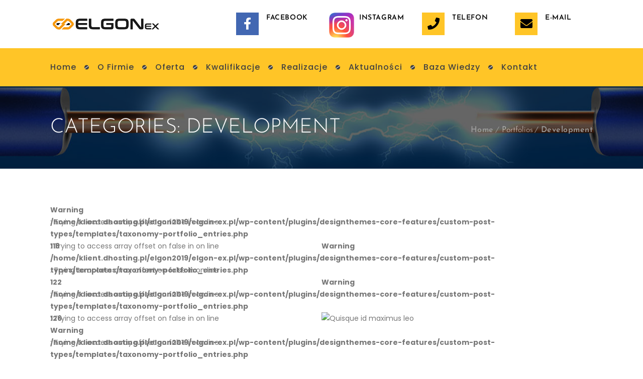

--- FILE ---
content_type: text/css
request_url: https://www.elgon-ex.pl/wp-content/plugins/designthemes-core-features/custom-post-types/css/portfolio.css?ver=6.4.7
body_size: 9791
content:

/* Table of Content
==================================================
	1.0 - Transition
	2.0 - Portfolio
	3.0 - Portfolio Single
	4.0 - Infinite Portfolio Scroll
	5.0 - Default Color
	6.0 - Responsive
	7.0 - Browser Fix */


	/*--------------------------------------------------------------
	1.0 - Transition
	--------------------------------------------------------------*/
.portfolio, .dt-sc-portfolio-sorting.type6 a:before, .portfolio.type3 .image-overlay:before, .portfolio.type3 .image-overlay .links h4 a:before { -webkit-transition:all 0.3s linear; -moz-transition:all 0.3s linear; -o-transition:all 0.3s linear; -ms-transition:all 0.3s linear; transition:all 0.3s linear; }

.portfolio .image-overlay .links a:first-child, .portfolio .image-overlay-details, .dt-sc-team.hide-social-show-on-hover .dt-sc-team-social, .portfolio .image-overlay .links { -webkit-transition:all 0.6s ease; -moz-transition:all 0.6s ease; -o-transition:all 0.6s ease; -ms-transition:all 0.6s ease; transition:all 0.6s ease; }
	.portfolio .image-overlay .links a:last-child, .portfolio figure img, .dt-sc-image-caption .dt-sc-image-wrapper img, .dt-sc-menu figure img { -webkit-transition:all 0.9s ease; -moz-transition:all 0.9s ease; -o-transition:all 0.9s ease; -ms-transition:all 0.9s ease; transition:all 0.9s ease; }
	.portfolio .image-overlay .links:after { -webkit-transition:all 0.4s ease-out; -moz-transition:all 0.4s ease-out; -o-transition:all 0.4s ease-out; -ms-transition:all 0.4s ease-out; transition:all 0.4s ease-out; }
	
	.portfolio figure img { -webkit-transition:all 1.5s ease; -moz-transition:all 1.5s ease; -o-transition:all 1.5s ease; -ms-transition:all 1.5s ease; transition:all 1.5s ease; }
	
	
	
	
	/*--------------------------------------------------------------
	2.0 - Portfolio
	--------------------------------------------------------------*/
	.dt-sc-portfolio-sorting { float:left; clear:both; width:100%; margin:0px 0px 30px; padding:0px; text-align:center; }
	.dt-sc-portfolio-sorting a { font-size:13px; font-weight:600; padding:9px 20px 6px; text-transform:uppercase; letter-spacing:0.5px; border:1px solid; margin:0px 10px 20px; display:inline-block; position:relative; }
	
	.dt-sc-portfolio-sorting.type1 a { margin:0px 15px 20px; }
	.dt-sc-portfolio-sorting.type1 a:before, .dt-sc-portfolio-sorting.type1 a:after { content:""; position:absolute; top:0px; bottom:0px; margin:auto; }
	.dt-sc-portfolio-sorting.type1 a:before { width:15px; height:1px; left:-18px; }
	.dt-sc-portfolio-sorting.type1 a:after { width:1px; height:15px; left:-3px; }	 
	
	.dt-sc-portfolio-container { display: block; width: auto; clear:both; margin:0px; padding:0px; }
	.dt-sc-portfolio-container.no-space { float: left; width: 100%; }
	
	.portfolio.column.no-space { margin-bottom:0px; }
	
	.portfolio figure { position:relative; overflow:hidden; }
	.portfolio:hover figure img { -webkit-transform: scale(1.2); -moz-transform: scale(1.2); -ms-transform: scale(1.2); transform: scale(1.2); }
	
	.portfolio .image-overlay { position:absolute; opacity:0; display:block; bottom:0; left:0; right:0; width:100%; height:100%; overflow:hidden; -webkit-transition:all 0.5s; -moz-transition:all 0.5s; -ms-transition:all 0.5s; -o-transition:all 0.5s; transition:all 0.5s; }
	
	.portfolio .image-overlay .links { position:absolute; left:0px; top:0px; width:100%; height:100%; }
	.portfolio .image-overlay .links a { display:inline-block; height:45px; width:45px; font-size:20px; line-height:50px; border:1px solid; border-radius:50%; margin:30px 0px 0px 30px; position:relative; bottom:100%; z-index: 1; text-align:center; }
	.portfolio .image-overlay .links a:last-child { margin-left:5px; }
	.portfolio .image-overlay .links a span { line-height:45px; }
	
	.portfolio .image-overlay .links { width:100%; height:100%; }
	.portfolio .image-overlay .links:after { content:''; position:absolute; z-index:-1; }
	.portfolio .image-overlay .links:before { left:auto; left:10px;  z-index:2; }
	.portfolio .image-overlay .links:after {  width:0;  height:200%; z-index:1;  left:0px;  top:-76%;  margin:-5px 0 0 -5px;  -webkit-transform-origin:0 0;  -webkit-transform:rotate(20deg);  -moz-transform-origin:0 0;  -moz-transform:rotate(30deg);  -ms-transform-origin:0 0;  -ms-transform:rotate(30deg);  transform-origin:0 0; transform:rotate(30deg); z-index:0; }
	.portfolio:hover .image-overlay .links:after { width:70%; }
	.portfolio.dt-sc-one-fourth:hover .image-overlay .links:after { width:80%; }
	
	@media screen and (-webkit-min-device-pixel-ratio:0) { 
		/* Safari */
		::i-block-chrome,.portfolio .image-overlay .links:after {  -webkit-transform-origin:0 0;  -webkit-transform:rotate(30deg);  -moz-transform-origin:0 0;  -moz-transform:rotate(30deg);  -ms-transform-origin:0 0;  -ms-transform:rotate(30deg);  transform-origin:0 0; transform:rotate(30deg); }
	}
	
	.portfolio:hover .image-overlay .links a { bottom:0px; }

	.portfolio .image-overlay-details { position:absolute; right:30px; bottom:-100%; text-align:right; border-right:1px solid;  padding:0px 20px; }
	.portfolio .image-overlay-details .categories { margin-bottom:0px; }
	.portfolio .image-overlay-details .categories a { letter-spacing:0.5px; }
	.portfolio .image-overlay h2 { font-weight:300; margin-bottom:0px; padding:0px; }
	
	.portfolio:hover .image-overlay-details { bottom:30px; }
	
	.portfolio:hover .image-overlay { opacity:1; }
	
	.isotope-hidden, .hidden { display:none !important; }
	
	.isotope,
	.isotope .isotope-item {
	  -webkit-transition-duration: 0.8s;
		 -moz-transition-duration: 0.8s;
		  -ms-transition-duration: 0.8s;
		   -o-transition-duration: 0.8s;
			  transition-duration: 0.8s;
	}
	
	.isotope {
	  -webkit-transition-property: height, width;
		 -moz-transition-property: height, width;
		  -ms-transition-property: height, width;
		   -o-transition-property: height, width;
			  transition-property: height, width;
	}
	
	.isotope .isotope-item {
	  -webkit-transition-property: -webkit-transform, opacity;
		 -moz-transition-property:    -moz-transform, opacity;
		  -ms-transition-property:     -ms-transform, opacity;
		   -o-transition-property:         top, left, opacity;
			  transition-property:         transform, opacity;
	}
	
	.isotope.no-transition,
	.isotope.no-transition .isotope-item,
	.isotope .isotope-item.no-transition {
	  -webkit-transition-duration: 0s;
		 -moz-transition-duration: 0s;
		  -ms-transition-duration: 0s;
		   -o-transition-duration: 0s;
			  transition-duration: 0s;
	}	
	
	.dt-sc-infinite-load-more { float:left; width:100%; text-align:center; margin-bottom:50px; }
	
	/*----*****---- << Architecture >> ----*****----*/
	.portfolio.type2 .image-overlay { background:rgba(0, 0, 0, 0.7); }
	.portfolio.type2 .image-overlay-details { left:0px; bottom:-100px; right:inherit; width:100%; text-align:left; padding:17px 20px;  border:0px; }
	.portfolio.type2:hover .image-overlay-details { bottom:0px; }
	.portfolio.type2 .image-overlay h2 { font-size:18px; text-transform: uppercase; font-weight: 600; line-height: normal; }
	.portfolio.type2 .image-overlay h2 a, .portfolio.type2 .image-overlay-details .categories a { color:#ffffff; }
	
	.portfolio.type2 .image-overlay .links:after { background:none; }
	.portfolio.type2 .image-overlay .links { left:inherit; left:100%; width:100%; height:auto; bottom:57px; top:inherit; }
	.portfolio.type2 .image-overlay .links a { background:#000000; border-radius:0px; border:none;  top:auto; bottom:auto; right:0px; float:right; width:60px; height:60px; margin:0px 0px 1px 1px; }
	.portfolio.type2 .image-overlay .links a span { font-size:28px; line-height:60px; }
	.portfolio.type2 .image-overlay .links a:hover { color:#ffffff; }
	.portfolio.type2:hover .image-overlay .links { left:0px; }
	
	.dt-sc-portfolio-sorting.type2 a, .dt-sc-portfolio-sorting.type2 a:hover, .dt-sc-portfolio-sorting.type2 a.active-sort { border:none; background:none; margin:0px; }
	.dt-sc-portfolio-sorting.type2 a:before, .dt-sc-portfolio-sorting.type2 a:hover:before, .dt-sc-portfolio-sorting.type2 a.active-sort:before { background:none; }
	.dt-sc-portfolio-sorting.type2 a:after {content:""; position:absolute; top:0px; bottom:0px; margin:auto; width:1px; height:15px; left:-3px; background:#ffffff; -webkit-transform:rotate(15deg); -moz-transform:rotate(15deg); -ms-transform:rotate(15deg);  transform:rotate(15deg); }
	
	.dt-sc-portfolio-sorting.type2 { clear:none; width:auto; margin:0px 0px 0px 15px; padding:0px 20px; position:relative; }
	.page-template-tpl-portfolio .dt-sc-portfolio-sorting.type2 { margin:0px 0px 60px; }
	.dt-sc-portfolio-sorting.type2 a { color:#ffffff; padding:25px 20px 23px; }
	.dt-sc-portfolio-sorting.type2 a:hover, .dt-sc-portfolio-sorting.type2 a.active-sort { color:rgba(0, 0, 0, 0.4) !important; }
	.dt-sc-portfolio-sorting.type2 a:after, .dt-sc-portfolio-sorting.type2 a:hover:after { background:#ffffff; }
	.dt-sc-portfolio-sorting.type2 a:first-child:hover:before, .dt-sc-portfolio-sorting.type2 a:first-child:hover:after { background:none; }
	.dt-sc-portfolio-sorting.type2 a.active-sort:before { content:""; position:absolute; top:-1px; left:0px; width:100%; height:100%; border-top:1px solid #000000; border-bottom:1px solid #000000;  height:-webkit-calc(100% + 2px); height:-moz-calc(100% + 2px); height:calc(100% + 2px); }
	@media screen and (-webkit-min-device-pixel-ratio:0) { 
		/* Safari */
		::i-block-chrome,.dt-sc-portfolio-sorting.type2 a.active-sort:before { height:103%; }
	}
	.dt-sc-portfolio-sorting.type2:before { content:""; position:absolute; right:-25px; top:0px; width:50px; height:100%; -webkit-transform:skewX(-30deg); -moz-transform:skewX(-30deg); -ms-transform:skewX(-30deg);  transform:skewX(-30deg);  }
	.dt-sc-portfolio-sorting.type2 a.active-sort:after { background:#ffffff; }
	.dt-sc-portfolio-sorting.type2 a:first-child:after, .dt-sc-portfolio-sorting.type2 a.active-sort:first-child:after { background:none; }
		
	/*----*****---- << Fitness >> ----*****----*/
	.dt-sc-portfolio-container .portfolio.type3 { padding:2px; }
	.portfolio.column.no-space { padding: 0; }
	.column .portfolio.type3 { position:relative; }
	.portfolio.type3 .image-overlay .links:after, .portfolio.type3 .image-overlay { background:none; }
	
	.portfolio.type3 .image-overlay:before { position: absolute; content: ""; display: block; background:rgba(0, 0, 0, 0.7); left:0; top:0; width:auto; height:auto; right:0; bottom:0; }
	.portfolio.type3:hover .image-overlay:before { left:10px; top:10px; right:10px; bottom:10px; }
	.portfolio.type3:hover:before { opacity:1; }
	
	.portfolio.type3 .image-overlay .links { top: 50%; transform: translateY(-50%); -moz-transform: translateY(-50%); -webkit-transform: translateY(-50%); -ms-transform: translateY(-50%); left: 0px; right: 0px; margin: 0 auto; width: 100%; height: 100%; text-align: center; }

	.portfolio.type3 .image-overlay .links h4 { position: absolute; margin: 0; width: 100%; height: auto; padding: 0; font-size: 20px; bottom: 30px; left: 30px; right: auto; text-align: left; }
	.portfolio.type3 .image-overlay .links h4 a { background: none; width: auto; margin: 0px; padding: 0px 15px 5px 0; font-size: inherit; border: none; border-radius: 0; height: auto; line-height: normal; bottom: auto; transform: scale(0.8); -moz-transform: scale(0.8); -ms-transform: scale(0.8); -webkit-transform: scale(0.8); } 
	.portfolio.type3 .image-overlay .links h4 a:hover { background:none; }

	.portfolio.type3 .image-overlay .links h4 a:before { position: absolute; content: ""; display: block; width: 0; height: 1px; bottom: 0; background: #fff; left: 0; right: auto; /*transition-delay: 0.6s; -moz-transition-delay: 0.6s; -ms-transition-delay: 0.6s; -webkit-transition-delay: 0.6s;*/ }
	.portfolio.type3:hover .image-overlay .links h4 a:before { width: 100%; }

	.portfolio.type3:hover .image-overlay .links h4 a { background:none; transform: scale(1); -moz-transform: scale(1); -ms-transform: scale(1); -webkit-transform: scale(1); }
	
	@media screen and (-webkit-min-device-pixel-ratio:0) { 
		/* Safari */
		::i-block-chrome,.portfolio-single-grid .dt-sc-two-fifth .portfolio.type3 .image-overlay, ::i-block-chrome,.portfolio-single-grid .dt-sc-two-third .portfolio.type3 .image-overlay { width:94.5%; height:89.5%; }
		::i-block-chrome,.portfolio-single-grid .dt-sc-two-fifth .portfolio.type3:before, ::i-block-chrome,.portfolio-single-grid .dt-sc-two-third .portfolio.type3:before { width:96.7%; height:94%; }
		::i-block-chrome,.portfolio-single-grid .dt-sc-one-fifth #dt_portfolios-153.portfolio.type3 .image-overlay { height:94.6%; }
		::i-block-chrome,.portfolio-single-grid .dt-sc-one-fifth #dt_portfolios-153.portfolio.type3:before { height:96.8%; }
	}	
	
	/*----*****---- << Hotel >> ----*****----*/
	.portfolio.type4 .image-overlay .links:after { background:none; }
	.portfolio.type4 .image-overlay .links { left:0px; right:0px; top:0px; bottom:0px; margin:auto; width:111px; height:45px; }
	.portfolio.type4 .image-overlay .links a { margin:0px 5px; bottom:100%; background:#000000; border:0px; border-radius:0px; }
	.portfolio.type4 .image-overlay .links a:hover { color:#000000; }
	
	.portfolio.type4 .image-overlay .links a:first-child { right:100%; bottom:0px; }
	.portfolio.type4:hover .image-overlay .links a:first-child { right:0px; bottom:0; }
	
	.portfolio.type4 .image-overlay .links a:last-child { left:100%; bottom:0px; margin-left:0px; }
	.portfolio.type4:hover .image-overlay .links a:last-child { left:0px; bottom:0; }
	.portfolio.type4 .image-overlay .links a:last-child { -webkit-transition:all 0.6s ease; -moz-transition:all 0.6s ease; -o-transition:all 0.6s ease; -ms-transition:all 0.6s ease; transition:all 0.6s ease; }
		
	/*----*****---- << Medical >> ----*****----*/
	.portfolio.type5 .image-overlay-details { left:0px; bottom:-100px; right:inherit; width:100%; background:rgba(0, 0, 0, 0.1); text-align:center; padding:20px 10px;  border:0px; }
	.portfolio.type5:hover .image-overlay-details { bottom:0px; }
	.portfolio.type5 .image-overlay h2 { font-size:16px; margin-bottom:5px; }
	.portfolio.type5 .image-overlay .links:after { background:none; }
	.portfolio.type5 .image-overlay .links { left:0px; right:0px; top:0px; bottom:0px; margin:auto; width:120px; height:45px; }
	.portfolio.type5 .image-overlay .links a { margin:0px 5px; bottom:100%; }
	
	.portfolio.type5 .image-overlay .links a:first-child { right:100%; bottom:0px; }
	.portfolio.type5:hover .image-overlay .links a:first-child { right:0px; bottom:90%; }
	
	.portfolio.type5 .image-overlay .links a:last-child { left:100%; bottom:0px; }
	.portfolio.type5:hover .image-overlay .links a:last-child { left:0px; bottom:90%; }
	.portfolio.type5 .image-overlay .links a:last-child { -webkit-transition:all 0.6s ease; -moz-transition:all 0.6s ease; -o-transition:all 0.6s ease; -ms-transition:all 0.6s ease; transition:all 0.6s ease; }
	
	.dt-sc-portfolio-sorting.type5 a { border-color:#eeeeee; border-radius:5px; }
	
	/*----*****---- << Photography >> ----*****----*/

	.portfolio.type6 figure { overflow:visible; }
	.portfolio.type6 figure img { filter: url("data:image/svg+xml;utf8,<svg xmlns=\'http://www.w3.org/2000/svg\'><filter id=\'grayscale\'><feColorMatrix type=\'matrix\' values=\'0.3333 0.3333 0.3333 0 0 0.3333 0.3333 0.3333 0 0 0.3333 0.3333 0.3333 0 0 0 0 0 1 0\'/></filter></svg>#grayscale"); filter:grayscale(100%); -webkit-filter:grayscale(1); filter:gray; }
	.portfolio.type6:hover figure img { filter:grayscale(0%); -webkit-filter:grayscale(0); filter:none; }
	
	.portfolio.type6 .image-overlay { background:none; width:103%; height:100%; width:-webkit-calc(100% + 10px); width:-moz-calc(100% + 10px); width:calc(100% + 10px); height:-webkit-calc(100% + 10px); height:-moz-calc(100% + 10px); height:calc(100% + 10px); }
	.portfolio.type6 .image-overlay:before { 
		content:none; 
	}
	.portfolio.type6 .image-overlay .links:after { background:none; }
	.portfolio.type6 .image-overlay .links a { background:#000000; border:none; border-radius:0px; position:absolute; width:60px; height:60px; display:inline-block; line-height:66px; font-size:24px; margin:0px; z-index:1; }
	.portfolio.type6 .image-overlay .links a span { line-height:60px; }
	.portfolio.type6 .image-overlay .links a:last-child { margin-left:60px; }
	.portfolio.type6 .image-overlay .links { bottom:0px; left:0px; }
	.portfolio.type6 .image-overlay .links a { bottom:-100%; left:0px; }
	.portfolio.type6:hover .image-overlay .links a { bottom:0px; }
	.portfolio.type6:hover figure img { -webkit-transform: scale(1); -moz-transform: scale(1); -ms-transform: scale(1); transform: scale(1); }
	
	.portfolio.type6 .image-overlay .links a:hover { color:#ffffff; }
	
	.dt-sc-portfolio-sorting.type6 a { background:#000000; color:#ffffff; }
	.dt-sc-portfolio-sorting.type6 a:before { content:""; position:absolute; left:0px; top:0px; width:100%; height:100%; z-index:-1; opacity:0; }
	.dt-sc-portfolio-sorting.type6 a.active-sort:before { left:-7px; top:-7px; background:#000000; opacity:1; }
	
	.isotope .portfolio.type6 .image-overlay { width:100%; height:100%; left:0px; bottom:0px; }
	.isotope .portfolio.type6 .image-overlay:before { left:0px; bottom:0px; }
	
	.portfolio.type6.column.no-space { margin-bottom:0px; }
		
	/*----*****---- << Restaurant >> ----*****----*/
	.portfolio.type7 .image-overlay .links:after { background:none; }
	.portfolio.type7 .image-overlay-details { width:100%; text-align:center; border:none; } 
	.portfolio.type7 .image-overlay h2 { font-size:14px; font-weight:bold; text-transform:uppercase; }
	
	.portfolio.type7 .image-overlay-details .categories { margin-bottom:10px; }
	.portfolio.type7 .image-overlay-details .categories a { position:relative; padding:0px 15px 0px 17px; font-size:12px; text-transform:uppercase; }
	.portfolio.type7 .image-overlay-details .categories a:before { content:""; position:absolute; width:8px; height:8px; left:0px; top:4px; -moz-transform:rotate(45deg); -webkit-transform:rotate(45deg); transform:rotate(45deg); }
	.portfolio.type7 .image-overlay-details .categories a.nonveg:before { background:#bb0605; }
	.portfolio.type7 .image-overlay-details .categories a.veg:before { background:#328500; }
	
	.portfolio.type7 .image-overlay-details { right:0px; }
	.portfolio.type7:hover .image-overlay-details { bottom:70px; } 
	
	.portfolio.type7 .image-overlay  { 
		background:-moz-linear-gradient(top,  rgba(0, 0, 0, 0) 0%, rgba(0, 0, 0, 0.8) 100%); /* FF3.6+ */
		background:-webkit-gradient(linear, left top, left bottom, color-stop(0%,rgba(0, 0, 0,0)), color-stop(100%,rgba(0, 0, 0, 0.8))); /* Chrome,Safari4+ */
		background:-webkit-linear-gradient(top,  rgba(0, 0, 0, 0) 0%,rgba(0, 0, 0, 0.8) 100%); /* Chrome10+,Safari5.1+ */
		background:-o-linear-gradient(top,  rgba(0, 0, 0, 0) 0%,rgba(0, 0, 0, 0.8) 100%); /* Opera 11.10+ */
		background:-ms-linear-gradient(top,  rgba(0, 0, 0, 0) 0%,rgba(0, 0, 0, 0.8) 100%); /* IE10+ */
		background:linear-gradient(to bottom,  rgba(0, 0, 0, 0) 0%,rgba(0, 0, 0, 0.8) 100%); /* W3C */
		filter:progid:DXImageTransform.Microsoft.gradient( startColorstr='#00000000', endColorstr='#000000',GradientType=0 ); /* IE6-9 */ 
	}
	
	.portfolio.type7 .image-overlay .links:after { background:none; }
	.portfolio.type7 .image-overlay .links { left:0px; right:0px; width:100%; height:auto; bottom:0px; top:inherit; width:180px; margin:auto; }
	.portfolio.type7:hover .image-overlay .links { left:0px; }
	.portfolio.type7 .image-overlay .links a { margin-left:0px; border:none; width:87px; border-radius:0px; line-height:60px; }
	.portfolio.type7 .image-overlay .links a span { line-height:60px; }
	.portfolio.type7 .image-overlay .links a span.icon-linked { margin-left: -7px; }
	.portfolio.type7 .image-overlay .links a:hover { background:none; color:#ffffff; z-index:1; }
	.portfolio.type7 .image-overlay .links a:before { content:""; position:absolute; left:12px; bottom:-32px; width:60px; height:60px; border:2px solid; -moz-transform:rotate(45deg); -webkit-transform:rotate(45deg); transform:rotate(45deg); -ms-transform:rotate(45deg); z-index:-1; }
	
	.portfolio.type7 .image-overlay .links a, .portfolio.type7:hover .image-overlay .links a { bottom:0px; }
	.portfolio.type7 .image-overlay .links { bottom:-100%; }
	.portfolio.type7:hover .image-overlay .links { bottom:0px; }
	.portfolio.type7 .image-overlay .links a:first-child, .portfolio.type7 .image-overlay .links a:last-child { -webkit-transition:all 0.5s ease; -moz-transition:all 0.5s ease; -o-transition:all 0.5s ease; -ms-transition:all 0.5s ease; transition:all 0.5s ease; }
	
	.dt-sc-portfolio-sorting.type7 a { border-width:2px; border-radius:30px; }
	
	/*----*****---- << Spa >> ----*****----*/
	.dt-sc-portfolio-container .portfolio.type8 figure img, .dt-sc-portfolio-container .portfolio.type8 figure .image-overlay { border-radius:0px 40px 0px 40px; }
	.dt-sc-portfolio-container .portfolio.type8:nth-child(1) figure img, .dt-sc-portfolio-container .portfolio.type8:nth-child(3) figure img, .dt-sc-portfolio-container .portfolio.type8:nth-child(6) figure img, .dt-sc-portfolio-container .portfolio.type8:nth-child(8) figure img, .dt-sc-portfolio-container .portfolio.type8:nth-child(1) figure .image-overlay, .dt-sc-portfolio-container .portfolio.type8:nth-child(3) figure .image-overlay, .dt-sc-portfolio-container .portfolio.type8:nth-child(6) figure .image-overlay, .dt-sc-portfolio-container .portfolio.type8:nth-child(8) figure .image-overlay { border-radius:40px 0px 40px 0px; }
	.portfolio.type8:hover figure img { -webkit-transform: scale(1); -moz-transform: scale(1); -ms-transform: scale(1); transform: scale(1); }

	.portfolio.type8 .image-overlay { background: rgba(0,0,0,0.8) }
	.portfolio.type8 .image-overlay h2 { font-size: 22px; padding-bottom: 30px; font-weight: 500; } 
	.portfolio.type8 .image-overlay-details .categories { font-size:14px; position:absolute; bottom:60px; left:0px; right:0px; }
	.portfolio.type8 .image-overlay-details { border:0px; text-align:center; width:100%; left:0px; right:0px; top:0px; bottom:0px; margin:auto; height:120px; }
	.portfolio.type8 .image-overlay .links:after { background:none; }
	.portfolio.type8 .image-overlay-details:before { content:""; position:absolute; width:40px; height:2px; background:#ffffff; left:0px; right:0px; bottom:45px; margin:auto; }
	
	.portfolio.type8 .image-overlay .links { text-align:center; bottom:0px; height:36px; left:0px; right:0px; top:100px; bottom:0px; width:115px; margin:auto; }
	.portfolio.type8 .image-overlay .links a { border:0px; margin:0px 5px; border-radius:15px 0px; color: #222; }

	.portfolio.type8 .image-overlay .links a:hover { color:#ffffff; }
	
	.portfolio.type8 .image-overlay .links a { top:100%; bottom:auto; }
	.portfolio.type8:hover .image-overlay .links a { top:0; bottom:auto; }
	
	.dt-sc-portfolio-sorting.type8 a { background:#f7f7f7; border:none; border-radius:15px 0px; padding:10px 20px 10px; }
	
	/*----*****---- << Wedding >> ----*****----*/
	.dt-sc-portfolio-sorting.type9 { margin-bottom:40px; }
	.dt-sc-portfolio-sorting.type9 a { border-radius:8px; background:#ffffff; border:none; font-size:18px; text-transform:capitalize; font-weight:normal; letter-spacing:1px; margin:0px 5px 20px; padding: 12px 20px 6px; }

	@media screen and (-webkit-min-device-pixel-ratio:0) { 
		::i-block-chrome, .portfolio.type9 figure img { border-radius:20px; -webkit-border-radius:20px; -ms-border-radius:20px;  } 
	}

	.portfolio.type9 figure img { border-radius:5px; }
	.portfolio.type9 .image-overlay { border-radius:5px; left:0; top:0; width:auto; height:auto; right:0; bottom:0; }
	.portfolio.type9:hover .image-overlay { left:15px; top:15px; right:15px; bottom:15px; }
	
	.portfolio.type9:hover figure img { -webkit-transform:scale(1); -moz-transform:scale(1); -ms-transform:scale(1); transform:scale(1); }
	.portfolio.type9 figure { overflow:inherit; }
	.portfolio.type9 .image-overlay .links:after { background:none; }
	.portfolio.type9 .image-overlay .links { text-align:center; width:100%; height:100%; }
	.portfolio.type9 .image-overlay .links a  { border:none; font-size:40px; color: #000; transform: scale(2.5); -moz-transform: scale(2.5); -webkit-transform: scale(2.5); -ms-transform: scale(2.5); }

	.portfolio.type9:hover .image-overlay .links a { transform: scale(1); -moz-transform: scale(1); -webkit-transform: scale(1); -ms-transform: scale(1); }

	.portfolio.type9 .image-overlay .links a:last-child { margin-left:0px; }
	.portfolio.type9 .image-overlay .links, .portfolio.type9 .image-overlay .links a { left:0px; right:0px; top:0px; bottom:0px; margin:auto; height:44px; }
	.portfolio.type9 .image-overlay .links a:hover { background:none; }
	
	/*----*****---- << Portfolio Columns >> ----*****----*/
	
	.dt-sc-portfolio-container .portfolio { margin-left:0px; margin-right:0px; clear:none; }
	.dt-sc-portfolio-container.with-space .portfolio { padding:0 10px 20px; }
	.dt-sc-portfolio-container.with-space { margin:0px -10px; }
	.portfolio-container-carousel-wrapper .dt-sc-portfolio-container.with-space .portfolio { padding:0; margin:0; }
	.portfolio-container-carousel-wrapper .dt-sc-portfolio-container.with-space { margin:0; }
	
	.dt-sc-portfolio-container .dt-sc-one-fourth, .dt-sc-portfolio-container .column.no-space.dt-sc-one-fourth { width: 25%; } 	
	.dt-sc-portfolio-container .dt-sc-one-third, .dt-sc-portfolio-container .column.no-space.dt-sc-one-third { width: 33.33333%; }
	.dt-sc-portfolio-container .dt-sc-one-fifth, .dt-sc-portfolio-container .column.no-space.dt-sc-one-fifth { width:20%; }
	.dt-sc-portfolio-container .dt-sc-one-sixth, .dt-sc-portfolio-container .column.no-space.dt-sc-one-sixth { width:16.666%; }
	.dt-sc-portfolio-container .dt-sc-one-seventh, .dt-sc-portfolio-container .column.no-space.dt-sc-one-seventh { width:14.28%; }
	.dt-sc-portfolio-container .dt-sc-one-eight, .dt-sc-portfolio-container .column.no-space.dt-sc-one-eight { width:12.5%; }
	.dt-sc-portfolio-container .dt-sc-one-nineth, .dt-sc-portfolio-container .column.no-space.dt-sc-one-nineth { width:11.11%; }
	.dt-sc-portfolio-container .dt-sc-one-tenth, .dt-sc-portfolio-container .column.no-space.dt-sc-one-tenth { width:10%; }
		
	.dt-sc-portfolio-container .dt-sc-one-half, .dt-sc-portfolio-container .column.no-space.dt-sc-one-half { width: 50%; }
	
	.page-with-sidebar .dt-sc-portfolio-container .dt-sc-one-sixth, .page-with-sidebar .dt-sc-portfolio-container .column.no-space.dt-sc-one-sixth, .page-with-sidebar .dt-sc-portfolio-container .dt-sc-one-seventh, .page-with-sidebar .dt-sc-portfolio-container .column.no-space.dt-sc-one-seventh, .page-with-sidebar .dt-sc-portfolio-container .dt-sc-one-eight, .page-with-sidebar .dt-sc-portfolio-container .column.no-space.dt-sc-one-eight, .page-with-sidebar .dt-sc-portfolio-container .dt-sc-one-nineth, .page-with-sidebar .dt-sc-portfolio-container .column.no-space.dt-sc-one-nineth, .page-with-sidebar .dt-sc-portfolio-container .dt-sc-one-tenth, .page-with-sidebar .dt-sc-portfolio-container .column.no-space.dt-sc-one-tenth { width: 20%; }
	
	.with-both-sidebar .dt-sc-portfolio-container-wrapper .dt-sc-one-half, .with-both-sidebar .dt-sc-portfolio-container-wrapper .column.no-space.dt-sc-one-half, .with-both-sidebar .dt-sc-portfolio-container-wrapper .column.no-space.dt-sc-one-third, .with-both-sidebar .dt-sc-portfolio-container-wrapper .column.no-space.dt-sc-one-fourth, .with-both-sidebar .dt-sc-portfolio-container-wrapper .column.dt-sc-one-third, .with-both-sidebar .dt-sc-portfolio-container-wrapper .column.dt-sc-one-fourth, .with-both-sidebar .dt-sc-portfolio-container .dt-sc-one-half, .with-both-sidebar .dt-sc-portfolio-container .column.no-space.dt-sc-one-half, .with-both-sidebar .dt-sc-portfolio-container .column.no-space.dt-sc-one-third, .with-both-sidebar .dt-sc-portfolio-container .column.no-space.dt-sc-one-fourth, .with-both-sidebar .dt-sc-portfolio-container .column.dt-sc-one-third, .with-both-sidebar .dt-sc-portfolio-container .column.dt-sc-one-fourth, .with-both-sidebar .dt-sc-portfolio-container .dt-sc-one-fifth, .with-both-sidebar .dt-sc-portfolio-container .column.no-space.dt-sc-one-fifth, .with-both-sidebar .dt-sc-portfolio-container .dt-sc-one-sixth, .with-both-sidebar .dt-sc-portfolio-container .column.no-space.dt-sc-one-sixth, .with-both-sidebar .dt-sc-portfolio-container .dt-sc-one-seventh, .with-both-sidebar .dt-sc-portfolio-container .column.no-space.dt-sc-one-seventh, .with-both-sidebar .dt-sc-portfolio-container .dt-sc-one-eight, .with-both-sidebar .dt-sc-portfolio-container .column.no-space.dt-sc-one-eight, .with-both-sidebar .dt-sc-portfolio-container .dt-sc-one-nineth, .with-both-sidebar .dt-sc-portfolio-container .column.no-space.dt-sc-one-nineth, .with-both-sidebar .dt-sc-portfolio-container .dt-sc-one-tenth, .with-both-sidebar .dt-sc-portfolio-container .column.no-space.dt-sc-one-tenth, .page-with-sidebar.with-both-sidebar .dt-sc-portfolio-categories-list .dt-sc-one-fourth, .with-both-sidebar .dt-sc-portfolio-categories-list .dt-sc-one-third, .with-both-sidebar .dt-sc-portfolio-categories-list .dt-sc-one-half { width: 100%; }
	.page-with-sidebar.with-both-sidebar .dt-sc-portfolio-categories-list .dt-sc-one-fourth, .with-both-sidebar .dt-sc-portfolio-categories-list .dt-sc-one-third, .page-with-sidebar.with-both-sidebar .dt-sc-portfolio-categories-list .dt-sc-one-half { margin:0 0 20px; }
 	
 	.page-with-sidebar .dt-sc-portfolio-container .dt-sc-one-third.portfolio.hover-modern-title .image-overlay-details, .page-with-sidebar .dt-sc-portfolio-container .dt-sc-one-fourth.portfolio.hover-modern-title .image-overlay-details { display:none; }
	
	/** Masonry Grid **/
	.dt-sc-portfolio-container .dt-sc-one-half.grid-sizer-1, .dt-sc-portfolio-container .dt-sc-one-half.grid-sizer-2,
	.dt-sc-portfolio-container .column.no-space.dt-sc-one-half.grid-sizer-1, .dt-sc-portfolio-container .column.no-space.dt-sc-one-half.grid-sizer-2 { width: 100%; }
	
	.dt-sc-portfolio-container .dt-sc-one-third.grid-sizer-1, .dt-sc-portfolio-container .column.no-space.dt-sc-one-third.grid-sizer-1 { width: 66.65%; }
	.dt-sc-portfolio-container .dt-sc-one-third.grid-sizer-2, .dt-sc-portfolio-container .column.no-space.dt-sc-one-third.grid-sizer-2 { width: 100%; }
	
	.dt-sc-portfolio-container .dt-sc-one-fourth.grid-sizer-1, .dt-sc-portfolio-container .column.no-space.dt-sc-one-fourth.grid-sizer-1 { width: 50%; }
	.dt-sc-portfolio-container .dt-sc-one-fourth.grid-sizer-2, .dt-sc-portfolio-container .column.no-space.dt-sc-one-fourth.grid-sizer-2 { width: 75%; }
	.dt-sc-portfolio-container .dt-sc-one-fourth.grid-sizer-3, .dt-sc-portfolio-container .column.no-space.dt-sc-one-fourth.grid-sizer-3 { width: 100%; }
	
	.dt-sc-portfolio-container .dt-sc-one-fifth.grid-sizer-1, .dt-sc-portfolio-container .column.no-space.dt-sc-one-fifth.grid-sizer-1 { width: 40%; }
	.dt-sc-portfolio-container .dt-sc-one-fifth.grid-sizer-2, .dt-sc-portfolio-container .column.no-space.dt-sc-one-fifth.grid-sizer-2 { width: 60%; }
	.dt-sc-portfolio-container .dt-sc-one-fifth.grid-sizer-3, .dt-sc-portfolio-container .column.no-space.dt-sc-one-fifth.grid-sizer-3 { width: 80%; }
	
	.dt-sc-portfolio-container .dt-sc-one-sixth.grid-sizer-1, .dt-sc-portfolio-container .column.no-space.dt-sc-one-sixth.grid-sizer-1 { width: 33.33%; }
	.dt-sc-portfolio-container .dt-sc-one-sixth.grid-sizer-2, .dt-sc-portfolio-container .column.no-space.dt-sc-one-sixth.grid-sizer-2 { width: 50%; }
	.dt-sc-portfolio-container .dt-sc-one-sixth.grid-sizer-3, .dt-sc-portfolio-container .column.no-space.dt-sc-one-sixth.grid-sizer-3 { width: 66.66%; }
	
	.dt-sc-portfolio-container .dt-sc-one-seventh.grid-sizer-1, .dt-sc-portfolio-container .column.no-space.dt-sc-one-seventh.grid-sizer-1 { width: 28.6%; }
	.dt-sc-portfolio-container .dt-sc-one-seventh.grid-sizer-2, .dt-sc-portfolio-container .column.no-space.dt-sc-one-seventh.grid-sizer-2 { width: 42.85%; }
	.dt-sc-portfolio-container .dt-sc-one-seventh.grid-sizer-3, .dt-sc-portfolio-container .column.no-space.dt-sc-one-seventh.grid-sizer-3 { width: 57.14%; }
	
	.dt-sc-portfolio-container .dt-sc-one-eight.grid-sizer-1, .dt-sc-portfolio-container .column.no-space.dt-sc-one-eight.grid-sizer-1 { width: 25%; }
	.dt-sc-portfolio-container .dt-sc-one-eight.grid-sizer-2, .dt-sc-portfolio-container .column.no-space.dt-sc-one-eight.grid-sizer-2 { width: 37.5%; }
	.dt-sc-portfolio-container .dt-sc-one-eight.grid-sizer-3, .dt-sc-portfolio-container .column.no-space.dt-sc-one-eight.grid-sizer-3 { width: 50%; }
	
	.dt-sc-portfolio-container .dt-sc-one-nineth.grid-sizer-1, .dt-sc-portfolio-container .column.no-space.dt-sc-one-nineth.grid-sizer-1 { width: 22.22%; }
	.dt-sc-portfolio-container .dt-sc-one-nineth.grid-sizer-2, .dt-sc-portfolio-container .column.no-space.dt-sc-one-nineth.grid-sizer-2 { width: 33.33%; }
	.dt-sc-portfolio-container .dt-sc-one-nineth.grid-sizer-3, .dt-sc-portfolio-container .column.no-space.dt-sc-one-nineth.grid-sizer-3 { width: 44.44%; }
	
	.dt-sc-portfolio-container .dt-sc-one-tenth.grid-sizer-1, .dt-sc-portfolio-container .column.no-space.dt-sc-one-tenth.grid-sizer-1 { width: 20%; }
	.dt-sc-portfolio-container .dt-sc-one-tenth.grid-sizer-2, .dt-sc-portfolio-container .column.no-space.dt-sc-one-tenth.grid-sizer-2 { width: 30%; }
	.dt-sc-portfolio-container .dt-sc-one-tenth.grid-sizer-3, .dt-sc-portfolio-container .column.no-space.dt-sc-one-tenth.grid-sizer-3 { width: 40%; }
	
	/* */
	
	.grid-sizer.portfolio.column { margin: 0; padding: 0; min-height: 0; }
	
	/* */
	
	
	/*----*****---- << Type1 >> ----*****----*/
	.page-with-sidebar .portfolio.type1 .image-overlay h2, .portfolio.type1.dt-sc-one-third .image-overlay h2 { font-size:20px; }
	.page-with-sidebar .portfolio.type1 .image-overlay .links a, .page-template-tpl-portfolio .portfolio.type1.dt-sc-one-third .image-overlay .links a, .page-template-tpl-portfolio .portfolio.type1.dt-sc-one-fourth .image-overlay .links a { margin:20px 0px 0px 20px; }
	.page-with-sidebar .portfolio.type1 .image-overlay .links a:last-child, .page-template-tpl-portfolio .portfolio.type1.dt-sc-one-third .image-overlay .links a:last-child, .page-template-tpl-portfolio .portfolio.type1.dt-sc-one-fourth .image-overlay .links a:last-child { margin-left:5px; }
	
	.with-both-sidebar .portfolio.type1 .image-overlay h2 { font-size:15px; }
	.page-with-sidebar .portfolio.type1.dt-sc-one-third .image-overlay .links:after { background:none; }
	
	.page-with-sidebar .portfolio.type1.dt-sc-one-third .image-overlay h2 { font-size:16px; }
	
	.page-with-sidebar .portfolio.type1.dt-sc-one-fourth .image-overlay .links:after, .page-with-sidebar .portfolio.type1.dt-sc-one-fourth .image-overlay-details .categories { display:none; }	
	.with-both-sidebar .portfolio.type1.dt-sc-one-fourth .image-overlay-details .categories { display:block; }
	
	.page-with-sidebar .portfolio.type1.dt-sc-one-fourth .image-overlay h2 { font-size:14px; }
	.page-with-sidebar .portfolio.type1.dt-sc-one-fourth .image-overlay .links a { height:30px; width:30px; line-height: 25px; }
	.page-with-sidebar .portfolio.type1.dt-sc-one-fourth .image-overlay .links a span { line-height:30px; font-size:14px; }
	.page-with-sidebar .portfolio.type1.dt-sc-one-fourth:hover .image-overlay-details { bottom:20px; }
	
	.with-both-sidebar .portfolio.type1.dt-sc-one-fourth .image-overlay .links a { height:40px; width:40px; }
	.with-both-sidebar .portfolio.type1.dt-sc-one-fourth .image-overlay .links a span { line-height:40px; font-size:16px; }
	
	.page-template-default .vc_col-sm-3 .portfolio.type1 .image-overlay .links:after { background: none; }
	.page-template-default .vc_col-sm-3 .portfolio.type1 .image-overlay .links a { margin: 20px 0 0 20px; }
	.page-template-default .vc_col-sm-3 .portfolio.type1 .image-overlay .links a:last-child { margin-left: 10px; }
	
	.page-template-default .page-with-sidebar .vc_col-sm-3 .portfolio.type1 .image-overlay .links:after { background: none; }
	.page-template-default .page-with-sidebar .vc_col-sm-3 .portfolio.type1 .image-overlay .links a { margin: 10px 0 0 10px; }
	.page-template-default .page-with-sidebar .vc_col-sm-3 .portfolio.type1 .image-overlay h2 { font-size: 16px; }
	.page-template-default .page-with-sidebar .vc_col-sm-3 .portfolio.type1:hover .image-overlay-details { bottom: 10px; right: 10px; }		
	
	/*----*****---- << Type2 >> ----*****----*/
	.with-both-sidebar .dt-sc-portfolio-sorting.type2 { width:100%; }
	.with-both-sidebar .dt-sc-portfolio-sorting.type2:before { display:none; }
	.with-both-sidebar .dt-sc-portfolio-sorting.type2 a { font-size:10px; padding:15px 9px 14px; }
	
	.page-template-tpl-portfolio .portfolio-fullwidth-container .dt-sc-portfolio-sorting.type2:before { display:none; }
	.page-template-tpl-portfolio .portfolio-fullwidth-container .dt-sc-portfolio-sorting.type2 { width:100%; text-align:center; }
	
	.with-both-sidebar .portfolio.type2 .image-overlay h2 { font-size:12px; }
	.with-both-sidebar .portfolio.type2 .image-overlay .links a, .page-with-sidebar .portfolio.type2.dt-sc-one-third .image-overlay .links a, .page-template-tpl-portfolio .portfolio.type2.dt-sc-one-fourth .image-overlay .links a { width:50px; height:50px; }
	.with-both-sidebar .portfolio.type2 .image-overlay .links a span, .page-with-sidebar .portfolio.type2.dt-sc-one-third .image-overlay .links a span, .page-template-tpl-portfolio .portfolio.type2.dt-sc-one-fourth .image-overlay .links a span { line-height:50px; font-size:20px; }
	.with-both-sidebar .portfolio.type2 .image-overlay .links, .page-with-sidebar .portfolio.type2.dt-sc-one-third .image-overlay .links, .page-template-tpl-portfolio .portfolio.type2.dt-sc-one-fourth .image-overlay .links { bottom:50px; }
	
	.portfolio.type2.dt-sc-one-third .image-overlay h2 { font-size:16px; }
	
	.page-with-sidebar .portfolio.type2.dt-sc-one-third .image-overlay h2 { font-size:11px; }
	
	.page-template-tpl-portfolio .portfolio.type2.dt-sc-one-fourth .image-overlay h2 { font-size:12px; }
	
	.page-with-sidebar .portfolio.type2.dt-sc-one-fourth .image-overlay .links { bottom:65px; }
	
	.with-both-sidebar .portfolio.type2.dt-sc-one-fourth .image-overlay h2 { font-size:11px; }
	.page-with-sidebar.with-both-sidebar .portfolio.type2.dt-sc-one-fourth .image-overlay .links { bottom:49px; }
	
	.page-template-default .page-with-sidebar .vc_col-sm-3 .portfolio.type2 .image-overlay h2 { font-size: 12px; }
	.page-template-default .page-with-sidebar .vc_col-sm-3 .portfolio.type2 .image-overlay .links a { width: 40px; height: 40px; line-height: 40px; }
	.page-template-default .page-with-sidebar .vc_col-sm-3 .portfolio.type2 .image-overlay .links a span { font-size: 18px; line-height: 40px; }	
	
	/*----*****---- << Type3 >> ----*****----*/
	.with-both-sidebar .portfolio.type3 .image-overlay .links a { font-size:12px; }
	
	.page-with-sidebar .portfolio.type3.dt-sc-one-third .image-overlay .links a, .portfolio.type3.dt-sc-one-fourth .image-overlay .links a { font-size:13px; }
	
	.page-template-default .page-with-sidebar .vc_col-sm-3 .portfolio.type3 .image-overlay .links a, .page-with-sidebar .portfolio.type3.dt-sc-one-fourth .image-overlay .links a { font-size:12px; }
	
	
	/*----*****---- << Type5 >> ----*****----*/
	.with-both-sidebar .portfolio.type5 .image-overlay-details .categories, .with-both-sidebar .portfolio.type5 .image-overlay-details .categories { font-size:11px; }
	.with-both-sidebar .portfolio.type5 .image-overlay h2, .page-with-sidebar .portfolio.type5.dt-sc-one-third .image-overlay h2, .page-template-tpl-portfolio .portfolio.type5.dt-sc-one-fourth .image-overlay h2 { font-size:14px; }
	
	.page-with-sidebar .portfolio.type5.dt-sc-one-fourth .image-overlay h2 { margin-bottom:0px; }
	
	.page-with-sidebar .portfolio.type5.dt-sc-one-fourth .image-overlay-details .categories { display:none; }
	.with-both-sidebar .portfolio.type5.dt-sc-one-fourth .image-overlay-details .categories { display:block; }
	
	.page-template-default .page-with-sidebar .vc_col-sm-3 .portfolio.type5 .image-overlay-details {  padding: 5px 10px; }
	.page-template-default .page-with-sidebar .vc_col-sm-3 .portfolio.type5 .image-overlay h2 { margin: 3px; }
	.page-template-default .page-with-sidebar .vc_col-sm-3 .portfolio.type5 .image-overlay .links { height: 40px; }
	
	
	/*----*****---- << Type7 >> ----*****----*/
	.with-both-sidebar .portfolio.type7 .image-overlay h2, .page-with-sidebar .portfolio.type7 .image-overlay h2, .portfolio.type7.dt-sc-one-fourth .image-overlay h2 { font-size:12px; }
	
	.page-with-sidebar .portfolio.type7.dt-sc-one-fourth .image-overlay-details .categories { display:none; }
	.portfolio.type7.dt-sc-one-fourth .image-overlay-details .categories { display:none; }
	.with-both-sidebar .portfolio.type7.dt-sc-one-fourth .image-overlay-details .categories { display:block; }
	
	.page-with-sidebar .portfolio.type7.dt-sc-one-fourth:hover .image-overlay-details { bottom:60px; } 
	
	
	/*----*****---- << Type8 >> ----*****----*/
	.with-both-sidebar .portfolio.type8 .image-overlay-details .categories, .page-with-sidebar .portfolio.type8.dt-sc-one-third .image-overlay-details .categories, .page-template-tpl-portfolio .portfolio.type8.dt-sc-one-fourth .image-overlay-details .categories { font-size:12px; bottom:70px; }
	.with-both-sidebar .portfolio.type8 .image-overlay h2, .page-with-sidebar .portfolio.type8.dt-sc-one-third .image-overlay h2, .page-template-tpl-portfolio .portfolio.type8.dt-sc-one-fourth .image-overlay h2 { font-size:14px; }
	.with-both-sidebar .portfolio.type8 .image-overlay-details:before, .page-with-sidebar .portfolio.type8.dt-sc-one-third .image-overlay-details:before, .page-template-tpl-portfolio .portfolio.type8.dt-sc-one-fourth .image-overlay-details:before { bottom:50px; }
	
	.page-with-sidebar .portfolio.type8.dt-sc-one-fourth .image-overlay-details .categories { display:none; }
	.with-both-sidebar .portfolio.type8.dt-sc-one-fourth .image-overlay-details .categories { display:block; }
	
	.page-with-sidebar .portfolio.type8.dt-sc-one-fourth .image-overlay .links { top:60px; }
	.page-with-sidebar .portfolio.type8.dt-sc-one-fourth .image-overlay-details:before { bottom:67px; }
	
	.with-both-sidebar.page-with-sidebar .portfolio.type8.dt-sc-one-fourth .image-overlay-details:before { bottom:62px; }
	
	.page-template-default .page-with-sidebar .vc_col-sm-3 .portfolio.type8 .image-overlay-details { height: 105px; }
	.page-template-default .page-with-sidebar .vc_col-sm-3 .portfolio.type8 .image-overlay .links { top: 70px; }
	
	
	/*--------------------------------------------------------------
	3.0 - Portfolio Single
	--------------------------------------------------------------*/
	
	.dt-portfolio-single { width:100%; margin:0px; padding:0px 0px 6px; float:left; clear:both; position:relative; }
	.dt-portfolio-single:before { content:""; position:absolute; bottom:0px; left:0px; width:100%; height:6px; }
	
	.dt-portfolio-single-details { padding:40px 0px 0px; display:block; clear:both; float:left; width: 100%; }
	.dt-portfolio-single-details h3 { font-weight:bold; }
	
	.dt-sc-one-third .dt-portfolio-single-details { padding-top:10px; }
	
	.dt-sc-one-third .dt-portfolio-single-details .dt-sc-three-fourth, .dt-sc-one-third .dt-portfolio-single-details .dt-sc-one-fourth { width:100%; margin:0px; }
	.dt-sc-one-third .dt-portfolio-single-details .dt-sc-three-fourth { padding-bottom:40px; }
	.dt-sc-one-third .dt-portfolio-single-details .dt-sc-three-fourth { padding-right:0px; }
	
	.dt-portfolio-single > .dt-sc-two-third { margin-right:2%; margin-left:0px; }
	.dt-portfolio-single > .dt-sc-one-third { margin-left:0px; margin-right:0px; }
	
	.dt-portfolio-single .dt-sc-two-third.right-gallery { float:right; margin-left:2%; margin-right:0px; }
	
	.dt-portfolio-single-slider-wrapper, .dt-portfolio-single-slider { float:left; clear:both; margin:0px; padding:0px; width:100%; line-height:0px; }
	.dt-portfolio-single-slider li { display:block; margin:0px 1px 0px 0px; padding:0px; }
	.dt-portfolio-single-slider li img { max-width:100%; height:auto; }
	
	.dt-portfolio-single-slider-wrapper #bx-pager { float:left; display:inline; margin:30px 0px 0px; padding:0px; width:100%; text-align:center; }
	.dt-portfolio-single-slider-wrapper #bx-pager a { margin:0px 10px 15px; padding:3px; line-height:0px; display:inline-block; cursor:pointer; position:relative; }
	.dt-portfolio-single-slider-wrapper #bx-pager a img { max-width:85px; height:auto; }
	.dt-portfolio-single-slider-wrapper #bx-pager a.active:before { border:1px solid; position:absolute; width:100%; height:100%; content:""; left:0; top:0; }

	.dt-portfolio-single-slider-wrapper #bx-pager a.video img{ height: 85px; }
	
	.dt-portfolio-single-details .dt-sc-three-fourth { padding-right:40px; }
	
	.portfolio-categories { float:left; clear:both; width:100%; margin:15px 0px 0px; padding:0px; }
	.portfolio-categories a, .portfolio-tags a { color:#000000; font-size:13px; }
	.portfolio-categories i, .portfolio-tags i { font-size:20px; color:#000000; margin:0px 8px 0px 0px; position:relative; top:2px; }
	
	.project-details { margin:0px; float:left; clear:both; width:100%; }
	.project-details li { float:left; display:block; margin:0px; padding:10px 0px; font-size:14px; border-bottom:1px solid rgba(0, 0, 0, 0.1); width:100%; }
	.project-details li:last-child { border-bottom: none; }
	.project-details li span { font-weight:bold; width:85px; display:inline-block; color:#000000; }
	.project-details li a { color:#808080; }	
	
	.post-nav-container { float:left; width:100%; margin:40px 0px 0px; padding:0px; display:block; clear:both; position:relative; }
	.post-nav-container:before { content:""; position:absolute; left:0px; top:21px; border-top:1px solid rgba(0, 0, 0, 0.1); width:100%; height:1px; }
	
	.post-nav-container .post-next-link a, .post-nav-container .post-prev-link a { background:#ffffff; color:#000000; font-size:13px; font-weight:600; padding:6px 15px 5px; text-transform:uppercase; letter-spacing:0.5px; border:1px solid; margin:0px 20px 0px 0px; display:inline-block; position:relative; -webkit-transition:all 0.3s; -moz-transition:all 0.3s; transition:all 0.3s; -o-transition:all 0.3s; -ms-transition:all 0.3s; }
	.post-nav-container .post-prev-link { float:left; }
	.post-nav-container .post-next-link { float:right; }
	
	.post-nav-container .post-next-link a i { margin-left:10px; }
	.post-nav-container .post-prev-link a i { margin-right:10px; }
	
	.post-nav-container .post-next-link a i, .post-nav-container .post-prev-link a i { color:#000000; position:relative; top:-1px; }
	.post-nav-container .post-next-link a { margin-right:0px; }
	.post-nav-container .post-next-link a:hover, .post-nav-container .post-prev-link a:hover, .post-nav-container .post-next-link a:hover i, .post-nav-container .post-prev-link a:hover i { color:#ffffff; }
	
	
	/*----*****---- << Portfolio Single Layout >> ----*****----*/
	.with-both-sidebar .dt-portfolio-single-details .column { width:100%; margin:0px; padding:0px; }
	.with-both-sidebar .dt-portfolio-single-details .dt-sc-one-fourth { margin-top:40px; }
	
	.with-both-sidebar .dt-portfolio-single .dt-sc-two-third, .with-both-sidebar .dt-portfolio-single .dt-sc-one-third { margin:0px; width:100%; }
	.with-both-sidebar .dt-portfolio-single-details { margin:30px 0px 0px; }
	
	
	/*----*****---- << Related Portfolio >> ----*****----*/
	.related-portfolios { float:left; margin:60px 0px 0px; padding:0px; width:100%; clear:both; }
	.related-portfolios h3 { font-weight:bold; margin-bottom:30px; }
	
	
	/*--------------------------------------------------------------
	4.0 - Infinite Portfolio Scroll
	--------------------------------------------------------------*/
	
    .grid-sizer-1 img, .grid-sizer-2 img, .grid-sizer-3 img, .grid-sizer-4 img, .grid-sizer-5 img, .dt-sc-infinite-portfolio-load-more, .disable, .message { -webkit-transition: all .5s ease; -moz-transition: all .5s ease; -o-transition: all .5s ease; -ms-transition: all .5s ease; transition: all .5s ease; }
    .dt-sc-masonry-portfolio-container { clear: both; display: block; margin: 0 -1px; padding: 0; width: auto; text-align: center; }
    .dt-sc-masonry-portfolio-container .ms-portfolio { float: left; padding: 0 15px; box-sizing: border-box; margin: 0; }

    .dt-sc-infinite-portfolio-container { position: relative; margin-bottom: 50px; text-align: center; }
    .dt-sc-infinite-portfolio-container .message { border: 1px solid; border-radius: 3px; bottom: -96px; color: #fff; left: 0; margin: 0 auto; padding: 10px 0; position: absolute; right: 0; width: 180px;z-index:99; }
   
    .dt-sc-infinite-portfolio-load-more { padding: 10px 25px; border-radius: 3px; float: none; display: inline-block; z-index: 9; font-size: 18px; color:#fff; }
    .dt-sc-infinite-portfolio-load-more.disable { font-size: 0; visibility: hidden; }
    .dt-sc-infinite-portfolio-load-more:hover { color:#fff; }

    .grid-sizer-1 { width: 100%; }
    .grid-sizer-2 { width: 50%; }
    .grid-sizer-3 { width: 33%; }       
    .grid-sizer-4 { width: 25%; }
    .grid-sizer-5 { width: 20%; }
       
    .grid-sizer-1, .grid-sizer-2, .grid-sizer-3, .grid-sizer-4, .grid-sizer-5 { text-align: center; float: none; margin: 50px 0; display: inline-block; position: relative; }
   
    .grid-sizer-1:before, .grid-sizer-2:before, .grid-sizer-3:before, .grid-sizer-4:before, .grid-sizer-5:before { background-image: url(../images/loading_icon.gif); background-position: center; content: ""; display: block; position: absolute; top: 50%; transform: translateY(-50%); right:0; left: 0; margin: 0 auto; width: 60px; height: 60px; z-index: -1; }
   
    .grid-sizer-1 img, .grid-sizer-2 img, .grid-sizer-3 img, .grid-sizer-4 img, .grid-sizer-5 img { float: none; display: inline-block !important; }
       
    .grid-sizer-1:hover img, .grid-sizer-2:hover img, .grid-sizer-3:hover img, .grid-sizer-4:hover img, .grid-sizer-5:hover img { transform: scale(1.05); -moz-transform: scale(1.05); -ms-transform: scale(1.05); -webkit-transform: scale(1.05); }
   
    .message { transform: scale(1); -moz-transform: scale(1); -webkit-transform: scale(1); -ms-transform: scale(1); }
    .message.hidden { display: block !important; transform: scale(0); -moz-transform: scale(0); -webkit-transform: scale(0); -ms-transform: scale(0); }
	
	
	
	/*--------------------------------------------------------------
	5.0 - Default Color
	--------------------------------------------------------------*/
	.dt-sc-portfolio-sorting a { color:#000000; }
	.dt-sc-portfolio-sorting a.active-sort, .dt-sc-portfolio-sorting a:hover, .portfolio .image-overlay .links a, .portfolio .image-overlay h2, .portfolio .image-overlay a, .portfolio .image-overlay { color:#ffffff; }
	.portfolio .image-overlay .links a:hover { background:#ffffff; }
	.dt-sc-portfolio-sorting.type1 a:before, .dt-sc-portfolio-sorting.type1 a:after { background:#000000; }
	.portfolio .image-overlay .links:after, .domain-search-form label, .domain-tld-list { background:rgba(0, 0, 0, 0.1); }
	
	.dt-sc-portfolio-sorting a { border-color:#000000; }
	.portfolio .image-overlay .links a { border-color:#ffffff; }
	.portfolio .image-overlay-details { border-right-color:#ffffff; }
	
	
	
	/*--------------------------------------------------------------
	6.0 - Responsive
	--------------------------------------------------------------*/
	
	/*----*****---- << Desktop >> ----*****----*/	
	
	 @media only screen and (min-width:1200px) and (max-width:1380px) {  
		.with-both-sidebar .portfolio.dt-sc-one-half, .page-with-sidebar.with-both-sidebar .portfolio.dt-sc-one-third, .page-with-sidebar.with-both-sidebar .portfolio.dt-sc-one-fourth, .page-with-sidebar .portfolio.dt-sc-one-half { width:50%; } 
		
		.with-both-sidebar .dt-sc-portfolio-sorting.type2 { width:100%; }
		.dt-sc-portfolio-sorting.type2:before { display:none; }
	 }
	 
	 
	/* Note: Design for a width of 960px */
	
    @media only screen and (min-width:992px) and (max-width:1199px) {

		.page-template-tpl-fullwidth .portfolio.no-space.dt-sc-one-fourth h2, .page-template-tpl-portfolio .portfolio.no-space.dt-sc-one-fourth h2 { font-size:17px; }
		
		.portfolio.dt-sc-one-third.with-sidebar, .portfolio.dt-sc-one-half.with-sidebar, .portfolio.dt-sc-one-fourth.with-sidebar { width: 50%; }
		.portfolio.dt-sc-one-third.with-sidebar.no-space, .portfolio.dt-sc-one-half.with-sidebar.no-space, .portfolio.dt-sc-one-fourth.with-sidebar.no-space { width: 50%; }
		.with-both-sidebar .portfolio.dt-sc-one-half.with-sidebar, .with-both-sidebar .portfolio.dt-sc-one-third.with-sidebar, .with-both-sidebar .portfolio.dt-sc-one-fourth.with-sidebar { width:100%; }
		
		.page-with-sidebar .portfolio.type1 .image-overlay h2, .portfolio.type1.dt-sc-one-third .image-overlay h2 { line-height: normal; } 
					
		.page-with-sidebar .portfolio.type1.dt-sc-one-third .image-overlay h2, .page-with-sidebar .portfolio.type1.dt-sc-one-fourth .image-overlay h2, .with-both-sidebar .portfolio.type1 .image-overlay h2 { font-size:20px; }
		.page-template-tpl-portfolio .portfolio.type1.dt-sc-one-fourth .image-overlay h2 { font-size:18px; }
		.page-template-tpl-portfolio .portfolio.type1.dt-sc-one-fourth.no-space .image-overlay-details .categories { display:none; }
				
		.page-with-sidebar .portfolio.type1.dt-sc-one-fourth .image-overlay .links a span { font-size: 20px; line-height: 45px; }
		.page-with-sidebar .portfolio.type1.dt-sc-one-fourth .image-overlay .links a { height: 45px;  width: 45px;  }
		
		/* Portfolio */
		
		.with-both-sidebar .portfolio.dt-sc-one-half.with-sidebar, .with-both-sidebar .portfolio.dt-sc-one-third.with-sidebar, .with-both-sidebar .portfolio.dt-sc-one-fourth.with-sidebar, .page-with-sidebar .dt-sc-portfolio-container .hover-icons-only.dt-sc-one-third, .page-with-sidebar .dt-sc-portfolio-container .column.no-space.hover-icons-only.dt-sc-one-third { width:100%; }
		
		.dt-sc-portfolio-container .dt-sc-one-tenth, .dt-sc-portfolio-container .column.no-space.dt-sc-one-tenth { width:20%; }
 					
		.page-with-sidebar .portfolio.type1.dt-sc-one-third .image-overlay h2, .page-with-sidebar .portfolio.type1.dt-sc-one-fourth .image-overlay h2, .with-both-sidebar .portfolio.type1 .image-overlay h2 { font-size:20px; }
		.page-template-tpl-portfolio .portfolio.type1.dt-sc-one-fourth .image-overlay h2, .portfolio.hover-icons-only.dt-sc-one-third .image-overlay h2 { font-size:18px; }
		.page-template-tpl-portfolio .portfolio.type1.dt-sc-one-fourth.no-space .image-overlay-details .categories { display:none; }
				
		.page-with-sidebar .portfolio.type1.dt-sc-one-fourth .image-overlay .links a span { font-size: 20px; line-height: 45px; }
		.page-with-sidebar .portfolio.type1.dt-sc-one-fourth .image-overlay .links a { height: 45px;  width: 45px;  }	
		
		.content-full-width .portfolio.dt-sc-one-fourth.hover-modern-title .image-overlay h2 { font-size:15px; }
		.content-full-width .portfolio.dt-sc-one-fourth.hover-modern-title .image-overlay .links a { margin:10px 0 0 10px; }
			
		.dt-sc-portfolio-sorting.type2 { width:100%; left:0; position:static; top:0; }
		.dt-sc-portfolio-sorting.type2 a { display:inline-block; padding-right:10px; } 
		.fixed-left-header .dt-sc-portfolio-sorting.type2 { width:100%; }
		.fixed-left-header .dt-sc-portfolio-sorting.type2 { text-align:center; }
		
		.page-template-default .portfolio.type1.dt-sc-one-fourth .image-overlay .links:after { background: none; }	
		.page-template-default .portfolio.type1.dt-sc-one-fourth .image-overlay .links a:last-child { margin-left: 10px; }
		.page-template-default .portfolio.type1.dt-sc-one-fourth .image-overlay .links a { margin: 20px 0 0 20px; }
		.page-template-default .portfolio.type1.dt-sc-one-fourth .image-overlay-details p { display: none; }
		.page-template-default .portfolio.type1.dt-sc-one-fourth .image-overlay-details h2 { font-size: 18px; }
		
		.page-template-default .page-with-sidebar .vc_col-sm-4 .portfolio.type5 .image-overlay-details { display: none; }
		.page-template-default .page-with-sidebar .vc_col-sm-4 .portfolio.type5 .image-overlay .links { height: 15px; }
		
		.page-template-default .vc_col-sm-3 .portfolio.type1 .image-overlay .links a { margin: 10px 0 0 10px; }
		.page-template-default .vc_col-sm-3 .portfolio.type1 .image-overlay-details { bottom: 10px; right: 10px; }
		.page-template-default .vc_col-sm-3 .portfolio.type1 .image-overlay-details h2 { font-size: 18px; }
		
		.page-template-default .vc_col-sm-3 .portfolio.type2 .image-overlay-details h2 { font-size: 12px; }
		.page-template-default .vc_col-sm-3 .portfolio.type2 .image-overlay .links a span { line-height: 40px; font-size: 18px; }
		.page-template-default .vc_col-sm-3 .portfolio.type2 .image-overlay .links a { height: 40px; width: 40px; line-height: 40px; }
		.page-template-default .vc_col-sm-3 .portfolio.type2 .image-overlay .links { bottom: 46px; }
		
		.page-template-default .vc_col-sm-3 .portfolio.type5 .image-overlay-details { padding: 5px 10px; }
		.page-template-default .vc_col-sm-3 .portfolio.type5 .image-overlay-details h2 { margin-bottom: 3px; }
		.page-template-default .vc_col-sm-3 .portfolio.type5 .image-overlay .links { height: 36px; }
		
		.page-template-default .vc_col-sm-3 .portfolio.type8 .image-overlay-details { height: 105px; }
		.page-template-default .vc_col-sm-3 .portfolio.type8 .image-overlay .links { bottom: 30px; }
		
		.page-template-default .vc_col-sm-4 .portfolio.type1 .image-overlay .links:after { background: none; }
		.page-template-default .vc_col-sm-4 .portfolio.type1 .image-overlay-details h2 { font-size: 18px; }
		
		.page-template-default .vc_col-sm-4 .portfolio.type2 .image-overlay-details h2 { font-size: 14px; }
		
		/* with sidebar / page template */
		
		.page-template-default .page-with-sidebar .vc_col-sm-3 .portfolio.type1 .image-overlay .links a { margin: 25px 0 0 18px; }
		.page-template-default .page-with-sidebar .vc_col-sm-3 .portfolio.type1 .image-overlay-details { display: none; }
		
		.page-template-default .page-with-sidebar .vc_col-sm-3 .portfolio.type2:hover .image-overlay-details { display: none; }		
		.page-template-default .page-with-sidebar .vc_col-sm-3 .portfolio.type2:hover .image-overlay .links, 
		.page-template-default .page-with-sidebar .vc_col-sm-3 .portfolio.type2 .image-overlay .links { top: auto; bottom: 0; }
		.page-template-default .page-with-sidebar .vc_col-sm-3 .portfolio.type2 .image-overlay .links a span { line-height: 40px; font-size: 18px; }
		.page-template-default .page-with-sidebar .vc_col-sm-3 .portfolio.type2 .image-overlay .links a { height: 40px; width: 40px; line-height: 40px; }
		
		.page-template-default .page-with-sidebar .vc_col-sm-3 .portfolio.type3 .image-overlay .links a { font-size: 10px; }
		
		.page-template-default .page-with-sidebar .vc_col-sm-3 .portfolio.type5 .image-overlay-details { display: none; }
		.page-template-default .page-with-sidebar .vc_col-sm-3 .portfolio.type5 .image-overlay .links { height: 15px; }
		
		.page-template-default .page-with-sidebar .vc_col-sm-3 .portfolio.type6 .image-overlay .links a span {line-height: 50px; font-size: 22px; }
		.page-template-default .page-with-sidebar .vc_col-sm-3 .portfolio.type6 .image-overlay .links a { width: 50px; height: 50px; line-height: 50px; }
		.page-template-default .page-with-sidebar .vc_col-sm-3 .portfolio.type6 .image-overlay .links a:last-child { margin-left: 50px; }
		
		.page-template-default .page-with-sidebar .vc_col-sm-3 .portfolio.type7 .image-overlay-details { display: none; }
		.page-template-default .page-with-sidebar .vc_col-sm-3 .portfolio.type7 .image-overlay .links a { width: 77px; }
		.page-template-default .page-with-sidebar .vc_col-sm-3 .portfolio.type7 .image-overlay .links a:before { width: 60px; height: 60px; }
		
		.page-template-default .page-with-sidebar .vc_col-sm-3 .portfolio.type8 .image-overlay-details { display: none; }
		.page-template-default .page-with-sidebar .vc_col-sm-3 .portfolio.type8 .image-overlay .links { top: 20px; }
		
		.page-template-default .page-with-sidebar .vc_col-sm-4 .portfolio.type1 .image-overlay .links a { margin: 45px 0 0 18px; left: 30px; }
		.page-template-default .page-with-sidebar .vc_col-sm-4 .portfolio.type1 .image-overlay .links:after { background: none; }
		.page-template-default .page-with-sidebar .vc_col-sm-4 .portfolio.type1:hover .image-overlay-details { display: none; }
		.page-template-default .page-with-sidebar .vc_col-sm-4 .portfolio.type1 .image-overlay-details h2 { font-size: 18px; }
		
		.page-template-default .page-with-sidebar .vc_col-sm-4 .portfolio.type2 .image-overlay-details { display: none; }
		.page-template-default .page-with-sidebar .vc_col-sm-4 .portfolio.type2 .image-overlay-details h2 { font-size: 14px; }
		.page-template-default .page-with-sidebar .vc_col-sm-4 .portfolio.type2:hover .image-overlay .links,
		.page-template-default .page-with-sidebar .vc_col-sm-4 .portfolio.type2 .image-overlay .links { top: auto; bottom: 0; }
		
		.page-template-default .page-with-sidebar .vc_col-sm-4 .portfolio.type3 .image-overlay .links a { font-size: 10px; }
		
		.page-template-default .page-with-sidebar .vc_col-sm-4 .portfolio.type5 .image-overlay-details h2 { margin-bottom: 3px; }
		.page-template-default .page-with-sidebar .vc_col-sm-4 .portfolio.type5 .image-overlay-details { padding: 5px 10px; }
		
		.page-template-default .page-with-sidebar .vc_col-sm-4 .portfolio.type8 .image-overlay-details { display: none; }
		.page-template-default .page-with-sidebar .vc_col-sm-4 .portfolio.type8 .image-overlay .links { top: 0; }
	
	/* ----- */
						
		/* Type 5 / With Out Sidabar */
		.content-full-width .portfolio.type5.column.dt-sc-one-fourth .image-overlay-details { display: none; }		
		.content-full-width .portfolio.type5.column.dt-sc-one-fourth .image-overlay .links { height: 15px; }
		
		/* Type2 **/
		.page-with-sidebar .dt-sc-portfolio-sorting.type2 a { padding-left:12px; padding-right:12px; }
		.with-both-sidebar .dt-sc-portfolio-sorting.type2::before { content:none; }
		.with-both-sidebar .dt-sc-portfolio-sorting.type2 { width:100%; box-sizing: border-box; }
		.dt-sc-portfolio-sorting.type2 { margin-bottom:60px; }
		
		.portfolio.type2 .image-overlay-details { padding: 15px 20px; }
		.portfolio.type2.dt-sc-one-half.with-sidebar .image-overlay h2 { font-size:14px; }
		.portfolio.type2.dt-sc-one-half.with-sidebar .image-overlay .links { bottom:53px; }
		.portfolio.type2.dt-sc-one-third .image-overlay h2 { font-size:12px; }
		.portfolio.type2.dt-sc-one-third .image-overlay .links, .page-with-sidebar .portfolio.type2.dt-sc-one-fourth .image-overlay .links { bottom:50px; }
		.portfolio.type2.dt-sc-one-fourth.no-space .image-overlay .image-overlay-details { display:none; }
		.portfolio.type2.dt-sc-one-fourth.no-space .image-overlay .links { bottom:0; }
		
		.page-with-sidebar .dt-sc-portfolio-sorting.type2::before { content:none; }
		
		/** Type3 **/
		.with-both-sidebar .portfolio.type3 .image-overlay .links a { font-size:14px; }
		.portfolio.type3 .image-overlay .links a { font-size: 12px; }
		
		.with-both-sidebar .portfolio.type5 .image-overlay h2, .page-with-sidebar .portfolio.type5.dt-sc-one-third .image-overlay h2, .page-template-tpl-portfolio .portfolio.type5.dt-sc-one-fourth .image-overlay h2 { font-size:16px; }
		.type5.portfolio.no-space .image-overlay-details .categories { display:none; }
		
		.page-template-tpl-portfolio .with-both-sidebar .dt-sc-portfolio-container .portfolio.no-space.dt-sc-one-fourth { width:49.9%; }
		.page-template-tpl-fullwidth .dt-sc-portfolio-container .portfolio.no-space.dt-sc-one-fourth { width:24.9789%; }
		
		.type7.no-space.portfolio.dt-sc-one-fourth .image-overlay-details { display:none; }
		.portfolio_content_middle .wpb_wrapper > p { display:none; }
		.portfolio.type7:hover .image-overlay .links { bottom:-2px; }
		.dt-sc-one-third.portfolio.type7 .image-overlay h2, .dt-sc-one-third.portfolio.type7.no-space .image-overlay h2 { font-size:12px; }
		.portfolio.type7.dt-sc-one-fourth .image-overlay-details .categories, .page-with-sidebar .portfolio.type7.dt-sc-one-fourth .image-overlay-details .categories { display:block; }
		.portfolio_content_middle .portfolio.type7 .image-overlay-details { display:none; }
		
		.page-with-sidebar .portfolio.type8.dt-sc-one-fourth .image-overlay-details .categories { display:block; }
		.portfolio.type8 .image-overlay h2 { font-size:17px; }
		
	}
	
	/*----*****---- << Tablet (Portrait) >> ----*****----*/	
	
    /* Note: Design for a width of 768px */

    @media only screen and (min-width:768px) and (max-width:991px) {
		
		.portfolio.type1 .image-overlay h2 { font-size: 20px; line-height: normal; }
		
		.dt-sc-portfolio-container .portfolio.dt-sc-one-half.with-space { width:50%; }
		.page-template-tpl-portfolio .with-both-sidebar .dt-sc-portfolio-container .portfolio.no-space.dt-sc-one-fourth { width:100%; }
		.page-with-sidebar .portfolio.type1 .image-overlay h2, .portfolio.type1.dt-sc-one-third .image-overlay h2 { font-size:18px; }
		
		.portfolio.dt-sc-one-half, .portfolio.dt-sc-one-third, .portfolio.dt-sc-one-fourth { width:50%; }
		
	    .related-portfolios .portfolio.dt-sc-one-third { width:49%; }
		.page-with-sidebar .portfolio.dt-sc-one-half, .page-with-sidebar .portfolio.dt-sc-one-half.no-space { width:50%; }
		.with-both-sidebar .portfolio.dt-sc-one-half.with-sidebar, .with-both-sidebar .portfolio.dt-sc-one-third.with-sidebar, .with-both-sidebar .portfolio.dt-sc-one-fourth.with-sidebar, .page-with-sidebar .portfolio.dt-sc-one-third, .page-with-sidebar .portfolio.dt-sc-one-fourth, .with-both-sidebar .portfolio.dt-sc-one-half.no-space, .page-with-sidebar.with-both-sidebar .portfolio.dt-sc-one-third.no-space, .page-with-sidebar.with-both-sidebar .portfolio.dt-sc-one-fourth.no-space { width:100%; }
		.page-with-sidebar .portfolio.type1.dt-sc-one-fourth .image-overlay h2, .with-both-sidebar .portfolio.type1 .image-overlay h2, .page-with-sidebar .portfolio.type1.dt-sc-one-third .image-overlay h2, .page-template-tpl-portfolio .portfolio.type1.dt-sc-one-fourth .image-overlay h2 { font-size:20px; }
		.page-with-sidebar .portfolio.type1.dt-sc-one-fourth .image-overlay-details .categories { display:block; }
		.page-with-sidebar .portfolio.dt-sc-one-half .image-overlay-details .categories { display:none; }
				
		.page-with-sidebar .portfolio.type1.dt-sc-one-fourth .image-overlay .links a span { font-size: 20px; line-height: 45px; }
		.page-with-sidebar .portfolio.type1.dt-sc-one-fourth .image-overlay .links a { height: 45px;  width: 45px;  }
		
		.page-template-tpl-portfolio .with-both-sidebar .dt-sc-portfolio-container .portfolio.no-space.dt-sc-one-fourth, .page-with-sidebar .dt-sc-portfolio-container .dt-sc-one-half, .page-with-sidebar .dt-sc-portfolio-container .column.no-space.dt-sc-one-half, .page-with-sidebar .dt-sc-portfolio-container .column.no-space.dt-sc-one-third, .page-with-sidebar .dt-sc-portfolio-container .column.dt-sc-one-third, .page-with-sidebar .dt-sc-portfolio-container .column.no-space.dt-sc-one-fourth, .page-with-sidebar .dt-sc-portfolio-container .column.dt-sc-one-half, .page-with-sidebar .dt-sc-portfolio-container .dt-sc-one-sixth, .page-with-sidebar .dt-sc-portfolio-container .column.no-space.dt-sc-one-sixth, .page-with-sidebar .dt-sc-portfolio-container .dt-sc-one-seventh, .page-with-sidebar .dt-sc-portfolio-container .column.no-space.dt-sc-one-seventh, .page-with-sidebar .dt-sc-portfolio-container .dt-sc-one-eight, .page-with-sidebar .dt-sc-portfolio-container .column.no-space.dt-sc-one-eight, .page-with-sidebar .dt-sc-portfolio-container .dt-sc-one-nineth, .page-with-sidebar .dt-sc-portfolio-container .column.no-space.dt-sc-one-nineth, .page-with-sidebar .dt-sc-portfolio-container .dt-sc-one-tenth, .page-with-sidebar .dt-sc-portfolio-container .column.no-space.dt-sc-one-tenth { width:100%; }
		.page-with-sidebar .portfolio.type1 .image-overlay h2, .portfolio.type1.dt-sc-one-third .image-overlay h2 { font-size:18px; }
		
		.dt-sc-portfolio-container .dt-sc-one-third, .dt-sc-portfolio-container .column.no-space.dt-sc-one-third, .dt-sc-portfolio-container .dt-sc-one-fourth, .dt-sc-portfolio-container .column.no-space.dt-sc-one-fourth, .left-header.fixed-left-header .portfolio-fullwidth-container .dt-sc-one-fourth { width:50%; }
 		
	    .related-portfolios .portfolio.dt-sc-one-third { width:49%; }
 		.with-both-sidebar .portfolio.dt-sc-one-half.with-sidebar, .with-both-sidebar .portfolio.dt-sc-one-third.with-sidebar, .with-both-sidebar .portfolio.dt-sc-one-fourth.with-sidebar, .page-with-sidebar .portfolio.dt-sc-one-third, .page-with-sidebar .portfolio.dt-sc-one-fourth, .with-both-sidebar .portfolio.dt-sc-one-half.no-space, .page-with-sidebar.with-both-sidebar .portfolio.dt-sc-one-third.no-space, .page-with-sidebar.with-both-sidebar .portfolio.dt-sc-one-fourth.no-space { width:100%; }
		.page-with-sidebar .portfolio.type1.dt-sc-one-fourth .image-overlay h2, .with-both-sidebar .portfolio.type1 .image-overlay h2, .page-with-sidebar .portfolio.type1.dt-sc-one-third .image-overlay h2, .page-template-tpl-portfolio .portfolio.type1.dt-sc-one-fourth .image-overlay h2 { font-size:20px; }
		.page-with-sidebar .portfolio.type1.dt-sc-one-fourth .image-overlay-details .categories { display:block; }
 		.with-both-sidebar .portfolio.hover-icons-only .image-overlay-details { display: none; }
		.with-both-sidebar .portfolio.hover-icons-only .image-overlay .links { height:50px; }
				
		.page-with-sidebar .portfolio.type1.dt-sc-one-fourth .image-overlay .links a span { font-size: 20px; line-height: 45px; }
		.page-with-sidebar .portfolio.type1.dt-sc-one-fourth .image-overlay .links a { height: 45px;  width: 45px; }	
		
		.fixed-gallery .portfolio.hover-title-overlay.hover-state .image-overlay-details, .fixed-gallery .portfolio.hover-title-overlay .image-overlay-details { right:10px; bottom:0; }
		.portfolio.hover-presentation .image-overlay h2 { font-weight:400; text-transform:capitalize; font-size:15px; }	
		
		.page-template-default .vc_col-sm-3 .portfolio.type1 .image-overlay .links a { left: 10px; margin: 25px 0 0 18px; top: 5px; }
		.page-template-default .vc_col-sm-3 .portfolio.type1 .image-overlay-details { display: none; }
		
		.page-template-default .vc_col-sm-3 .portfolio.type2:hover .image-overlay-details { display: none; }		
		.page-template-default .vc_col-sm-3 .portfolio.type2:hover .image-overlay .links, 
		.page-template-default .vc_col-sm-3 .portfolio.type2 .image-overlay .links { top: auto; bottom: 0; }
		.page-template-default .vc_col-sm-3 .portfolio.type2 .image-overlay .links a span { line-height: 40px; font-size: 18px; }
		.page-template-default .vc_col-sm-3 .portfolio.type2 .image-overlay .links a { height: 40px; width: 40px; line-height: 40px; }
		
		.page-template-default .vc_col-sm-3 .portfolio.type3 .image-overlay .links a { font-size: 10px; }

		.page-template-default .vc_col-sm-3 .portfolio.type5 .image-overlay-details { display: none; }
		.page-template-default .vc_col-sm-3 .portfolio.type5 .image-overlay .links { height: 15px; }
		
		.page-template-default .vc_col-sm-3 .portfolio.type6 .image-overlay .links a span {line-height: 50px; font-size: 22px; }
		.page-template-default .vc_col-sm-3 .portfolio.type6 .image-overlay .links a { width: 50px; height: 50px; line-height: 50px; }
		.page-template-default .vc_col-sm-3 .portfolio.type6 .image-overlay .links a:last-child { margin-left: 50px; }
		
		.page-template-default .vc_col-sm-3 .portfolio.type7 .image-overlay-details { display: none; }
		.page-template-default .vc_col-sm-3 .portfolio.type7 .image-overlay .links a { width: 77px; }
		.page-template-default .vc_col-sm-3 .portfolio.type7 .image-overlay .links a:before { width: 60px; height: 60px; }
		
		.page-template-default .vc_col-sm-3 .portfolio.type8 .image-overlay-details { display: none; }
		.page-template-default .vc_col-sm-3 .portfolio.type8 .image-overlay .links { top: 0px; }
		
		.page-template-default .vc_col-sm-4 .portfolio.type1 .image-overlay .links a { margin: 45px 0 0 18px; left: 30px; }
		.page-template-default .vc_col-sm-4 .portfolio.type1 .image-overlay .links:after { background: none; }
		.page-template-default .vc_col-sm-4 .portfolio.type1 .image-overlay-details { display: none; }
		.page-template-default .vc_col-sm-4 .portfolio.type1 .image-overlay-details h2 { font-size: 18px; }
		
		.page-template-default .vc_col-sm-4 .portfolio.type2 .image-overlay-details { display: none; }
		.page-template-default .vc_col-sm-4 .portfolio.type2 .image-overlay-details h2 { font-size: 14px; }
		.page-template-default .vc_col-sm-4 .portfolio.type2:hover .image-overlay .links,
		.page-template-default .vc_col-sm-4 .portfolio.type2 .image-overlay .links { top: auto; bottom: 0; }
		
		.page-template-default .vc_col-sm-4 .portfolio.type3 .image-overlay .links a { font-size: 10px; }
		
		.page-template-default .vc_col-sm-4 .portfolio.type5 .image-overlay-details h2 { margin-bottom: 3px; }
		.page-template-default .vc_col-sm-4 .portfolio.type5 .image-overlay-details { padding: 5px 10px; }
		.page-template-default .vc_col-sm-4 .portfolio.type5 .image-overlay .links { height: 35px; }
		
		.page-template-default .vc_col-sm-4 .portfolio.type8 .image-overlay-details { display: none; }
		.page-template-default .vc_col-sm-4 .portfolio.type8 .image-overlay .links { top: 0; }	
		
		
		/** Type 2 **/
		.dt-sc-portfolio-sorting.type2 a { padding-left:6px; padding-right:6px; }
		.dt-sc-portfolio-sorting.type2 { margin-bottom:60px; }
		.dt-sc-portfolio-sorting.type2::before { content:none; }
		.page-with-sidebar .dt-sc-portfolio-sorting.type2 { width:100%; }
		.portfolio.type2 .image-overlay h2 { font-size:16px; text-transform:capitalize; min-height:23px; }
		
		.page-with-sidebar .portfolio.type2 .image-overlay .image-overlay-details { display:none; }
		.page-with-sidebar .portfolio.type2 .image-overlay .links, .with-both-sidebar .portfolio.type2 .image-overlay .links, .page-with-sidebar .portfolio.type2.dt-sc-one-third .image-overlay .links, .page-with-sidebar.with-both-sidebar .portfolio.type2.dt-sc-one-fourth .image-overlay .links, .page-with-sidebar .portfolio.type2.dt-sc-one-fourth .image-overlay .links  { bottom: 0; }
		
		.page-template-tpl-portfolio .portfolio.type2.dt-sc-one-fourth .image-overlay .links { bottom: 57px; }	
		.page-template-tpl-portfolio .page-with-sidebar .portfolio.type2.dt-sc-one-fourth .image-overlay .links { bottom: 0; }	
		
		.portfolio.type2.dt-sc-one-third .image-overlay h2 { font-size:18px; }
		
		.page-with-sidebar .portfolio.type3.dt-sc-one-third .image-overlay .links a, .portfolio.type3.dt-sc-one-fourth .image-overlay .links a, .page-with-sidebar .portfolio.type3.dt-sc-one-fourth .image-overlay .links a { font-size:16px; }
		.type3.portfolio.with-sidebar { width:100%; }
		.portfolio-single-grid .portfolio.type3 .image-overlay .links a { font-size:14px; text-transform:capitalize; }
	
		.with-both-sidebar .portfolio.type5 .image-overlay h2, .page-with-sidebar .portfolio.type5.dt-sc-one-third .image-overlay h2, .page-template-tpl-portfolio .portfolio.type5.dt-sc-one-fourth .image-overlay h2 { font-size:16px; }
		.portfolio.type7 .image-overlay .links a:before { bottom: -31px; left: 14px; }
		.portfolio.type7.dt-sc-one-fourth .image-overlay-details .categories, .page-with-sidebar .portfolio.type7.dt-sc-one-fourth .image-overlay-details .categories { display:block; }
		.page-with-sidebar .portfolio.type7.dt-sc-one-fourth .image-overlay h2 { font-size:14px; }
		.with-both-sidebar.page-with-sidebar .portfolio.type7.dt-sc-one-fourth .image-overlay h2 { font-size:12px; }
		.portfolio_content_middle .portfolio.type7 .image-overlay-details { display:none; }
		.portfolio_content_middle .wpb_wrapper > p { display:none; }
		.related-portfolios .dt-sc-one-third.type7:nth-child(4) { margin-left: 0; }
		
		.portfolio.type7.dt-sc-one-third.with-sidebar:hover .image-overlay-details { bottom:40px; }
		
		.with-both-sidebar .portfolio.dt-sc-one-half .image-overlay-details .categories, .page-with-sidebar .portfolio.type8.dt-sc-one-fourth .image-overlay-details .categories { display:block; }
		.dt-sc-one-half.with-sidebar.portfolio.type8 .image-overlay-details::before { content:none; }
		.with-both-sidebar .dt-sc-one-half.with-sidebar.portfolio.type8 .image-overlay-details::before { content:""; }
		.with-both-sidebar .portfolio.type8 .image-overlay h2, .page-with-sidebar .portfolio.type8.dt-sc-one-third .image-overlay h2, .page-template-tpl-portfolio .portfolio.type8.dt-sc-one-fourth .image-overlay h2 { font-size:16px; }
		.page-with-sidebar .portfolio.type8.dt-sc-one-half .image-overlay .links { top:80px; }
		
		.page-with-sidebar .dt-portfolio-single > .column { width:100%; }
		.related-portfolios .portfolio.dt-sc-one-third:nth-child(2n+4) { margin-left: 0; }
		
		/** Infinite Scroll **/
		.grid-sizer-1, .grid-sizer-2, .grid-sizer-3, .grid-sizer-4, .grid-sizer-5 { width: 50%; }
	
	}
	
	/* Common Styles for the devices below 767px width */
	@media only screen and (max-width: 767px) {
		
		.page-template-tpl-fullwidth .dt-sc-portfolio-container .portfolio.no-space.dt-sc-one-fourth, .page-template-tpl-portfolio .dt-sc-portfolio-container .portfolio.no-space.dt-sc-one-fourth, .page-with-sidebar .portfolio.dt-sc-one-half, .page-with-sidebar .portfolio.dt-sc-one-third, .page-with-sidebar .portfolio.dt-sc-one-fourth, .with-both-sidebar .portfolio.dt-sc-one-half, .page-with-sidebar.with-both-sidebar .portfolio.dt-sc-one-third, .page-with-sidebar.with-both-sidebar .portfolio.dt-sc-one-fourth, .with-both-sidebar .portfolio.dt-sc-one-half.no-space, .page-with-sidebar.with-both-sidebar .portfolio.dt-sc-one-third.no-space, .page-with-sidebar.with-both-sidebar .portfolio.dt-sc-one-fourth.no-space { width:100%; }
		.with-both-sidebar .portfolio.type1 .image-overlay h2, .page-with-sidebar .portfolio.type1.dt-sc-one-third .image-overlay h2, .page-template-tpl-portfolio .portfolio.type1.dt-sc-one-fourth .image-overlay h2 { font-size:20px; }
		.page-with-sidebar .portfolio.type1.dt-sc-one-fourth .image-overlay-details .categories { display:block; }
		
		.portfolio-fullwidth-container .portfolio.dt-sc-one-fourth { width:50%; }
		
		.hide-portfolios { margin-bottom:10px; }
				
		.page-with-sidebar .portfolio.type1.dt-sc-one-fourth .image-overlay .links a span { font-size: 20px; line-height: 45px; }
		.page-with-sidebar .portfolio.type1.dt-sc-one-fourth .image-overlay .links a { height: 45px;  width: 45px;  }		
		
		.dt-sc-portfolio-sorting.type2::before { content:none; }
		.dt-sc-portfolio-sorting.type2, .with-both-sidebar .dt-sc-portfolio-sorting.type2 { width:100%;  margin-left:0; }
		.portfolio.type2.dt-sc-one-third .image-overlay h2 { font-size:18px; }
		.page-with-sidebar .portfolio.type2.dt-sc-one-third .image-overlay h2 { font-size:12px; }
		.page-with-sidebar .portfolio.type2.dt-sc-one-fourth .image-overlay .links { bottom:50px; }
		
	    .portfolio.type6.column.no-space { margin-bottom:20px; }
		
		.dt-sc-portfolio-sorting.type2 a { padding-left:10px; padding-right:10px; }
		
		.with-both-sidebar .portfolio.type3 .image-overlay .links a, .page-with-sidebar .portfolio.type3.dt-sc-one-third .image-overlay .links a, .portfolio.type3.dt-sc-one-fourth .image-overlay .links a, .page-with-sidebar .portfolio.type3.dt-sc-one-fourth .image-overlay .links a { font-size:16px; }
		
		.portfolio.type4, .portfolio_content_middle .portfolio.type7 { margin-bottom:20px; }
		
		.with-both-sidebar .portfolio.type5 .image-overlay h2, .page-with-sidebar .portfolio.type5.dt-sc-one-third .image-overlay h2, .page-template-tpl-portfolio .portfolio.type5.dt-sc-one-fourth .image-overlay h2 { font-size:16px; }
		.page-with-sidebar .portfolio.type5.dt-sc-one-fourth .image-overlay-details .categories { display:block; }
		
		.with-both-sidebar .portfolio.type7 .image-overlay h2, .page-with-sidebar .portfolio.type7 .image-overlay h2, .portfolio.type7.dt-sc-one-fourth .image-overlay h2 { font-size:14px; }
		.portfolio_content_middle.section-wrapper { background-repeat:repeat !important; }
		
		.portfolio.type8 .image-overlay h2, .with-both-sidebar .portfolio.type8 .image-overlay h2, .page-with-sidebar .portfolio.type8.dt-sc-one-third .image-overlay h2, .page-template-tpl-portfolio .portfolio.type8.dt-sc-one-fourth .image-overlay h2 { font-size:18px; }
		.with-both-sidebar .portfolio.type8 .image-overlay-details .categories, .page-with-sidebar .portfolio.type8.dt-sc-one-third .image-overlay-details .categories, .page-template-tpl-portfolio .portfolio.type8.dt-sc-one-fourth .image-overlay-details .categories { font-size:14px; bottom:60px; }
		.with-both-sidebar .portfolio.type8.dt-sc-one-fourth .image-overlay-details .categories { display:none; }
		.with-both-sidebar.page-with-sidebar .portfolio.type8.dt-sc-one-fourth .image-overlay-details::before, .page-with-sidebar .portfolio.type8.dt-sc-one-fourth .image-overlay-details::before { bottom:70px; }
		
		.portfolio.type7:hover .image-overlay .links { bottom:-2px; }
		
		
		/*----*****---- << Infinite Scroll >> ----*****----*/		
		.portfolio-modern-fullwidth { width: 420px; }
		.portfolio-modern-fullwidth h2 { font-size: 50px; line-height: 50px; }
		.portfolio-modern-fullwidth h3 { font-size: 20px; line-height: 40px; }
		.portfolio-modern-fullwidth h5 { font-size: 16px; }
		.portfolio-modern-fullwidth h5 a { margin-top:10px; font-size: 14px; }
		
		.grid-sizer-1, .grid-sizer-2, .grid-sizer-3,	.grid-sizer-4, .grid-sizer-5 { width: 100%; }
		
		
		/*----*****---- << Custom Class >> ----*****----*/
		.rs_col_no_btm_space .portfolio.type4, .rs_col_no_btm_space .portfolio.type4, .portfolio_content_middle .rs_col_no_btm_space .portfolio.type7 { margin-bottom: 0; }
		
		/* */
		
		/*----*****---- << (Responsive Below -- 767) Portfolio >> ----*****----*/
		.page-template-tpl-fullwidth .dt-sc-portfolio-container .portfolio.no-space.dt-sc-one-fourth, .page-template-tpl-portfolio .dt-sc-portfolio-container .portfolio.no-space.dt-sc-one-fourth, .page-with-sidebar .portfolio.dt-sc-one-half, .page-with-sidebar .portfolio.dt-sc-one-third, .page-with-sidebar .portfolio.dt-sc-one-fourth, .with-both-sidebar .portfolio.dt-sc-one-half, .page-with-sidebar.with-both-sidebar .portfolio.dt-sc-one-third, .page-with-sidebar.with-both-sidebar .portfolio.dt-sc-one-fourth, .with-both-sidebar .portfolio.dt-sc-one-half.no-space, .page-with-sidebar.with-both-sidebar .portfolio.dt-sc-one-third.no-space, .page-with-sidebar.with-both-sidebar .portfolio.dt-sc-one-fourth.no-space, .dt-sc-portfolio-container .dt-sc-one-half, .dt-sc-portfolio-container .column.no-space.dt-sc-one-half, .dt-sc-portfolio-container .dt-sc-one-third, .dt-sc-portfolio-container .column.no-space.dt-sc-one-third, .dt-sc-portfolio-container .dt-sc-one-fourth, .dt-sc-portfolio-container .column.no-space.dt-sc-one-fourth, .page-with-sidebar .dt-sc-portfolio-container .dt-sc-one-sixth, .page-with-sidebar .dt-sc-portfolio-container .column.no-space.dt-sc-one-sixth, .page-with-sidebar .dt-sc-portfolio-container .dt-sc-one-seventh, .page-with-sidebar .dt-sc-portfolio-container .column.no-space.dt-sc-one-seventh, .page-with-sidebar .dt-sc-portfolio-container .dt-sc-one-eight, .page-with-sidebar .dt-sc-portfolio-container .column.no-space.dt-sc-one-eight, .page-with-sidebar .dt-sc-portfolio-container .dt-sc-one-nineth, .page-with-sidebar .dt-sc-portfolio-container .column.no-space.dt-sc-one-nineth, .page-with-sidebar .dt-sc-portfolio-container .dt-sc-one-tenth, .page-with-sidebar .dt-sc-portfolio-container .column.no-space.dt-sc-one-tenth, .dt-sc-portfolio-container .dt-sc-one-fifth, .dt-sc-portfolio-container .column.no-space.dt-sc-one-fifth, .dt-sc-portfolio-container .dt-sc-one-fourth.grid-sizer-1, .dt-sc-portfolio-container .column.no-space.dt-sc-one-fourth.grid-sizer-1, .dt-sc-portfolio-container .dt-sc-one-third.grid-sizer-1, .dt-sc-portfolio-container .column.no-space.dt-sc-one-third.grid-sizer-1, .dt-sc-portfolio-container .dt-sc-one-fourth.grid-sizer-1, .dt-sc-portfolio-container .column.no-space.dt-sc-one-fourth.grid-sizer-1, .dt-sc-portfolio-container .dt-sc-one-fourth.grid-sizer-2, .dt-sc-portfolio-container .column.no-space.dt-sc-one-fourth.grid-sizer-2, .dt-sc-portfolio-container .dt-sc-one-fifth.grid-sizer-1, .dt-sc-portfolio-container .column.no-space.dt-sc-one-fifth.grid-sizer-1, .dt-sc-portfolio-container .dt-sc-one-fifth.grid-sizer-2, .dt-sc-portfolio-container .column.no-space.dt-sc-one-fifth.grid-sizer-2, .dt-sc-portfolio-container .dt-sc-one-sixth.grid-sizer-1, .dt-sc-portfolio-container .column.no-space.dt-sc-one-sixth.grid-sizer-1, .dt-sc-portfolio-container .dt-sc-one-sixth.grid-sizer-2, .dt-sc-portfolio-container .column.no-space.dt-sc-one-sixth.grid-sizer-2, .dt-sc-portfolio-container .dt-sc-one-seventh.grid-sizer-1, .dt-sc-portfolio-container .column.no-space.dt-sc-one-seventh.grid-sizer-1, .dt-sc-portfolio-container .dt-sc-one-seventh.grid-sizer-2, .dt-sc-portfolio-container .column.no-space.dt-sc-one-seventh.grid-sizer-2, .dt-sc-portfolio-container .dt-sc-one-seventh.grid-sizer-3, .dt-sc-portfolio-container .column.no-space.dt-sc-one-seventh.grid-sizer-3, .dt-sc-portfolio-container .dt-sc-one-eight.grid-sizer-1, .dt-sc-portfolio-container .column.no-space.dt-sc-one-eight.grid-sizer-1, .dt-sc-portfolio-container .dt-sc-one-eight.grid-sizer-2, .dt-sc-portfolio-container .column.no-space.dt-sc-one-eight.grid-sizer-2, .dt-sc-portfolio-container .dt-sc-one-eight.grid-sizer-3, .dt-sc-portfolio-container .column.no-space.dt-sc-one-eight.grid-sizer-3, .dt-sc-portfolio-container .dt-sc-one-nineth.grid-sizer-1, .dt-sc-portfolio-container .column.no-space.dt-sc-one-nineth.grid-sizer-1, .dt-sc-portfolio-container .dt-sc-one-nineth.grid-sizer-2, .dt-sc-portfolio-container .column.no-space.dt-sc-one-nineth.grid-sizer-2, .dt-sc-portfolio-container .dt-sc-one-nineth.grid-sizer-3, .dt-sc-portfolio-container .column.no-space.dt-sc-one-nineth.grid-sizer-3, .dt-sc-portfolio-container .dt-sc-one-tenth.grid-sizer-1, .dt-sc-portfolio-container .column.no-space.dt-sc-one-tenth.grid-sizer-1, .dt-sc-portfolio-container .dt-sc-one-tenth.grid-sizer-2, .dt-sc-portfolio-container .column.no-space.dt-sc-one-tenth.grid-sizer-2, .dt-sc-portfolio-container .dt-sc-one-tenth.grid-sizer-3, .dt-sc-portfolio-container .column.no-space.dt-sc-one-tenth.grid-sizer-3, .tpl-blog-holder.apply-isotope .dt-sc-one-half, .tpl-blog-holder.apply-isotope .column.no-space.dt-sc-one-half, .tpl-blog-holder.apply-isotope .dt-sc-one-third, .tpl-blog-holder.apply-isotope .column.no-space.dt-sc-one-third, .swiper-wrapper .portfolio.hover-with-details .image-overlay-details { width:100%; }

		
	}
	
	/*----*****---- << Mobile (Landscape) >> ----*****----*/	
	
    /* Note: Design for a width of 480px */

    @media only screen and (min-width: 480px) and (max-width: 767px) {
		
	.portfolio-fullwidth-container .dt-sc-one-third { margin: 0; }
	
	}
	
	
	/* Common Styles for the devices below 479px width */
    @media only screen and (max-width: 479px) {
		
		.page-template-tpl-fullwidth .dt-sc-portfolio-container .portfolio.no-space.dt-sc-one-fourth, .page-template-tpl-portfolio .dt-sc-portfolio-container .portfolio.no-space.dt-sc-one-fourth, .portfolio-fullwidth-container .dt-sc-one-third, .portfolio-fullwidth-container .portfolio.dt-sc-one-fourth { width:100%; }
		
		.portfolio .image-overlay-details { display:none; }
		.portfolio.type2 .image-overlay .links, .with-both-sidebar .portfolio.type2 .image-overlay .links, .page-with-sidebar .portfolio.type2.dt-sc-one-third .image-overlay .links, .page-template-tpl-portfolio .portfolio.type2.dt-sc-one-fourth .image-overlay .links, .page-with-sidebar.with-both-sidebar .portfolio.type2.dt-sc-one-fourth .image-overlay .links { bottom:0; }
		.portfolio.type2 .image-overlay .links a { width:50px; height:50px; }
		.portfolio.type2 .image-overlay .links a span { line-height:50px; font-size:20px; }
		.dt-sc-portfolio-sorting.type2 a { padding-top:10px; padding-bottom:8px; }
		
		.portfolio.type1 .image-overlay .links { text-align:center; }
		.portfolio.type1 .image-overlay .links a, .page-with-sidebar .portfolio.type1 .image-overlay .links a, .page-template-tpl-portfolio .portfolio.type1.dt-sc-one-third .image-overlay .links a, .page-template-tpl-portfolio .portfolio.type1.dt-sc-one-fourth .image-overlay .links a { margin-top:88px; margin-left:5px; margin-right:5px; }
		.page-template-tpl-portfolio .portfolio-fullwidth-container .portfolio.type1.dt-sc-one-third .image-overlay .links a, .page-template-tpl-portfolio .portfolio-fullwidth-container .portfolio.type1.dt-sc-one-fourth .image-overlay .links a { margin-top:150px; }
		.portfolio.type5:hover .image-overlay .links a:first-child, .portfolio.type5:hover .image-overlay .links a:last-child { bottom:0; }
		
		.portfolio.type8 .image-overlay .links, .page-with-sidebar .portfolio.type8.dt-sc-one-fourth .image-overlay .links { top:0; }
	
		/* Infinite Scroll */
		.portfolio-modern-fullwidth { width: 290px; }
		.portfolio-modern-fullwidth h2 { font-size: 30px; line-height: 30px; }
		.portfolio-modern-fullwidth h3 { font-size: 16px; line-height: 30px; }
		.portfolio-modern-fullwidth h5 { font-size: 14px; }
		
	}
	
	/* Mobile Portrait Size to Mobile Landscape Size (devices and browsers) */
	@media only screen and (min-width: 320px) and (max-width: 479px) {
 
 		.page-template-tpl-portfolio .portfolio-fullwidth-container .portfolio.type1.dt-sc-one-third .image-overlay .links a, .page-template-tpl-portfolio .portfolio-fullwidth-container .portfolio.type1.dt-sc-one-fourth .image-overlay .links a { margin-top:125px; }
		
	}
	
	/* Mobile Portrait Size to Mobile Landscape Size (devices and browsers) */
	@media only screen and (max-width: 319px) {

		.portfolio.type1 .image-overlay h2, .portfolio.type1 .image-overlay p.categories, .page-with-sidebar .portfolio.type1.dt-sc-one-fourth .image-overlay-details .categories { display:none; }
		.page-with-sidebar .portfolio.type1.dt-sc-one-fourth .image-overlay .links a span { font-size:20px; line-height:45px; }
		.page-with-sidebar .portfolio.type1.dt-sc-one-fourth .image-overlay .links a { height:45px; width:45px; }
		
		.dt-sc-portfolio-sorting.type2 a::after { content:none; }
		
		.portfolio.type1 .image-overlay .links a, .page-with-sidebar .portfolio.type1 .image-overlay .links a, .page-template-tpl-portfolio .portfolio.type1.dt-sc-one-third .image-overlay .links a, .page-template-tpl-portfolio .portfolio.type1.dt-sc-one-fourth .image-overlay .links a { margin-top:53px; }
		.page-template-tpl-portfolio .portfolio-fullwidth-container .portfolio.type1.dt-sc-one-third .image-overlay .links a, .page-template-tpl-portfolio .portfolio-fullwidth-container .portfolio.type1.dt-sc-one-fourth .image-overlay .links a { margin-top:100px; }
		.portfolio.type3 .image-overlay .links a, .with-both-sidebar .portfolio.type3 .image-overlay .links a, .page-with-sidebar .portfolio.type3.dt-sc-one-third .image-overlay .links a, .portfolio.type3.dt-sc-one-fourth .image-overlay .links a, .page-with-sidebar .portfolio.type3.dt-sc-one-fourth .image-overlay .links a { font-size:13px; }
		
		.portfolio.type6 .image-overlay .links a:last-child { margin-left:40px; }
		.portfolio.type6 .image-overlay .links a span, .portfolio.type6 .image-overlay .links a { line-height:40px; }
		.portfolio.type6 .image-overlay .links a { width:40px; height:40px; font-size:19px; }
		
		.dt-portfolio-single-slider-wrapper #bx-pager a { margin:0px 2px 15px; }
	
	}
	
	/*--------------------------------------------------------------
	1.4 - Browser Fix
	--------------------------------------------------------------*/
	@media screen and (-webkit-min-device-pixel-ratio:0) { 
		
		.dt-sc-portfolio-container .portfolio { overflow: hidden; }
		
		::i-block-chrome, .portfolio.type3:before, .portfolio.type3 .image-overlay { height: auto; width: auto; }
		::i-block-chrome, .portfolio.type3:before { bottom: 12px; right: 12px; }		
		

	}

--- FILE ---
content_type: text/css
request_url: https://www.elgon-ex.pl/wp-content/themes/elgon/css/blog.css?ver=6.4.7
body_size: 27024
content:
/* Table of Content
==================================================
    1.0 - Transition
    1.1 - Blog Base Styles
    1.2 - Blog Type Styles
    1.3 - Pagination
    1.4 - Colors
    1.5 - Responsive
*/

*, *:before, *:after { box-sizing:border-box; -moz-box-sizing:border-box; -ms-box-sizing:border-box; -webkit-box-sizing:border-box; }

/*--------------------------------------------------------------
1.0 - Transition
--------------------------------------------------------------*/

    .blog-entry, .blog-entry *, .blog-entry *:after, .blog-entry *:after, .blog-entry .entry-thumb .bx-controls a, .dt-sc-trendy-style.dt-sc-post-entry.entry-cover-layout .blog-entry .entry-details > div.entry-meta-group > div:before, .dt-sc-mobilephone-style.dt-sc-post-entry.entry-cover-layout .blog-entry:before, .dt-sc-mobilephone-style.dt-sc-post-entry.entry-cover-layout .blog-entry:after, .dt-sc-alternate-style.dt-sc-post-entry .blog-entry > div.entry-thumb:before, .dt-sc-alternate-style.dt-sc-post-entry .entry-title h4 a:before, .dt-sc-alternate-style.dt-sc-post-entry .blog-entry .entry-format a:before, .dt-sc-minimal-style.dt-sc-post-entry.entry-grid-layout .blog-entry:after, .dt-sc-title-overlap-style.dt-sc-post-entry .blog-entry > div.entry-title:before, .dt-sc-title-overlap-style.dt-sc-post-entry .blog-entry > div.entry-title:after, .pagination a.loadmore-btn:before { transition:all .3s linear; -moz-transition:all .3s linear; -ms-transition:all .3s linear; -o-transition:all .3s linear; -webkit-transition:all .3s linear; }

/*--------------------------------------------------------------
1.1 - Blog Base Styles
--------------------------------------------------------------*/

    .blog-entry { clear: both; color: #666; float: left; margin: 0; padding: 0; position: relative; width: 100%; }
    .blog-entry .entry-details { clear: both; display: inline-block; width: 100%; }
    .blog-entry .entry-meta { font-size: 14px; font-weight: 300; letter-spacing: .5px; margin-bottom: 7px; }
    .blog-entry .entry-body { clear: both; float: left; margin: 0 0 15px; width: 100%; }

    /*----*****---- << Blog Icon >> ----*****----*/

    .blog-entry div i.fa, .blog-entry div i.pe { color: #666; margin-right: 3px; }

    /*----*****---- << Blog Thumb >> ----*****----*/

    .blog-entry .entry-thumb { float: left; line-height: 0; position: relative; width: 100%; } 
    .blog-entry .entry-thumb img { height: auto; max-width: 100%; } 
    .blog-entry .entry-thumb .dt-video-wrap .wp-video { width: 100% !important; }

    /*----*****---- << Blog Title >> ----*****----*/

    .blog-entry .entry-title h4 span.sticky-post { display: inline-block; font-size: 14px; padding: 0; position: absolute; right: 2px; top: 2px; width: 20px; height: 20px; }
    .blog-entry .entry-title h4 span.sticky-post > i:first-child { margin-right: 0; padding: 0; position: absolute; left: 50%; top: 50%; transform: translate(-50%, -50%); -moz-transform: translate(-50%, -50%); -webkit-transform: translate(-50%, -50%); -ms-transform: translate(-50%, -50%); font-size: 14px; } 
    .blog-entry .entry-title h4 span.sticky-post > span { font-size: 0; }
    .blog-entry .entry-title h4 { font-size: 18px; margin-bottom: 20px; text-transform: uppercase; word-wrap: break-word; -ms-word-wrap: break-word; }
    .blog-entry .entry-title h4 a { width: 100%; float: none; display: inline-block; }

    /*----*****---- << Blog Likes Views >> ----*****----*/

    .blog-entry .dt-sc-like-views > div { display: inline-block; float: none; margin-right: 8px; } 
    .blog-entry .dt-sc-like-views > div:last-child, .blog-entry .dt-sc-like-views > div:only-child { margin-right: 0; } 

    /*----*****---- << Blog Social Share >> ----*****----*/

    .blog-entry .entry-social-share .share { border: 1px solid; padding-right: 5px; } 
    .blog-entry .entry-social-share .share, .blog-entry .entry-social-share .share * { display: inline-block; float: none; } 
    .blog-entry .entry-social-share .share > i { font-size: 14px; height: 30px; line-height: 30px; margin-right: 5px; text-align: center; width: 30px; } 
    .blog-entry .entry-social-share .share > ul { margin-bottom: 0; } 
    .blog-entry .entry-social-share .share > ul li { list-style: none; padding-bottom: 0; margin-right: 5px; }

    /*----*****---- << Blog Buttons >> ----*****----*/

    .blog-entry .entry-button a.dt-sc-button { display: inline-block; float: none; font-size: 14px; font-weight: 500; margin: 0; padding: 14px 12px 14px 20px; text-transform: capitalize; border-radius: 5px; box-shadow: 0 10px 20px 0 rgba(0,0,0,.15); -webkit-box-shadow: 0 10px 20px 0 rgba(0,0,0,.15); line-height: normal; }
    .blog-entry .entry-button a.dt-sc-button span { margin: 0px 10px 0 10px; }	
	.blog-entry .entry-button a.dt-sc-button:hover { box-shadow: 5px 5px 5px 0 rgba(0,0,0,.2); -webkit-box-shadow: 5px 5px 5px 0 rgba(0,0,0,.2); }

    /*----*****---- << Blog Format >> ----*****----*/

    .blog-entry.type-post .entry-format { display: block; }

    .blog-entry .entry-format { display: none; left: 0; position: absolute; top: 0; z-index: 9; }
    .blog-entry .entry-format a { box-shadow: inset 0 0 0 2px #fff; -moz-box-shadow: inset 0 0 0 2px #fff; -ms-box-shadow: inset 0 0 0 2px #fff; -webkit-box-shadow: inset 0 0 0 2px #fff; float: left; height: 50px; line-height: 50px; margin: 5px; position: relative; text-align: center; width: 50px; }
    .blog-entry .entry-format a:before { font-family: Stroke-Gap-Icons; font-size: 26px; height: 100%; left: 0; line-height: 50px; margin: 0; position: absolute; text-align: center; top: 0; width: 100%; }

    .blog-entry.type-post:not(.has-post-thumbnail) .entry-format { display: none; }

    .blog-entry.format-standard .entry-format a:before, .blog-entry.ico-format.format-standard:before { content: '\e6bd'; }
    .blog-entry.format-image .entry-format a:before, .blog-entry.ico-format.format-image:before { content: '\e6ac'; }
    .blog-entry.format-gallery .entry-format a:before, .blog-entry.ico-format.format-gallery:before { content: '\e6be'; }
    .blog-entry.format-status .entry-format a:before, .blog-entry.ico-format.format-status:before { content: '\e69e'; }
    .blog-entry.format-link .entry-format a:before, .blog-entry.ico-format.format-link:before { content: '\e67b'; }
    .blog-entry.format-aside .entry-format a:before, .blog-entry.ico-format.format-aside:before { content: '\e684'; }
    .blog-entry.format-quote .entry-format a:before, .blog-entry.ico-format.format-quote:before { content: '\e6b2'; }
    .blog-entry.format-video .entry-format a:before, .blog-entry.ico-format.format-video:before { content: '\e69a'; }
    .blog-entry.format-chat .entry-format a:before, .blog-entry.ico-format.format-chat:before { content: '\e6b3'; }
    .blog-entry.format-audio .entry-format a:before, .blog-entry.ico-format.format-audio:before { content: '\e699'; }

    /*----*****---- << Blog Gallery Slider >> ----*****----*/

    .blog-entry .entry-thumb .bx-wrapper { overflow: hidden; position: relative; }

    .blog-entry .entry-thumb .bx-controls a { bottom: 0; background: #fff; filter: alpha(opacity=60); font-size: 0; height: 50px; margin: auto; opacity: .6; position: absolute; top: 0; width: 35px; z-index: 9; }
    .blog-entry .entry-thumb .bx-controls a:hover { filter: alpha(opacity=100); opacity: 1; }
    .blog-entry .entry-thumb .bx-controls a.bx-prev:before, .entry-thumb .bx-controls a.bx-next:before { color: #000; content: '\e684'; font-family: Pe-icon-7-stroke; font-size: 32px; left: 0; line-height: 50px; position: absolute; text-align: center; top: 0; width: 100%; }
    .blog-entry .entry-thumb .bx-controls a.bx-prev:before { content: '\e686'; }
    .blog-entry .entry-thumb .bx-controls a.bx-prev { left: -35px; }
    .blog-entry .entry-thumb .bx-controls a.bx-next { right: -35px; }

    .blog-entry .entry-thumb:hover .bx-controls a.bx-prev { left: 15px; }
    .blog-entry .entry-thumb:hover .bx-controls a.bx-next { right: 15px; }

    .blog-entry .entry-gallery-post-slider li { display: inline; }
    .blog-entry ul.entry-gallery-post-slider { float: left; margin-bottom: 0; width: 100%; }
    .blog-entry.format-gallery .entry-thumb .bx-wrapper .bx-viewport, .blog-entry.format-gallery .entry-thumb .bx-wrapper .bx-viewport * { transition: none; -moz-transition: none; -ms-transition: none; -o-transition: none; -webkit-transition: none; }

    /*----*****---- << Blog Columns >> ----*****----*/

    .tpl-blog-holder { clear: both; display: block; float: none; margin: 0 -10px; padding: 0; width: auto; }
    .tpl-blog-holder .column { margin-left: 0; padding: 10px; }
    .tpl-blog-holder .column:empty { height: 0 !important; margin: 0 !important; padding: 0 !important; }
    .tpl-blog-holder .dt-sc-one-third, .tpl-blog-holder .column.no-space.dt-sc-one-third { width: 33.31%; }
    .tpl-blog-holder .dt-sc-one-half, .tpl-blog-holder .column.no-space.dt-sc-one-half { width: 50%; }
    .tpl-blog-holder .dt-sc-one-column, .tpl-blog-holder .column.no-space.dt-sc-one-column { width: 100%; }

    .tpl-blog-holder.apply-no-space .column { padding: 0; margin: 0; min-height: auto; clear: none; }

    .with-both-sidebar .tpl-blog-holder .dt-sc-one-half, .with-both-sidebar .tpl-blog-holder .column.no-space.dt-sc-one-half, .with-both-sidebar .tpl-blog-holder .column.no-space.dt-sc-one-third, .with-both-sidebar .tpl-blog-holder .column.no-space.dt-sc-one-fourth, .with-both-sidebar .tpl-blog-holder .column.dt-sc-one-third, .with-both-sidebar .tpl-blog-holder .column.dt-sc-one-fourth { width: 100%; }

    .page-with-sidebar .tpl-blog-holder { margin-top: -10px; }

    .grid-sizer.column { margin: 0; min-height: 0; padding: 0; }

    .tpl-blog-holder .column { margin-left: 0; margin-right: 0; }
    .tpl-blog-holder .column .blog-entry, .tpl-blog-holder .wpb_column .blog-entry { margin-bottom: 0; }

    .column .blog-entry, .wpb_column .blog-entry, 
    .dt-sc-one-column.column .blog-entry, 
    .dt-sc-one-column.wpb_column .blog-entry, 
    .dt-sc-one-column.dt-sc-post-entry.entry-cover-layout .blog-entry { margin-bottom: 25px; }

    .tpl-blog-holder .dt-sc-one-column.column:last-child,
    .column.no-space .blog-entry, 
    .wpb_column.no-space .blog-entry,
    .dt-sc-one-column.column:last-child .blog-entry, 
    .dt-sc-one-column.wpb_column:last-child .blog-entry, 
    .dt-sc-one-column.dt-sc-post-entry.entry-cover-layout:last-child .blog-entry { margin-bottom: 0; }

    .desc-wrapper { display: inline-block; }

/*--------------------------------------------------------------
1.2 - Blog Type Styles
--------------------------------------------------------------*/

    /*----*****---- << Styles >> ----*****----*/

    .dt-sc-post-entry .blog-entry h1, .dt-sc-post-entry .blog-entry h2, .dt-sc-post-entry .blog-entry h3, .dt-sc-post-entry .blog-entry h4, .dt-sc-post-entry .blog-entry h5, .dt-sc-post-entry .blog-entry h6 { margin: 0; text-transform: capitalize; }

    .dt-sc-post-entry .blog-entry > div, .dt-sc-post-entry .blog-entry .entry-meta-group > div, .dt-sc-post-entry.entry-cover-layout .blog-entry .entry-details > div { margin-bottom: 25px; margin-top: 0; }

    .dt-sc-post-entry .blog-entry > div:empty, .dt-sc-post-entry .blog-entry .entry-meta-group > div:empty, .dt-sc-post-entry.entry-cover-layout .blog-entry .entry-details > div:empty { margin: 0; }

    .dt-sc-post-entry .blog-entry > div:last-child, .dt-sc-post-entry .blog-entry .entry-meta-group > div:last-child, .dt-sc-post-entry.entry-cover-layout .blog-entry .entry-details > div:last-child { margin-bottom: 0; }

    .dt-sc-post-entry .blog-entry > div.entry-date:last-child, .dt-sc-post-entry .blog-entry > div.entry-categories:last-child, .dt-sc-post-entry .blog-entry > div.entry-thumb:last-child, .dt-sc-post-entry .blog-entry > div.entry-likes-views:last-child, .dt-sc-post-entry .blog-entry > div.entry-title:last-child, .dt-sc-post-entry .blog-entry > div.entry-comments:last-child, .dt-sc-post-entry .blog-entry > div.entry-social-share:last-child, .dt-sc-post-entry .blog-entry > div.entry-tags:last-child, .dt-sc-post-entry .blog-entry > div.entry-button:last-child, .dt-sc-post-entry .blog-entry > div.entry-author:last-child, .dt-sc-post-entry .blog-entry > div.entry-body:last-child, .dt-sc-post-entry.entry-cover-layout .blog-entry .entry-details > div.entry-date:last-child, .dt-sc-post-entry.entry-cover-layout .blog-entry .entry-details > div.entry-categories:last-child, .dt-sc-post-entry.entry-cover-layout .blog-entry .entry-details > div.entry-thumb:last-child, .dt-sc-post-entry.entry-cover-layout .blog-entry .entry-details > div.entry-likes-views:last-child, .dt-sc-post-entry.entry-cover-layout .blog-entry .entry-details > div.entry-title:last-child, .dt-sc-post-entry.entry-cover-layout .blog-entry .entry-details > div.entry-comments:last-child, .dt-sc-post-entry.entry-cover-layout .blog-entry .entry-details > div.entry-social-share:last-child, .dt-sc-post-entry.entry-cover-layout .blog-entry .entry-details > div.entry-tags:last-child, .dt-sc-post-entry.entry-cover-layout .blog-entry .entry-details > div.entry-button:last-child, .dt-sc-post-entry.entry-cover-layout .blog-entry .entry-details > div.entry-author:last-child, .dt-sc-post-entry.entry-cover-layout .blog-entry .entry-details > div.entry-body:last-child { margin-bottom: 40px; }

    .dt-sc-post-entry .blog-entry > div:first-child:not(.entry-thumb), .dt-sc-post-entry.entry-cover-layout .blog-entry .entry-details > div:first-child:not(.entry-thumb) { margin-bottom: 10px; margin-top: 25px; }

    .dt-sc-post-entry .blog-entry > div.entry-thumb:not(:first-child), .dt-sc-post-entry.entry-cover-layout .blog-entry .entry-details > div.entry-thumb:not(:first-child) { margin-top: 15px; }

    .dt-sc-post-entry .blog-entry > div:not(:first-child), .dt-sc-post-entry.entry-cover-layout .blog-entry .entry-details > div:not(:first-child) { margin-bottom: 10px; }

    .dt-sc-post-entry .blog-entry > div.entry-thumb, .dt-sc-post-entry.entry-cover-layout .blog-entry .entry-details > div.entry-thumb { margin-bottom: 26px; }

    .dt-sc-post-entry .blog-entry.format-gallery > div.entry-thumb .bx-viewport, .dt-sc-post-entry.entry-cover-layout .blog-entry.format-gallery .entry-details > div.entry-thumb .bx-viewport { margin-bottom: -11px; }

    .dt-sc-post-entry.entry-grid-layout .blog-entry .entry-thumb .mejs-container { min-height: 100px; }
    .dt-sc-post-entry.entry-grid-layout .blog-entry .entry-thumb .mejs-container .mejs-controls { bottom: 0; float: left; margin: 0; position: absolute; top: auto; width: 100%; }

    .dt-sc-post-entry:not(.entry-cover-layout) .blog-entry > div:not(.entry-thumb), .dt-sc-post-entry.entry-cover-layout .blog-entry .entry-details > div:not(.entry-thumb), .dt-sc-post-entry.entry-cover-layout .blog-entry > div:not(.entry-details) { display: inline-block; float: none; padding: 0 16px; width: 100%; }
    .dt-sc-post-entry.entry-cover-layout .blog-entry .entry-details > div:not(.entry-thumb), .dt-sc-post-entry.entry-cover-layout .blog-entry > div:not(.entry-details) { font-size: 12px; text-transform: uppercase; }

    .dt-sc-post-entry:not(.entry-cover-layout) .blog-entry > div:not(.entry-thumb):empty, 
    .dt-sc-post-entry.entry-cover-layout .blog-entry .entry-details > div:not(.entry-thumb):empty, 
    .dt-sc-post-entry.entry-cover-layout .blog-entry > div:not(.entry-details):empty { display: none; }

    .dt-sc-post-entry.entry-cover-layout .blog-entry .entry-details > div.entry-body p, .dt-sc-post-entry.entry-cover-layout .blog-entry div.entry-body p { font-size: 14px; text-transform: initial; }

    @media all and (-ms-high-contrast:none)
     {
     .dt-sc-post-entry.entry-cover-layout .blog-entry .entry-details > div.entry-body p, 
    .dt-sc-post-entry.entry-cover-layout .blog-entry div.entry-body p { text-transform: none; } /* IE10 */

     *::-ms-backdrop, .dt-sc-post-entry.entry-cover-layout .blog-entry .entry-details > div.entry-body p, 
    .dt-sc-post-entry.entry-cover-layout .blog-entry div.entry-body p { text-transform: none; } /* IE11 */
     }    

    .dt-sc-post-entry .blog-entry div.entry-categories a, .dt-sc-post-entry .blog-entry div.entry-tags a { padding-right: 8px; position: relative; }
    .dt-sc-post-entry .blog-entry div.entry-categories a:before, .dt-sc-post-entry .blog-entry div.entry-tags a:before { bottom: -1px; content: ','; display: block; font-size: 20px; position: absolute; right: 1px; }
    .dt-sc-post-entry .blog-entry div.entry-categories a:last-child, .dt-sc-post-entry .blog-entry div.entry-tags a:last-child, .dt-sc-post-entry .blog-entry div.entry-categories a:only-child, .dt-sc-post-entry .blog-entry div.entry-tags a:only-child { padding-right: 0; }
    .dt-sc-post-entry .blog-entry div.entry-categories a:last-child:before, .dt-sc-post-entry .blog-entry div.entry-tags a:last-child:before, .dt-sc-post-entry .blog-entry div.entry-categories a:only-child:before, .dt-sc-post-entry .blog-entry div.entry-tags a:only-child:before { display: none; }

    .dt-sc-post-entry .blog-entry .entry-title h4 { font-size: 23px; font-weight: normal; }

    .dt-sc-post-entry.entry-grid-layout .blog-entry > div.entry-meta-group, .dt-sc-post-entry.entry-list-layout .blog-entry > div.entry-meta-group, .dt-sc-post-entry.entry-cover-layout .blog-entry > div.entry-meta-group, .dt-sc-post-entry.entry-cover-layout .blog-entry .entry-details > div.entry-meta-group { border-top: 1px solid #d6d6d6; float: left; margin-top: 24px; padding: 18px 40px 10px; width: 100%; }

    .dt-sc-post-entry.entry-cover-layout .blog-entry .entry-details > div.entry-meta-group, .dt-sc-post-entry.entry-cover-layout .blog-entry .entry-details > div:not(.entry-thumb), .dt-sc-post-entry.entry-cover-layout .blog-entry > div:not(.entry-details) { padding-left: 25px; padding-right: 25px; }

    .dt-sc-post-entry .blog-entry > div.entry-meta-group > div, .dt-sc-post-entry.entry-cover-layout .blog-entry > div.entry-meta-group > div, .dt-sc-post-entry.entry-cover-layout .blog-entry .entry-details > div.entry-meta-group > div { margin-bottom: 15px; }
    .dt-sc-post-entry .blog-entry > div.entry-meta-group > div:nth-last-child(-n+2), .dt-sc-post-entry.entry-cover-layout .blog-entry > div.entry-meta-group > div:nth-last-child(-n+2), .dt-sc-post-entry.entry-cover-layout .blog-entry .entry-details > div.entry-meta-group > div:nth-last-child(-n+2) { margin-bottom: 0; }
    .dt-sc-post-entry .blog-entry > div.entry-meta-group:not(:last-child), .dt-sc-post-entry.entry-cover-layout .blog-entry > div.entry-meta-group:not(:last-child), .dt-sc-post-entry.entry-cover-layout .blog-entry .entry-details > div.entry-meta-group:not(:last-child) { border-bottom: 1px solid #d6d6d6; margin-bottom: 15px; margin-top: 0; padding-bottom: 18px; }
    .dt-sc-post-entry .blog-entry > div.entry-meta-group:first-child { border-top: none; margin-top: 0; }

    .dt-sc-post-entry.entry-grid-layout .blog-entry > div.entry-meta-group:last-child, .dt-sc-post-entry.entry-list-layout .blog-entry > div.entry-meta-group:last-child, .dt-sc-post-entry.entry-cover-layout .blog-entry .entry-details > div.entry-meta-group:last-child { margin-top: 0; }

    /*----*****---- << List >> ----*****----*/

    .dt-sc-post-entry.entry-list-layout .blog-entry { clear: both; margin: 0 0 15px; overflow: hidden; padding: 0 0 0 30%; }
    .dt-sc-post-entry.entry-list-layout .blog-entry .entry-thumb { float: left; height: 100%; left: 0; margin: 0; margin-bottom: 0; position: absolute; width: 30%; }
    .dt-sc-post-entry.entry-list-layout .blog-entry .entry-thumb .blog-image > a, .dt-sc-post-entry.entry-list-layout .blog-entry .entry-thumb .blog-image .bx-wrapper .entry-gallery-post-slider li { background-position: center center !important; background-size: cover !important; display: inline-block; height: 100%; left: 0; position: absolute; top: 0; width: 100%; }
    .dt-sc-post-entry.entry-list-layout .blog-entry:not(.has-post-thumbnail), .dt-sc-post-entry.entry-list-layout.entry-right-thumb .blog-entry:not(.has-post-thumbnail) { padding: 0; }

    .tpl-blog-holder .column.dt-sc-post-entry.entry-list-layout:last-child .blog-entry { margin-bottom: 0; }

    .dt-sc-post-entry.entry-list-layout .blog-entry .entry-thumb .blog-image, .dt-sc-post-entry.entry-list-layout .blog-entry .entry-thumb .blog-image .bx-wrapper, .dt-sc-post-entry.entry-list-layout .blog-entry .entry-thumb .blog-image .bx-wrapper .bx-viewport, .dt-sc-post-entry.entry-list-layout .blog-entry .entry-thumb .blog-image .bx-wrapper .entry-gallery-post-slider { height: 100% !important; }

    .dt-sc-post-entry.entry-list-layout .blog-entry > .entry-thumb + div:nth-child(2) { margin-top: 25px; }
    .dt-sc-post-entry.entry-list-layout .blog-entry > .entry-thumb + div.entry-meta-group { border-top: none; margin-top: 0; }

    #primary.with-both-sidebar .dt-sc-post-entry.entry-list-layout .blog-entry { text-align: center; }
    #primary.with-both-sidebar .dt-sc-post-entry.entry-list-layout .blog-entry.has-post-thumbnail { padding: 300px 0 0 0; }
    #primary.with-both-sidebar .dt-sc-post-entry.entry-list-layout .blog-entry.has-post-thumbnail .entry-thumb { height: auto; min-height: 300px; position: absolute; top: 0; width: 100%; }

    #primary.with-both-sidebar .dt-sc-post-entry.entry-list-layout .blog-entry .entry-thumb .blog-image, #primary.with-both-sidebar .dt-sc-post-entry.entry-list-layout .blog-entry .entry-thumb .blog-image .bx-wrapper, #primary.with-both-sidebar .dt-sc-post-entry.entry-list-layout .blog-entry .entry-thumb .blog-image .bx-wrapper .bx-viewport, #primary.with-both-sidebar .dt-sc-post-entry.entry-list-layout .blog-entry .entry-thumb .blog-image .bx-wrapper .entry-gallery-post-slider, #primary.with-both-sidebar .dt-sc-post-entry.entry-list-layout .blog-entry .entry-thumb .blog-image .dt-video-wrap, #primary.with-both-sidebar .dt-sc-post-entry.entry-list-layout .blog-entry .entry-thumb .blog-image .dt-video-wrap .fluid-width-video-wrapper, #primary.with-both-sidebar .dt-sc-post-entry.entry-list-layout .blog-entry .entry-thumb .blog-image .dt-video-wrap .wp-video, #primary.with-both-sidebar .dt-sc-post-entry.entry-list-layout .blog-entry .entry-thumb .blog-image .dt-video-wrap .wp-video .mejs-container, #primary.with-both-sidebar .dt-sc-post-entry.entry-list-layout .blog-entry .entry-thumb .blog-image .dt-video-wrap .wp-video-shortcode video, #primary.with-both-sidebar .dt-sc-post-entry.entry-list-layout .blog-entry .entry-thumb .blog-image .dt-video-wrap video.wp-video-shortcode { height: 300px !important; padding-top: 0 !important; }

    #primary.page-with-sidebar .dt-sc-post-entry:not(.entry-grid-layout) .format-audio iframe { height: 100%; }

    .dt-sc-post-entry.entry-list-layout.entry-right-thumb .blog-entry { padding: 0 30% 0 0; text-align: right; }
    .dt-sc-post-entry.entry-list-layout.entry-right-thumb .blog-entry .entry-thumb { float: right; left: auto; right: 0; }

    /*----*****---- << Cover >> ----*****----*/

    .dt-sc-post-entry.entry-cover-layout .blog-entry .entry-title h4 span.sticky-post { display: inline-block; float: none; left: auto; left: 0; margin-bottom: 10px; position: relative; right: 0; top: auto; }
    .dt-sc-post-entry.entry-cover-layout .blog-entry .entry-title h4 > a { display: inline-block; float: none; width: 100%; }
    .dt-sc-post-entry.entry-cover-layout .blog-entry > div.entry-thumb { position: absolute; top: 0; }
    .dt-sc-post-entry.entry-cover-layout .blog-entry { box-shadow: 0 28px 16px -26px #000; -moz-box-shadow: 0 28px 16px -26px #000; clear: both; float: left; margin: 0; overflow: hidden; padding: 0; position: relative; width: 100%; }
    .dt-sc-post-entry.entry-cover-layout:hover .blog-entry { box-shadow: none; -moz-box-shadow: none; }
    .dt-sc-post-entry.entry-cover-layout .blog-entry .entry-thumb { float: left; height: 100%; left: 0; margin: 0; margin-bottom: 0; position: absolute; width: 100%; z-index: -1; }
    .dt-sc-post-entry.entry-cover-layout .blog-entry .entry-thumb .blog-image > a, .dt-sc-post-entry.entry-cover-layout .blog-entry .entry-thumb .blog-image .bx-wrapper .entry-gallery-post-slider li { background-position: center center !important; background-size: cover !important; display: inline-block; height: 100%; left: 0; position: absolute; top: 0; width: 100%; }

    .dt-sc-post-entry:not(.entry-grid-layout) .blog-entry .entry-thumb .blog-image, .dt-sc-post-entry:not(.entry-grid-layout) .blog-entry .entry-thumb .blog-image iframe, .dt-sc-post-entry:not(.entry-grid-layout) .blog-entry .entry-thumb .blog-image .bx-wrapper, .dt-sc-post-entry:not(.entry-grid-layout) .blog-entry .entry-thumb .blog-image .bx-wrapper .bx-viewport, .dt-sc-post-entry:not(.entry-grid-layout) .blog-entry .entry-thumb .blog-image .bx-wrapper .entry-gallery-post-slider, .dt-sc-post-entry:not(.entry-grid-layout) .blog-entry .entry-thumb .blog-image .dt-video-wrap, .dt-sc-post-entry:not(.entry-grid-layout) .blog-entry .entry-thumb .blog-image .dt-video-wrap .fluid-width-video-wrapper, .dt-sc-post-entry:not(.entry-grid-layout) .blog-entry .entry-thumb .blog-image .dt-video-wrap .wp-video, .dt-sc-post-entry:not(.entry-grid-layout) .blog-entry .entry-thumb .blog-image .dt-video-wrap .wp-video .mejs-container, .dt-sc-post-entry:not(.entry-grid-layout) .blog-entry .entry-thumb .blog-image .dt-video-wrap .wp-video-shortcode video, .dt-sc-post-entry:not(.entry-grid-layout) .blog-entry .entry-thumb .blog-image .dt-video-wrap video.wp-video-shortcode, .dt-sc-post-entry:not(.entry-grid-layout) .blog-entry .entry-thumb .blog-image .mejs-container { height: 100% !important; }

    .dt-sc-post-entry:not(.entry-grid-layout) .blog-entry .entry-thumb .blog-image .mejs-container { bottom: 0; position: absolute; }

    .dt-sc-post-entry.entry-cover-layout .blog-entry .entry-details { margin-bottom: 0; }
    .dt-sc-post-entry.entry-cover-layout .blog-entry .entry-details > div.entry-meta-group:last-child { margin-bottom: 10px; }
    .dt-sc-post-entry.entry-cover-layout .blog-entry .entry-details > div.entry-meta-group { border-top: 1px solid rgba(255,255,255,.25); margin-bottom: 0; }
    .dt-sc-post-entry.entry-cover-layout .blog-entry .entry-details > div.entry-meta-group:not(:last-child) { border-bottom: 1px solid rgba(255,255,255,.25); }

    .dt-sc-post-entry.entry-cover-layout .blog-entry .entry-format { left: auto; right: 0; }
    .dt-sc-post-entry.entry-cover-layout .blog-entry .entry-format a { background: none; box-shadow: none; -moz-box-shadow: none; -ms-box-shadow: none; -webkit-box-shadow: none; height: 30px; margin: 3px; width: 30px; }
    .dt-sc-post-entry.entry-cover-layout .blog-entry .entry-format a:before { font-size: 22px; line-height: normal; }

    .dt-sc-post-entry.entry-cover-layout.alignright .blog-entry .entry-format { left: 0; right: auto; }

    .dt-sc-post-entry.entry-cover-layout .blog-entry > div.entry-format { padding: 0; width: auto; margin: 0; }
    .dt-sc-post-entry.entry-cover-layout .blog-entry > div.entry-format a { background: none; float: right; }

    /*----*****---- << Image Overlay Styles >> ----*****----*/

    .dt-sc-post-entry .format-audio.blog-entry.has-post-media .entry-thumb:after,
    .dt-sc-post-entry .format-video.blog-entry.has-post-media .entry-thumb:after { display: none; }

    .dt-sc-fixed-overlay .blog-entry .entry-thumb:after { background-color: rgba(0,0,0,.3); content: ''; display: block; height: 100%; left: 0; opacity: 0; position: absolute; top: 0; width: 100%;  border: none !important; } 
    .dt-sc-fixed-overlay:hover .blog-entry .entry-thumb:after { opacity: 1; }

    .dt-sc-tb-overlay .blog-entry .entry-thumb:after, .dt-sc-bt-overlay .blog-entry .entry-thumb:after, .dt-sc-lr-overlay .blog-entry .entry-thumb:after, .dt-sc-rl-overlay .blog-entry .entry-thumb:after, .dt-sc-middle-overlay .blog-entry .entry-thumb:after { background-color: rgba(0,0,0,.3); content: ''; display: block; height: 0; left: 0; margin: 0 auto; position: absolute; right: 0; top: 0; width: 100%;  border: none !important; } 
    .dt-sc-bt-overlay .blog-entry .entry-thumb:after { bottom: 0; top: auto; }
    .dt-sc-tb-overlay:hover .blog-entry .entry-thumb:after, .dt-sc-bt-overlay:hover .blog-entry .entry-thumb:after { height: 100%; }

    .dt-sc-lr-overlay .blog-entry .entry-thumb:after, .dt-sc-rl-overlay .blog-entry .entry-thumb:after, .dt-sc-middle-overlay .blog-entry .entry-thumb:after { height: 100%; top: 0; width: 0;  border: none !important; } 
    .dt-sc-lr-overlay .blog-entry .entry-thumb:after { left: 0; right: auto; }
    .dt-sc-rl-overlay .blog-entry .entry-thumb:after { left: auto; right: 0; }
    .dt-sc-middle-overlay .blog-entry .entry-thumb:after { left: 0; right: 0; }

    .dt-sc-lr-overlay:hover .blog-entry .entry-thumb:after, .dt-sc-rl-overlay:hover .blog-entry .entry-thumb:after, .dt-sc-middle-overlay:hover .blog-entry .entry-thumb:after { width: 100%;  border: none !important; }

    .dt-sc-middle-radial-overlay .blog-entry .entry-thumb:after { background-color: rgba(0,0,0,.3); border-radius: 50%; bottom: 0; content: ''; display: block; height: 100%; left: 0; opacity: 0; position: absolute; right: 0; top: 0; transform: scale(.1); -moz-transform: scale(.1); -ms-transform: scale(.1); -webkit-transform: scale(.1); width: 100%;  border: none !important; }
    .dt-sc-middle-radial-overlay:hover .blog-entry .entry-thumb:after { opacity: 1; transform: scale(1.5); -moz-transform: scale(1.5); -ms-transform: scale(1.5); -webkit-transform: scale(1.5); }

    .dt-sc-flash-overlay .blog-entry .entry-thumb, .dt-sc-circle-overlay .blog-entry .entry-thumb, .dt-sc-middle-radial-overlay .blog-entry .entry-thumb { overflow: hidden; }
    .dt-sc-circle-overlay .blog-entry .entry-thumb:after, .dt-sc-flash-overlay .blog-entry .entry-thumb:after { content: ''; display: block; position: absolute;  border: none !important; }
    .dt-sc-flash-overlay .blog-entry .entry-thumb:after { background: -webkit-linear-gradient(left, rgba(255,255,255,0) 0%, rgba(255,255,255,.3) 100%); background: -moz-linear-gradient(to right, rgba(255,255,255,0) 0%, rgba(255,255,255,.3) 100%); background: -webkit-linear-gradient(to right, rgba(255,255,255,0) 0%, rgba(255,255,255,.3) 100%); background: -ms-linear-gradient(to right, rgba(255,255,255,0) 0%, rgba(255,255,255,.3) 100%); height: 100%; left: -100%; top: 0; transform: skewX(-25deg); -webkit-transform: skewX(-25deg); width: 50%; z-index: 2; }
    .dt-sc-flash-overlay:hover .blog-entry .entry-thumb:after { animation: shine 1s; -webkit-animation: shine 1s; }

    @-webkit-keyframes shine { 100% { left: 125%; } } 
    @keyframes shine { 100% { left: 125%; } }

    .dt-sc-circle-overlay .blog-entry .entry-thumb:after { background: rgba(255,255,255,.3); border-radius: 100%; height: 0; left: 50%; opacity: 0; top: 50%; transform: translate(-50%, -50%); -webkit-transform: translate(-50%, -50%); width: 0; z-index: 2;  border: none !important; }
    .dt-sc-circle-overlay:hover .blog-entry .entry-thumb:after { animation: circle .75s; -webkit-animation: circle .75s; }

    @-webkit-keyframes circle {
         0% { opacity: 1; } 
         40% { opacity: 1; } 
         100% { height: 200%; opacity: 0; width: 200%; } 
    }

    @keyframes circle {
        0% { opacity: 1; } 
        40% { opacity: 1; } 
        100% { height: 200%; opacity: 0; width: 200%; } 
    }

    .dt-sc-tb-gradient-overlay .blog-entry .entry-thumb:after, .dt-sc-bt-gradient-overlay .blog-entry .entry-thumb:after, .dt-sc-rl-gradient-overlay .blog-entry .entry-thumb:after, .dt-sc-lr-gradient-overlay .blog-entry .entry-thumb:after, .dt-sc-radial-gradient-overlay .blog-entry .entry-thumb:after { content: ''; display: block; height: 100%; opacity: 0; position: absolute; top: 0; width: 100%;  border: none !important; }

    .dt-sc-tb-gradient-overlay .blog-entry .entry-thumb:after, .dt-sc-bt-gradient-overlay .blog-entry .entry-thumb:after { left: 0; margin: 0 auto; right: 0; }
    .dt-sc-rl-gradient-overlay .blog-entry .entry-thumb:after { left: 0; }
    .dt-sc-lr-gradient-overlay .blog-entry .entry-thumb:after { right: 0; }

    .dt-sc-tb-gradient-overlay .blog-entry .entry-thumb:after { background: -moz-linear-gradient(bottom, rgba(0,0,0,0) 0%, rgba(0,0,0,.75) 100%); background: -webkit-gradient(linear, left bottom, left top, color-stop(0%, rgba(0,0,0,0)), color-stop(100%, rgba(0,0,0,.7))); background: -webkit-linear-gradient(bottom, rgba(0,0,0,0) 0%, rgba(0,0,0,.75) 100%); background: -o-linear-gradient(bottom, rgba(0,0,0,0) 0%, rgba(0,0,0,.75) 100%); background: -ms-linear-gradient(bottom, rgba(0,0,0,0) 0%, rgba(0,0,0,.75) 100%); background: linear-gradient(to top, rgba(0,0,0,0) 0%, rgba(0,0,0,.75) 100%); filter: progid:DXImageTransform.Microsoft.gradient(startColorstr='#00000000', endColorstr='#b3000000', GradientType=0); top: 0; }

    .dt-sc-bt-gradient-overlay .blog-entry .entry-thumb:after { background: -moz-linear-gradient(top, rgba(0,0,0,0) 0%, rgba(0,0,0,.75) 100%); background: -webkit-gradient(linear, left top, left bottom, color-stop(0%, rgba(0,0,0,0)), color-stop(100%, rgba(0,0,0,.7))); background: -webkit-linear-gradient(top, rgba(0,0,0,0) 0%, rgba(0,0,0,.75) 100%); background: -o-linear-gradient(top, rgba(0,0,0,0) 0%, rgba(0,0,0,.75) 100%); background: -ms-linear-gradient(top, rgba(0,0,0,0) 0%, rgba(0,0,0,.75) 100%); background: linear-gradient(to bottom, rgba(0,0,0,0) 0%, rgba(0,0,0,.75) 100%); bottom: 0; filter: progid:DXImageTransform.Microsoft.gradient(startColorstr='#00000000', endColorstr='#b3000000', GradientType=0); top: auto; }

    .dt-sc-rl-gradient-overlay .blog-entry .entry-thumb:after { background: -moz-linear-gradient(right, rgba(0,0,0,0) 0%, rgba(0,0,0,.75) 100%); background: -webkit-gradient(linear, top left, top right, color-stop(0%, rgba(0,0,0,0)), color-stop(100%, rgba(0,0,0,.7))); background: -webkit-linear-gradient(right, rgba(0,0,0,0) 0%, rgba(0,0,0,.75) 100%); background: -o-linear-gradient(right, rgba(0,0,0,0) 0%, rgba(0,0,0,.75) 100%); background: -ms-linear-gradient(right, rgba(0,0,0,0) 0%, rgba(0,0,0,.75) 100%); background: linear-gradient(to left, rgba(0,0,0,0) 0%, rgba(0,0,0,.75) 100%); filter: progid:DXImageTransform.Microsoft.gradient(startColorstr='#00000000', endColorstr='#b3000000', GradientType=0); right: 0; }

    .dt-sc-lr-gradient-overlay .blog-entry .entry-thumb:after { background: -moz-linear-gradient(left, rgba(0,0,0,0) 0%, rgba(0,0,0,.75) 100%); background: -webkit-gradient(linear, top right, top left, color-stop(0%, rgba(0,0,0,0)), color-stop(100%, rgba(0,0,0,.7))); background: -webkit-linear-gradient(left, rgba(0,0,0,0) 0%, rgba(0,0,0,.75) 100%); background: -o-linear-gradient(left, rgba(0,0,0,0) 0%, rgba(0,0,0,.75) 100%); background: -ms-linear-gradient(left, rgba(0,0,0,0) 0%, rgba(0,0,0,.75) 100%); background: linear-gradient(to right, rgba(0,0,0,0) 0%, rgba(0,0,0,.75) 100%); filter: progid:DXImageTransform.Microsoft.gradient(startColorstr='#00000000', endColorstr='#b3000000', GradientType=0); left: 0; }

    .dt-sc-radial-gradient-overlay .blog-entry .entry-thumb:after { background: rgba(0,0,0,.75); /* For older browsers that may not support gradients */ background: -webkit-radial-gradient(center, ellipse cover, rgba(0,0,0,0) 10%, rgba(0,0,0,.75) 100%); background: -moz-radial-gradient(center, ellipse cover, rgba(0,0,0,0) 10%, rgba(0,0,0,.75) 100%); background: -ms-radial-gradient(center, ellipse cover, rgba(0,0,0,0) 10%, rgba(0,0,0,.75) 100%); background: -o-radial-gradient(center, ellipse cover, rgba(0,0,0,0) 10%, rgba(0,0,0,.75) 100%); background: radial-gradient(rgba(0,0,0,0) 10%, rgba(0,0,0,.75) 100%); }

    .dt-sc-tb-gradient-overlay:hover .blog-entry .entry-thumb:after, .dt-sc-bt-gradient-overlay:hover .blog-entry .entry-thumb:after, .dt-sc-rl-gradient-overlay:hover .blog-entry .entry-thumb:after, .dt-sc-lr-gradient-overlay:hover .blog-entry .entry-thumb:after, .dt-sc-radial-gradient-overlay:hover .blog-entry .entry-thumb:after { opacity: 1; }

    .dt-sc-hm-elastic-overlay .blog-entry .entry-thumb:after { backface-visibility: hidden; background: rgba(0,0,0,.75); bottom: 0; content: ''; left: 0; position: absolute; right: 0; top: 0; transform: scaleX(0); -ms-transform: scaleX(0); -webkit-transform: scaleX(0); transform-origin: 50% 100%; -ms-transform-origin: 50% 100%; -webkit-transform-origin: 50% 100%; transition-duration: .3s; -webkit-transition-duration: .3s; transition-property: transform; -webkit-transition-property: transform; transition-timing-function: ease-out; -webkit-transition-timing-function: ease-out; border: none !important; }

    .dt-sc-hm-elastic-overlay:hover .blog-entry .entry-thumb:after { transform: scaleX(1); -ms-transform: scaleX(1); -webkit-transform: scaleX(1); transition-timing-function: cubic-bezier(.52, 1.64, .37, .66); -ms-transition-timing-function: cubic-bezier(.52, 1.64, .37, .66); -webkit-transition-timing-function: cubic-bezier(.52, 1.64, .37, .66); }

    .dt-sc-vm-elastic-overlay .blog-entry .entry-thumb:after { backface-visibility: hidden; background: rgba(0,0,0,.75); bottom: 0; content: ''; left: 0; position: absolute; right: 0; top: 0; transform: scaleY(0); -ms-transform: scaleY(0); -webkit-transform: scaleY(0); transform-origin: 100% 50%; -ms-transform-origin: 100% 50%; -webkit-transform-origin: 100% 50%; transition-duration: .3s; -webkit-transition-duration: .3s; transition-property: transform; -webkit-transition-property: transform; transition-timing-function: ease-out; -webkit-transition-timing-function: ease-out;  border: none !important; }

    .dt-sc-vm-elastic-overlay:hover .blog-entry .entry-thumb:after { transform: scaleY(1); -ms-transform: scaleY(1); -webkit-transform: scaleY(1); transition-timing-function: cubic-bezier(.52, 1.64, .37, .66); -ms-transition-timing-function: cubic-bezier(.52, 1.64, .37, .66); -webkit-transition-timing-function: cubic-bezier(.52, 1.64, .37, .66); }

    /*----*****---- << Hover Image Styles >> ----*****----*/

    .dt-sc-blur-hover .blog-entry:hover .entry-thumb > a, .dt-sc-blur-hover .blog-entry:hover .blog-image > a, .dt-sc-blur-hover .blog-entry:hover .entry-thumb > .bx-wrapper img, .dt-sc-blur-hover .blog-entry:hover .blog-image > .bx-wrapper img { filter: blur(2px); -webkit-filter: blur(2px); }

    .dt-sc-blur-hover.entry-cover-layout .blog-entry:hover .blog-image > a, .dt-sc-blur-hover.entry-cover-layout .blog-entry:hover .blog-image > .bx-wrapper img { filter: blur(10px); -webkit-filter: blur(10px); }

    .dt-sc-bw-hover .blog-entry:hover .entry-thumb > a, .dt-sc-bw-hover .blog-entry:hover .blog-image > a, .dt-sc-bw-hover .blog-entry:hover .entry-thumb > .bx-wrapper img, .dt-sc-bw-hover .blog-entry:hover .blog-image > .bx-wrapper img { filter: grayscale(1); -webkit-filter: grayscale(1); }

    .dt-sc-brightness-hover .blog-entry:hover .entry-thumb > a, .dt-sc-brightness-hover .blog-entry:hover .blog-image > a, .dt-sc-brightness-hover .blog-entry:hover .entry-thumb > .bx-wrapper img, .dt-sc-brightness-hover .blog-entry:hover .blog-image > .bx-wrapper img { filter: brightness(1.5); -webkit-filter: brightness(1.5); }

    .dt-sc-hue-rotate-hover .blog-entry:hover .entry-thumb > a, .dt-sc-hue-rotate-hover .blog-entry:hover .blog-image > a, .dt-sc-hue-rotate-hover .blog-entry:hover .entry-thumb > .bx-wrapper img, .dt-sc-hue-rotate-hover .blog-entry:hover .blog-image > .bx-wrapper img { filter: hue-rotate(90deg); -webkit-filter: hue-rotate(90deg); }

    .dt-sc-invert-hover .blog-entry:hover .entry-thumb > a, .dt-sc-invert-hover .blog-entry:hover .blog-image > a, .dt-sc-invert-hover .blog-entry:hover .entry-thumb > .bx-wrapper img, .dt-sc-invert-hover .blog-entry:hover .blog-image > .bx-wrapper img { filter: invert(.8); -webkit-filter: invert(.8); }

    .dt-sc-opacity-hover .blog-entry:hover .entry-thumb > a, .dt-sc-opacity-hover .blog-entry:hover .blog-image > a, .dt-sc-opacity-hover .blog-entry:hover .entry-thumb > .bx-wrapper img, .dt-sc-opacity-hover .blog-entry:hover .blog-image > .bx-wrapper img { filter: opacity(.6); -webkit-filter: opacity(.6); }

    .dt-sc-sepia-hover .blog-entry:hover .entry-thumb > a, .dt-sc-sepia-hover .blog-entry:hover .blog-image > a, .dt-sc-sepia-hover .blog-entry:hover .entry-thumb > .bx-wrapper img, .dt-sc-sepia-hover .blog-entry:hover .blog-image > .bx-wrapper img { filter: sepia(1); -webkit-filter: sepia(1); }

    .dt-sc-tint-hover .blog-entry:hover .entry-thumb > a, .dt-sc-tint-hover .blog-entry:hover .blog-image > a, .dt-sc-tint-hover .blog-entry:hover .entry-thumb > .bx-wrapper img, .dt-sc-tint-hover .blog-entry:hover .blog-image > .bx-wrapper img { filter: sepia(1) hue-rotate(200deg); -webkit-filter: sepia(1) hue-rotate(200deg); }

    div[class*="dt-sc-fadein"] .blog-entry .entry-thumb, div[class*="dt-sc-scale"] .blog-entry .entry-thumb, div[class*="rotate"] .blog-entry .entry-thumb { overflow: hidden; }

    div[class*="dt-sc-fadein"].dt-sc-overlap-style.dt-sc-post-entry.entry-list-layout .blog-entry .entry-thumb .entry-format, div[class*="dt-sc-scale"].dt-sc-overlap-style.dt-sc-post-entry.entry-list-layout .blog-entry .entry-thumb .entry-format, div[class*="rotate"].dt-sc-overlap-style.dt-sc-post-entry.entry-list-layout .blog-entry .entry-thumb .entry-format, .dt-sc-flash-overlay.dt-sc-overlap-style.dt-sc-post-entry.entry-list-layout .blog-entry .entry-thumb .entry-format, .dt-sc-circle-overlay.dt-sc-overlap-style.dt-sc-post-entry.entry-list-layout .blog-entry .entry-thumb .entry-format, .dt-sc-middle-radial-overlay.dt-sc-overlap-style.dt-sc-post-entry.entry-list-layout .blog-entry .entry-thumb .entry-format { right: -6px; }

    div[class*="dt-sc-fadein"].dt-sc-overlap-style.dt-sc-post-entry.entry-list-layout.entry-right-thumb .blog-entry .entry-thumb .entry-format, div[class*="dt-sc-scale"].dt-sc-overlap-style.dt-sc-post-entry.entry-list-layout.entry-right-thumb .blog-entry .entry-thumb .entry-format, div[class*="rotate"].dt-sc-overlap-style.dt-sc-post-entry.entry-list-layout.entry-right-thumb .blog-entry .entry-thumb .entry-format, .dt-sc-flash-overlay.dt-sc-overlap-style.dt-sc-post-entry.entry-list-layout.entry-right-thumb .blog-entry .entry-thumb .entry-format, .dt-sc-circle-overlay.dt-sc-overlap-style.dt-sc-post-entry.entry-list-layout.entry-right-thumb .blog-entry .entry-thumb .entry-format, .dt-sc-middle-radial-overlay.dt-sc-overlap-style.dt-sc-post-entry.entry-list-layout.entry-right-thumb .blog-entry .entry-thumb .entry-format { left: -6px; right: auto; }

    div[class*="dt-sc-fadein"].dt-sc-overlap-style.dt-sc-post-entry.entry-grid-layout .blog-entry .entry-thumb .entry-format, div[class*="dt-sc-scale"].dt-sc-overlap-style.dt-sc-post-entry.entry-grid-layout .blog-entry .entry-thumb .entry-format, div[class*="rotate"].dt-sc-overlap-style.dt-sc-post-entry.entry-grid-layout .blog-entry .entry-thumb .entry-format, .dt-sc-flash-overlay.dt-sc-overlap-style.dt-sc-post-entry.entry-grid-layout .blog-entry .entry-thumb .entry-format, .dt-sc-circle-overlay.dt-sc-overlap-style.dt-sc-post-entry.entry-grid-layout .blog-entry .entry-thumb .entry-format, .dt-sc-middle-radial-overlay.dt-sc-overlap-style.dt-sc-post-entry.entry-grid-layout .blog-entry .entry-thumb .entry-format { bottom: -5px; }

    div[class*="dt-sc-scale"] .blog-entry .entry-thumb > a img { transition: opacity .35s, transform .45s; }

    div[class*="dt-sc-fadein"] .blog-entry .entry-thumb > a img, div[class*="dt-sc-fadein"] .blog-entry .entry-thumb .blog-image > a { max-width: none; transition: opacity .35s, transform .45s; }

    .dt-sc-fadeinleft-hover .blog-entry .entry-thumb > a img, .dt-sc-fadeinleft-hover.dt-sc-post-entry.entry-list-layout .blog-entry .entry-thumb .blog-image > a { transform: translate3d(-6.66%, 0, 0); -webkit-transform: translate3d(-6.66%, 0, 0); width: calc(100% + 10%); }

    .dt-sc-fadeinleft-hover .blog-entry:hover .entry-thumb > a img, .dt-sc-fadeinleft-hover.dt-sc-post-entry.entry-list-layout .blog-entry:hover .entry-thumb .blog-image > a { transform: translate3d(0, 0, 0); -webkit-transform: translate3d(0, 0, 0); }

    .dt-sc-fadeinright-hover .blog-entry .entry-thumb > a img, .dt-sc-fadeinright-hover.dt-sc-post-entry.entry-list-layout .blog-entry .entry-thumb .blog-image > a { transform: translate3d(0, 0, 0); -webkit-transform: translate3d(0, 0, 0); width: calc(100% + 10%); }

    .dt-sc-fadeinright-hover .blog-entry:hover .entry-thumb > a img, .dt-sc-fadeinright-hover.dt-sc-post-entry.entry-list-layout .blog-entry:hover .entry-thumb .blog-image > a { transform: translate3d(-6.66%, 0, 0); -webkit-transform: translate3d(-6.66%, 0, 0); }

    .dt-sc-scalein-hover .blog-entry .entry-thumb > a img, .dt-sc-scalein-hover.dt-sc-post-entry.entry-list-layout .blog-entry .entry-thumb .blog-image > a, .dt-sc-scalein-hover.dt-sc-post-entry .blog-entry .entry-thumb .blog-image > a, .dt-sc-scaleout-hover.dt-sc-post-entry.entry-list-layout:hover .blog-entry .entry-thumb .blog-image > a, .dt-sc-scaleout-hover .blog-entry:hover .entry-thumb > a img, .dt-sc-scaleout-hover.dt-sc-post-entry:hover .blog-entry .entry-thumb .blog-image > a { transform: scale(1.2); -webkit-transform: scale(1.2); width: 100%; }

    .dt-sc-scalein-hover:hover .blog-entry .entry-thumb > a img, .dt-sc-scalein-hover.dt-sc-post-entry.entry-list-layout:hover .blog-entry .entry-thumb .blog-image > a, .dt-sc-scalein-hover.dt-sc-post-entry:hover .blog-entry .entry-thumb .blog-image > a, .dt-sc-scaleout-hover.dt-sc-post-entry.entry-list-layout .blog-entry .entry-thumb .blog-image > a, .dt-sc-scaleout-hover .blog-entry .entry-thumb > a img, .dt-sc-scaleout-hover.dt-sc-post-entry .blog-entry .entry-thumb .blog-image > a { transform: scale(1); -webkit-transform: scale(1); width: 100%; }

    .dt-sc-rotate-hover .blog-entry:hover .entry-thumb > a img, .dt-sc-rotate-hover.dt-sc-post-entry.entry-list-layout .blog-entry:hover .entry-thumb .blog-image > a, .dt-sc-rotate-hover.dt-sc-post-entry .blog-entry:hover .entry-thumb .blog-image > a { transform: scale(1.5) rotate(-10deg); -moz-transform: scale(1.5) rotate(-10deg); -ms-transform: scale(1.5) rotate(-10deg); -webkit-transform: scale(1.5) rotate(-10deg); }

    .dt-sc-rotate-alt-hover .blog-entry:hover .entry-thumb > a img, .dt-sc-rotate-alt-hover.dt-sc-post-entry.entry-list-layout .blog-entry:hover .entry-thumb .blog-image > a, .dt-sc-rotate-alt-hover.dt-sc-post-entry .blog-entry:hover .entry-thumb .blog-image > a { transform: scale(1.5) rotate(10deg); -moz-transform: scale(1.5) rotate(10deg); -ms-transform: scale(1.5) rotate(10deg); -webkit-transform: scale(1.5) rotate(10deg); }

    .dt-sc-fadeinleft-hover.entry-cover-layout .blog-entry .entry-thumb .blog-image > a { transform: translate3d(-6%, 0, 0) scale(1.2); -webkit-transform: translate3d(-6%, 0, 0) scale(1.2); width: calc(100% + 9%); }

    .dt-sc-fadeinleft-hover.entry-cover-layout .blog-entry:hover .entry-thumb .blog-image > a { transform: translate3d(0, 0, 0) scale(1.2); -webkit-transform: translate3d(0, 0, 0) scale(1.2); }

    .dt-sc-fadeinright-hover.entry-cover-layout .blog-entry .entry-thumb .blog-image > a { transform: translate3d(0, 0, 0) scale(1.2); -webkit-transform: translate3d(0, 0, 0) scale(1.2); width: calc(100% + 9%); }

    .dt-sc-fadeinright-hover.entry-cover-layout .blog-entry:hover .entry-thumb .blog-image > a { transform: translate3d(-6%, 0, 0) scale(1.2); -webkit-transform: translate3d(-6%, 0, 0) scale(1.2); }

    /*----*****---- << Boxed Type Styles >> ----*****----*/

    .dt-sc-boxed-style.dt-sc-post-entry .blog-entry { background-color: #f5f5f5; }
    .dt-sc-boxed-style.dt-sc-post-entry .blog-entry div:not(.entry-body) { text-transform: capitalize; }

    .dt-sc-boxed-style.dt-sc-post-entry .blog-entry > div.entry-meta-group > div:nth-child(odd), .dt-sc-boxed-style.dt-sc-post-entry.entry-cover-layout .blog-entry > div.entry-meta-group > div:nth-child(odd), .dt-sc-boxed-style.dt-sc-post-entry.entry-cover-layout .blog-entry .entry-details > div.entry-meta-group > div:nth-child(odd) { clear: both; float: left; text-align: left; width: 49%; }
.dt-sc-boxed-style.dt-sc-post-entry .blog-entry > div.entry-meta-group > div:nth-child(2n){margin-top:-10px !important}
    .dt-sc-boxed-style.dt-sc-post-entry .blog-entry > div.entry-meta-group > div:nth-child(even), .dt-sc-boxed-style.dt-sc-post-entry.entry-cover-layout .blog-entry > div.entry-meta-group > div:nth-child(even), .dt-sc-boxed-style.dt-sc-post-entry.entry-cover-layout .blog-entry .entry-details > div.entry-meta-group > div:nth-child(even) { float: right; text-align: right; width: 49%; }

    .dt-sc-boxed-style.dt-sc-post-entry .blog-entry > div.entry-meta-group > div:nth-child(odd):only-child, .dt-sc-boxed-style.dt-sc-post-entry.entry-cover-layout .blog-entry > div.entry-meta-group > div:nth-child(odd):only-child, .dt-sc-boxed-style.dt-sc-post-entry.entry-cover-layout .blog-entry .entry-details > div.entry-meta-group > div:nth-child(odd):only-child, .dt-sc-boxed-style.dt-sc-post-entry .blog-entry > div.entry-meta-group > div:nth-child(even):only-child, .dt-sc-boxed-style.dt-sc-post-entry.entry-cover-layout .blog-entry > div.entry-meta-group > div:nth-child(even):only-child, .dt-sc-boxed-style.dt-sc-post-entry.entry-cover-layout .blog-entry .entry-details > div.entry-meta-group > div:nth-child(even):only-child { display: inline-block; float: none; text-align: inherit; }

    .dt-sc-boxed-style.dt-sc-post-entry .blog-entry .entry-author, .dt-sc-post-entry.entry-cover-layout .blog-entry .entry-details > div.entry-author { margin-top: -8px; }
    .dt-sc-boxed-style.dt-sc-post-entry .blog-entry .entry-author * { display: inline-block; float: none; margin-right: 3px; }
    .dt-sc-boxed-style.dt-sc-post-entry .blog-entry .entry-author *:last-child { margin-right: 0; }
    .dt-sc-boxed-style.dt-sc-post-entry .blog-entry .entry-author img { border-radius: 50%; position: relative; top: 7px; }
    .dt-sc-boxed-style.dt-sc-post-entry .blog-entry div[class*="entry-"]:not(.entry-body) { font-size: 13px; text-transform: uppercase; }
    .dt-sc-boxed-style.dt-sc-post-entry .blog-entry > div.entry-meta-group:last-child, .dt-sc-boxed-style.dt-sc-post-entry.entry-cover-layout .blog-entry .entry-details > div.entry-meta-group:last-child { margin-top: 15px; }

    .dt-sc-boxed-style.dt-sc-post-entry .blog-entry div.entry-meta-group + div.entry-button:last-child { margin-top: 25px; }

    .dt-sc-boxed-style.dt-sc-post-entry .blog-entry div[class*="entry-"]:only-child,
    .dt-sc-boxed-style.dt-sc-post-entry .blog-entry > div.entry-meta-group:only-child { margin-bottom: 30px; }

    .dt-sc-boxed-style.dt-sc-post-entry .blog-entry .entry-title h4 span.sticky-post { width: 30px; height: 30px; }
    .dt-sc-boxed-style.dt-sc-post-entry .blog-entry .entry-title h4 span.sticky-post > i:first-child { font-size: 16px; }

    .dt-sc-boxed-style.dt-sc-post-entry.entry-grid-layout .blog-entry > div.entry-thumb:not(:first-child) { margin-top: 22px; }
    .dt-sc-boxed-style.dt-sc-post-entry.entry-grid-layout .blog-entry > div.entry-thumb + .entry-meta-group { border-top: none; }
    .dt-sc-boxed-style.dt-sc-post-entry.entry-grid-layout .blog-entry > div.entry-meta-group + .entry-thumb { margin-top: -15px; }
    .dt-sc-boxed-style.dt-sc-post-entry.entry-grid-layout .blog-entry > div.entry-meta-group:first-child + .entry-thumb { margin-top: -15px; }

    .dt-sc-boxed-style.dt-sc-post-entry.entry-grid-layout .blog-entry > div.entry-meta-group:not(:last-child), 
    .dt-sc-boxed-style.dt-sc-post-entry.entry-grid-layout .blog-entry .entry-details > div.entry-meta-group:not(:last-child) { margin-top: 10px; }
    .dt-sc-boxed-style.dt-sc-post-entry.entry-grid-layout .blog-entry > div.entry-thumb + .entry-meta-group:not(:last-child) { margin-top: 0; padding-top: 0; }
    .dt-sc-boxed-style.dt-sc-post-entry.entry-grid-layout .blog-entry > div.entry-thumb:last-child { margin-bottom: 0; }

    .dt-sc-boxed-style.dt-sc-post-entry.entry-list-layout .blog-entry > .entry-thumb + div:nth-child(2) { margin-bottom: 25px; }
    .dt-sc-boxed-style.dt-sc-post-entry.entry-cover-layout .blog-entry .entry-format + .entry-details .entry-meta-group:first-child { padding-top: 30px; }

    .dt-sc-boxed-style.dt-sc-post-entry.entry-cover-layout .blog-entry .entry-title h4 span.sticky-post,
    .dt-sc-boxed-style.dt-sc-post-entry.entry-cover-layout.alignleft .blog-entry .entry-title h4 span.sticky-post { float: left; }
    .dt-sc-boxed-style.dt-sc-post-entry.entry-cover-layout.aligncenter .blog-entry .entry-title h4 span.sticky-post { float: none; top: -5px; }
    .dt-sc-boxed-style.dt-sc-post-entry.entry-cover-layout.alignright .blog-entry .entry-title h4 span.sticky-post { float: right; }

    @media all and (-ms-high-contrast:none)
     {
     .dt-sc-boxed-style.dt-sc-post-entry.entry-cover-layout.aligncenter .blog-entry .entry-title h4 span.sticky-post { top: -15px; } /* IE10 */
     *::-ms-backdrop, .dt-sc-boxed-style.dt-sc-post-entry.entry-cover-layout.aligncenter .blog-entry .entry-title h4 span.sticky-post { top: -15px; } /* IE11 */
     }    

    /*----*****---- << Simple Type Styles >> ----*****----*/

    .dt-sc-post-entry.dt-sc-simple-style .has-post-media.blog-entry.format-audio:hover iframe + .entry-format, .dt-sc-post-entry.dt-sc-simple-style .has-post-media.blog-entry.format-audio:hover .wp-audio-shortcode + .entry-format, .dt-sc-post-entry.dt-sc-simple-style .has-post-media.blog-entry.format-video:hover .dt-video-wrap + .entry-format { opacity: 0; visibility: hidden; }

    .dt-sc-post-entry.dt-sc-simple-style .has-post-media.blog-entry.format-audio:hover iframe + .entry-format a, .dt-sc-post-entry.dt-sc-simple-style .has-post-media.blog-entry.format-audio:hover .wp-audio-shortcode + .entry-format a, .dt-sc-post-entry.dt-sc-simple-style .has-post-media.blog-entry.format-video:hover .dt-video-wrap + .entry-format a { opacity: 0; transform: scale(0); -moz-transform: scale(0); -ms-transform: scale(0); -webkit-transform: scale(0); visibility: hidden; }

    .dt-sc-simple-style.dt-sc-post-entry.entry-grid-layout .blog-entry > div:not(.entry-body), .dt-sc-simple-style.dt-sc-post-entry.entry-list-layout .blog-entry > div:not(.entry-body) { font-size: 14px; text-transform: capitalize; }
    .dt-sc-simple-style.dt-sc-post-entry.entry-grid-layout .blog-entry > div.entry-meta-group, .dt-sc-simple-style.dt-sc-post-entry.entry-list-layout .blog-entry > div.entry-meta-group { border: none; font-size: 14px; margin: 10px 0; padding-bottom: 0; padding-top: 0; text-transform: capitalize; }

    .dt-sc-simple-style.dt-sc-post-entry.entry-list-layout .blog-entry > div.entry-meta-group { padding-right: 0; }
    .dt-sc-simple-style.dt-sc-post-entry.entry-list-layout:not(.entry-right-thumb) .blog-entry > .entry-thumb + div.entry-meta-group,
    .dt-sc-simple-style.dt-sc-post-entry.entry-list-layout:not(.entry-right-thumb) .blog-entry > div.entry-meta-group:first-child { width: 90%; }

    .dt-sc-simple-style.dt-sc-post-entry.entry-list-layout.entry-right-thumb .blog-entry > div.entry-meta-group { padding-left: 0; padding-right: 40px; }

    #primary:not(.page-with-sidebar) .dt-sc-simple-style.dt-sc-post-entry.entry-list-layout .blog-entry > div.entry-meta-group:not(:last-child), 
    #primary:not(.page-with-sidebar) .dt-sc-simple-style.dt-sc-post-entry.entry-grid-layout .blog-entry > div.entry-meta-group:not(:last-child) { margin-top: 0; }

    .dt-sc-simple-style.dt-sc-post-entry:not(.entry-cover-layout) .blog-entry > div.entry-meta-group:first-child, #primary.with-both-sidebar .dt-sc-simple-style.dt-sc-one-half.dt-sc-post-entry.entry-grid-layout .blog-entry > div.entry-meta-group:first-child, #primary.with-both-sidebar .dt-sc-simple-style.dt-sc-one-half.dt-sc-post-entry.entry-grid-layout .blog-entry > div.entry-meta-group:first-child, #primary:not(.page-with-sidebar) .dt-sc-simple-style.dt-sc-post-entry.entry-grid-layout .blog-entry > div.entry-meta-group:first-child { margin-top: 30px; }

    .dt-sc-simple-style.dt-sc-post-entry .blog-entry > div.entry-meta-group + div.entry-button { margin-top: 20px; }

    .dt-sc-simple-style.dt-sc-post-entry.entry-grid-layout .blog-entry > div.entry-meta-group:last-child { margin-bottom: 23px; }
    .dt-sc-simple-style.dt-sc-post-entry.entry-list-layout .blog-entry > div:nth-child(2) { margin-top: 0; }
    .dt-sc-simple-style.dt-sc-post-entry.entry-list-layout .blog-entry > div:last-child { margin-bottom: 25px; }

    .dt-sc-simple-style.dt-sc-post-entry.entry-list-layout:before { background-image: url(../images/simple-blog-pattern.png); background-repeat: repeat; bottom: 30px; content: ''; display: block; height: 9px; left: 10px; margin: auto; position: absolute; right: 10px; width: auto; }

    .dt-sc-simple-style.dt-sc-post-entry.entry-list-layout:last-child:before, .dt-sc-simple-style.dt-sc-post-entry.entry-list-layout.grid-sizer:before { display: none; }
    .dt-sc-simple-style.dt-sc-post-entry.entry-list-layout:last-child { margin-bottom: 0; }
    .dt-sc-simple-style.dt-sc-post-entry.entry-list-layout .blog-entry { float: left; margin-bottom: 70px; position: relative; width: 100%; }

    .dt-sc-simple-style.dt-sc-post-entry .blog-entry { background: #fff; }
    .dt-sc-simple-style.dt-sc-post-entry .blog-entry .entry-format { border-radius: 50%; left: 50%; top: 50%; transform: translate(-50%, -50%); -moz-transform: translate(-50%, -50%); -ms-transform: translate(-50%, -50%); -webkit-transform: translate(-50%, -50%); }
    .dt-sc-simple-style.dt-sc-post-entry .blog-entry .entry-format a { background: rgba(0,0,0,.65); border-radius: 50%; box-shadow: none; -moz-box-shadow: none; -ms-box-shadow: none; -webkit-box-shadow: none; height: 50px; margin: 0; width: 50px; }
    .dt-sc-simple-style.dt-sc-post-entry .blog-entry .entry-format a:before { font-size: 16px; line-height: 50px; }

    .dt-sc-simple-style.dt-sc-post-entry.entry-list-layout.entry-right-thumb .blog-entry .entry-format { left: 50%; right: auto; }

    .dt-sc-simple-style.dt-sc-post-entry.entry-right-thumb .blog-entry > div.entry-meta-group > div, .dt-sc-simple-style.dt-sc-post-entry.entry-right-thumb .blog-entry > div.entry-meta-group > div:nth-child(odd), .dt-sc-simple-style.dt-sc-post-entry.entry-right-thumb .blog-entry > div.entry-meta-group > div:nth-child(even) { float: right; margin-left: 25px; margin-right: 0; }
    .dt-sc-simple-style.dt-sc-post-entry.entry-right-thumb .blog-entry > div.entry-meta-group > div:not(:last-child):after { left: -15px; right: auto; }
    .dt-sc-simple-style.dt-sc-post-entry.entry-right-thumb .blog-entry > div.entry-meta-group > div:last-child { margin-left: 0; }

    .dt-sc-simple-style.dt-sc-post-entry.entry-grid-layout .blog-entry { box-shadow: 0 0 1px 1px rgba(0,0,0,.15); }
    .dt-sc-simple-style.dt-sc-post-entry.entry-grid-layout .blog-entry > div.entry-meta-group > div, .dt-sc-simple-style.dt-sc-post-entry.entry-grid-layout .blog-entry > div.entry-meta-group > div:nth-child(odd), .dt-sc-simple-style.dt-sc-post-entry.entry-grid-layout .blog-entry > div.entry-meta-group > div:nth-child(even) { display: inline-block; float: none; width: auto; }

    .dt-sc-simple-style.dt-sc-post-entry .blog-entry > div.entry-meta-group > div, .dt-sc-simple-style.dt-sc-post-entry .blog-entry > div.entry-meta-group > div:nth-child(odd), .dt-sc-simple-style.dt-sc-post-entry .blog-entry > div.entry-meta-group > div:nth-child(even) { clear: none; display: inline-block; float: none; margin: 5px 25px 5px 0; position: relative; width: auto; }
    .dt-sc-simple-style.dt-sc-post-entry .blog-entry > div.entry-meta-group > div:not(:last-child):after { content: '-'; display: block; margin: 0; padding: 0; position: absolute; right: -15px; top: 0; }
    .dt-sc-simple-style.dt-sc-post-entry .blog-entry > div.entry-meta-group > div:last-child { margin-right: 0; padding-right: 0; }
    .dt-sc-simple-style.dt-sc-post-entry .blog-entry > div.entry-meta-group > div.entry-social-share { margin-bottom: 0; margin-top: 0; }
    .dt-sc-simple-style.dt-sc-post-entry .blog-entry > div.entry-meta-group > div.entry-social-share:after { top: 50%; transform: translateY(-50%); -moz-transform: translateY(-50%); -ms-transform: translateY(-50%); -webkit-transform: translateY(-50%); }

    .dt-sc-simple-style.dt-sc-post-entry .blog-entry > div.entry-body:last-child p { margin-bottom: 0; }

    .dt-sc-simple-style.dt-sc-post-entry .blog-entry .entry-title h4 span.sticky-post { width: 30px; height: 30px; }
    .dt-sc-simple-style.dt-sc-post-entry .blog-entry .entry-title h4 span.sticky-post > i:first-child { font-size: 16px; }

    .dt-sc-simple-style.dt-sc-post-entry.alignright .blog-entry .entry-title h4 span.sticky-post { right: auto; left: 2px; }

    #primary.with-both-sidebar .dt-sc-simple-style.dt-sc-post-entry.entry-list-layout .blog-entry { margin-bottom: 50px; }
    #primary.with-both-sidebar .dt-sc-simple-style.dt-sc-post-entry.entry-list-layout .blog-entry > div:nth-child(2) { margin-top: 25px; }

    #primary.with-both-sidebar .dt-sc-simple-style.dt-sc-post-entry .blog-entry > div.entry-meta-group > div, #primary.with-both-sidebar .dt-sc-simple-style.dt-sc-post-entry .blog-entry > div.entry-meta-group > div:nth-child(odd), #primary.with-both-sidebar .dt-sc-simple-style.dt-sc-post-entry .blog-entry > div.entry-meta-group > div:nth-child(even) { display: inline-block; float: none; }

    #primary.with-both-sidebar .dt-sc-simple-style.dt-sc-post-entry.entry-list-layout .blog-entry > div.entry-meta-group > div:nth-child(odd), #primary.with-both-sidebar .dt-sc-simple-style.dt-sc-post-entry.entry-list-layout .blog-entry > div.entry-meta-group > div:nth-child(even) { margin-left: 0; margin-right: 25px; }

    #primary.with-both-sidebar .dt-sc-simple-style.dt-sc-post-entry.entry-list-layout .blog-entry > div.entry-meta-group > div:nth-child(odd):before, #primary.with-both-sidebar .dt-sc-simple-style.dt-sc-post-entry.entry-list-layout .blog-entry > div.entry-meta-group > div:nth-child(even):before, #primary.with-both-sidebar .dt-sc-simple-style.dt-sc-post-entry.entry-right-thumb .blog-entry > div.entry-meta-group > div::after { left: auto; right: -15px; }

    #primary.with-both-sidebar .dt-sc-simple-style.dt-sc-post-entry .blog-entry > div.entry-meta-group > div.entry-social-share { margin-bottom: 10px; }

    #primary.with-both-sidebar .dt-sc-simple-style.dt-sc-post-entry.entry-grid-layout .blog-entry > div.entry-meta-group:not(:last-child), 
    #primary.with-both-sidebar .dt-sc-simple-style.dt-sc-post-entry.entry-list-layout .blog-entry > div.entry-meta-group:not(:last-child) { margin-bottom: 10px; padding: 0 40px; }
    #primary.with-both-sidebar .dt-sc-simple-style.dt-sc-post-entry.entry-grid-layout .blog-entry > div.entry-meta-group:not(:last-child) { padding-right: 0; }

    #primary.with-both-sidebar .dt-sc-simple-style.dt-sc-post-entry.entry-list-layout:before { left: 0; }
    #primary.with-both-sidebar .dt-sc-simple-style.dt-sc-post-entry.entry-grid-layout .blog-entry > div.entry-meta-group:last-child { margin-bottom: 25px; padding: 0 40px; }
    #primary.with-both-sidebar .dt-sc-simple-style.dt-sc-post-entry.entry-list-layout .blog-entry > div:last-child { margin-bottom: 0; padding: 0 40px; }

    #primary.with-both-sidebar .dt-sc-simple-style.dt-sc-post-entry .blog-entry > div.entry-meta-group > div:last-child, #primary.with-both-sidebar .dt-sc-simple-style.dt-sc-post-entry .blog-entry > div.entry-meta-group > div:nth-child(odd):last-child, #primary.with-both-sidebar .dt-sc-simple-style.dt-sc-post-entry .blog-entry > div.entry-meta-group > div:nth-child(even):last-child { margin-right: 0; }

    /*----*****---- << Overlap Type Styles >> ----*****----*/

    .dt-sc-overlap-style.dt-sc-post-entry .blog-entry { box-shadow: 0 2px 8px rgba(0, 0, 0, .15); -moz-box-shadow: 0 2px 8px rgba(0, 0, 0, .15); -webkit-box-shadow: 0 2px 8px rgba(0, 0, 0, .15); }
    .dt-sc-overlap-style.dt-sc-post-entry .blog-entry.sticky { background: #f2f2f2; }
    .dt-sc-overlap-style.dt-sc-post-entry .blog-entry.sticky .entry-format a { box-shadow: inset 0 0 0 6px #f2f2f2; -moz-box-shadow: inset 0 0 0 6px #f2f2f2; -ms-box-shadow: inset 0 0 0 6px #f2f2f2; -webkit-box-shadow: inset 0 0 0 6px #f2f2f2; }

    .dt-sc-overlap-style.dt-sc-post-entry .blog-entry .entry-format { bottom: -20px; float: left; left: 20px; margin: 0 auto; text-align: left; text-align: center; top: auto; width: 100%; z-index: 3; }
    .dt-sc-overlap-style.dt-sc-post-entry .blog-entry .entry-format a { box-shadow: inset 0 0 0 6px #fff; -moz-box-shadow: inset 0 0 0 6px #fff; -ms-box-shadow: inset 0 0 0 6px #fff; -webkit-box-shadow: inset 0 0 0 6px #fff; float: left; height: 60px; margin: 0; width: 60px; background: none; }
    .dt-sc-overlap-style.dt-sc-post-entry .blog-entry .entry-format a:before { font-size: 20px; line-height: 60px; }

    .dt-sc-overlap-style.dt-sc-post-entry .blog-entry .entry-format a:after { content: ''; display: block; left: 3px; margin: auto; padding: 0; position: absolute; position: absolute; text-align: center; top: 3px; right: 3px; bottom: 3px; z-index: -1; }

    .dt-sc-overlap-style.dt-sc-post-entry.aligncenter .blog-entry .entry-format { left: 0; right: 0; }
    .dt-sc-overlap-style.dt-sc-post-entry.aligncenter .blog-entry .entry-format a { display: inline-block; float: none; }
    .dt-sc-overlap-style.dt-sc-post-entry.alignright .blog-entry .entry-format { left: auto; right: 20px; }
    .dt-sc-overlap-style.dt-sc-post-entry.alignright .blog-entry .entry-format a { float: right; }

    .dt-sc-overlap-style.dt-sc-post-entry .blog-entry .entry-title h4 span.sticky-post { width: 30px; height: 30px; top: auto; bottom: 2px; margin: 0; }
    .dt-sc-overlap-style.dt-sc-post-entry.alignright .blog-entry .entry-title h4 span.sticky-post { right: auto; left: 2px; }

    .dt-sc-overlap-style.dt-sc-post-entry .blog-entry > div.entry-meta-group:not(:last-child) { border: none; padding-left: 30px; padding-right: 30px; }
    .dt-sc-overlap-style.dt-sc-post-entry .blog-entry > div.entry-meta-group:last-child { margin-bottom: 20px; margin-top: 10px; }

    .dt-sc-overlap-style.dt-sc-post-entry .blog-entry > div.entry-meta-group + .entry-button { margin-top: 15px; }

    .dt-sc-overlap-style.dt-sc-post-entry:not(.entry-cover-layout) .blog-entry > div:not(.entry-thumb), #primary.with-both-sidebar .dt-sc-overlap-style.dt-sc-one-half.dt-sc-post-entry.entry-grid-layout .blog-entry .entry-details > div:not(.entry-thumb), #primary.with-both-sidebar .dt-sc-overlap-style.dt-sc-one-half.dt-sc-post-entry.entry-grid-layout .blog-entry > div.entry-meta-group { padding: 0 30px; text-transform: capitalize; }

    .dt-sc-overlap-style.dt-sc-post-entry:not(.entry-cover-layout) .blog-entry > div.entry-meta-group:first-child, .dt-sc-overlap-style.dt-sc-post-entry.entry-list-layout .blog-entry > .entry-thumb + div.entry-meta-group, #primary.with-both-sidebar .dt-sc-overlap-style.dt-sc-one-half.dt-sc-post-entry.entry-grid-layout .blog-entry > div.entry-meta-group:first-child, #primary.with-both-sidebar .dt-sc-overlap-style.dt-sc-one-half.dt-sc-post-entry.entry-grid-layout .blog-entry > div.entry-meta-group:first-child { margin-top: 30px; margin-bottom: 0; }

    .dt-sc-overlap-style.dt-sc-post-entry.entry-grid-layout .blog-entry .entry-meta-group + div.entry-thumb { margin-top: 8px; }

    .dt-sc-overlap-style.dt-sc-post-entry:not(.entry-cover-layout) .blog-entry > div.entry-body, #primary.with-both-sidebar .dt-sc-overlap-style.dt-sc-one-half.dt-sc-post-entry.entry-grid-layout .blog-entry .entry-details > div.entry-body { text-transform: initial; }

    .dt-sc-overlap-style.dt-sc-post-entry .blog-entry > div.entry-meta-group, 
    .dt-sc-overlap-style.dt-sc-post-entry.entry-list-layout .blog-entry > div.entry-meta-group { border-top: none; }

    .dt-sc-overlap-style.dt-sc-post-entry .blog-entry > div.entry-meta-group:not(:last-child), 
    .dt-sc-overlap-style.dt-sc-post-entry.entry-list-layout .blog-entry > div.entry-meta-group:not(:last-child) { margin-bottom: 0; }

    .dt-sc-overlap-style.dt-sc-post-entry .blog-entry > div.entry-meta-group > div, .dt-sc-overlap-style.dt-sc-post-entry .blog-entry > div.entry-meta-group > div:nth-child(odd), .dt-sc-overlap-style.dt-sc-post-entry .blog-entry > div.entry-meta-group > div:nth-child(even) { display: inline-block; float: none; margin-bottom: 10px; margin-right: 15px; text-transform: capitalize; width: auto; }

    .dt-sc-overlap-style.dt-sc-post-entry.alignright .blog-entry > div.entry-meta-group > div, .dt-sc-overlap-style.dt-sc-post-entry.alignright .blog-entry > div.entry-meta-group > div:nth-child(odd), .dt-sc-overlap-style.dt-sc-post-entry.alignright .blog-entry > div.entry-meta-group > div:nth-child(even) { margin-left: 15px; margin-right: 0; }

    .dt-sc-overlap-style.dt-sc-post-entry .blog-entry.has-post-thumbnail > div.entry-thumb:first-child + div.entry-categories, .dt-sc-overlap-style.dt-sc-post-entry .blog-entry.has-post-thumbnail > div.entry-thumb:first-child + div.entry-tags, .dt-sc-overlap-style.dt-sc-post-entry .blog-entry.has-post-thumbnail > div.entry-thumb:first-child + div.entry-author, .dt-sc-overlap-style.dt-sc-post-entry .blog-entry.has-post-thumbnail > div.entry-thumb:first-child + div.entry-likes-views, .dt-sc-overlap-style.dt-sc-post-entry .blog-entry.has-post-thumbnail > div.entry-thumb:first-child + div.entry-comments { float: left; left: 0; margin: 0; padding: 20px 0 0 20px; position: absolute; top: 0; width: 50%; ; }

    .dt-sc-overlap-style.dt-sc-post-entry .blog-entry.has-post-thumbnail > div.entry-thumb:first-child + div + div.entry-categories, .dt-sc-overlap-style.dt-sc-post-entry .blog-entry.has-post-thumbnail > div.entry-thumb:first-child + div + div.entry-tags, .dt-sc-overlap-style.dt-sc-post-entry .blog-entry.has-post-thumbnail > div.entry-thumb:first-child + div + div.entry-author, .dt-sc-overlap-style.dt-sc-post-entry .blog-entry.has-post-thumbnail > div.entry-thumb:first-child + div + div.entry-likes-views, .dt-sc-overlap-style.dt-sc-post-entry .blog-entry.has-post-thumbnail > div.entry-thumb:first-child + div + div.entry-comments { float: left; margin: 0; padding: 20px 20px 0 0; position: absolute; right: 0; top: 0; width: 50%; ; }

    .dt-sc-overlap-style.dt-sc-post-entry .blog-entry.has-post-thumbnail > div.entry-thumb:first-child + div.entry-date { background-color: #fff; display: inline-block; float: left; height: 22px; left: 20px; line-height: 22px; margin: 0; padding: 0 10px; position: absolute; text-transform: uppercase; top: 20px; width: auto; }

    .dt-sc-overlap-style.dt-sc-post-entry .blog-entry.has-post-thumbnail > div.entry-thumb:first-child + div + div.entry-date { background-color: #fff; display: inline-block; float: left; min-height: 22px; line-height: 22px; padding: 0 10px; position: absolute; right: 20px; text-transform: uppercase; top: 20px; width: auto; }

    .dt-sc-overlap-style.dt-sc-post-entry .blog-entry.has-post-thumbnail > div.entry-thumb:first-child + div.entry-date { float: right; right: 20px; left: auto;  }

    .dt-sc-overlap-style.dt-sc-post-entry .blog-entry.has-post-thumbnail > div.entry-thumb:first-child + div.entry-categories i, .dt-sc-overlap-style.dt-sc-post-entry .blog-entry.has-post-thumbnail > div.entry-thumb:first-child + div.entry-tags i, .dt-sc-overlap-style.dt-sc-post-entry .blog-entry.has-post-thumbnail > div.entry-thumb:first-child + div.entry-author i, .dt-sc-overlap-style.dt-sc-post-entry .blog-entry.has-post-thumbnail > div.entry-thumb:first-child + div.entry-date i, .dt-sc-overlap-style.dt-sc-post-entry .blog-entry.has-post-thumbnail > div.entry-thumb:first-child + div + div.entry-categories i, .dt-sc-overlap-style.dt-sc-post-entry .blog-entry.has-post-thumbnail > div.entry-thumb:first-child + div + div.entry-tags i, .dt-sc-overlap-style.dt-sc-post-entry .blog-entry.has-post-thumbnail > div.entry-thumb:first-child + div + div.entry-author i, .dt-sc-overlap-style.dt-sc-post-entry .blog-entry.has-post-thumbnail > div.entry-thumb:first-child + div + div.entry-date i { display: none; }

    .dt-sc-overlap-style.dt-sc-post-entry .blog-entry.has-post-thumbnail > div.entry-thumb:first-child + div.entry-categories a, .dt-sc-overlap-style.dt-sc-post-entry .blog-entry.has-post-thumbnail > div.entry-thumb:first-child + div.entry-tags a, .dt-sc-overlap-style.dt-sc-post-entry .blog-entry.has-post-thumbnail > div.entry-thumb:first-child + div.entry-author a, .dt-sc-overlap-style.dt-sc-post-entry .blog-entry.has-post-thumbnail > div.entry-thumb:first-child + div.entry-likes-views .dt-sc-like-views > div, .dt-sc-overlap-style.dt-sc-post-entry .blog-entry.has-post-thumbnail > div.entry-thumb:first-child + div.entry-comments a { background-color: #fff; float: left; font-size: 12px; line-height: 22px; margin-bottom: 5px; margin-right: 5px; margin-left: 0; min-height: 22px; padding: 0 10px; text-align: center; text-transform: uppercase; }

    .dt-sc-overlap-style.dt-sc-post-entry.entry-right-thumb .blog-entry.has-post-thumbnail > div.entry-thumb:first-child + div.entry-categories a, .dt-sc-overlap-style.dt-sc-post-entry.entry-right-thumb .blog-entry.has-post-thumbnail > div.entry-thumb:first-child + div.entry-tags a, .dt-sc-overlap-style.dt-sc-post-entry.entry-right-thumb .blog-entry.has-post-thumbnail > div.entry-thumb:first-child + div.entry-author a, .dt-sc-overlap-style.dt-sc-post-entry.entry-right-thumb .blog-entry.has-post-thumbnail > div.entry-thumb:first-child + div.entry-likes-views .dt-sc-like-views > div, .dt-sc-overlap-style.dt-sc-post-entry.entry-right-thumb .blog-entry.has-post-thumbnail > div.entry-thumb:first-child + div.entry-comments a { float: right; margin-right: 0; margin-left: 5px; }

    .dt-sc-overlap-style.dt-sc-post-entry .blog-entry.has-post-thumbnail > div.entry-thumb:first-child + div + div.entry-categories a, .dt-sc-overlap-style.dt-sc-post-entry .blog-entry.has-post-thumbnail > div.entry-thumb:first-child + div + div.entry-tags a, .dt-sc-overlap-style.dt-sc-post-entry .blog-entry.has-post-thumbnail > div.entry-thumb:first-child + div + div.entry-author a, .dt-sc-overlap-style.dt-sc-post-entry .blog-entry.has-post-thumbnail > div.entry-thumb:first-child + div + div.entry-likes-views .dt-sc-like-views > div, .dt-sc-overlap-style.dt-sc-post-entry .blog-entry.has-post-thumbnail > div.entry-thumb:first-child + div + div.entry-comments a { background-color: #fff; display: inline-block; float: right; font-size: 12px; line-height: 22px; margin-bottom: 5px; margin-left: 5px; margin-right: 0; min-height: 22px; padding: 0 10px; text-align: center; text-transform: uppercase; }

    .dt-sc-overlap-style.dt-sc-post-entry .blog-entry.has-post-thumbnail > div.entry-thumb:first-child + div.entry-categories a:before, .dt-sc-overlap-style.dt-sc-post-entry .blog-entry.has-post-thumbnail > div.entry-thumb:first-child + div.entry-tags a:before, .dt-sc-overlap-style.dt-sc-post-entry .blog-entry.has-post-thumbnail > div.entry-thumb:first-child + div + div.entry-categories a:before, .dt-sc-overlap-style.dt-sc-post-entry .blog-entry.has-post-thumbnail > div.entry-thumb:first-child + div + div.entry-tags a:before { display: none; }

    .dt-sc-overlap-style.dt-sc-post-entry.entry-list-layout .blog-entry.has-post-thumbnail > div.entry-thumb:first-child + div.entry-categories, .dt-sc-overlap-style.dt-sc-post-entry.entry-list-layout .blog-entry.has-post-thumbnail > div.entry-thumb:first-child + div.entry-tags, .dt-sc-overlap-style.dt-sc-post-entry.entry-list-layout .blog-entry.has-post-thumbnail > div.entry-thumb:first-child + div.entry-author, .dt-sc-overlap-style.dt-sc-post-entry.entry-list-layout .blog-entry.has-post-thumbnail > div.entry-thumb:first-child + div.entry-likes-views, .dt-sc-overlap-style.dt-sc-post-entry.entry-list-layout .blog-entry.has-post-thumbnail > div.entry-thumb:first-child + div.entry-comments { width: 25%; }

    .dt-sc-overlap-style.dt-sc-post-entry.entry-list-layout .blog-entry.has-post-thumbnail > div.entry-thumb:first-child + div + div.entry-categories, .dt-sc-overlap-style.dt-sc-post-entry.entry-list-layout .blog-entry.has-post-thumbnail > div.entry-thumb:first-child + div + div.entry-tags, .dt-sc-overlap-style.dt-sc-post-entry.entry-list-layout .blog-entry.has-post-thumbnail > div.entry-thumb:first-child + div + div.entry-author, .dt-sc-overlap-style.dt-sc-post-entry.entry-list-layout .blog-entry.has-post-thumbnail > div.entry-thumb:first-child + div + div.entry-likes-views, .dt-sc-overlap-style.dt-sc-post-entry.entry-list-layout .blog-entry.has-post-thumbnail > div.entry-thumb:first-child + div + div.entry-comments { bottom: 20px; float: left; left: 0; margin: 0; padding: 0 0 0 20px; right: auto; top: auto; width: 25%; }

    .dt-sc-overlap-style.dt-sc-post-entry.entry-list-layout .blog-entry.has-post-thumbnail > div.entry-thumb:first-child + div + div.entry-date { bottom: 20px; font-size: 12px; left: 20px; margin: 0; max-width: 20%; right: auto; top: auto; }

    .dt-sc-overlap-style.dt-sc-post-entry.entry-list-layout.entry-right-thumb .blog-entry.has-post-thumbnail > div.entry-thumb:first-child + div + div.entry-date { left: auto; right: 20px; }

    .dt-sc-overlap-style.dt-sc-post-entry.entry-list-layout .blog-entry.has-post-thumbnail > div.entry-thumb:first-child + div + div.entry-categories a, .dt-sc-overlap-style.dt-sc-post-entry.entry-list-layout .blog-entry.has-post-thumbnail > div.entry-thumb:first-child + div + div.entry-tags a, .dt-sc-overlap-style.dt-sc-post-entry.entry-list-layout .blog-entry.has-post-thumbnail > div.entry-thumb:first-child + div + div.entry-author a, .dt-sc-overlap-style.dt-sc-post-entry.entry-list-layout .blog-entry.has-post-thumbnail > div.entry-thumb:first-child + div + div.entry-likes-views .dt-sc-like-views > div, .dt-sc-overlap-style.dt-sc-post-entry.entry-list-layout .blog-entry.has-post-thumbnail > div.entry-thumb:first-child + div + div.entry-comments a { float: left; font-size: 12px; margin-left: 0; margin-right: 5px; }

    .dt-sc-overlap-style.dt-sc-post-entry.entry-list-layout .blog-entry.has-post-thumbnail > div.entry-thumb:first-child + div + div.entry-categories a:last-child, .dt-sc-overlap-style.dt-sc-post-entry.entry-list-layout .blog-entry.has-post-thumbnail > div.entry-thumb:first-child + div + div.entry-tags a:last-child, .dt-sc-overlap-style.dt-sc-post-entry.entry-list-layout .blog-entry.has-post-thumbnail > div.entry-thumb:first-child + div + div.entry-author a:last-child, .dt-sc-overlap-style.dt-sc-post-entry.entry-list-layout .blog-entry.has-post-thumbnail > div.entry-thumb:first-child + div + div.entry-likes-views .dt-sc-like-views > div:last-child, .dt-sc-overlap-style.dt-sc-post-entry.entry-list-layout .blog-entry.has-post-thumbnail > div.entry-thumb:first-child + div + div.entry-comments a:last-child { margin-bottom: 0; margin-right: 0; }

    .dt-sc-overlap-style.dt-sc-post-entry.entry-list-layout .blog-entry .entry-format { bottom: auto; left: auto; right: -20px; top: 50%; transform: translateY(-50%); -moz-transform: translateY(-50%); -webkit-transform: translateY(-50%); -ms-transform: translateY(-50%); width: auto; }
    .dt-sc-overlap-style.dt-sc-post-entry.entry-list-layout .blog-entry .entry-format a { float: right; }

.dt-sc-overlap-style.dt-sc-post-entry.entry-list-layout .blog-entry.has-post-thumbnail > div.entry-categories + div[class*="entry-"]:nth-child(3):not(.entry-meta-group), .dt-sc-overlap-style.dt-sc-post-entry.entry-list-layout .blog-entry.has-post-thumbnail > div.entry-categories + div[class*="entry-"]:nth-child(4):not(.entry-meta-group), .dt-sc-overlap-style.dt-sc-post-entry.entry-list-layout .blog-entry.has-post-thumbnail > div.entry-tags + div[class*="entry-"]:nth-child(3):not(.entry-meta-group), .dt-sc-overlap-style.dt-sc-post-entry.entry-list-layout .blog-entry.has-post-thumbnail > div.entry-tags + div[class*="entry-"]:nth-child(4):not(.entry-meta-group), .dt-sc-overlap-style.dt-sc-post-entry.entry-list-layout .blog-entry.has-post-thumbnail > div.entry-author + div[class*="entry-"]:nth-child(3):not(.entry-meta-group), .dt-sc-overlap-style.dt-sc-post-entry.entry-list-layout .blog-entry.has-post-thumbnail > div.entry-author + div[class*="entry-"]:nth-child(4):not(.entry-meta-group), .dt-sc-overlap-style.dt-sc-post-entry.entry-list-layout .blog-entry.has-post-thumbnail > div.entry-likes-views + div[class*="entry-"]:nth-child(3):not(.entry-meta-group), .dt-sc-overlap-style.dt-sc-post-entry.entry-list-layout .blog-entry.has-post-thumbnail > div.entry-likes-views + div[class*="entry-"]:nth-child(4):not(.entry-meta-group), .dt-sc-overlap-style.dt-sc-post-entry.entry-list-layout .blog-entry.has-post-thumbnail > div.entry-comments + div[class*="entry-"]:nth-child(3):not(.entry-meta-group), .dt-sc-overlap-style.dt-sc-post-entry.entry-list-layout .blog-entry.has-post-thumbnail > div.entry-comments + div[class*="entry-"]:nth-child(4):not(.entry-meta-group), .dt-sc-overlap-style.dt-sc-post-entry.entry-list-layout .blog-entry.has-post-thumbnail > div.entry-date + div[class*="entry-"]:nth-child(3):not(.entry-meta-group), .dt-sc-overlap-style.dt-sc-post-entry.entry-list-layout .blog-entry.has-post-thumbnail > div.entry-date + div[class*="entry-"]:nth-child(4):not(.entry-meta-group), .dt-sc-overlap-style.dt-sc-post-entry.entry-list-layout .blog-entry.has-post-thumbnail > div.entry-categories + div[class*="entry-title"]:nth-child(3), .dt-sc-overlap-style.dt-sc-post-entry.entry-list-layout .blog-entry.has-post-thumbnail > div.entry-categories + div[class*="entry-title"]:nth-child(4), .dt-sc-overlap-style.dt-sc-post-entry.entry-list-layout .blog-entry.has-post-thumbnail > div.entry-tags + div[class*="entry-title"]:nth-child(3), .dt-sc-overlap-style.dt-sc-post-entry.entry-list-layout .blog-entry.has-post-thumbnail > div.entry-tags + div[class*="entry-title"]:nth-child(4), .dt-sc-overlap-style.dt-sc-post-entry.entry-list-layout .blog-entry.has-post-thumbnail > div.entry-author + div[class*="entry-title"]:nth-child(3), .dt-sc-overlap-style.dt-sc-post-entry.entry-list-layout .blog-entry.has-post-thumbnail > div.entry-author + div[class*="entry-title"]:nth-child(4), .dt-sc-overlap-style.dt-sc-post-entry.entry-list-layout .blog-entry.has-post-thumbnail > div.entry-likes-views + div[class*="entry-title"]:nth-child(3), .dt-sc-overlap-style.dt-sc-post-entry.entry-list-layout .blog-entry.has-post-thumbnail > div.entry-likes-views + div[class*="entry-title"]:nth-child(4), .dt-sc-overlap-style.dt-sc-post-entry.entry-list-layout .blog-entry.has-post-thumbnail > div.entry-comments + div[class*="entry-title"]:nth-child(3), .dt-sc-overlap-style.dt-sc-post-entry.entry-list-layout .blog-entry.has-post-thumbnail > div.entry-comments + div[class*="entry-title"]:nth-child(4), .dt-sc-overlap-style.dt-sc-post-entry.entry-list-layout .blog-entry.has-post-thumbnail > div.entry-date + div[class*="entry-title"]:nth-child(3), .dt-sc-overlap-style.dt-sc-post-entry.entry-list-layout .blog-entry.has-post-thumbnail > div.entry-date + div[class*="entry-title"]:nth-child(4), .dt-sc-overlap-style.dt-sc-post-entry.entry-list-layout .blog-entry.has-post-thumbnail > div.entry-categories + div[class*="entry-meta"]:nth-child(3), .dt-sc-overlap-style.dt-sc-post-entry.entry-list-layout .blog-entry.has-post-thumbnail > div.entry-categories + div[class*="entry-meta"]:nth-child(4), .dt-sc-overlap-style.dt-sc-post-entry.entry-list-layout .blog-entry.has-post-thumbnail > div.entry-tags + div[class*="entry-meta"]:nth-child(3), .dt-sc-overlap-style.dt-sc-post-entry.entry-list-layout .blog-entry.has-post-thumbnail > div.entry-tags + div[class*="entry-meta"]:nth-child(4), .dt-sc-overlap-style.dt-sc-post-entry.entry-list-layout .blog-entry.has-post-thumbnail > div.entry-author + div[class*="entry-meta"]:nth-child(3), .dt-sc-overlap-style.dt-sc-post-entry.entry-list-layout .blog-entry.has-post-thumbnail > div.entry-author + div[class*="entry-meta"]:nth-child(4), .dt-sc-overlap-style.dt-sc-post-entry.entry-list-layout .blog-entry.has-post-thumbnail > div.entry-likes-views + div[class*="entry-meta"]:nth-child(3), .dt-sc-overlap-style.dt-sc-post-entry.entry-list-layout .blog-entry.has-post-thumbnail > div.entry-likes-views + div[class*="entry-meta"]:nth-child(4) .dt-sc-overlap-style.dt-sc-post-entry.entry-list-layout .blog-entry.has-post-thumbnail > div.entry-comments + div[class*="entry-meta"]:nth-child(3), .dt-sc-overlap-style.dt-sc-post-entry.entry-list-layout .blog-entry.has-post-thumbnail > div.entry-comments + div[class*="entry-meta"]:nth-child(4), .dt-sc-overlap-style.dt-sc-post-entry.entry-list-layout .blog-entry.has-post-thumbnail > div.entry-date + div[class*="entry-meta"]:nth-child(3), .dt-sc-overlap-style.dt-sc-post-entry.entry-list-layout .blog-entry.has-post-thumbnail > div.entry-date + div[class*="entry-meta"]:nth-child(4) { margin-top: 25px; }

    .dt-sc-overlap-style.dt-sc-post-entry.entry-list-layout .blog-entry.has-post-thumbnail > div.entry-title + div + div[class*="entry-"]:nth-child(3):not(.entry-meta-group), .dt-sc-overlap-style.dt-sc-post-entry.entry-list-layout .blog-entry.has-post-thumbnail > div.entry-title + div + div[class*="entry-"]:nth-child(4):not(.entry-meta-group), .dt-sc-overlap-style.dt-sc-post-entry.entry-list-layout .blog-entry.has-post-thumbnail > div.entry-title + div + div[class*="entry-meta"]:nth-child(3):not(.entry-meta-group), .dt-sc-overlap-style.dt-sc-post-entry.entry-list-layout .blog-entry.has-post-thumbnail > div.entry-title + div + div[class*="entry-meta"]:nth-child(4):not(.entry-meta-group), .dt-sc-overlap-style.dt-sc-post-entry.entry-list-layout .blog-entry.has-post-thumbnail > div.entry-meta-group + div + div[class*="entry-"]:nth-child(3), .dt-sc-overlap-style.dt-sc-post-entry.entry-list-layout .blog-entry.has-post-thumbnail > div.entry-meta-group + div + div[class*="entry-"]:nth-child(4), .dt-sc-overlap-style.dt-sc-post-entry.entry-list-layout .blog-entry.has-post-thumbnail > div.entry-meta-group + div + div[class*="entry-meta"]:nth-child(3), .dt-sc-overlap-style.dt-sc-post-entry.entry-list-layout .blog-entry.has-post-thumbnail > div.entry-meta-group + div + div[class*="entry-meta"]:nth-child(4) { margin-top: 5px; }

    #primary.with-both-sidebar .dt-sc-overlap-style.dt-sc-post-entry.entry-list-layout .blog-entry .entry-format { bottom: -25px; left: 0; margin: 0 auto; right: 0; text-align: center; top: auto; width: 100%; }

    #primary.with-both-sidebar div[class*="dt-sc-fadein"].dt-sc-overlap-style.dt-sc-post-entry.entry-list-layout .blog-entry .entry-thumb .entry-format, #primary.with-both-sidebar div[class*="dt-sc-scale"].dt-sc-overlap-style.dt-sc-post-entry.entry-list-layout .blog-entry .entry-thumb .entry-format, #primary.with-both-sidebar div[class*="rotate"].dt-sc-overlap-style.dt-sc-post-entry.entry-list-layout .blog-entry .entry-thumb .entry-format, #primary.with-both-sidebar .dt-sc-flash-overlay.dt-sc-overlap-style.dt-sc-post-entry.entry-list-layout .blog-entry .entry-thumb .entry-format, #primary.with-both-sidebar .dt-sc-circle-overlay.dt-sc-overlap-style.dt-sc-post-entry.entry-list-layout .blog-entry .entry-thumb .entry-format, #primary.with-both-sidebar .dt-sc-middle-radial-overlay.dt-sc-overlap-style.dt-sc-post-entry.entry-list-layout .blog-entry .entry-thumb .entry-format { bottom: -5px; right: 0; }

    #primary.with-both-sidebar .dt-sc-overlap-style.dt-sc-post-entry.entry-list-layout .blog-entry .entry-format a { display: inline-block; float: none; }

    #primary.with-both-sidebar .dt-sc-overlap-style.dt-sc-post-entry.entry-list-layout .blog-entry.has-post-thumbnail > div.entry-thumb:first-child + div.entry-categories, #primary.with-both-sidebar .dt-sc-overlap-style.dt-sc-post-entry.entry-list-layout .blog-entry.has-post-thumbnail > div.entry-thumb:first-child + div.entry-tags, #primary.with-both-sidebar .dt-sc-overlap-style.dt-sc-post-entry.entry-list-layout .blog-entry.has-post-thumbnail > div.entry-thumb:first-child + div.entry-author, #primary.with-both-sidebar .dt-sc-overlap-style.dt-sc-post-entry.entry-list-layout .blog-entry.has-post-thumbnail > div.entry-thumb:first-child + div.entry-likes-views, #primary.with-both-sidebar .dt-sc-overlap-style.dt-sc-post-entry.entry-list-layout .blog-entry.has-post-thumbnail > div.entry-thumb:first-child + div.entry-comments, #primary.with-both-sidebar .dt-sc-overlap-style.dt-sc-post-entry.entry-list-layout .blog-entry.has-post-thumbnail > div.entry-thumb:first-child + div + div.entry-categories, #primary.with-both-sidebar .dt-sc-overlap-style.dt-sc-post-entry.entry-list-layout .blog-entry.has-post-thumbnail > div.entry-thumb:first-child + div + div.entry-tags, #primary.with-both-sidebar .dt-sc-overlap-style.dt-sc-post-entry.entry-list-layout .blog-entry.has-post-thumbnail > div.entry-thumb:first-child + div + div.entry-author, #primary.with-both-sidebar .dt-sc-overlap-style.dt-sc-post-entry.entry-list-layout .blog-entry.has-post-thumbnail > div.entry-thumb:first-child + div + div.entry-likes-views, #primary.with-both-sidebar .dt-sc-overlap-style.dt-sc-post-entry.entry-list-layout .blog-entry.has-post-thumbnail > div.entry-thumb:first-child + div + div.entry-comments { width: 50%; }

    #primary.with-both-sidebar .dt-sc-overlap-style.dt-sc-post-entry.entry-list-layout .blog-entry.has-post-thumbnail > div.entry-thumb:first-child + div + div.entry-categories, #primary.with-both-sidebar .dt-sc-overlap-style.dt-sc-post-entry.entry-list-layout .blog-entry.has-post-thumbnail > div.entry-thumb:first-child + div + div.entry-tags, #primary.with-both-sidebar .dt-sc-overlap-style.dt-sc-post-entry.entry-list-layout .blog-entry.has-post-thumbnail > div.entry-thumb:first-child + div + div.entry-author, #primary.with-both-sidebar .dt-sc-overlap-style.dt-sc-post-entry.entry-list-layout .blog-entry.has-post-thumbnail > div.entry-thumb:first-child + div + div.entry-likes-views, #primary.with-both-sidebar .dt-sc-overlap-style.dt-sc-post-entry.entry-list-layout .blog-entry.has-post-thumbnail > div.entry-thumb:first-child + div + div.entry-comments { bottom: auto; left: auto; padding: 20px 20px 0 0; right: 0; top: 0; }

    #primary.with-both-sidebar .dt-sc-overlap-style.dt-sc-post-entry.entry-list-layout .blog-entry.has-post-thumbnail > div.entry-thumb:first-child + div + div.entry-categories a, #primary.with-both-sidebar .dt-sc-overlap-style.dt-sc-post-entry.entry-list-layout .blog-entry.has-post-thumbnail > div.entry-thumb:first-child + div + div.entry-tags a, #primary.with-both-sidebar .dt-sc-overlap-style.dt-sc-post-entry.entry-list-layout .blog-entry.has-post-thumbnail > div.entry-thumb:first-child + div + div.entry-author a, #primary.with-both-sidebar .dt-sc-overlap-style.dt-sc-post-entry.entry-list-layout .blog-entry.has-post-thumbnail > div.entry-thumb:first-child + div + div.entry-likes-views a, #primary.with-both-sidebar .dt-sc-overlap-style.dt-sc-post-entry.entry-list-layout .blog-entry.has-post-thumbnail > div.entry-thumb:first-child + div + div.entry-comments a { float: right; font-size: 12px; margin-left: 5px; margin-right: 0; }


    /*----*****---- << Content Overlay Type Styles >> ----*****----*/

    .dt-sc-content-overlay-style.dt-sc-post-entry .blog-entry .entry-title h4 { position: relative; }

    .dt-sc-content-overlay-style.dt-sc-post-entry .blog-entry .entry-title h4 span.sticky-post { border-radius: 50%; height: 40px; padding: 0; text-align: center; width: 40px; position: absolute; opacity: .4; z-index: -1; }

    .dt-sc-content-overlay-style.dt-sc-post-entry.aligncenter .blog-entry .entry-title h4 span.sticky-post { left: 50%; top: 50%; transform: translate(-50%, -50%); -moz-transform: translate(-50%, -50%); -webkit-transform: translate(-50%, -50%); -ms-transform: translate(-50%, -50%); }
    .dt-sc-content-overlay-style.dt-sc-post-entry.alignleft .blog-entry .entry-title h4 span.sticky-post,
    .dt-sc-content-overlay-style.dt-sc-post-entry.alignnone .blog-entry .entry-title h4 span.sticky-post { left: 0; right: auto; top: 50%; transform: translateY(-50%); -moz-transform: translateY(-50%); -webkit-transform: translateY(-50%); -ms-transform: translateY(-50%); }
    .dt-sc-content-overlay-style.dt-sc-post-entry.alignright .blog-entry .entry-title h4 span.sticky-post { right: 0; left: auto; top: 50%; transform: translateY(-50%); -moz-transform: translateY(-50%); -webkit-transform: translateY(-50%); -ms-transform: translateY(-50%); }

    .dt-sc-content-overlay-style.dt-sc-post-entry .blog-entry .entry-title h4 span.sticky-post > span { display: none; }
    .dt-sc-content-overlay-style.dt-sc-post-entry .blog-entry .entry-title h4 span.sticky-post > i:first-child { font-size: 20px; line-height: 40px; margin-right: 0; }

    .dt-sc-content-overlay-style.dt-sc-post-entry.entry-grid-layout { margin-bottom: 15px; }
    .dt-sc-content-overlay-style.dt-sc-post-entry.entry-grid-layout .blog-entry { background-color: #fff; z-index: 0; }
    .dt-sc-content-overlay-style.dt-sc-post-entry.entry-grid-layout .blog-entry > div.entry-thumb { margin-bottom: -32px; overflow: hidden; position: relative; z-index: -1; }
    .dt-sc-content-overlay-style.dt-sc-post-entry.entry-grid-layout .blog-entry > div.entry-thumb:before { background-color: #fff; bottom: 0; box-shadow: 0 0 13px 5px rgba(188,188,188,.3); -webkit-box-shadow: 0 0 13px 5px rgba(188,188,188,.3); content: ''; display: block; height: 17px; left: 0; margin: 0 auto; position: absolute; right: 0; width: calc(100% - 30px); z-index: 9; -moz-width: calc(100% - 30px); -webkit-width: calc(100% - 30px); -ms-width: calc(100% - 30px); }

    .dt-sc-content-overlay-style.dt-sc-post-entry.entry-grid-layout .blog-entry > div.entry-thumb + .entry-body { margin-top: 25px; }

    .dt-sc-content-overlay-style.dt-sc-post-entry.entry-grid-layout .blog-entry > div[class*="entry-"]:not(.entry-body) { text-transform: capitalize; }
    .dt-sc-content-overlay-style.dt-sc-post-entry.entry-grid-layout .blog-entry > div[class*="entry-"]:not(.entry-thumb) { padding-left: 0; padding-right: 0; }
    .dt-sc-content-overlay-style.dt-sc-post-entry.entry-grid-layout .blog-entry > div.entry-thumb ~ div[class*="entry-"] { padding: 0 40px; }
    .dt-sc-content-overlay-style.dt-sc-post-entry.entry-grid-layout .blog-entry > div.entry-thumb ~ div[class*="entry-"] p { margin-bottom: 0; }
    .dt-sc-content-overlay-style.dt-sc-post-entry.entry-grid-layout .blog-entry > div.entry-thumb ~ div.entry-button { margin-top: 10px; }
    .dt-sc-content-overlay-style.dt-sc-post-entry.entry-grid-layout .blog-entry > div.entry-meta-group:not(:last-child), .dt-sc-content-overlay-style.dt-sc-post-entry.entry-grid-layout .blog-entry > div.entry-thumb ~ div[class*="entry-"]:last-child { margin-bottom: 0; }
    .dt-sc-content-overlay-style.dt-sc-post-entry.entry-grid-layout .blog-entry > div.entry-thumb ~ div.entry-meta-group:last-child { margin-bottom: 20px; }
    .dt-sc-content-overlay-style.dt-sc-post-entry.entry-grid-layout .blog-entry > div[class*="entry-"]:first-child { margin-top: 0; }

    .dt-sc-content-overlay-style.dt-sc-post-entry.entry-grid-layout .blog-entry .entry-thumb .mejs-container { min-height: 120px; }
    .dt-sc-content-overlay-style.dt-sc-post-entry.entry-grid-layout .blog-entry .entry-thumb .mejs-container .mejs-controls { bottom: auto; margin-top: 60px; margin-bottom: 20px; position: static; }

    .dt-sc-content-overlay-style.dt-sc-post-entry.entry-grid-layout .blog-entry > div.entry-thumb + div.entry-title, .dt-sc-content-overlay-style.dt-sc-post-entry.entry-grid-layout .blog-entry > div.entry-thumb + div.entry-date, .dt-sc-content-overlay-style.dt-sc-post-entry.entry-grid-layout .blog-entry > div.entry-thumb + div.entry-meta-group { margin-top: 25px; }

    .dt-sc-content-overlay-style.dt-sc-post-entry .blog-entry div.entry-tags a, .dt-sc-content-overlay-style.dt-sc-post-entry .blog-entry div.entry-categories a { display: inline-block; float: none; font-size: 12px; padding: 2px 16px; text-align: center; text-transform: uppercase; }

    .dt-sc-content-overlay-style.dt-sc-post-entry .blog-entry div.entry-tags a, .dt-sc-content-overlay-style.dt-sc-post-entry .blog-entry div.entry-categories a, .dt-sc-content-overlay-style.dt-sc-post-entry .blog-entry div.entry-tags a, .dt-sc-content-overlay-style.dt-sc-post-entry .blog-entry div.entry-categories a { margin-bottom: 5px; }

    .dt-sc-content-overlay-style.dt-sc-post-entry .blog-entry div.entry-tags a { border: 1px solid; }

    .dt-sc-content-overlay-style.dt-sc-post-entry .blog-entry div.entry-tags a:before, .dt-sc-content-overlay-style.dt-sc-post-entry .blog-entry div.entry-categories a:before, .dt-sc-content-overlay-style.dt-sc-post-entry .blog-entry div.entry-tags i, .dt-sc-content-overlay-style.dt-sc-post-entry .blog-entry div.entry-categories i { display: none; }

    .dt-sc-content-overlay-style.dt-sc-post-entry .blog-entry > div.entry-author > a, .dt-sc-content-overlay-style.dt-sc-post-entry .blog-entry > div.entry-likes-views .dt-sc-like-views > div, .dt-sc-content-overlay-style.dt-sc-post-entry .blog-entry > div.entry-comments > a { float: left; text-align: center; width: auto; }

    .dt-sc-content-overlay-style.dt-sc-post-entry .blog-entry div.entry-author > a, .dt-sc-content-overlay-style.dt-sc-post-entry .blog-entry div.entry-likes-views .dt-sc-like-views > div, .dt-sc-content-overlay-style.dt-sc-post-entry .blog-entry div.entry-comments > a { display: inline-block; float: none; padding: 3px 15px; text-transform: uppercase; }

    .dt-sc-content-overlay-style.dt-sc-post-entry .blog-entry div.entry-author a { padding-left: 35px; position: relative; }
    .dt-sc-content-overlay-style.dt-sc-post-entry .blog-entry div.entry-author a:before { content: '\f2c0'; display: block; font-family: FontAwesome; font-size: 14px; left: 15px; position: absolute; top: 50%; transform: translateY(-50%); -moz-transform: translateY(-50%); -ms-transform: translateY(-50%); -webkit-transform: translateY(-50%); }
    .dt-sc-content-overlay-style.dt-sc-post-entry .blog-entry div.entry-author i { display: none; }

    .dt-sc-content-overlay-style.dt-sc-post-entry .blog-entry div.entry-date, .dt-sc-content-overlay-style.dt-sc-post-entry.entry-cover-layout .blog-entry div.entry-date { text-align: center; text-transform: capitalize; width: auto; }

    .dt-sc-content-overlay-style.dt-sc-post-entry.entry-list-layout.entry-right-thumb .blog-entry .entry-format { left: auto; right: 0; }

    div[class*="entry-"].dt-sc-content-overlay-style.dt-sc-post-entry .blog-entry div.entry-meta-group { border-bottom: none; border-top: none; padding-bottom: 0; padding-top: 0; text-transform: capitalize; }
    div[class*="entry-"].dt-sc-content-overlay-style.dt-sc-post-entry .blog-entry div.entry-meta-group > div { display: inline-block; float: none; margin-bottom: 10px; margin-right: 10px;  padding-right: 10px;  position: relative; }
    div[class*="entry-"].dt-sc-content-overlay-style.dt-sc-post-entry .blog-entry div.entry-meta-group > div:not(:last-child):before { background: #666; content: ''; display: block; height: 2px; position: absolute; right: -2px; top: 50%; transform: translateY(-50%); -moz-transform: translateY(-50%); -ms-transform: translateY(-50%); -webkit-transform: translateY(-50%); width: 2px; }
    div[class*="entry-"].dt-sc-content-overlay-style.dt-sc-post-entry .blog-entry > div.entry-meta-group > div:last-child { margin-right: 0; padding-right: 0; }

    .dt-sc-content-overlay-style.dt-sc-post-entry.entry-list-layout .blog-entry.has-post-thumbnail > div:not(.entry-thumb) { padding: 0; }
    .dt-sc-content-overlay-style.dt-sc-post-entry.entry-list-layout .blog-entry > div.entry-thumb { margin-right: -5px; overflow: hidden; }
    .dt-sc-content-overlay-style.dt-sc-post-entry.entry-list-layout .blog-entry > div.entry-thumb:before { background-color: #fff; box-shadow: 0 0 13px 5px rgba(188,188,188,.3); -webkit-box-shadow: 0 0 13px 5px rgba(188,188,188,.3); content: ''; display: block; height: 95%; left: auto; position: absolute; right: 0; top: 2.5%; width: 17px; z-index: 9; }

    .dt-sc-content-overlay-style.dt-sc-post-entry.entry-list-layout .blog-entry > .entry-thumb .bx-controls a { width: 30px; height: 30px; bottom: 15px; }
    .dt-sc-content-overlay-style.dt-sc-post-entry.entry-list-layout .blog-entry > .entry-thumb .bx-controls a.bx-prev { left: -60px; margin: 0 auto; right: 0; top: auto; opacity: 0; visibility: hidden; }
    .dt-sc-content-overlay-style.dt-sc-post-entry.entry-list-layout .blog-entry > .entry-thumb .bx-controls a.bx-next { left: 0; margin: 0 auto; right: -60px; top: auto; opacity: 0; visibility: hidden; }

    .dt-sc-content-overlay-style.dt-sc-post-entry.entry-list-layout .blog-entry > .entry-thumb .bx-controls a.bx-prev:before,
    .dt-sc-content-overlay-style.dt-sc-post-entry.entry-list-layout .blog-entry > .entry-thumb .bx-controls a.bx-next:before { line-height: 30px; }

    .dt-sc-content-overlay-style.dt-sc-post-entry.entry-list-layout .blog-entry > .entry-thumb:hover .bx-controls a.bx-prev,
    .dt-sc-content-overlay-style.dt-sc-post-entry.entry-list-layout .blog-entry > .entry-thumb:hover .bx-controls a.bx-next { width: 50px; opacity: 1; visibility: visible; }

    .dt-sc-content-overlay-style.dt-sc-post-entry.entry-list-layout.entry-right-thumb .blog-entry > div.entry-thumb { margin-left: -5px; margin-right: 0; ; }
    .dt-sc-content-overlay-style.dt-sc-post-entry.entry-list-layout.entry-right-thumb .blog-entry > div.entry-thumb:before { left: 0; right: auto; }
    .dt-sc-content-overlay-style.dt-sc-post-entry.entry-list-layout.entry-right-thumb .blog-entry > div.entry-author > a, .dt-sc-content-overlay-style.dt-sc-post-entry.entry-list-layout.entry-right-thumb .blog-entry > div.entry-likes-views .dt-sc-like-views > div, .dt-sc-content-overlay-style.dt-sc-post-entry.entry-list-layout.entry-right-thumb .blog-entry > div.entry-comments > a { display: inline-block; float: none; }

    .dt-sc-content-overlay-style.dt-sc-post-entry.entry-list-layout .blog-entry .entry-title h4 span.sticky-post { left: 0; opacity: 1; right: auto; top: 0; transform: none; -moz-transform: none; -ms-transform: none; -ms-transform: none; -webkit-transform: none; }

    .dt-sc-content-overlay-style.dt-sc-post-entry.entry-list-layout .blog-entry .entry-title h4 span.sticky-post + a { margin-left: 50px; }

    div[class*="entry-"].dt-sc-content-overlay-style.dt-sc-post-entry.entry-list-layout.entry-right-thumb .blog-entry div.entry-meta-group > div { margin-left: 10px; margin-right: 0; padding-left: 10px; padding-right: 0; } 
    div[class*="entry-"].dt-sc-content-overlay-style.dt-sc-post-entry.entry-list-layout.entry-right-thumb .blog-entry div.entry-meta-group > div:before { display: block; left: auto; right: -13px; }
    .dt-sc-content-overlay-style.dt-sc-post-entry.entry-list-layout.entry-right-thumb .blog-entry .entry-title h4 span.sticky-post { left: auto; opacity: 1; right: 0; top: 0; transform: none; -moz-transform: none; -ms-transform: none; -ms-transform: none; -webkit-transform: none; } 
    .dt-sc-content-overlay-style.dt-sc-post-entry.entry-list-layout.entry-right-thumb .blog-entry .entry-title h4 span.sticky-post + a { float: right; margin-left: 0; margin-right: 50px; }
    .dt-sc-content-overlay-style.dt-sc-post-entry.entry-cover-layout.alignright .blog-entry > div.entry-author > a, .dt-sc-content-overlay-style.dt-sc-post-entry.entry-cover-layout.alignright .blog-entry > div.entry-likes-views .dt-sc-like-views > div, .dt-sc-content-overlay-style.dt-sc-post-entry.entry-cover-layout.alignright .blog-entry > div.entry-comments > a { display: inline-block; float: none; }

    div[class*="entry-"].dt-sc-content-overlay-style.dt-sc-post-entry.entry-cover-layout.alignright .blog-entry div.entry-meta-group > div { margin-left: 10px; margin-right: 0; padding-left: 10px; padding-right: 0; }

    div[class*="entry-"].dt-sc-content-overlay-style.dt-sc-post-entry .blog-entry > div.entry-meta-group > div:nth-last-child(-n+2), div[class*="entry-"].dt-sc-content-overlay-style.dt-sc-post-entry.entry-cover-layout .blog-entry > div.entry-meta-group > div:nth-last-child(-n+2), div[class*="entry-"].dt-sc-content-overlay-style.dt-sc-post-entry.entry-cover-layout .blog-entry .entry-details > div.entry-meta-group > div:nth-last-child(-n+2), #primary.page-with-sidebar:not(.with-both-sidebar) .dt-sc-content-overlay-style.dt-sc-one-third.dt-sc-post-entry.entry-grid-layout .blog-entry > div.entry-meta-group > div:last-child, #primary.page-with-sidebar:not(.with-both-sidebar) .dt-sc-content-overlay-style.dt-sc-one-third.dt-sc-post-entry.entry-cover-layout .blog-entry > div.entry-meta-group > div:last-child, #primary.page-with-sidebar:not(.with-both-sidebar) .dt-sc-content-overlay-style.dt-sc-one-third.dt-sc-post-entry.entry-cover-layout .blog-entry .entry-details > div.entry-meta-group > div:last-child { margin-bottom: 10px; }

    div[class*="entry-"].dt-sc-content-overlay-style.dt-sc-post-entry.entry-cover-layout.alignright .blog-entry div.entry-meta-group > div:before, div[class*="entry-"].dt-sc-content-overlay-style.dt-sc-post-entry.entry-cover-layout.alignright .blog-entry div.entry-meta-group > div:last-child:before { content: ''; display: block; height: 2px; left: -2px; position: absolute; right: auto; top: 50%; transform: translateY(-50%); -moz-transform: translateY(-50%); -ms-transform: translateY(-50%); -webkit-transform: translateY(-50%); width: 2px; }

    div[class*="entry-"].dt-sc-content-overlay-style.dt-sc-post-entry.entry-cover-layout.alignright .blog-entry div.entry-meta-group > div:first-child:before { display: none; }
    .dt-sc-content-overlay-style.dt-sc-post-entry.entry-list-layout .blog-entry > .entry-thumb + div:nth-child(2) { margin-top: 35px; }

    .dt-sc-content-overlay-style.dt-sc-post-entry .blog-entry div.entry-meta-group + div.entry-button:last-child { margin-top: 25px; }

    .dt-sc-content-overlay-style.dt-sc-post-entry.entry-list-layout .blog-entry > div:last-child, div[class*="entry-"].dt-sc-content-overlay-style.dt-sc-post-entry.entry-cover-layout .blog-entry div.entry-meta-group:last-child { margin-bottom: 25px; margin-top: 10px; }

    div[class*="entry-"].dt-sc-content-overlay-style.dt-sc-post-entry .blog-entry div.entry-meta-group:first-child { padding-top: 28px; }

    .dt-sc-content-overlay-style.dt-sc-post-entry.entry-cover-layout .blog-entry > div.entry-format a:hover { background: none; }

    #primary.page-with-sidebar.with-both-sidebar .dt-sc-content-overlay-style.dt-sc-post-entry.entry-list-layout .blog-entry > div.entry-author > a, #primary.page-with-sidebar.with-both-sidebar .dt-sc-content-overlay-style.dt-sc-post-entry.entry-list-layout .blog-entry > div.entry-likes-views .dt-sc-like-views > div, #primary.page-with-sidebar.with-both-sidebar .dt-sc-content-overlay-style.dt-sc-post-entry.entry-list-layout .blog-entry > div.entry-comments > a { display: inline-block; float: none; }

    #primary.page-with-sidebar.with-both-sidebar .dt-sc-content-overlay-style.dt-sc-post-entry.entry-list-layout .blog-entry > div.entry-thumb:before { background-color: #fff; bottom: 0; box-shadow: 0 0 13px 5px rgba(188,188,188,.3); -webkit-box-shadow: 0 0 13px 5px rgba(188,188,188,.3); content: ''; display: block; height: 17px; left: 5%; position: absolute; right: auto; top: auto; width: 90%; z-index: 9; }

    #primary.page-with-sidebar.with-both-sidebar .dt-sc-content-overlay-style.dt-sc-post-entry.entry-list-layout .blog-entry > div.entry-thumb { margin-bottom: -20px; margin-right: 0; }
    #primary.page-with-sidebar.with-both-sidebar .dt-sc-content-overlay-style.dt-sc-post-entry.entry-list-layout .blog-entry > .entry-thumb + div:nth-child(2) { margin-top: 0; }
    #primary.page-with-sidebar.with-both-sidebar .dt-sc-content-overlay-style.dt-sc-post-entry.entry-list-layout .blog-entry.has-post-thumbnail > div:not(.entry-thumb) { padding: 0 40px; }

    #primary.page-with-sidebar.with-both-sidebar .dt-sc-content-overlay-style.dt-sc-post-entry.entry-list-layout .blog-entry .entry-title h4 span.sticky-post,
    #primary.page-with-sidebar.with-both-sidebar .dt-sc-content-overlay-style.dt-sc-post-entry.entry-list-layout.entry-right-thumb .blog-entry .entry-title h4 span.sticky-post { left: 0; margin: 0 auto; opacity: .3; right: 0; transform: none; -moz-transform: none; -ms-transform: none; -ms-transform: none; -webkit-transform: none; }
    #primary.page-with-sidebar.with-both-sidebar .dt-sc-content-overlay-style.dt-sc-post-entry.entry-list-layout .blog-entry .entry-title h4 span.sticky-post + a { margin-left: 0; }
    #primary.page-with-sidebar.with-both-sidebar .dt-sc-content-overlay-style.dt-sc-post-entry.entry-list-layout.entry-right-thumb .blog-entry .entry-title h4 span.sticky-post + a { margin-right: 0; }

    #primary.page-with-sidebar.with-both-sidebar .dt-sc-content-overlay-style.dt-sc-post-entry.entry-list-layout .blog-entry > .entry-thumb .bx-controls a { bottom: 30px; }

    /*----*****---- << Canvas Type Styles >> ----*****----*/

    .dt-sc-canvas-style.dt-sc-post-entry.entry-cover-layout .blog-entry .entry-title h4 { text-transform: uppercase; }
    .dt-sc-canvas-style.dt-sc-post-entry.entry-cover-layout .blog-entry .entry-details > div.entry-meta-group { border: none; }
    .dt-sc-canvas-style.dt-sc-post-entry.entry-cover-layout .blog-entry .entry-details > div.entry-meta-group:first-child { margin-top: 15px; }

    .dt-sc-canvas-style.dt-sc-post-entry.entry-cover-layout .blog-entry > div.entry-meta-group > div:nth-child(odd), .dt-sc-canvas-style.dt-sc-post-entry.entry-cover-layout .blog-entry .entry-details > div.entry-meta-group > div:nth-child(odd) { clear: both; float: left; text-align: left; width: 49%; }
    .dt-sc-canvas-style.dt-sc-post-entry.entry-cover-layout .blog-entry > div.entry-meta-group > div:nth-child(even), .dt-sc-canvas-style.dt-sc-post-entry.entry-cover-layout .blog-entry .entry-details > div.entry-meta-group > div:nth-child(even) { float: right; text-align: right; width: 49%; }

    .dt-sc-canvas-style.dt-sc-post-entry.entry-cover-layout .blog-entry .entry-details { min-height: 670px; }
    .dt-sc-canvas-style.dt-sc-post-entry.entry-cover-layout .blog-entry .entry-details > div:nth-last-child(2):not(.entry-meta-group) { margin-bottom: 180px; }
    .dt-sc-canvas-style.dt-sc-post-entry.entry-cover-layout .blog-entry .entry-details .entry-meta-group:last-child { bottom: 10px; left: 0; margin: 0 auto; position: absolute; right: 0; }

    #primary.page-with-sidebar:not(.with-both-sidebar) .dt-sc-one-third.dt-sc-canvas-style.dt-sc-post-entry.entry-cover-layout .blog-entry > div.entry-meta-group > div:nth-child(odd), #primary.page-with-sidebar:not(.with-both-sidebar) .dt-sc-one-third.dt-sc-canvas-style.dt-sc-post-entry.entry-cover-layout .blog-entry .entry-details > div.entry-meta-group > div:nth-child(odd), #primary.page-with-sidebar:not(.with-both-sidebar) .dt-sc-one-third.dt-sc-canvas-style.dt-sc-post-entry.entry-cover-layout .blog-entry > div.entry-meta-group > div:nth-child(even), #primary.page-with-sidebar:not(.with-both-sidebar) .dt-sc-one-third.dt-sc-canvas-style.dt-sc-post-entry.entry-cover-layout .blog-entry .entry-details > div.entry-meta-group > div:nth-child(even) { clear: both; display: inline-block; float: none; margin-bottom: 10px; text-align: inherit; width: 100%; }

    #primary.page-with-sidebar:not(.with-both-sidebar) .dt-sc-one-third.dt-sc-canvas-style.dt-sc-post-entry.entry-cover-layout .blog-entry .entry-details { min-height: auto; }
    #primary.page-with-sidebar:not(.with-both-sidebar) .dt-sc-one-third.dt-sc-canvas-style.dt-sc-post-entry.entry-cover-layout .blog-entry .entry-details > div:nth-last-child(2):not(.entry-meta-group), #primary.page-with-sidebar:not(.with-both-sidebar) .dt-sc-one-half.dt-sc-canvas-style.dt-sc-post-entry.entry-cover-layout .blog-entry .entry-details { min-height: auto; }

    #primary.page-with-sidebar:not(.with-both-sidebar) .dt-sc-one-half.dt-sc-canvas-style.dt-sc-post-entry.entry-cover-layout .blog-entry .entry-details > div:nth-last-child(2):not(.entry-meta-group) { margin-bottom: 0; }

    #primary.page-with-sidebar:not(.with-both-sidebar) .dt-sc-one-third.dt-sc-canvas-style.dt-sc-post-entry.entry-cover-layout .blog-entry .entry-details .entry-meta-group:last-child, #primary.page-with-sidebar:not(.with-both-sidebar) .dt-sc-one-half.dt-sc-canvas-style.dt-sc-post-entry.entry-cover-layout .blog-entry .entry-details .entry-meta-group:last-child { bottom: 0; margin-bottom: 18px; position: relative; }

    #primary.page-with-sidebar:not(.with-both-sidebar) .dt-sc-one-third.dt-sc-canvas-style.dt-sc-post-entry.entry-cover-layout .blog-entry .entry-details > div:nth-last-child(2):not(.entry-meta-group), #primary.page-with-sidebar:not(.with-both-sidebar) .dt-sc-one-half.dt-sc-canvas-style.dt-sc-post-entry.entry-cover-layout .blog-entry .entry-details > div:nth-last-child(2):not(.entry-meta-group) { margin-bottom: 0; }

    /*----*****---- << Simple - With Background Type Styles >> ----*****----*/

    .dt-sc-simple-withbg-style.dt-sc-post-entry .blog-entry .entry-title h4 { margin: 0; text-transform: capitalize; }
    .dt-sc-simple-withbg-style.dt-sc-post-entry .blog-entry .entry-social-share .share,
    .dt-sc-simple-withbg-style.dt-sc-post-entry:not(.entry-cover-layout) .blog-entry .entry-social-share .share { border-color: #fff; background: none; }

    .dt-sc-simple-withbg-style.dt-sc-post-entry.entry-grid-layout .blog-entry { padding: 22px 26px 0 26px; }
    .dt-sc-simple-withbg-style.dt-sc-post-entry.entry-grid-layout .blog-entry > div:not(.entry-thumb) { padding: 0 0; }
    .dt-sc-simple-withbg-style.dt-sc-post-entry.entry-grid-layout .blog-entry > div.entry-thumb ~ div.entry-button,
    .dt-sc-simple-withbg-style.dt-sc-post-entry.entry-grid-layout .blog-entry div.entry-button,
    .dt-sc-simple-withbg-style.dt-sc-post-entry.entry-list-layout .blog-entry > div.entry-thumb ~ div.entry-button:not(:last-child),
    .dt-sc-simple-withbg-style.dt-sc-post-entry.entry-list-layout .blog-entry div.entry-button:not(:last-child) { margin-bottom: 10px; }

    .dt-sc-simple-withbg-style.dt-sc-post-entry.entry-grid-layout .blog-entry > div.entry-thumb ~ div.entry-button:last-child,
    .dt-sc-simple-withbg-style.dt-sc-post-entry.entry-grid-layout .blog-entry div.entry-button:last-child,
    .dt-sc-simple-withbg-style.dt-sc-post-entry.entry-list-layout .blog-entry > div.entry-thumb ~ div.entry-button:last-child,
    .dt-sc-simple-withbg-style.dt-sc-post-entry.entry-list-layout .blog-entry div.entry-button:last-child { margin-bottom: 30px; margin-top: 15px; }

    .dt-sc-simple-withbg-style.dt-sc-post-entry .blog-entry div.entry-meta-group + div.entry-button:last-child { margin-top: 10px; }

    .dt-sc-simple-withbg-style.dt-sc-post-entry.entry-grid-layout .blog-entry.has-post-thumbnail { margin-top: 28px; }
    .dt-sc-simple-withbg-style.dt-sc-post-entry.entry-grid-layout .blog-entry.has-post-thumbnail .entry-thumb { box-shadow: 0 28px 16px -26px #000; -moz-box-shadow: 0 28px 16px -26px #000; }

    .dt-sc-simple-withbg-style.dt-sc-post-entry.entry-grid-layout .blog-entry.sticky { box-shadow: 0 28px 16px -26px #000; -moz-box-shadow: 0 28px 16px -26px #000; }

    .dt-sc-simple-withbg-style.dt-sc-post-entry.entry-grid-layout:hover .blog-entry.has-post-thumbnail .entry-thumb { box-shadow: none; -moz-box-shadow: none; }

    .dt-sc-simple-withbg-style.dt-sc-post-entry.entry-grid-layout .blog-entry > div[class*="entry-"]:first-child { margin-top: 5px; }
    .dt-sc-simple-withbg-style.dt-sc-post-entry.entry-grid-layout .blog-entry > div.entry-thumb:first-child { margin-top: -50px; }
    .dt-sc-simple-withbg-style.dt-sc-post-entry.entry-grid-layout .blog-entry > div:not(.entry-body), .dt-sc-simple-withbg-style.dt-sc-post-entry.entry-list-layout .blog-entry > div:not(.entry-body) { font-size: 14px; text-transform: capitalize; }
    .dt-sc-simple-withbg-style.dt-sc-post-entry.entry-grid-layout .blog-entry > div.entry-meta-group, .dt-sc-simple-withbg-style.dt-sc-post-entry.entry-list-layout .blog-entry > div.entry-meta-group { border: none; font-size: 14px; margin: 10px 0; padding-bottom: 0; padding-top: 0; text-transform: capitalize; }

    .dt-sc-simple-withbg-style.dt-sc-post-entry.entry-list-layout.entry-right-thumb .blog-entry > div.entry-meta-group { padding-right: 40px; }
    .dt-sc-simple-withbg-style.dt-sc-post-entry .blog-entry .entry-title h4 span.sticky-post { top: 3px; right: 3px; }
    .dt-sc-simple-withbg-style.dt-sc-post-entry .blog-entry .entry-thumb + .entry-title h4 span.sticky-post { right: 3px; top: 3px; width: 30px; height: 30px; } 
    .dt-sc-simple-withbg-style.dt-sc-post-entry.alignright .blog-entry .entry-title h4 span.sticky-post { right: auto; left: 3px; }

    .dt-sc-simple-withbg-style.dt-sc-post-entry .blog-entry div.entry-meta-group + div.entry-button:last-child,
    .dt-sc-simple-withbg-style.dt-sc-post-entry.entry-grid-layout .blog-entry > div.entry-thumb ~ div.entry-meta-group + div.entry-button:last-child, 
    .dt-sc-simple-withbg-style.dt-sc-post-entry.entry-grid-layout .blog-entry div.entry-meta-group + div.entry-button:last-child, 
    .dt-sc-simple-withbg-style.dt-sc-post-entry.entry-list-layout .blog-entry > div.entry-meta-group + div.entry-thumb ~ div.entry-button:last-child, 
    .dt-sc-simple-withbg-style.dt-sc-post-entry.entry-list-layout .blog-entry div.entry-meta-group + div.entry-button:last-child { margin-top: 5px; }

    #primary:not(.page-with-sidebar) .dt-sc-simple-withbg-style.dt-sc-post-entry.entry-list-layout .blog-entry > div.entry-meta-group:not(:last-child), 
    #primary:not(.page-with-sidebar) .dt-sc-simple-withbg-style.dt-sc-post-entry.entry-grid-layout .blog-entry > div.entry-meta-group:not(:last-child) { margin-top: 0; }

    .dt-sc-simple-withbg-style.dt-sc-post-entry.entry-grid-layout .blog-entry > div.entry-meta-group:last-child { margin-bottom: 25px; margin-top: 0; }

    .dt-sc-simple-withbg-style.dt-sc-post-entry.entry-list-layout .blog-entry > div:nth-child(2) { margin-top: 0; }
    .dt-sc-simple-withbg-style.dt-sc-post-entry.entry-list-layout .blog-entry > div:last-child { margin-bottom: 30px; }

    .dt-sc-simple-withbg-style.dt-sc-post-entry.entry-list-layout .blog-entry.has-post-thumbnail > div.entry-thumb:first-child + div,
    #primary:not(.page-with-sidebar) .dt-sc-simple-withbg-style.dt-sc-post-entry.entry-list-layout .blog-entry > div:first-child + div.entry-meta-group,
    #primary:not(.page-with-sidebar) .dt-sc-simple-withbg-style.dt-sc-post-entry.entry-list-layout .blog-entry > div.entry-meta-group:first-child { margin-top: 25px; }

    .dt-sc-simple-withbg-style.dt-sc-post-entry.entry-list-layout .blog-entry.has-post-thumbnail > div[class*="entry-"] > p { margin-bottom: 0; }
    .dt-sc-simple-withbg-style.dt-sc-post-entry.entry-list-layout .blog-entry.has-post-thumbnail > div.entry-body + .entry-meta-group:last-child { margin-top: 0; }

    .dt-sc-simple-withbg-style.dt-sc-post-entry.entry-list-layout:before { border-bottom: 1px dashed rgba(0,0,0,.2); bottom: 30px; content: ''; display: inline-block; float: none; height: 1px; left: 0; margin: 0 auto; position: absolute; right: 0; width: 100%; }
    .dt-sc-simple-withbg-style.dt-sc-post-entry.entry-list-layout:last-child:before, .dt-sc-simple-withbg-style.dt-sc-post-entry.entry-list-layout.grid-sizer:before { display: none; }
    .dt-sc-simple-withbg-style.dt-sc-post-entry.entry-list-layout:last-child { margin-bottom: 0; }
    .dt-sc-simple-withbg-style.dt-sc-post-entry.entry-list-layout .blog-entry { float: left; margin-bottom: 70px; position: relative; width: 100%; }

    .dt-sc-simple-withbg-style.dt-sc-post-entry .blog-entry .entry-format a { box-shadow: none; -moz-box-shadow: none; -ms-box-shadow: none; -webkit-box-shadow: none; }

    .dt-sc-simple-withbg-style.dt-sc-post-entry.entry-right-thumb .blog-entry > div.entry-meta-group > div, .dt-sc-simple-withbg-style.dt-sc-post-entry.entry-right-thumb .blog-entry > div.entry-meta-group > div:nth-child(odd), .dt-sc-simple-withbg-style.dt-sc-post-entry.entry-right-thumb .blog-entry > div.entry-meta-group > div:nth-child(even) { float: right; margin-left: 25px; margin-right: 0; }
    .dt-sc-simple-withbg-style.dt-sc-post-entry.entry-right-thumb .blog-entry > div.entry-meta-group > div:not(:last-child):after { left: -15px; right: auto; }
    .dt-sc-simple-withbg-style.dt-sc-post-entry.entry-right-thumb .blog-entry > div.entry-meta-group > div:last-child { margin-left: 0; }
    .dt-sc-simple-withbg-style.dt-sc-post-entry.entry-grid-layout .blog-entry > div.entry-meta-group > div, .dt-sc-simple-withbg-style.dt-sc-post-entry.entry-grid-layout .blog-entry > div.entry-meta-group > div:nth-child(odd), .dt-sc-simple-withbg-style.dt-sc-post-entry.entry-grid-layout .blog-entry > div.entry-meta-group > div:nth-child(even) { display: inline-block; float: none; width: auto; }

    .dt-sc-simple-withbg-style.dt-sc-post-entry .blog-entry > div.entry-meta-group > div, .dt-sc-simple-withbg-style.dt-sc-post-entry .blog-entry > div.entry-meta-group > div:nth-child(odd), .dt-sc-simple-withbg-style.dt-sc-post-entry .blog-entry > div.entry-meta-group > div:nth-child(even) { clear: none; display: inline-block; float: none; margin: 5px 25px 5px 0; position: relative; width: auto; }

    .dt-sc-simple-withbg-style.dt-sc-post-entry .blog-entry > div.entry-meta-group > div:not(:last-child):after { content: '-'; display: block; margin: 0; padding: 0; position: absolute; right: -15px; top: 0; }
    .dt-sc-simple-withbg-style.dt-sc-post-entry .blog-entry > div.entry-meta-group > div:last-child { margin-right: 0; padding-right: 0; }
    .dt-sc-simple-withbg-style.dt-sc-post-entry .blog-entry > div.entry-meta-group > div.entry-social-share { margin-bottom: 0; margin-top: 0; }
    .dt-sc-simple-withbg-style.dt-sc-post-entry .blog-entry > div.entry-meta-group > div.entry-social-share:after { top: 50%; transform: translateY(-50%); -moz-transform: translateY(-50%); -ms-transform: translateY(-50%); -webkit-transform: translateY(-50%); }

    .dt-sc-simple-withbg-style.dt-sc-post-entry .blog-entry > div.entry-body:last-child p { margin-bottom: 0; }

    #primary.with-both-sidebar .dt-sc-simple-withbg-style.dt-sc-post-entry.entry-list-layout .blog-entry { margin-bottom: 50px; }
    #primary.with-both-sidebar .dt-sc-simple-withbg-style.dt-sc-post-entry.entry-list-layout .blog-entry > div:nth-child(2) { margin-top: 25px; }

    #primary.with-both-sidebar .dt-sc-simple-withbg-style.dt-sc-post-entry .blog-entry > div.entry-meta-group > div, #primary.with-both-sidebar .dt-sc-simple-withbg-style.dt-sc-post-entry .blog-entry > div.entry-meta-group > div:nth-child(odd), #primary.with-both-sidebar .dt-sc-simple-withbg-style.dt-sc-post-entry .blog-entry > div.entry-meta-group > div:nth-child(even) { display: inline-block; float: none; }

    #primary.with-both-sidebar .dt-sc-simple-withbg-style.dt-sc-post-entry.entry-list-layout .blog-entry > div.entry-meta-group > div:nth-child(odd), #primary.with-both-sidebar .dt-sc-simple-withbg-style.dt-sc-post-entry.entry-list-layout .blog-entry > div.entry-meta-group > div:nth-child(even) { margin-left: 0; margin-right: 25px; }

    #primary.with-both-sidebar .dt-sc-simple-withbg-style.dt-sc-post-entry.entry-list-layout .blog-entry > div.entry-meta-group > div:nth-child(odd):before, #primary.with-both-sidebar .dt-sc-simple-withbg-style.dt-sc-post-entry.entry-list-layout .blog-entry > div.entry-meta-group > div:nth-child(even):before, #primary.with-both-sidebar .dt-sc-simple-withbg-style.dt-sc-post-entry.entry-right-thumb .blog-entry > div.entry-meta-group > div::after { left: auto; right: -15px; }

    #primary.with-both-sidebar .dt-sc-simple-withbg-style.dt-sc-post-entry .blog-entry > div.entry-meta-group > div.entry-social-share { margin-bottom: 10px; }

    #primary.with-both-sidebar .dt-sc-simple-withbg-style.dt-sc-post-entry.entry-list-layout .blog-entry > div.entry-meta-group > div:nth-child(odd):last-child, #primary.with-both-sidebar .dt-sc-simple-withbg-style.dt-sc-post-entry.entry-list-layout .blog-entry > div.entry-meta-group > div:nth-child(even):last-child { margin-right: 0; }

    #primary.with-both-sidebar .dt-sc-simple-withbg-style.dt-sc-post-entry.entry-grid-layout .blog-entry > div.entry-meta-group:not(:last-child), #primary.with-both-sidebar .dt-sc-simple-withbg-style.dt-sc-post-entry.entry-list-layout .blog-entry > div.entry-meta-group:not(:last-child) { margin-bottom: 10px; padding: 0 40px; padding-right: 0; }
    #primary.with-both-sidebar .dt-sc-simple-withbg-style.dt-sc-post-entry.entry-list-layout:before { left: 0; }
    #primary.with-both-sidebar .dt-sc-simple-withbg-style.dt-sc-post-entry.entry-grid-layout .blog-entry > div.entry-meta-group:last-child { margin-bottom: 25px; }

    #primary.with-both-sidebar .dt-sc-simple-withbg-style.dt-sc-post-entry.entry-list-layout .blog-entry > div.entry-meta-group, #primary.with-both-sidebar .dt-sc-simple-withbg-style.dt-sc-post-entry.entry-list-layout.entry-right-thumb .blog-entry > div.entry-meta-group { padding: 0 40px; }

    #primary.with-both-sidebar .dt-sc-simple-withbg-style.dt-sc-post-entry.entry-list-layout .blog-entry > div.entry-meta-group > div:last-child, #primary.with-both-sidebar .dt-sc-simple-withbg-style.dt-sc-post-entry.entry-list-layout.entry-right-thumb .blog-entry > div.entry-meta-group > div:last-child { margin-right: 0; }

    /*----*****---- << Trendy Type Styles >> ----*****----*/

    .dt-sc-trendy-style.dt-sc-post-entry.entry-cover-layout .blog-entry * { transition: none; -moz-transition: none; -ms-transition: none; -o-transition: none; -webkit-transition: none; }

    .dt-sc-trendy-style.dt-sc-post-entry.entry-cover-layout .blog-entry a, .dt-sc-trendy-style.dt-sc-post-entry.entry-cover-layout .blog-entry p, .dt-sc-trendy-style.dt-sc-post-entry.entry-cover-layout .blog-entry i, .dt-sc-trendy-style.dt-sc-post-entry.entry-cover-layout .blog-entry .entry-meta-group, .dt-sc-trendy-style.dt-sc-post-entry.entry-cover-layout .blog-entry .entry-likes-views > div, .dt-sc-trendy-style.dt-sc-post-entry.entry-cover-layout .blog-entry .entry-date { transition: all .3s linear; -moz-transition: all .3s linear; -ms-transition: all .3s linear; -o-transition: all .3s linear; -webkit-transition: all .3s linear; }

    .dt-sc-trendy-style.dt-sc-post-entry.entry-cover-layout .blog-entry { background: #f3f3f3; box-shadow: none; -moz-box-shadow: none; min-height: 300px; padding: 50px 0; }

    .dt-sc-trendy-style.dt-sc-post-entry.entry-cover-layout .blog-entry .entry-details > div:first-child:not(.entry-thumb) { margin-top: 0; }
    .dt-sc-trendy-style.dt-sc-post-entry.entry-cover-layout .blog-entry .entry-details > div:not(.entry-thumb), .dt-sc-trendy-style.dt-sc-post-entry.entry-cover-layout .blog-entry > div:not(.entry-details) { font-size: 14px; }

    .dt-sc-trendy-style.dt-sc-post-entry .blog-entry > div.entry-meta-group:not(:last-child), 
    .dt-sc-trendy-style.dt-sc-post-entry.entry-cover-layout .blog-entry > div.entry-meta-group:not(:last-child), 
    .dt-sc-trendy-style.dt-sc-post-entry.entry-cover-layout .blog-entry .entry-details > div.entry-meta-group:not(:last-child) { padding-bottom: 0; }

    .dt-sc-trendy-style.dt-sc-post-entry.entry-cover-layout .blog-entry .entry-details > div.entry-button { margin-top: 10px; }
    .dt-sc-trendy-style.dt-sc-post-entry.entry-cover-layout .blog-entry .entry-details > div.entry-button:last-child { margin-bottom: 0; }

    .dt-sc-trendy-style.dt-sc-post-entry.entry-cover-layout .blog-entry .entry-details > div.entry-body p, 
    .dt-sc-trendy-style.dt-sc-post-entry.entry-cover-layout .blog-entry div.entry-body p { margin-bottom: 0; }

    .dt-sc-trendy-style.dt-sc-post-entry.entry-cover-layout .blog-entry .entry-details > div.entry-meta-group { border: none; }
    .dt-sc-trendy-style.dt-sc-post-entry.entry-cover-layout .blog-entry .entry-details > div.entry-meta-group > div { display: inline-block; float: none; margin-right: 10px; padding-right: 10px; position: relative; }
    .dt-sc-trendy-style.dt-sc-post-entry.entry-cover-layout .blog-entry .entry-details > div.entry-meta-group:last-child { margin-bottom: 0; padding-bottom: 0; padding-top: 6px; }
    .dt-sc-trendy-style.dt-sc-post-entry.entry-cover-layout .blog-entry .entry-details > div.entry-meta-group > div { margin-bottom: 5px; }
    .dt-sc-trendy-style.dt-sc-post-entry.entry-cover-layout .blog-entry .entry-details > div.entry-meta-group > div:before { color: rgba(0,0,0,.3); content: '/'; display: block; left: auto; position: absolute; right: -4px; top: 50%; transform: translateY(-50%); -moz-transform: translateY(-50%); -ms-transform: translateY(-50%); -webkit-transform: translateY(-50%); }
    .dt-sc-trendy-style.dt-sc-post-entry.entry-cover-layout .blog-entry .entry-details > div.entry-meta-group > div:last-child { margin-right: 0; padding-right: 0; }
    .dt-sc-trendy-style.dt-sc-post-entry.entry-cover-layout .blog-entry .entry-details > div.entry-meta-group > div:last-child:before { display: none; }
    .dt-sc-trendy-style.dt-sc-post-entry.entry-cover-layout:hover .blog-entry .entry-details > div.entry-meta-group > div:before { color: rgba(255,255,255,.6); }

    .dt-sc-trendy-style.dt-sc-post-entry.entry-cover-layout.alignright .blog-entry .entry-details > div.entry-meta-group > div { float: right; margin-right: 0; margin-left: 10px; padding-right: 0; padding-left: 10px; }
    .dt-sc-trendy-style.dt-sc-post-entry.entry-cover-layout.alignright .blog-entry .entry-details > div.entry-meta-group > div.entry-social-share { margin-top: -3px; }
    .dt-sc-trendy-style.dt-sc-post-entry.entry-cover-layout.alignright .blog-entry .entry-details > div.entry-meta-group > div:before { right: auto; left: -4px; }

    .dt-sc-trendy-style.dt-sc-post-entry.entry-cover-layout .blog-entry .entry-title h4 span.sticky-post { display: inline-block; float: none; left: 2px; margin-bottom: 10px; position: absolute; right: auto; top: 2px; }
    .dt-sc-trendy-style.dt-sc-post-entry.entry-cover-layout.alignright .blog-entry .entry-title h4 span.sticky-post { left: auto; right: 2px; }

    /*----*****---- << Mobilephone Type Styles >> ----*****----*/

    .dt-sc-mobilephone-style.dt-sc-post-entry.entry-cover-layout .blog-entry { background-color: rgba(0,0,0,0); border-radius: 20px; display: inline-block; float: none; padding: 0 5px; }
    .dt-sc-mobilephone-style.dt-sc-post-entry.entry-cover-layout .blog-entry:hover { background-color: rgba(0,0,0,0); }
    .dt-sc-mobilephone-style.dt-sc-post-entry.entry-cover-layout .blog-entry .entry-details { min-height: 600px; position: relative; }
    .dt-sc-mobilephone-style.dt-sc-post-entry.entry-cover-layout .blog-entry:before { border: 7px solid; border-radius: 20px; bottom: 0; content: ''; display: block; height: auto; left: 0; pointer-events: none; position: absolute; right: 0; top: 0; width: auto; }
    .dt-sc-mobilephone-style.dt-sc-post-entry.entry-cover-layout .blog-entry:after { background: rgba(255,255,255,.85); content: ''; display: block; height: 100%; left: 0; position: absolute; top: 0; width: 100%; z-index: -1; }

    .dt-sc-mobilephone-style.dt-sc-post-entry.entry-cover-layout .blog-entry.sticky { box-shadow: none; -moz-box-shadow: none; }

    .dt-sc-mobilephone-style.dt-sc-post-entry.entry-cover-layout .blog-entry .entry-title h4 span.sticky-post { bottom: -30px; height: 40px; left: 0; margin: 0 auto; padding: 0; position: absolute; right: 0; text-align: center; width: 100%; }
    .dt-sc-mobilephone-style.dt-sc-post-entry.entry-cover-layout .blog-entry .entry-title h4 span.sticky-post i { font-size: 18px; line-height: 40px; margin-right: 0; }
    .dt-sc-mobilephone-style.dt-sc-post-entry.entry-cover-layout .blog-entry .entry-title h4 span.sticky-post > span { display: none; }

    .dt-sc-mobilephone-style.dt-sc-post-entry.entry-cover-layout .blog-entry div.entry-format { display: inline-block; float: none; margin: 0; position: relative; text-align: center; top: 0; width: 100%; }
    .dt-sc-mobilephone-style.dt-sc-post-entry.entry-cover-layout .blog-entry div.entry-format a { border-radius: 0 0 40px 40px; display: inline-block; float: none; height: 35px; line-height: 35px; margin-bottom: -10px; margin-top: -3px; position: relative; width: 100px; }
    .dt-sc-mobilephone-style.dt-sc-post-entry.entry-cover-layout .blog-entry div.entry-format a:before { font-size: 18px; line-height: normal; top: 9px; }

    .dt-sc-mobilephone-style.dt-sc-post-entry.entry-cover-layout .blog-entry div.entry-meta-group, .dt-sc-mobilephone-style.dt-sc-post-entry.entry-cover-layout .blog-entry div.entry-meta-group:last-child { border: none; }
    .dt-sc-mobilephone-style.dt-sc-post-entry.entry-cover-layout .blog-entry div.entry-meta-group { margin-bottom: 35px; margin-top: 35px; }
    .dt-sc-mobilephone-style.dt-sc-post-entry.entry-cover-layout .blog-entry div.entry-meta-group:last-child { bottom: 10px; left: 0; margin-top: 75px; position: relative; top: auto; z-index: 99; }

    .dt-sc-mobilephone-style.dt-sc-post-entry.entry-cover-layout .blog-entry div.entry-meta-group > div { display: inline-block; float: none; margin-right: 20px; width: auto; }
    .dt-sc-mobilephone-style.dt-sc-post-entry.entry-cover-layout .blog-entry div.entry-meta-group > div:last-child { margin-right: 0; margin-left: 0; }
    .dt-sc-mobilephone-style.dt-sc-post-entry.entry-cover-layout.alignright .blog-entry div.entry-meta-group > div { margin-left: 20px; margin-right: 0; }

    .dt-sc-mobilephone-style.dt-sc-post-entry.entry-cover-layout .blog-entry.sticky { padding-bottom: 30px; }

    /*----*****---- << Alternate Type Styles >> ----*****----*/

    .dt-sc-alternate-style.dt-sc-post-entry .blog-entry.sticky { background-color: #f7f7f7; }

    .dt-sc-alternate-style.dt-sc-post-entry .blog-entry .entry-title h4 span.sticky-post { width: 30px; height: 30px; }
    .dt-sc-alternate-style.dt-sc-post-entry .blog-entry .entry-title h4 span.sticky-post > i:first-child { font-size: 16px; }
    .dt-sc-alternate-style.dt-sc-post-entry.alignright .blog-entry .entry-title h4 span.sticky-post { right: auto; left: 2px; }

    .dt-sc-alternate-style.dt-sc-post-entry .entry-format { left: 50%; position: absolute; top: 50%; z-index: 9; transform: translate(-50%, -50%); -moz-transform: translate(-50%, -50%); -webkit-transform: translate(-50%, -50%); -ms-transform: translate(-50%, -50%); }

    .dt-sc-alternate-style.dt-sc-post-entry .blog-entry .entry-format a { box-shadow: none; -moz-box-shadow: none; -ms-box-shadow: none; -webkit-box-shadow: none; background: none; margin: 0; }
    .dt-sc-alternate-style.dt-sc-post-entry .blog-entry .entry-format a:before { font-size: 24px; }

    .dt-sc-alternate-style.dt-sc-post-entry .blog-entry .entry-format a:after,
    .dt-sc-alternate-style.dt-sc-post-entry .blog-entry .entry-thumb:not(:first-child) .entry-format a:after { position: absolute; content: ""; display: block; width: 50px; height: 50px; transform: rotate(45deg); -moz-transform: rotate(45deg); -webkit-transform: rotate(45deg); -ms-transform: rotate(45deg); z-index: -1; }

    .dt-sc-alternate-style.dt-sc-post-entry .blog-entry .entry-format a:after { border-radius: 50% 50% 0 50%; }
    .dt-sc-alternate-style.dt-sc-post-entry .blog-entry .entry-thumb:not(:first-child) .entry-format a:after { border-radius: 0 50% 50% 50%; }

    .dt-sc-alternate-style.dt-sc-post-entry.entry-left-thumb .blog-entry .entry-format a:after { border-radius: 50% 0 50% 50%; }
    .dt-sc-alternate-style.dt-sc-post-entry.entry-right-thumb .blog-entry .entry-format a:after { border-radius: 50% 50% 50% 0; }

    .dt-sc-alternate-style.dt-sc-post-entry:hover .blog-entry .entry-format a:after,
    .dt-sc-alternate-style.dt-sc-post-entry:hover .blog-entry .entry-thumb:not(:first-child) .entry-format a:after { border-radius: 50%; transform: rotate(90deg); -moz-transform: rotate(90deg); -webkit-transform: rotate(90deg); -ms-transform: rotate(90deg); }

    .dt-sc-alternate-style.dt-sc-post-entry:not(.entry-cover-layout) .blog-entry > div:not(.entry-thumb), 
    .dt-sc-alternate-style.dt-sc-post-entry.entry-cover-layout .blog-entry .entry-details > div:not(.entry-thumb), 
    .dt-sc-alternate-style.dt-sc-post-entry.entry-cover-layout .blog-entry > div:not(.entry-details) { padding: 0 25px; }

    .dt-sc-alternate-style.dt-sc-post-entry .blog-entry > div.entry-meta-group:first-child, 
    .dt-sc-alternate-style.dt-sc-post-entry.entry-list-layout .blog-entry > div.entry-thumb + div.entry-meta-group,
    .dt-sc-alternate-style.dt-sc-post-entry.entry-list-layout .blog-entry > div.entry-meta-group:first-child, 
    .dt-sc-alternate-style.dt-sc-post-entry.entry-cover-layout .blog-entry > div.entry-meta-group:first-child, 
    .dt-sc-alternate-style.dt-sc-post-entry.entry-cover-layout .blog-entry .entry-details > div.entry-meta-group:first-child { margin-top: 25px; }

    .dt-sc-alternate-style.dt-sc-post-entry .blog-entry > div.entry-thumb:before { content: ''; display: block; height: 0; left: 0; margin: 0 auto; position: absolute; right: 0; width: 0; z-index: 9; }

    .dt-sc-alternate-style.dt-sc-post-entry .blog-entry > div.entry-thumb:first-child:before,
    .dt-sc-alternate-style.dt-sc-post-entry .blog-entry > div.entry-thumb:after { border-bottom: 15px solid #fff; border-left: 15px solid transparent; 
        border-right: 15px solid transparent; bottom: 0; }

    .dt-sc-alternate-style.dt-sc-post-entry:hover .blog-entry > div.entry-thumb:first-child:before,
    .dt-sc-alternate-style.dt-sc-post-entry:hover .blog-entry > div.entry-thumb:after { border-left: 8px solid transparent; border-right: 8px solid transparent; border-bottom: 8px solid #fff; }    

    .dt-sc-alternate-style.dt-sc-post-entry .blog-entry > div.entry-thumb:not(:first-child):before { border-top: 15px solid #fff; border-left: 15px solid transparent; border-right: 15px solid transparent; top: 0; }
    .dt-sc-alternate-style.dt-sc-post-entry:hover .blog-entry > div.entry-thumb:not(:first-child):before { border-top: 8px solid #fff; border-left: 8px solid transparent; border-right: 8px solid transparent; top: 0; }

    .dt-sc-alternate-style.dt-sc-post-entry.entry-left-thumb .blog-entry > div.entry-thumb:before,
    .dt-sc-alternate-style.dt-sc-post-entry.entry-right-thumb .blog-entry > div.entry-thumb:before { content: ''; display: block; height: 0; right: 0; position: absolute; left: auto; width: 0; z-index: 9; top: 50%; transform: translateY(-50%); -moz-transform: translateY(-50%); -webkit-transform: translateY(-50%); -ms-transform: translateY(-50%); }

    .dt-sc-alternate-style.dt-sc-post-entry.entry-left-thumb .blog-entry > div.entry-thumb:before { border-right: 15px solid #fff; border-top: 15px solid transparent; 
        border-bottom: 15px solid transparent; }

    .dt-sc-alternate-style.dt-sc-post-entry.entry-left-thumb:hover .blog-entry > div.entry-thumb:before { border-right: 8px solid #fff; border-top: 8px solid transparent; 
        border-bottom: 8px solid transparent;}

    .dt-sc-alternate-style.dt-sc-post-entry.entry-right-thumb .blog-entry > div.entry-thumb:before { left: 0; right: auto; border-left: 15px solid #fff; border-top: 15px solid transparent; 
        border-bottom: 15px solid transparent; }

    .dt-sc-alternate-style.dt-sc-post-entry.entry-right-thumb:hover .blog-entry > div.entry-thumb:before { border-left: 8px solid #fff; border-top: 8px solid transparent; 
        border-bottom: 8px solid transparent;}

    .dt-sc-alternate-style.dt-sc-post-entry .entry-title h4 a { padding: 0 0 18px; position: relative; width: 100%; float: left; }
    .dt-sc-alternate-style.dt-sc-post-entry .entry-title h4 a:before { background: #d7d7d7; bottom: 0; content: ''; display: block; height: 1px; left: 0; position: absolute; right: auto; width: 40px; }

    .dt-sc-alternate-style.dt-sc-post-entry.alignright .entry-title h4 a:before,
    .dt-sc-alternate-style.dt-sc-post-entry.entry-right-thumb .entry-title h4 a:before { right: 0; left: auto; }
    .dt-sc-alternate-style.dt-sc-post-entry.aligncenter .entry-title h4 a:before { right: 0; margin: 0 auto; }

    .dt-sc-alternate-style.dt-sc-post-entry:hover .entry-title h4 a:before { width: 75px; }

    .dt-sc-alternate-style.dt-sc-post-entry .blog-entry > div:not(.entry-body) { text-transform: capitalize; font-weight: 300; font-size: 14px; }

    .dt-sc-alternate-style.dt-sc-post-entry .blog-entry > div.entry-meta-group, 
    .dt-sc-alternate-style.dt-sc-post-entry .blog-entry .entry-details > div.entry-meta-group { border: none; }

    .dt-sc-alternate-style.dt-sc-post-entry .blog-entry > div.entry-meta-group:last-child, 
    .dt-sc-alternate-style.dt-sc-post-entry .blog-entry .entry-details > div.entry-meta-group:last-child { margin-top: 15px; margin-bottom: 25px; }

    .dt-sc-alternate-style.dt-sc-post-entry .blog-entry > div.entry-meta-group > div, .dt-sc-alternate-style.dt-sc-post-entry.entry-cover-layout .blog-entry > div.entry-meta-group > div, .dt-sc-alternate-style.dt-sc-post-entry.entry-cover-layout .blog-entry .entry-details > div.entry-meta-group > div { border: 1px solid rgba(0,0,0,.15); display: inline-block; float: none; margin-bottom: 7px; margin-right: 5px; padding: 3px 12px; border-bottom: 2px solid; background: #fff; }

    .dt-sc-alternate-style.dt-sc-post-entry .blog-entry > div.entry-meta-group > div:last-child, 
    .dt-sc-alternate-style.dt-sc-post-entry.entry-cover-layout .blog-entry > div.entry-meta-group > div:last-child, 
    .dt-sc-alternate-style.dt-sc-post-entry.entry-cover-layout .blog-entry .entry-details > div.entry-meta-group > div:last-child { margin-right: 0; }

    .dt-sc-alternate-style.dt-sc-post-entry .blog-entry > div.entry-meta-group > div.entry-social-share, .dt-sc-alternate-style.dt-sc-post-entry.entry-cover-layout .blog-entry > div.entry-meta-group > div.entry-social-share, .dt-sc-alternate-style.dt-sc-post-entry.entry-cover-layout .blog-entry .entry-details > div.entry-meta-group > div.entry-social-share { padding: 0; border: none; border-bottom: 2px solid; }

    .dt-sc-alternate-style.dt-sc-post-entry .blog-entry > div.entry-meta-group > div.entry-social-share .share { border-color: rgba(0,0,0,.15); }
    .dt-sc-alternate-style.dt-sc-post-entry .blog-entry > div.entry-meta-group > div.entry-social-share .share i { background: none; border-right: 1px solid rgba(0,0,0,.15); color: #666; }

    .dt-sc-alternate-style.dt-sc-post-entry.alignright .blog-entry > div.entry-meta-group > div, 
    .dt-sc-alternate-style.dt-sc-post-entry.entry-cover-layout.alignright .blog-entry > div.entry-meta-group > div, 
    .dt-sc-alternate-style.dt-sc-post-entry.entry-cover-layout.alignright .blog-entry .entry-details > div.entry-meta-group > div { margin-right: 0; margin-left: 5px; }

    .dt-sc-alternate-style.dt-sc-post-entry.alignright .blog-entry > div.entry-meta-group > div:last-child, 
    .dt-sc-alternate-style.dt-sc-post-entry.entry-cover-layout.alignright .blog-entry > div.entry-meta-group > div:last-child, 
    .dt-sc-alternate-style.dt-sc-post-entry.entry-cover-layout.alignright .blog-entry .entry-details > div.entry-meta-group > div:last-child { margin-left: 0; }

    .dt-sc-alternate-style.dt-sc-post-entry .blog-entry > div[class*="entry-"]:last-child, .dt-sc-alternate-style.dt-sc-post-entry.entry-cover-layout .blog-entry .entry-details > div[class*="entry-"]:last-child { margin-bottom: 40px; }

    .dt-sc-alternate-style.dt-sc-post-entry .blog-entry > div.entry-thumb:last-child, .dt-sc-alternate-style.dt-sc-post-entry.entry-cover-layout .blog-entry .entry-details > div.entry-thumb:last-child { margin-bottom: 0; margin-top: 30px; }

    #primary.page-with-sidebar.with-both-sidebar .dt-sc-alternate-style.dt-sc-post-entry.entry-list-layout .entry-title h4 a:before { left: 0; right: 0; margin: 0 auto; }

    /*----*****---- << Classic Type Styles >> ----*****----*/

    .dt-sc-classic-style.dt-sc-post-entry .blog-entry .entry-title h4 span.sticky-post { height: 30px; width: 30px; }
    .dt-sc-classic-style.dt-sc-post-entry.alignright .blog-entry .entry-title h4 span.sticky-post { left: 2px; right: auto; }

    .dt-sc-classic-style.dt-sc-post-entry.entry-grid-layout .blog-entry > div[class*="entry-"] { display: inline-block; float: none; margin-right: 10px; width: 100%; padding-left: 0; padding-right: 0; }
    .dt-sc-classic-style.dt-sc-post-entry.entry-grid-layout .blog-entry > div[class*="entry-"]:empty { display: none; }

    .dt-sc-classic-style.dt-sc-post-entry.entry-grid-layout.aligncenter .blog-entry > div[class*="entry-"] { margin-left: 5px; margin-right: 5px; padding-left: 5px; padding-right: 5px; }
    .dt-sc-classic-style.dt-sc-post-entry.entry-grid-layout.alignright .blog-entry > div[class*="entry-"] { margin-right: 0; padding-left: 0; padding-right: 0; }

    .dt-sc-classic-style.dt-sc-post-entry.entry-grid-layout.alignright .blog-entry > div.entry-body,
    .dt-sc-classic-style.dt-sc-post-entry.entry-grid-layout.alignright .blog-entry > div.entry-button { float: right; margin-left: 0; }

    .dt-sc-classic-style.dt-sc-post-entry.entry-grid-layout.aligncenter .blog-entry > div.entry-body,
    .dt-sc-classic-style.dt-sc-post-entry.entry-grid-layout.aligncenter .blog-entry > div.entry-button { padding-right: 5%; padding-left: 5%; }
    
    .dt-sc-classic-style.dt-sc-post-entry.entry-grid-layout .blog-entry > div.entry-title,
    .dt-sc-classic-style.dt-sc-post-entry.entry-grid-layout .blog-entry > div.entry-thumb,
    .dt-sc-classic-style.dt-sc-post-entry.entry-grid-layout.alignright .blog-entry > div.entry-title,
    .dt-sc-classic-style.dt-sc-post-entry.entry-grid-layout.alignright .blog-entry > div.entry-thumb,   
    .dt-sc-classic-style.dt-sc-post-entry.entry-grid-layout.aligncenter .blog-entry > div.entry-title,
    .dt-sc-classic-style.dt-sc-post-entry.entry-grid-layout.aligncenter .blog-entry > div.entry-thumb { margin-left: 0; margin-right: 0; padding-left: 0; padding-right: 0; width: 100%; }

    .dt-sc-classic-style.dt-sc-post-entry.entry-grid-layout .blog-entry > div.entry-meta-group,
    .dt-sc-classic-style.dt-sc-post-entry.entry-grid-layout.alignright .blog-entry > div.entry-meta-group,
    .dt-sc-classic-style.dt-sc-post-entry.entry-grid-layout.aligncenter .blog-entry > div.entry-meta-group { margin-left: 0; margin-right: 0; padding-left: 0; padding-right: 0; width: 90%; }

    .dt-sc-classic-style.dt-sc-post-entry .blog-entry > div[class*="entry-"]:not(.entry-body) { text-transform: capitalize; }

    .dt-sc-classic-style.dt-sc-post-entry .blog-entry > div:not(.entry-thumb) { padding: 0 20px; }

    .dt-sc-classic-style.dt-sc-post-entry .blog-entry div.entry-tags a:first-child,
    .dt-sc-classic-style.dt-sc-post-entry .blog-entry div.entry-categories a:first-child { margin-left: 5px; padding-left: 5px; padding-right: 0; position: relative; }

    .dt-sc-classic-style.dt-sc-post-entry .blog-entry div.entry-tags a:first-child:after, .dt-sc-classic-style.dt-sc-post-entry .blog-entry div.entry-categories a:first-child:after { content: ':'; display: block; left: -4px; position: absolute; right: auto; top: 50%; transform: translateY(-50%); -moz-transform: translateY(-50%); -ms-transform: translateY(-50%); -webkit-transform: translateY(-50%); }

    .dt-sc-classic-style.dt-sc-post-entry .blog-entry > div.entry-meta-group:last-child { margin-top: 20px; }
    .dt-sc-classic-style.dt-sc-post-entry .blog-entry > div.entry-meta-group { border: none; float: left; font-size: 0; margin-bottom: 15px; margin-top: 0; padding: 0; position: relative; text-align: center; width: 100%; }
    
    .dt-sc-classic-style.dt-sc-post-entry .blog-entry > div.entry-meta-group > div {background-color: #fff; border: 1px solid #d1d1d1; float: left; font-size: 14px; margin: 2px 4px 2px 0; padding: 5px 15px; width: auto; }

    .dt-sc-classic-style.dt-sc-post-entry.alignright .blog-entry .entry-format { left: auto; right: 0; }
    .dt-sc-classic-style.dt-sc-post-entry.alignright .blog-entry > div.entry-meta-group > div { margin: 2px 0 2px 4px; }

    .dt-sc-classic-style.dt-sc-post-entry .blog-entry > div.entry-meta-group > div:only-child { width: 100%; margin: 0; }
    .dt-sc-classic-style.dt-sc-post-entry .blog-entry > div.entry-meta-group > div:last-child { margin-bottom: 0; }

    .dt-sc-classic-style.dt-sc-post-entry .blog-entry > div.entry-meta-group .entry-social-share .share { border: none; padding: 0; }
    .dt-sc-classic-style.dt-sc-post-entry .blog-entry > div.entry-meta-group .entry-social-share .share > i { display: none; }

    .dt-sc-classic-style.dt-sc-post-entry .blog-entry div.entry-tags a, 
    .dt-sc-classic-style.dt-sc-post-entry .blog-entry div.entry-categories a,
    .dt-sc-classic-style.dt-sc-post-entry .blog-entry div.entry-tags a:before, 
    .dt-sc-classic-style.dt-sc-post-entry .blog-entry div.entry-categories a:before { display: none; }

    .dt-sc-classic-style.dt-sc-post-entry .blog-entry div.entry-tags a:first-child, 
    .dt-sc-classic-style.dt-sc-post-entry .blog-entry div.entry-categories a:first-child { display: inline-block; }

    .dt-sc-classic-style.dt-sc-post-entry .blog-entry > div.entry-meta-group > div i.pe-icon,
    .dt-sc-classic-style.dt-sc-post-entry .blog-entry > div.entry-meta-group > div i.fa { font-size: 15px; }

    .dt-sc-classic-style.dt-sc-post-entry.entry-list-layout .blog-entry > div.entry-title { width: 100%; float: none; display: inline-block; }

    .dt-sc-classic-style.dt-sc-post-entry.entry-list-layout .blog-entry > div.entry-comments,
    .dt-sc-classic-style.dt-sc-post-entry.entry-list-layout .blog-entry > div.entry-date,
    .dt-sc-classic-style.dt-sc-post-entry.entry-list-layout .blog-entry > div.entry-author,
    .dt-sc-classic-style.dt-sc-post-entry.entry-list-layout .blog-entry > div.entry-tags,
    .dt-sc-classic-style.dt-sc-post-entry.entry-list-layout .blog-entry > div.entry-categories,
    .dt-sc-classic-style.dt-sc-post-entry.entry-list-layout .blog-entry > div.entry-likes-views,
    .dt-sc-classic-style.dt-sc-post-entry.entry-list-layout .blog-entry > div.entry-social-share { display: inline-block; float: none; margin-left: 5px; margin-right: 5px; padding: 0; width: auto; }

    .dt-sc-classic-style.dt-sc-post-entry.aligncenter .blog-entry > div.entry-meta-group > div { float: none; display: inline-block; }
    .dt-sc-classic-style.dt-sc-post-entry.alignright .blog-entry > div.entry-meta-group > div { float: right; }

    .dt-sc-classic-style.dt-sc-post-entry .blog-entry div.entry-social-share .share > ul li:last-child { margin-right: 0; }

    .dt-sc-classic-style.dt-sc-post-entry.entry-list-layout .blog-entry { padding: 0 0 0 33%; }
    .dt-sc-classic-style.dt-sc-post-entry.entry-list-layout .blog-entry > div:not(.entry-thumb) { padding: 0; }

    .dt-sc-classic-style.dt-sc-post-entry.entry-list-layout.entry-right-thumb .blog-entry { padding: 0 33% 0 0; }
    .dt-sc-classic-style.dt-sc-post-entry.entry-list-layout.entry-right-thumb .blog-entry > div.entry-meta-group > div { float: right; }

    .dt-sc-classic-style.dt-sc-post-entry .blog-entry > div.entry-meta-group:first-child, 
    .dt-sc-classic-style.dt-sc-post-entry.entry-list-layout .blog-entry > div.entry-thumb + div.entry-meta-group,
    .dt-sc-classic-style.dt-sc-post-entry.entry-list-layout .blog-entry > div.entry-meta-group:first-child, 
    .dt-sc-classic-style.dt-sc-post-entry.entry-cover-layout .blog-entry > div.entry-meta-group:first-child, 
    .dt-sc-classic-style.dt-sc-post-entry.entry-cover-layout .blog-entry .entry-details > div.entry-meta-group:first-child { margin-top: 25px; }

    #primary.page-with-sidebar.with-both-sidebar .dt-sc-classic-style.dt-sc-post-entry.entry-list-layout .blog-entry > div.entry-meta-group > div { float: none; display: inline-block; }

    /*----*****---- << Classic Overlay Type Styles >> ----*****----*/

    .dt-sc-classic-overlay-style.dt-sc-post-entry.entry-grid-layout .blog-entry .entry-meta-group,
    .dt-sc-classic-overlay-style.dt-sc-post-entry.entry-list-layout .blog-entry .entry-meta-group { border: none; margin: 0; }
    .dt-sc-classic-overlay-style.dt-sc-post-entry.entry-grid-layout .blog-entry .entry-thumb:first-child + .entry-meta-group { position: absolute; top: 0; right: 0; padding: 15px 25px 0 20px; margin: 0; }

    .dt-sc-classic-overlay-style.dt-sc-post-entry.entry-list-layout .blog-entry .entry-thumb:first-child + .entry-meta-group { position: absolute; bottom: 0; left: 0; padding: 0px 15px 15px 15px; margin: 0; width: 30%; }

    .dt-sc-classic-overlay-style.dt-sc-post-entry.entry-grid-layout .blog-entry > .entry-meta-group:not(:first-child) { margin-bottom: 20px; }
    .dt-sc-classic-overlay-style.dt-sc-post-entry.entry-grid-layout .blog-entry > .entry-meta-group > div,
    .dt-sc-classic-overlay-style.dt-sc-post-entry.entry-list-layout .blog-entry > .entry-meta-group > div { float: none; display: inline-block; margin-right: 15px; }
    .dt-sc-classic-overlay-style.dt-sc-post-entry.entry-grid-layout .blog-entry > .entry-meta-group > div:last-child,
    .dt-sc-classic-overlay-style.dt-sc-post-entry.entry-list-layout .blog-entry > .entry-meta-group > div:last-child { margin-right: 0; margin-bottom: 15px; }

    .dt-sc-classic-overlay-style.dt-sc-post-entry.entry-grid-layout .blog-entry .entry-thumb .entry-format { bottom: 0; left: 0; right: auto; top: auto; }
    .dt-sc-classic-overlay-style.dt-sc-post-entry.entry-grid-layout .blog-entry .entry-thumb .entry-format a,
    .dt-sc-classic-overlay-style.dt-sc-post-entry.entry-list-layout .blog-entry .entry-thumb .entry-format a { margin: 15px; }

    .dt-sc-classic-overlay-style.dt-sc-post-entry.entry-grid-layout .blog-entry .entry-thumb:before, 
    .dt-sc-classic-overlay-style.dt-sc-post-entry.entry-grid-layout .blog-entry .entry-gallery-post-slider li:before,
    .dt-sc-classic-overlay-style.dt-sc-post-entry.entry-list-layout .blog-entry .entry-thumb .blog-image:before, 
    .dt-sc-classic-overlay-style.dt-sc-post-entry.entry-list-layout .blog-entry .entry-gallery-post-slider li:before { background-color: rgba(0,0,0,.5); content: ''; display: block; height: 100%; left: 0; position: absolute; top: 0; width: 100%; }

    .dt-sc-classic-overlay-style.dt-sc-post-entry.entry-grid-layout .blog-entry.has-post-media.format-video .entry-thumb:before, 
    .dt-sc-classic-overlay-style.dt-sc-post-entry.entry-grid-layout .blog-entry.has-post-media.format-audio .entry-thumb:before,
    .dt-sc-classic-overlay-style.dt-sc-post-entry.entry-list-layout .blog-entry.has-post-media.format-video .entry-thumb:before, 
    .dt-sc-classic-overlay-style.dt-sc-post-entry.entry-list-layout .blog-entry.has-post-media.format-audio .entry-thumb:before { display: none; }

    .dt-sc-classic-overlay-style.dt-sc-post-entry.entry-grid-layout .blog-entry .entry-thumb:before, 
    .dt-sc-classic-overlay-style.dt-sc-post-entry.entry-grid-layout .blog-entry .entry-gallery-post-slider li:before,
    .dt-sc-classic-overlay-style.dt-sc-post-entry.entry-list-layout .blog-entry:not(.format-gallery) .entry-thumb .blog-image:before { z-index: 9; }

    .dt-sc-classic-overlay-style.dt-sc-post-entry:not(.entry-list-layout) .blog-entry > div:not(.entry-thumb), 
    .dt-sc-classic-overlay-style.dt-sc-post-entry.entry-cover-layout .blog-entry .entry-details > div:not(.entry-thumb), 
    .dt-sc-classic-overlay-style.dt-sc-post-entry.entry-cover-layout .blog-entry > div:not(.entry-details) { padding: 0 20px 0 0; }

    .dt-sc-classic-overlay-style.dt-sc-post-entry:not(.entry-list-layout).alignright .blog-entry > div:not(.entry-thumb), 
    .dt-sc-classic-overlay-style.dt-sc-post-entry.entry-cover-layout.alignright .blog-entry .entry-details > div:not(.entry-thumb), 
    .dt-sc-classic-overlay-style.dt-sc-post-entry.entry-cover-layout.alignright .blog-entry > div:not(.entry-details) { padding: 0 0 0 20px; }

   .dt-sc-classic-overlay-style.dt-sc-post-entry .blog-entry > div:not(.entry-body) { text-transform: capitalize; z-index: 1; }

   .dt-sc-classic-overlay-style.dt-sc-post-entry .blog-entry > .entry-title span { z-index: 9; }
   .dt-sc-classic-overlay-style.dt-sc-post-entry.alignright .blog-entry .entry-title h4 span.sticky-post { left: 2px; right: auto;}

   .dt-sc-classic-overlay-style.dt-sc-post-entry:not(.entry-list-layout) .blog-entry > .entry-tags,
   .dt-sc-classic-overlay-style.dt-sc-post-entry:not(.entry-list-layout) .blog-entry > .entry-categories { width: auto; float: none; display: inline-block; margin-right: 6px; }

   .dt-sc-classic-overlay-style.dt-sc-post-entry:not(.entry-list-layout).alignright .blog-entry > .entry-tags,
   .dt-sc-classic-overlay-style.dt-sc-post-entry:not(.entry-list-layout).alignright .blog-entry > .entry-categories { margin-right: 0; margin-left: 6px; }

   .dt-sc-classic-overlay-style.dt-sc-post-entry:not(.entry-list-layout) .blog-entry > .entry-tags:last-child,
   .dt-sc-classic-overlay-style.dt-sc-post-entry:not(.entry-list-layout) .blog-entry > .entry-categories:last-child { margin-right: 0; }

   .dt-sc-classic-overlay-style.dt-sc-post-entry .blog-entry > .entry-tags > i,
   .dt-sc-classic-overlay-style.dt-sc-post-entry .blog-entry > .entry-categories > i { display: none; }

   .dt-sc-classic-overlay-style.dt-sc-post-entry .blog-entry > .entry-tags > a { float:  none; display: inline-block; border: 1px solid; padding: 3px 15px; margin-right: 5px; margin-bottom: 2px; }
   .dt-sc-classic-overlay-style.dt-sc-post-entry .blog-entry > .entry-categories > a { float:  none; display: inline-block; background: #000; border: 1px solid #000; color: #fff; padding: 3px 15px;margin-right: 5px; margin-bottom: 2px; }

   .dt-sc-classic-overlay-style.dt-sc-post-entry .blog-entry > .entry-tags > a:before,
   .dt-sc-classic-overlay-style.dt-sc-post-entry .blog-entry > .entry-categories > a:before { display: none; }

   .dt-sc-classic-overlay-style.dt-sc-post-entry .blog-entry > .entry-tags > a:last-child,
   .dt-sc-classic-overlay-style.dt-sc-post-entry .blog-entry > .entry-categories > a:last-child { margin-right: 0; padding-right: 15px; }

   .dt-sc-classic-overlay-style.dt-sc-post-entry.entry-grid-layout.alignright .blog-entry > .entry-meta-group > div { margin-right: 0; margin-left: 15px; }
   .dt-sc-classic-overlay-style.dt-sc-post-entry.entry-grid-layout.aligncenter .blog-entry > .entry-meta-group > div { margin-left: 7.5px; margin-right: 7.5px; }

    #primary.page-with-sidebar:not(.with-both-sidebar) .dt-sc-classic-overlay-style.dt-sc-post-entry.entry-grid-layoutdt-sc-one-third .blog-entry > .entry-meta-group > div:last-child { margin-right: 0; }
    #primary.page-with-sidebar:not(.with-both-sidebar) .dt-sc-classic-overlay-style.dt-sc-post-entry.entry-grid-layoutdt-sc-one-third .blog-entry .entry-thumb:first-child + .entry-meta-group { padding: 5px 20px 0 10px; }
    #primary.page-with-sidebar:not(.with-both-sidebar) .dt-sc-classic-overlay-style.dt-sc-post-entry.entry-grid-layoutdt-sc-one-third .blog-entry .entry-thumb .entry-format a { margin: 9px; }

    #primary.page-with-sidebar:not(.with-both-sidebar) .dt-sc-classic-overlay-style.dt-sc-post-entry.entry-grid-layout.has-post-thumbnaildt-sc-one-third .blog-entry > .entry-meta-group > div { font-size: 12px; margin-bottom: 7px; margin-right: 7px; }
    #primary.page-with-sidebar:not(.with-both-sidebar) .dt-sc-classic-overlay-style.dt-sc-post-entry.entry-grid-layoutdt-sc-one-third .blog-entry > .entry-meta-group > div:last-child { margin-right: 0; }
    .dt-sc-classic-overlay-style.dt-sc-post-entry.entry-grid-layout.dt-sc-one-third .blog-entry .entry-format a,
    #primary.page-with-sidebar:not(.with-both-sidebar) .dt-sc-classic-overlay-style.dt-sc-post-entry.entry-grid-layout.dt-sc-one-half .blog-entry .entry-format a { height: 35px; line-height: 35px; width: 35px; }
    .dt-sc-classic-overlay-style.dt-sc-post-entry.entry-grid-layout.dt-sc-one-third .blog-entry .entry-format a:before,
    #primary.page-with-sidebar:not(.with-both-sidebar) .dt-sc-classic-overlay-style.dt-sc-post-entry.entry-grid-layout.dt-sc-one-half .blog-entry .entry-format a:before { line-height: 35px; font-size: 16px; }

    #primary.page-with-sidebar.with-both-sidebar .dt-sc-classic-overlay-style.dt-sc-post-entry.entry-list-layout .blog-entry { padding: 320px 0 0 0; }
    #primary.page-with-sidebar.with-both-sidebar .dt-sc-classic-overlay-style.dt-sc-post-entry.entry-list-layout .blog-entry .entry-format { bottom: 0; top: auto; }
    #primary.page-with-sidebar.with-both-sidebar .dt-sc-classic-overlay-style.dt-sc-post-entry.entry-list-layout .blog-entry .entry-thumb:first-child + .entry-meta-group { top: 0; bottom: auto; width: 100%; padding: 15px 25px; }
    #primary.page-with-sidebar.with-both-sidebar .dt-sc-classic-overlay-style.dt-sc-post-entry.entry-list-layout .blog-entry .entry-title h4 span.sticky-post { z-index: 9; }

    #primary.page-with-sidebar.with-both-sidebar .dt-sc-classic-overlay-style.dt-sc-post-entry.entry-list-layout .blog-entry > .entry-thumb + div:nth-child(2) { margin-top: 5px; }

    .dt-sc-classic-overlay-style.dt-sc-post-entry.entry-list-layout.entry-right-thumb .blog-entry .entry-thumb:first-child + .entry-meta-group { left: auto; right: 0; }
    .dt-sc-classic-overlay-style.dt-sc-post-entry.entry-list-layout.entry-right-thumb .blog-entry > .entry-meta-group > div { margin-right: 0px; margin-left: 15px; }
    .dt-sc-classic-overlay-style.dt-sc-post-entry.entry-list-layout.entry-right-thumb .blog-entry .entry-title h4 span.sticky-post { z-index: 1; }

    /*----*****---- << Overlay II Type Styles >> ----*****----*/

    .dt-sc-overlay-ii-style.dt-sc-post-entry .blog-entry { border-radius: 10px; box-shadow: 0 0 3px 0 rgba(10, 16, 34, .2); -moz-box-shadow: 0 0 3px 0 rgba(10, 16, 34, .2); -webkit-box-shadow: 0 0 3px 0 rgba(10, 16, 34, .2); }

    .dt-sc-overlay-ii-style.dt-sc-post-entry:not(.entry-cover-layout) .blog-entry { background-color: #fff; }
    .dt-sc-overlay-ii-style.dt-sc-post-entry:not(.entry-right-thumb) .blog-entry div.entry-thumb:first-child .entry-format a { border-radius: 10px 0 0 0; }
    .dt-sc-overlay-ii-style.dt-sc-post-entry .blog-entry div.entry-thumb:first-child img { border-radius: 10px 10px 0 0; }

    .dt-sc-overlay-ii-style.dt-sc-post-entry .blog-entry > div.entry-meta-group:not(:last-child),.dt-sc-overlay-ii-style.dt-sc-post-entry.entry-cover-layout .blog-entry > div.entry-meta-group:not(:last-child),.dt-sc-overlay-ii-style.dt-sc-post-entry.entry-cover-layout .blog-entry .entry-details > div.entry-meta-group:not(:last-child),.dt-sc-overlay-ii-style.dt-sc-post-entry .blog-entry > div.entry-meta-group { border-width: 0; padding-bottom: 0; }

    .dt-sc-overlay-ii-style.dt-sc-post-entry .blog-entry div.entry-meta-group > div { display: inline-block; text-transform: uppercase; vertical-align: middle; }
    .dt-sc-overlay-ii-style.dt-sc-post-entry .blog-entry div.entry-categories a,.dt-sc-overlay-ii-style.dt-sc-post-entry .blog-entry div.entry-tags a { display: inline-block; }
    .dt-sc-overlay-ii-style.dt-sc-post-entry .blog-entry div.entry-meta-group > div,.dt-sc-overlay-ii-style.dt-sc-post-entry .blog-entry > div.entry-meta-group > div:nth-child(odd),.dt-sc-overlay-ii-style.dt-sc-post-entry .blog-entry > div.entry-meta-group > div:nth-child(even) { display: inline-block; float: none; margin-right: 20px; }

    .dt-sc-overlay-ii-style.dt-sc-post-entry.alignright .blog-entry div.entry-meta-group > div,.dt-sc-overlay-ii-style.dt-sc-post-entry.alignright .blog-entry > div.entry-meta-group > div:nth-child(odd),.dt-sc-overlay-ii-style.dt-sc-post-entry.alignright .blog-entry > div.entry-meta-group > div:nth-child(even),.dt-sc-overlay-ii-style.dt-sc-post-entry.entry-right-thumb .blog-entry div.entry-meta-group > div,.dt-sc-overlay-ii-style.dt-sc-post-entry.entry-right-thumb .blog-entry > div.entry-meta-group > div:nth-child(odd),.dt-sc-overlay-ii-style.dt-sc-post-entry.entry-right-thumb .blog-entry > div.entry-meta-group > div:nth-child(even) { margin-left: 20px; margin-right: 0; }

    .dt-sc-overlay-ii-style.dt-sc-post-entry .blog-entry div.entry-meta-group > div:last-child { margin-right: 0; }
    .dt-sc-overlay-ii-style.dt-sc-post-entry .blog-entry div.entry-meta-group div:not(.entry-comments) > a:nth-child(1),.dt-sc-overlay-ii-style.dt-sc-post-entry .blog-entry div.entry-meta-group .entry-author a { margin-left: 10px; }

    .dt-sc-overlay-ii-style.dt-sc-post-entry .blog-entry div.entry-meta-group div[class*="entry-social-share"] a { margin-left: 0; }
    .dt-sc-overlay-ii-style.dt-sc-post-entry[class*="entry-cover-layout"]:not(.dt-sc-one-third) .blog-entry { padding: 70px 60px; }
    .dt-sc-overlay-ii-style.dt-sc-post-entry.entry-cover-layout .blog-entry .entry-format { top: 5px; }
    .dt-sc-overlay-ii-style.dt-sc-post-entry.entry-cover-layout .blog-entry .entry-details { padding-top: 30px; }

    div[class*='overlay-'].dt-sc-overlay-ii-style.dt-sc-post-entry .blog-entry > .entry-thumb:first-child:after,.dt-sc-overlay-ii-style.dt-sc-post-entry.entry-grid-layout .blog-entry > .entry-thumb:first-child { border-radius: 10px 10px 0 0; }

    .dt-sc-overlay-ii-style.dt-sc-post-entry .blog-entry .entry-title h4 span.sticky-post { border-radius: 50%; margin: 3px; }
    .dt-sc-overlay-ii-style.dt-sc-post-entry.entry-cover-layout .blog-entry { min-height: 440px; }
    .dt-sc-overlay-ii-style.dt-sc-post-entry .blog-entry div[class*="entry-"]:not(.entry-body) { text-transform: uppercase; }
    .dt-sc-overlay-ii-style.dt-sc-post-entry .blog-entry .dt-sc-like-views .likes { margin-right: 20px; }
    .dt-sc-overlay-ii-style.dt-sc-post-entry .blog-entry i { margin-right: 10px; }
    .dt-sc-overlay-ii-style.dt-sc-post-entry .blog-entry .entry-author a,.dt-sc-overlay-ii-style.dt-sc-post-entry .blog-entry .entry-categories a:first-child,.dt-sc-overlay-ii-style.dt-sc-post-entry .blog-entry .entry-tags a:first-child { margin-left: 10px; }

    .dt-sc-overlay-ii-style.dt-sc-post-entry .blog-entry > div.entry-meta-group > div,.dt-sc-overlay-ii-style.dt-sc-post-entry.entry-cover-layout .blog-entry > div.entry-meta-group > div,.dt-sc-overlay-ii-style.dt-sc-post-entry.entry-cover-layout .blog-entry .entry-details > div.entry-meta-group > div,.dt-sc-overlay-ii-style.dt-sc-post-entry .blog-entry > div.entry-meta-group > div:nth-last-child(-n+2),.dt-sc-overlay-ii-style.dt-sc-post-entry.entry-cover-layout .blog-entry > div.entry-meta-group > div:nth-last-child(-n+2),.dt-sc-overlay-ii-style.dt-sc-post-entry.entry-cover-layout .blog-entry .entry-details > div.entry-meta-group > div:nth-last-child(-n+2) { margin-bottom: 10px; }

    /*----*****---- << Overlay III Type Styles >> ----*****----*/

    .dt-sc-overlay-iii-style.dt-sc-post-entry .blog-entry > div.entry-meta-group:not(:last-child),.dt-sc-overlay-iii-style.dt-sc-post-entry.entry-cover-layout .blog-entry > div.entry-meta-group:not(:last-child),.dt-sc-overlay-iii-style.dt-sc-post-entry.entry-cover-layout .blog-entry .entry-details > div.entry-meta-group:not(:last-child),.dt-sc-overlay-iii-style.dt-sc-post-entry .blog-entry > div.entry-meta-group { border-width: 0; }

    .dt-sc-overlay-iii-style.dt-sc-post-entry.entry-grid-layout .blog-entry > div.entry-meta-group:not(:last-child),.dt-sc-overlay-iii-style.dt-sc-post-entry.entry-grid-layout .blog-entry > div:not(.entry-thumb),#primary.page-with-sidebar:not(.with-both-sidebar) .dt-sc-one-third.dt-sc-overlay-iii-style.dt-sc-post-entry.entry-grid-layout .blog-entry > div.entry-meta-group,#primary.page-with-sidebar:not(.with-both-sidebar) .dt-sc-one-third.dt-sc-overlay-iii-style.dt-sc-post-entry:not(.entry-cover-layout) .blog-entry > div:not(.entry-thumb) { padding: 0; }

    .dt-sc-overlay-iii-style.dt-sc-post-entry.entry-grid-layout .blog-entry > div.entry-meta-group:first-child { margin-bottom: 5px; }
    .dt-sc-overlay-iii-style.dt-sc-post-entry .blog-entry div.entry-meta-group > div { display: inline-block; vertical-align: middle; }
    .dt-sc-overlay-iii-style.dt-sc-post-entry .blog-entry div.entry-meta-group > div:after { background-color: #ebebeb; content: ''; display: inline-block; height: 1px; margin: 5px 10px 5px; width: 50px; }

    .dt-sc-overlay-iii-style.dt-sc-post-entry .blog-entry div.entry-meta-group > div:last-child:after { display: none; }
    .dt-sc-overlay-iii-style.dt-sc-post-entry.entry-list-layout .blog-entry > div.entry-meta-group { margin-bottom: 5px; padding-bottom: 0; padding-top: 5px; }
    .dt-sc-overlay-iii-style.dt-sc-post-entry .blog-entry > div:first-child:not(.entry-thumb).entry-title,.dt-sc-overlay-iii-style.dt-sc-post-entry.entry-cover-layout .blog-entry .entry-details > div:first-child:not(.entry-thumb).entry-title { margin-bottom: 25px; }

    .dt-sc-overlay-iii-style.dt-sc-post-entry .blog-entry div.entry-meta-group > div.entry-likes-views div { display: inline-block; vertical-align: baseline; }
    .dt-sc-overlay-iii-style.dt-sc-post-entry.entry-list-layout { padding-bottom: 20px; padding-top: 30px; }
    .dt-sc-overlay-iii-style.dt-sc-post-entry.entry-list-layout:not(.grid-sizer):before { border-bottom: 1px solid #ccc; bottom: 0; content: ''; display: inline-block; left: 0; margin: 0 auto; position: absolute; right: 0; width: calc(100% - 20px); width: -moz-calc(100% - 20px); width: -webkit-calc(100% - 20px); }

    .dt-sc-overlay-iii-style.dt-sc-post-entry.entry-list-layout:last-child:before { display: none; }
    .dt-sc-overlay-iii-style.dt-sc-post-entry.entry-list-layout .blog-entry > .entry-thumb:before { content: ''; height: 2px; position: absolute; right: -30px; top: 50%; transform: translateY(-50%); -moz-transform: translateY(-50%); -ms-transform: translateY(-50%); -webkit-transform: translateY(-50%); width: 60px; z-index: 2; }

    .dt-sc-overlay-iii-style.dt-sc-post-entry.entry-list-layout.entry-right-thumb .blog-entry > .entry-thumb:before { left: -30px; right: auto; }

    div[class*="dt-sc-fadein"].dt-sc-overlay-iii-style.dt-sc-post-entry .blog-entry .entry-thumb:before,div[class*="dt-sc-scale"].dt-sc-overlay-iii-style.dt-sc-post-entry .blog-entry .entry-thumb:before,div[class*="rotate"].dt-sc-overlay-iii-style.dt-sc-post-entry .blog-entry .entry-thumb:before { display: none; }

    .dt-sc-overlay-iii-style.dt-sc-post-entry.entry-cover-layout .blog-entry { min-height: 720px; }
    .dt-sc-overlay-iii-style.dt-sc-post-entry.entry-cover-layout .blog-entry,.dt-sc-overlay-iii-style.dt-sc-post-entry.entry-cover-layout .blog-entry:hover { background-color: transparent; box-shadow: none; -moz-box-shadow: none; }

    .dt-sc-overlay-iii-style.dt-sc-post-entry.entry-cover-layout .blog-entry { background: -webkit-linear-gradient(top, transparent 0%, transparent 33%, rgba(0,0,0,.9) 100%); background: -moz-linear-gradient(top, transparent 0%, transparent 33%, rgba(0,0,0,.9) 100%); background: linear-gradient(to bottom, transparent 0%, transparent 33%, rgba(0,0,0,.9) 100%); filter: progid: DXImageTransform.Microsoft.gradient( startColorstr='#00000000', endColorstr='#000000',GradientType=0 ); }

    .dt-sc-overlay-iii-style.dt-sc-post-entry.entry-cover-layout .blog-entry .entry-details > div.entry-meta-group { border: none; margin-bottom: 5px; padding-bottom: 0; }
    .dt-sc-overlay-iii-style.dt-sc-post-entry.entry-cover-layout .blog-entry .entry-details { bottom: 0; left: 0; padding-bottom: 30px; position: absolute; }

    .dt-sc-overlay-iii-style.dt-sc-post-entry .blog-entry .entry-details > div.entry-body:last-child { margin-bottom: 10px; }

    .dt-sc-overlay-iii-style.dt-sc-post-entry.entry-grid-layout .blog-entry > .entry-meta-group:first-child:not(:last-child) { padding-right: 30px; }
    .dt-sc-overlay-iii-style.dt-sc-post-entry.entry-grid-layout.alignright .blog-entry > .entry-meta-group:first-child { padding-left: 30px; padding-right: 0; }

    .dt-sc-overlay-iii-style.dt-sc-post-entry.alignright .blog-entry > .entry-meta-group:first-child ~ .entry-title h4 span.sticky-post { left: 2px; right: auto; }
    .dt-sc-overlay-iii-style.dt-sc-post-entry .blog-entry > div.entry-meta-group > div,.dt-sc-overlay-iii-style.dt-sc-post-entry.entry-cover-layout .blog-entry > div.entry-meta-group > div,.dt-sc-overlay-iii-style.dt-sc-post-entry.entry-cover-layout .blog-entry .entry-details > div.entry-meta-group > div,.dt-sc-overlay-iii-style.dt-sc-post-entry .blog-entry > div.entry-meta-group > div:nth-last-child(-n+2),.dt-sc-overlay-iii-style.dt-sc-post-entry.entry-cover-layout .blog-entry > div.entry-meta-group > div:nth-last-child(-n+2),.dt-sc-overlay-iii-style.dt-sc-post-entry.entry-cover-layout .blog-entry .entry-details > div.entry-meta-group > div:nth-last-child(-n+2) { margin-bottom: 10px; }
    .dt-sc-overlay-iii-style.dt-sc-post-entry .blog-entry div[class*="entry-"]:not(.entry-body) { text-transform: uppercase; }

    /*----*****---- << Modern Type Styles >> ----*****----*/

    .dt-sc-modern-style.dt-sc-post-entry .blog-entry { border: 1px solid #f5f5f5; }

    .dt-sc-modern-style.dt-sc-post-entry .blog-entry > div.entry-meta-group:not(:last-child),.dt-sc-modern-style.dt-sc-post-entry.entry-cover-layout .blog-entry > div.entry-meta-group:not(:last-child),.dt-sc-modern-style.dt-sc-post-entry.entry-cover-layout .blog-entry .entry-details > div.entry-meta-group:not(:last-child),.dt-sc-modern-style.dt-sc-post-entry.entry-grid-layout .blog-entry > div.entry-meta-group,.dt-sc-modern-style.dt-sc-post-entry.entry-list-layout .blog-entry > div.entry-meta-group,.dt-sc-modern-style.dt-sc-post-entry.entry-cover-layout .blog-entry > div.entry-meta-group,.dt-sc-modern-style.dt-sc-post-entry.entry-cover-layout .blog-entry .entry-details > div.entry-meta-group { border: none; }

    .dt-sc-modern-style.dt-sc-post-entry .blog-entry .entry-format { left: auto; right: 0; }
    .dt-sc-modern-style.dt-sc-post-entry .blog-entry .entry-format a { box-shadow: none; -moz-box-shadow: none; -ms-box-shadow: none; -webkit-box-shadow: none; margin: 0; }
    .dt-sc-modern-style.dt-sc-post-entry .blog-entry .entry-title h4 span.sticky-post { bottom: 2px; top: auto; }
    .dt-sc-modern-style.dt-sc-post-entry .blog-entry:hover .entry-title h4 span.sticky-post { bottom: 5px; right: 5px; }
    .dt-sc-modern-style.dt-sc-post-entry .blog-entry > div.entry-meta-group > div,.dt-sc-modern-style.dt-sc-post-entry .blog-entry > div.entry-meta-group > div:nth-child(odd),.dt-sc-modern-style.dt-sc-post-entry .blog-entry > div.entry-meta-group > div:nth-child(even) { display: inline-block; float: none; margin-bottom: 10px; margin-right: 15px; text-transform: capitalize; width: auto; }

    .dt-sc-modern-style.dt-sc-post-entry .blog-entry.has-post-thumbnail > div.entry-thumb:first-child + div.entry-categories,.dt-sc-modern-style.dt-sc-post-entry .blog-entry.has-post-thumbnail > div.entry-thumb:first-child + div.entry-tags,.dt-sc-modern-style.dt-sc-post-entry .blog-entry.has-post-thumbnail > div.entry-thumb:first-child + div.entry-author,.dt-sc-modern-style.dt-sc-post-entry .blog-entry.has-post-thumbnail > div.entry-thumb:first-child + div.entry-likes-views,.dt-sc-modern-style.dt-sc-post-entry .blog-entry.has-post-thumbnail > div.entry-thumb:first-child + div.entry-comments { display: inline-block; float: left; left: 5px; margin: 0; padding: 0; position: absolute; top: 5px; width: 75%; }

    .dt-sc-modern-style.dt-sc-post-entry .blog-entry.has-post-thumbnail > div.entry-thumb:first-child + div.entry-categories a,.dt-sc-modern-style.dt-sc-post-entry .blog-entry.has-post-thumbnail > div.entry-thumb:first-child + div.entry-tags a,.dt-sc-modern-style.dt-sc-post-entry .blog-entry.has-post-thumbnail > div.entry-thumb:first-child + div.entry-author a,.dt-sc-modern-style.dt-sc-post-entry .blog-entry.has-post-thumbnail > div.entry-thumb:first-child + div.entry-likes-views .dt-sc-like-views > div,.dt-sc-modern-style.dt-sc-post-entry .blog-entry.has-post-thumbnail > div.entry-thumb:first-child + div.entry-comments a { background-color: #fff; display: inline-block; float: left; font-size: 11px; line-height: 20px; margin-bottom: 5px; margin-right: 2px; min-height: 20px; padding: 0 8px; text-align: center; text-transform: capitalize; }

    .dt-sc-modern-style.dt-sc-post-entry .blog-entry.has-post-thumbnail > div.entry-thumb:first-child + div.entry-categories a:last-child,.dt-sc-modern-style.dt-sc-post-entry .blog-entry.has-post-thumbnail > div.entry-thumb:first-child + div.entry-tags a:last-child { margin-right: 0; }

    .dt-sc-modern-style.dt-sc-post-entry.entry-right-thumb .blog-entry.has-post-thumbnail > div.entry-thumb:first-child + div.entry-categories a:last-child,.dt-sc-modern-style.dt-sc-post-entry.entry-right-thumb .blog-entry.has-post-thumbnail > div.entry-thumb:first-child + div.entry-tags a:last-child { margin-left: 0; }

    .dt-sc-modern-style.dt-sc-post-entry .blog-entry .entry-meta-group div.entry-tags a { color: #fff; display: inline-block; float: none; padding: 0 8px; text-align: center; }

    .dt-sc-modern-style.dt-sc-post-entry .blog-entry.has-post-thumbnail > div.entry-thumb:first-child + div.entry-categories i,.dt-sc-modern-style.dt-sc-post-entry .blog-entry.has-post-thumbnail > div.entry-thumb:first-child + div.entry-tags i,.dt-sc-modern-style.dt-sc-post-entry .blog-entry.has-post-thumbnail > div.entry-thumb:first-child + div.entry-author i,.dt-sc-modern-style.dt-sc-post-entry .blog-entry.has-post-thumbnail > div.entry-thumb:first-child + div.entry-date i,.dt-sc-modern-style.dt-sc-post-entry .blog-entry.has-post-thumbnail > div.entry-thumb:first-child + div + div.entry-categories i,.dt-sc-modern-style.dt-sc-post-entry .blog-entry.has-post-thumbnail > div.entry-thumb:first-child + div + div.entry-tags i,.dt-sc-modern-style.dt-sc-post-entry .blog-entry.has-post-thumbnail > div.entry-thumb:first-child + div + div.entry-author i,.dt-sc-modern-style.dt-sc-post-entry .blog-entry.has-post-thumbnail > div.entry-thumb:first-child + div + div.entry-date i,.dt-sc-modern-style.dt-sc-post-entry .blog-entry .entry-meta-group div.entry-tags i { display: none; }

    .dt-sc-modern-style.dt-sc-post-entry .blog-entry.has-post-thumbnail > div.entry-thumb:first-child + div.entry-categories a:before,.dt-sc-modern-style.dt-sc-post-entry .blog-entry.has-post-thumbnail > div.entry-thumb:first-child + div.entry-tags a:before,.dt-sc-modern-style.dt-sc-post-entry .blog-entry.has-post-thumbnail > div.entry-thumb:first-child + div + div.entry-categories a:before,.dt-sc-modern-style.dt-sc-post-entry .blog-entry.has-post-thumbnail > div.entry-thumb:first-child + div + div.entry-tags a:before,.dt-sc-modern-style.dt-sc-post-entry .blog-entry .entry-meta-group div.entry-tags a:before { display: none; }

    .dt-sc-modern-style.dt-sc-post-entry.entry-right-thumb .blog-entry .entry-format { left: 0; right: auto; }

    .dt-sc-modern-style.dt-sc-post-entry.alignright .blog-entry div.entry-meta-group > div,.dt-sc-modern-style.dt-sc-post-entry.alignright .blog-entry > div.entry-meta-group > div:nth-child(odd),.dt-sc-modern-style.dt-sc-post-entry.alignright .blog-entry > div.entry-meta-group > div:nth-child(even),.dt-sc-modern-style.dt-sc-post-entry.entry-right-thumb .blog-entry div.entry-meta-group > div,.dt-sc-modern-style.dt-sc-post-entry.entry-right-thumb .blog-entry > div.entry-meta-group > div:nth-child(odd),.dt-sc-overl.dt-sc-modern-style.dt-sc-post-entry.entry-right-thumb .blog-entry > div.entry-meta-group > div:nth-child(even) { margin-left: 20px; margin-right: 0; }

    .dt-sc-modern-style.dt-sc-post-entry article.blog-entry .entry-meta-group div.entry-tags,.dt-sc-modern-style.dt-sc-post-entry.entry-right-thumb article.blog-entry .entry-meta-group div.entry-tags,.dt-sc-modern-style.dt-sc-post-entry.alignright > article.blog-entry .entry-meta-group div.entry-tags { margin-left: 0; margin-right: 0; width: 100%; }

    .dt-sc-modern-style.dt-sc-post-entry .blog-entry > div.entry-meta-group:not(:last-child) { margin-bottom: 5px; padding-bottom: 0; padding-top: 0; }
    .dt-sc-modern-style.dt-sc-post-entry .blog-entry > div.entry-meta-group:first-child { padding-top: 25px; }
    .dt-sc-modern-style.dt-sc-post-entry.entry-list-layout .blog-entry .entry-thumb + div.entry-meta-group,.dt-sc-modern-style.dt-sc-post-entry.entry-list-layout .blog-entry .entry-thumb + div.entry-meta-group { padding-top: 30px; }

    .dt-sc-modern-style.dt-sc-post-entry.entry-list-layout .blog-entry > div.entry-meta-group:not(:last-child) { padding-top: 20px; }

    .dt-sc-modern-style.dt-sc-post-entry.entry-list-layout .blog-entry.has-post-thumbnail > div.entry-thumb:first-child + div.entry-categories,.dt-sc-modern-style.dt-sc-post-entry.entry-list-layout .blog-entry.has-post-thumbnail > div.entry-thumb:first-child + div.entry-tags,.dt-sc-modern-style.dt-sc-post-entry.entry-list-layout .blog-entry.has-post-thumbnail > div.entry-thumb:first-child + div.entry-author,.dt-sc-modern-style.dt-sc-post-entry.entry-list-layout .blog-entry.has-post-thumbnail > div.entry-thumb:first-child + div.entry-likes-views,.dt-sc-modern-style.dt-sc-post-entry.entry-list-layout .blog-entry.has-post-thumbnail > div.entry-thumb:first-child + div.entry-comments { width: 25%; }

    .dt-sc-modern-style.dt-sc-post-entry.entry-list-layout .blog-entry.has-post-thumbnail > div.entry-thumb + div + div:not(.entry-meta-group) { margin-top: 25px; }

    /*----*****---- << Overlay Type Styles >> ----*****----*/

    .dt-sc-overlay-style.dt-sc-post-entry.entry-cover-layout .blog-entry .entry-details { background: rgba(0, 0, 0, .8); bottom: 15%; margin: 0; padding: 25px 25px 25px 10%; position: absolute; width: 70%; }
    .dt-sc-overlay-style.dt-sc-post-entry.entry-cover-layout .blog-entry .entry-details .entry-author img, .dt-sc-overlay-style.dt-sc-post-entry.entry-list-layout .blog-entry .entry-meta-group .entry-author img, .dt-sc-overlay-style.dt-sc-post-entry.entry-grid-layout .blog-entry .entry-meta-group .entry-author img { border-radius: 50%; margin-right: 5px; position: relative; top: 7px; }

    .dt-sc-overlay-style.dt-sc-post-entry.entry-cover-layout .blog-entry { background: transparent; box-shadow: none; min-height: 670px; }
    .dt-sc-overlay-style.dt-sc-post-entry.entry-cover-layout .blog-entry .entry-details > .entry-meta-group { border: none; padding-top: 0; }
    .dt-sc-overlay-style.dt-sc-post-entry.entry-cover-layout .blog-entry .entry-details > div:last-child { margin-bottom: 0; }
    .dt-sc-overlay-style.dt-sc-post-entry.entry-cover-layout .blog-entry .entry-details > .entry-tags { background: #000; display: block; margin: 0; padding: 0 10px; position: absolute; top: -12px; width: auto; }
    .dt-sc-overlay-style.dt-sc-post-entry.entry-cover-layout .blog-entry .entry-details > .entry-tags a { color: #fff; }

    .dt-sc-overlay-style.dt-sc-post-entry.entry-cover-layout .blog-entry .entry-details > div { padding: 0; }
    .dt-sc-overlay-style.dt-sc-post-entry.entry-cover-layout .blog-entry .entry-details > div:first-child { margin-top: 0; }
    .dt-sc-overlay-style.dt-sc-post-entry.entry-cover-layout .blog-entry .entry-details > div.entry-meta-group,.dt-sc-overlay-style.dt-sc-post-entry.entry-grid-layout .blog-entry > div.entry-meta-group { border: none; margin: 0; padding: 0; }
    .dt-sc-overlay-style.dt-sc-post-entry.entry-list-layout .blog-entry > div.entry-meta-group { border: none; margin: 0; padding-bottom: 0; padding-top: 0; }
    .dt-sc-overlay-style.dt-sc-post-entry.entry-list-layout .blog-entry > div:last-child { margin-bottom: 25px; }

    div[class*="entry-"].dt-sc-overlay-style.dt-sc-post-entry .entry-details div.entry-meta-group > div,div[class*="entry-"].dt-sc-overlay-style.dt-sc-post-entry div.entry-meta-group > div,div[class*="entry-"].dt-sc-minimal-style.dt-sc-post-entry div.entry-meta-group > div,div[class*="entry-"].dt-sc-classic-ii-style.dt-sc-post-entry div.entry-meta-group > div { display: inline-block; float: none; margin-bottom: 10px; margin-right: 10px; padding-right: 10px; position: relative; }
    div[class*="entry-"].dt-sc-overlay-style.dt-sc-post-entry .entry-details div.entry-meta-group > div:last-child,div[class*="entry-"].dt-sc-overlay-style.dt-sc-post-entry div.entry-meta-group > div:last-child { margin-right: 0; padding-right: 0; }
    div[class*="entry-"].dt-sc-overlay-style.dt-sc-post-entry .entry-details div.entry-meta-group > div:after,div[class*="entry-"].dt-sc-overlay-style.dt-sc-post-entry div.entry-meta-group > div:after { background: rgba(255, 255, 255, .4); bottom: 3px; content: ""; height: 20px; position: absolute; right: 0; width: 2px; }
    div[class*="entry-"].dt-sc-overlay-style.dt-sc-post-entry div.entry-meta-group > div:after { background: rgba(0, 0, 0, .1); }
    div[class*="entry-"].dt-sc-overlay-style.dt-sc-post-entry .entry-details div.entry-meta-group > div:last-child:after,div[class*="entry-"].dt-sc-overlay-style.dt-sc-post-entry div.entry-meta-group > div:last-child:after { content: none; }

    .dt-sc-overlay-style.dt-sc-post-entry.entry-cover-layout.aligncenter .blog-entry .entry-details { bottom: auto; left: 0; margin: 0 auto; padding: 25px; right: 0; top: 50%; transform: translateY(-50%); -moz-transform: translateY(-50%); -ms-transform: translateY(-50%); -webkit-transform: translateY(-50%); width: 80%; }
    .dt-sc-overlay-style.dt-sc-post-entry.entry-cover-layout.aligncenter .blog-entry .entry-details > .entry-tags { display: table; left: 0; margin: 0 auto; right: 0; width: fit-content; }

    .dt-sc-overlay-style.dt-sc-post-entry.entry-cover-layout.alignright .blog-entry .entry-details { left: auto; padding: 25px 10% 25px 25px; right: 0; }
    .dt-sc-overlay-style.dt-sc-post-entry.entry-cover-layout.alignright .blog-entry .entry-details > .entry-tags { left: auto; margin-right: 14%; right: 0; }

    .dt-sc-overlay-style.dt-sc-post-entry.entry-cover-layout.dt-sc-one-half .blog-entry .entry-details { bottom: 10%; }
    .dt-sc-overlay-style.dt-sc-post-entry.entry-cover-layout.dt-sc-one-half.aligncenter .blog-entry .entry-details { bottom: auto; }

    .dt-sc-overlay-style.dt-sc-post-entry.entry-list-layout .blog-entry,.dt-sc-overlay-style.dt-sc-post-entry.entry-grid-layout .blog-entry { background: #f7f7f7; }
    .dt-sc-overlay-style.dt-sc-post-entry.entry-list-layout .blog-entry .entry-thumb { border-right: 4px solid #000; }

    .dt-sc-overlay-style.dt-sc-post-entry.entry-list-layout.entry-right-thumb .blog-entry .entry-thumb { border-left: 4px solid #000; border-right: none; }

    .dt-sc-overlay-style.dt-sc-post-entry.entry-grid-layout .blog-entry > div:not(.entry-thumb) { padding: 0 25px; }
    .dt-sc-overlay-style.dt-sc-post-entry.entry-grid-layout .blog-entry > div:not(.entry-thumb):first-child,.dt-sc-overlay-style.dt-sc-post-entry.entry-cover-layout .blog-entry .entry-details > div.entry-meta-group + div:not(.entry-tags),.dt-sc-overlay-style.dt-sc-post-entry.entry-list-layout.dt-sc-post-entry .blog-entry > div:first-child:not(.entry-thumb) { margin-top: 20px; }
    .dt-sc-overlay-style.dt-sc-post-entry.entry-grid-layout .blog-entry > div.entry-thumb { border-bottom: 4px solid #000; }
    .dt-sc-overlay-style.dt-sc-post-entry.entry-grid-layout .blog-entry > div:last-child { margin-bottom: 20px; }
    .dt-sc-overlay-style.dt-sc-post-entry.entry-list-layout .blog-entry > .entry-body p { margin: 0; }
    .dt-sc-overlay-style.dt-sc-post-entry.entry-grid-layout .blog-entry > div.entry-meta-group + .entry-button { margin-top: 10px; }
    .dt-sc-overlay-style.dt-sc-post-entry.entry-grid-layout .blog-entry > div.entry-button:last-child { margin-bottom: 25px; }

    .dt-sc-overlay-style.dt-sc-post-entry.entry-cover-layout.dt-sc-one-third:not(.aligncenter) .blog-entry .entry-details { bottom: 7%; width: 90%; }

    #primary.with-both-sidebar .dt-sc-overlay-style.dt-sc-post-entry.entry-list-layout .blog-entry .entry-thumb { border-style: solid; border-width: 0 0 4px 0; }

    #primary.with-both-sidebar .dt-sc-overlay-style.dt-sc-post-entry.entry-list-layout .blog-entry > .entry-thumb + div, .dt-sc-overlay-style.dt-sc-post-entry.entry-list-layout .blog-entry > div.entry-meta-group:nth-child(2), #primary.page-with-sidebar .dt-sc-overlay-style.dt-sc-post-entry.entry-list-layout .blog-entry > .entry-thumb + div { margin-top: 25px; }

    /*----*****---- << Minimal Type Styles >> ----*****----*/

    .dt-sc-minimal-style.dt-sc-post-entry.entry-grid-layout .blog-entry > .entry-meta-group { border: none; margin-bottom: 5px; padding-bottom: 0; padding-top: 10px; }
    .dt-sc-minimal-style.dt-sc-post-entry.entry-grid-layout .blog-entry > .entry-body { margin: 0; }
    .dt-sc-minimal-style.dt-sc-post-entry.entry-grid-layout .blog-entry:after { background: #000; bottom: -1px; content: ""; height: 1px; left: 0; opacity: 0; position: absolute; width: 20%; }

    .dt-sc-minimal-style.dt-sc-post-entry.entry-grid-layout .blog-entry.sticky:after { bottom: -2px; height: 2px; }
    .dt-sc-minimal-style.dt-sc-post-entry.entry-grid-layout .blog-entry.sticky { border-bottom-width: 2px; }

    .dt-sc-minimal-style.dt-sc-post-entry.entry-grid-layout:hover .blog-entry:after { opacity: 1; width: 100%; }
    .dt-sc-minimal-style.dt-sc-post-entry.entry-grid-layout.aligncenter .blog-entry:after { left: 0; margin: 0 auto; right: 0; }
    .dt-sc-minimal-style.dt-sc-post-entry.entry-grid-layout.alignright .blog-entry:after { left: auto; right: 0; }
    .dt-sc-minimal-style.dt-sc-post-entry.entry-grid-layout .blog-entry { border-bottom: 1px solid #d6d6d6; }

    div[class*="entry-"].dt-sc-minimal-style.dt-sc-post-entry div.entry-meta-group > div { padding-right: 5px; }

    .dt-sc-minimal-style.dt-sc-post-entry.entry-list-layout .blog-entry { border: 1px solid #d6d6d6; }
    .dt-sc-minimal-style.dt-sc-post-entry.entry-list-layout .blog-entry > div.entry-meta-group:last-child,.dt-sc-minimal-style.dt-sc-post-entry.entry-grid-layout .blog-entry > .entry-body:last-child > p { margin-bottom: 0; }
    .dt-sc-minimal-style.dt-sc-post-entry.entry-list-layout .blog-entry > div.entry-meta-group:last-child { margin-top: 10px; }
    .dt-sc-minimal-style.dt-sc-post-entry.entry-list-layout .blog-entry > div.entry-meta-group:not(:last-child) { border: none; margin-bottom: 0; padding-bottom: 10px; padding-top: 15px; }
    .dt-sc-minimal-style.dt-sc-post-entry.entry-list-layout .blog-entry > div.entry-meta-group:not(:last-child) .entry-social-share { padding-top: 10px; }
    .dt-sc-minimal-style.dt-sc-post-entry.entry-grid-layout .blog-entry > div,#primary.page-with-sidebar:not(.with-both-sidebar) div[class*="dt-sc-"].dt-sc-minimal-style.dt-sc-post-entry.entry-grid-layout .blog-entry > div:not(.entry-thumb) { padding: 0; }
    .dt-sc-minimal-style.dt-sc-post-entry.entry-grid-layout .blog-entry > .entry-thumb:not(:first-child) { margin-top: 10px; }
    .dt-sc-minimal-style.dt-sc-post-entry.entry-grid-layout .blog-entry > div:last-child { margin-bottom: 30px; }

    .dt-sc-minimal-style.entry-grid-layout.dt-sc-post-entry .blog-entry .entry-title h4 { position: relative; }
    .dt-sc-minimal-style.entry-grid-layout.dt-sc-post-entry .blog-entry .entry-title h4 > span.sticky-post { border-radius: 50%; height: 40px; left: 0; top: 0; width: 40px; }
    .dt-sc-minimal-style.entry-grid-layout.dt-sc-post-entry .blog-entry .entry-title h4 > span.sticky-post i { font-size: 18px; }

    .dt-sc-minimal-style.entry-grid-layout.dt-sc-post-entry.aligncenter .blog-entry.sticky .entry-title > h4 { padding: 40px 0 0; }
    .dt-sc-minimal-style.entry-grid-layout.dt-sc-post-entry.aligncenter .blog-entry .entry-title h4 > span.sticky-post { left: 0; margin: 0 auto; right: 0; text-align: center; }

    .dt-sc-minimal-style.entry-grid-layout.dt-sc-post-entry.alignright .blog-entry .entry-title h4 > span.sticky-post { left: auto; right: 0; }
    .dt-sc-minimal-style.entry-grid-layout.dt-sc-post-entry.alignright .blog-entry.sticky .entry-title > h4 { padding-left: 0; padding-right: 50px; }

    .dt-sc-minimal-style.entry-grid-layout.dt-sc-post-entry .blog-entry.sticky .entry-title > h4 { padding-left: 50px; }

    .dt-sc-minimal-style.dt-sc-post-entry .blog-entry div.entry-tags a:first-child:after,.dt-sc-minimal-style.dt-sc-post-entry .blog-entry div.entry-categories a:first-child:after,.dt-sc-minimal-style.dt-sc-post-entry .blog-entry div.entry-author a:after,.dt-sc-classic-ii-style.dt-sc-post-entry .blog-entry div.entry-tags a:first-child:after,.dt-sc-classic-ii-style.dt-sc-post-entry .blog-entry div.entry-categories a:first-child:after { color: #666; content: ": "; display: block; left: -4px; position: absolute; right: auto; top: 50%; transform: translateY(-50%); -moz-transform: translateY(-50%); -ms-transform: translateY(-50%); -webkit-transform: translateY(-50%); }

    .dt-sc-minimal-style.dt-sc-post-entry .blog-entry div.entry-tags a:first-child,.dt-sc-minimal-style.dt-sc-post-entry .blog-entry div.entry-categories a:first-child,.dt-sc-minimal-style.dt-sc-post-entry .blog-entry div.entry-author a,.dt-sc-classic-ii-style.dt-sc-post-entry .blog-entry div.entry-tags a:first-child,.dt-sc-classic-ii-style.dt-sc-post-entry .blog-entry div.entry-categories a:first-child { margin-left: 5px; padding-left: 5px; position: relative; }

    div[class*="entry-"].dt-sc-minimal-style.dt-sc-post-entry.entry-list-layout.entry-right-thumb .blog-entry div.entry-meta-group > div { margin-left: 10px; margin-right: 0; padding-left: 5px; padding-right: 0; }

    .dt-sc-minimal-style.dt-sc-post-entry.entry-list-layout .blog-entry > div.entry-body:last-child { margin-bottom: 25px; }

    /*----*****---- << Classic II Type Styles >> ----*****----*/

    div[class*="entry-"].dt-sc-classic-ii-style.dt-sc-post-entry div.entry-meta-group > div { padding-right: 0; }

    .dt-sc-classic-ii-style.dt-sc-post-entry .blog-entry > div.entry-meta-group { border: none; margin-bottom: 0; padding-bottom: 0; padding-top: 10px; }
    .dt-sc-classic-ii-style.dt-sc-post-entry .blog-entry > div:not(.entry-thumb) { padding: 0; }
    .dt-sc-classic-ii-style.dt-sc-post-entry .blog-entry > div.entry-button:last-child { margin-top: 10px; }
    .dt-sc-classic-ii-style.dt-sc-post-entry .blog-entry > .entry-thumb + div.entry-meta-group { margin-top: 25px; }

    .dt-sc-classic-ii-style.dt-sc-post-entry.dt-sc-post-entry .blog-entry.sticky > div:first-child:not(.entry-thumb) { margin-top: 40px; }

    .dt-sc-classic-ii-style.dt-sc-post-entry .blog-entry > div.entry-tags,.dt-sc-classic-ii-style.dt-sc-post-entry .blog-entry > div.entry-categories { display: inline-block; float: none; margin-right: 10px; width: auto; }

    .dt-sc-classic-ii-style.dt-sc-post-entry .blog-entry > .entry-title h4 .sticky-post { height: 24px; padding: 2px 12px; right: 5px; top: 5px; width: auto; }
    .dt-sc-classic-ii-style.dt-sc-post-entry .blog-entry > .entry-title h4 .sticky-post > i.fa { display: none; }
    .dt-sc-classic-ii-style.dt-sc-post-entry .blog-entry > .entry-title h4 .sticky-post > span { font-size: 14px; }

    .dt-sc-classic-ii-style.dt-sc-post-entry:not(.entry-grid-layout) .blog-entry { padding: 0 0 0 33%; }
    .dt-sc-classic-ii-style.dt-sc-post-entry.entry-right-thumb:not(.entry-grid-layout) .blog-entry { padding: 0 33% 0 0; }

    #primary.page-with-sidebar:not(.with-both-sidebar) div[class*="dt-sc-"].dt-sc-classic-ii-style.dt-sc-post-entry .blog-entry > div:not(.entry-thumb) { padding: 0; }

    .dt-sc-classic-ii-style.dt-sc-post-entry .blog-entry > .entry-body p { margin: 0; }
    .dt-sc-classic-ii-style.dt-sc-post-entry:not(.entry-grid-layout) .blog-entry:not(.has-post-thumbnail) { padding: 0; }
    .dt-sc-classic-ii-style.entry-grid-layout.dt-sc-post-entry .blog-entry > div:first-child:not(.entry-thumb) { margin-top: 40px; }

    /*----*****---- << Grungy Boxed Style >> ----*****----*/

    .dt-sc-grungy-boxed-style.dt-sc-post-entry .blog-entry:before { content: ""; display: inline-block; height: 100%; opacity: 0; position: absolute; left: 0; top: 0; visibility: hidden; width: 100%; z-index: 1; transition: all 0.3s linear 0s; }

    .dt-sc-grungy-boxed-style.dt-sc-post-entry .blog-entry.sticky:before, .dt-sc-grungy-boxed-style.dt-sc-post-entry .blog-entry:hover:before { opacity: 1; visibility: visible; }

    .dt-sc-grungy-boxed-style.dt-sc-post-entry .blog-entry:not(.has-post-thumbnail) { padding-top: 26px; }
    .dt-sc-grungy-boxed-style.dt-sc-post-entry .blog-entry .entry-thumb a { display: block; }

    .dt-sc-grungy-boxed-style.dt-sc-post-entry.alignleft .blog-entry.has-post-format > div.entry-thumb ~ div,
    .dt-sc-grungy-boxed-style.dt-sc-post-entry.alignleft .blog-entry > div.entry-thumb + div.entry-comments ~ div,
    .dt-sc-grungy-boxed-style.dt-sc-post-entry.alignleft .blog-entry > div.entry-thumb + div.entry-likes-views ~ div,
    .dt-sc-grungy-boxed-style.dt-sc-post-entry.alignleft .blog-entry:not(.has-post-thumbnail) > div.entry-comments:first-child ~ div,
    .dt-sc-grungy-boxed-style.dt-sc-post-entry.alignleft .blog-entry:not(.has-post-thumbnail) > div.entry-likes-views:first-child ~ div, 

    .dt-sc-grungy-boxed-style.dt-sc-post-entry.alignnone .blog-entry.has-post-format > div.entry-thumb ~ div,
    .dt-sc-grungy-boxed-style.dt-sc-post-entry.alignnone .blog-entry > div.entry-thumb + div.entry-comments ~ div,
    .dt-sc-grungy-boxed-style.dt-sc-post-entry.alignnone .blog-entry > div.entry-thumb + div.entry-likes-views ~ div,
    .dt-sc-grungy-boxed-style.dt-sc-post-entry.alignnone .blog-entry:not(.has-post-thumbnail) > div.entry-comments:first-child ~ div,
    .dt-sc-grungy-boxed-style.dt-sc-post-entry.alignnone .blog-entry:not(.has-post-thumbnail) > div.entry-likes-views:first-child ~ div, 

    .dt-sc-grungy-boxed-style.dt-sc-post-entry.entry-left-thumb .blog-entry.has-post-format > div.entry-thumb ~ div,
    .dt-sc-grungy-boxed-style.dt-sc-post-entry.entry-left-thumb .blog-entry > div.entry-thumb + div.entry-comments ~ div,
    .dt-sc-grungy-boxed-style.dt-sc-post-entry.entry-left-thumb .blog-entry > div.entry-thumb + div.entry-likes-views ~ div,
    .dt-sc-grungy-boxed-style.dt-sc-post-entry.entry-left-thumb .blog-entry:not(.has-post-thumbnail) > div.entry-comments:first-child ~ div,
    .dt-sc-grungy-boxed-style.dt-sc-post-entry.entry-left-thumb .blog-entry:not(.has-post-thumbnail) > div.entry-likes-views:first-child ~ div { padding-left: 90px; }

    .dt-sc-grungy-boxed-style.dt-sc-post-entry.alignright .blog-entry.has-post-format > div.entry-thumb ~ div,
    .dt-sc-grungy-boxed-style.dt-sc-post-entry.alignright .blog-entry > div.entry-thumb + div.entry-comments ~ div,
    .dt-sc-grungy-boxed-style.dt-sc-post-entry.alignright .blog-entry > div.entry-thumb + div.entry-likes-views ~ div,
    .dt-sc-grungy-boxed-style.dt-sc-post-entry.alignright .blog-entry:not(.has-post-thumbnail) > div.entry-comments:first-child ~ div,
    .dt-sc-grungy-boxed-style.dt-sc-post-entry.alignright .blog-entry:not(.has-post-thumbnail) > div.entry-likes-views:first-child ~ div, 

    .dt-sc-grungy-boxed-style.dt-sc-post-entry.entry-right-thumb .blog-entry.has-post-format > div.entry-thumb ~ div,
    .dt-sc-grungy-boxed-style.dt-sc-post-entry.entry-right-thumb .blog-entry > div.entry-thumb + div.entry-comments ~ div,
    .dt-sc-grungy-boxed-style.dt-sc-post-entry.entry-right-thumb .blog-entry > div.entry-thumb + div.entry-likes-views ~ div,
    .dt-sc-grungy-boxed-style.dt-sc-post-entry.entry-right-thumb .blog-entry:not(.has-post-thumbnail) > div.entry-comments:first-child ~ div,
    .dt-sc-grungy-boxed-style.dt-sc-post-entry.entry-right-thumb .blog-entry:not(.has-post-thumbnail) > div.entry-likes-views:first-child ~ div { padding-right: 90px; }

    .dt-sc-grungy-boxed-style.dt-sc-post-entry .blog-entry > div:not(.entry-body) { text-transform: capitalize; }

    .dt-sc-grungy-boxed-style.dt-sc-post-entry .blog-entry > div.entry-meta-group:not(:last-child) { border-width: 0; margin-top: 5px; margin-bottom: 5px; padding-top: 0; padding-bottom: 0; }
    .dt-sc-grungy-boxed-style.dt-sc-post-entry .blog-entry > div.entry-meta-group:first-child,
    .dt-sc-grungy-boxed-style.dt-sc-post-entry.entry-list-layout .blog-entry div.entry-thumb + div.entry-meta-group { margin-top: 25px; }

    .dt-sc-grungy-boxed-style.dt-sc-post-entry .blog-entry > div.entry-meta-group > div { display: inline-block; text-transform: capitalize; vertical-align: middle; }

    .dt-sc-grungy-boxed-style.dt-sc-post-entry .blog-entry > div.entry-meta-group > div,
    .dt-sc-grungy-boxed-style.dt-sc-post-entry .blog-entry > div.entry-meta-group > div:last-child,
    .dt-sc-grungy-boxed-style.dt-sc-post-entry .blog-entry > div.entry-meta-group > div:nth-last-child(-n+2) { margin-bottom: 5px; }

    .dt-sc-grungy-boxed-style.dt-sc-post-entry .blog-entry > div.entry-meta-group > div:after { content: "\2215"; display: inline-block; font-size: 15px; padding: 0 6px 0 7px; -webkit-transform: rotate(-15deg); transform: rotate(-15deg); }
    .dt-sc-grungy-boxed-style.dt-sc-post-entry .blog-entry > div.entry-meta-group > div:last-child:after { content: none; }

    .dt-sc-grungy-boxed-style.dt-sc-post-entry .blog-entry .entry-likes-views .dt-sc-like-views { display: inline-block; }
    .dt-sc-grungy-boxed-style.dt-sc-post-entry .blog-entry .entry-author span,
    .dt-sc-grungy-boxed-style.dt-sc-post-entry .blog-entry .entry-categories span,
    .dt-sc-grungy-boxed-style.dt-sc-post-entry .blog-entry .entry-tags span { position: relative; }

    .dt-sc-grungy-boxed-style.dt-sc-post-entry .blog-entry .entry-author span:after,
    .dt-sc-grungy-boxed-style.dt-sc-post-entry .blog-entry .entry-categories span:after,
    .dt-sc-grungy-boxed-style.dt-sc-post-entry .blog-entry .entry-tags span:after { content: "\003A"; display: inline-block; padding: 0 4px 0 2px; }

    .dt-sc-grungy-boxed-style.dt-sc-post-entry .blog-entry.type-post .entry-format { opacity: 0; visibility: hidden; }
    .dt-sc-grungy-boxed-style.dt-sc-post-entry.entry-grid-layout .blog-entry.type-post .entry-format { top: 100%; }
    .dt-sc-grungy-boxed-style.dt-sc-post-entry.entry-list-layout .blog-entry.type-post .entry-format { left: 100%; top: 0; }
    .dt-sc-grungy-boxed-style.dt-sc-post-entry.entry-list-layout.entry-right-thumb .blog-entry.type-post .entry-format { left: auto; right: 100%; }

    #primary.page-with-sidebar .dt-sc-grungy-boxed-style.dt-sc-post-entry.entry-list-layout .blog-entry.type-post .entry-format { left: 0; right: auto; top: 100%; }
    #primary.page-with-sidebar .dt-sc-grungy-boxed-style.dt-sc-post-entry.entry-list-layout.entry-right-thumb .blog-entry.type-post .entry-format { left: auto; right: 0; }

    .dt-sc-grungy-boxed-style.dt-sc-post-entry.entry-grid-layout.alignright .blog-entry.type-post .entry-format { left: auto; right: 0; }
    .dt-sc-grungy-boxed-style.dt-sc-post-entry.entry-grid-layout.aligncenter .blog-entry.type-post .entry-format { margin: auto; left: 0; right: 0; top: 2px; }
    .dt-sc-grungy-boxed-style.dt-sc-post-entry.entry-grid-layout.aligncenter .blog-entry.type-post .entry-format a { display: inline-block; float: none; }

    .dt-sc-grungy-boxed-style.dt-sc-post-entry .blog-entry.type-post .entry-format a { height: 35px; line-height: 35px; margin: 0; width: 70px; -webkit-box-shadow: none;  box-shadow: none; }
    .dt-sc-grungy-boxed-style.dt-sc-post-entry .blog-entry.type-post .entry-format a:before { font-size: 22px; line-height: inherit; }

    .dt-sc-grungy-boxed-style.dt-sc-post-entry .blog-entry.type-post:hover .entry-format { opacity: 1; visibility: visible; -webkit-transform: translateY(100%); transform: translateY(100%); }
    .dt-sc-grungy-boxed-style.dt-sc-post-entry.entry-grid-layout.aligncenter .blog-entry.type-post:hover .entry-format { -webkit-transform: none; transform: none;  }

    .dt-sc-grungy-boxed-style.dt-sc-post-entry .blog-entry.has-post-thumbnail > div.entry-thumb + div.entry-comments,
    .dt-sc-grungy-boxed-style.dt-sc-post-entry .blog-entry.has-post-thumbnail > div.entry-thumb + div.entry-likes-views,

    .dt-sc-grungy-boxed-style.dt-sc-post-entry .blog-entry:not(.has-post-thumbnail) > div.entry-comments:first-child,
    .dt-sc-grungy-boxed-style.dt-sc-post-entry .blog-entry:not(.has-post-thumbnail) > div.entry-likes-views:first-child { display: inline; float: left; height: 0; padding: 0 !important; position: relative; top: 5px; width: 70px; }

    .dt-sc-grungy-boxed-style.dt-sc-post-entry.alignright .blog-entry.has-post-thumbnail > div.entry-thumb + div.entry-comments,
    .dt-sc-grungy-boxed-style.dt-sc-post-entry.alignright .blog-entry.has-post-thumbnail > div.entry-thumb + div.entry-likes-views,

    .dt-sc-grungy-boxed-style.dt-sc-post-entry.alignright .blog-entry:not(.has-post-thumbnail) > div.entry-comments:first-child,
    .dt-sc-grungy-boxed-style.dt-sc-post-entry.alignright .blog-entry:not(.has-post-thumbnail) > div.entry-likes-views:first-child,

    .dt-sc-grungy-boxed-style.dt-sc-post-entry.entry-right-thumb .blog-entry.has-post-thumbnail > div.entry-thumb + div.entry-comments,
    .dt-sc-grungy-boxed-style.dt-sc-post-entry.entry-right-thumb .blog-entry.has-post-thumbnail > div.entry-thumb + div.entry-likes-views,

    .dt-sc-grungy-boxed-style.dt-sc-post-entry.entry-right-thumb .blog-entry:not(.has-post-thumbnail) > div.entry-comments:first-child,
    .dt-sc-grungy-boxed-style.dt-sc-post-entry.entry-right-thumb .blog-entry:not(.has-post-thumbnail) > div.entry-likes-views:first-child { float: right; } 

    .dt-sc-grungy-boxed-style.dt-sc-post-entry.aligncenter .blog-entry.has-post-thumbnail > div.entry-thumb + div.entry-comments,
    .dt-sc-grungy-boxed-style.dt-sc-post-entry.aligncenter .blog-entry.has-post-thumbnail > div.entry-thumb + div.entry-likes-views,

    .dt-sc-grungy-boxed-style.dt-sc-post-entry.aligncenter .blog-entry:not(.has-post-thumbnail) > div.entry-comments:first-child,
    .dt-sc-grungy-boxed-style.dt-sc-post-entry.aligncenter .blog-entry:not(.has-post-thumbnail) > div.entry-likes-views:first-child { display: inline-block; float: none; height: auto; top: -26px; width: auto; } 

    .dt-sc-grungy-boxed-style.dt-sc-post-entry.entry-grid-layout .blog-entry.has-post-thumbnail > div.entry-thumb + div.entry-comments,
    .dt-sc-grungy-boxed-style.dt-sc-post-entry.entry-grid-layout .blog-entry.has-post-thumbnail > div.entry-thumb + div.entry-likes-views,

    .dt-sc-grungy-boxed-style.dt-sc-post-entry.entry-grid-layout .blog-entry:not(.has-post-thumbnail) > div.entry-comments:first-child,
    .dt-sc-grungy-boxed-style.dt-sc-post-entry.entry-grid-layout .blog-entry:not(.has-post-thumbnail) > div.entry-likes-views:first-child { margin: 0; }

    .dt-sc-grungy-boxed-style.dt-sc-post-entry:not(.aligncenter) .blog-entry.has-post-thumbnail:hover > div.entry-thumb + div.entry-comments,
    .dt-sc-grungy-boxed-style.dt-sc-post-entry:not(.aligncenter) .blog-entry.has-post-thumbnail:hover > div.entry-thumb + div.entry-likes-views,

    .dt-sc-grungy-boxed-style.dt-sc-post-entry:not(.aligncenter) .blog-entry:not(.has-post-thumbnail):hover > div.entry-comments:first-child,
    .dt-sc-grungy-boxed-style.dt-sc-post-entry:not(.aligncenter) .blog-entry:not(.has-post-thumbnail):hover > div.entry-likes-views:first-child { top: 45px; }

    .dt-sc-grungy-boxed-style.dt-sc-post-entry .blog-entry.has-post-thumbnail > div.entry-thumb + div.entry-comments > *,
    .dt-sc-grungy-boxed-style.dt-sc-post-entry .blog-entry.has-post-thumbnail > div.entry-thumb + div.entry-likes-views > *,

    .dt-sc-grungy-boxed-style.dt-sc-post-entry .blog-entry:not(.has-post-thumbnail) > div.entry-comments:first-child > *,
    .dt-sc-grungy-boxed-style.dt-sc-post-entry .blog-entry:not(.has-post-thumbnail) > div.entry-likes-views:first-child > * { display: inline-block; float: left; line-height: 16px; position: relative; text-align: center; width: 100%; z-index: 0; }

    .dt-sc-grungy-boxed-style.dt-sc-post-entry.aligncenter .blog-entry.has-post-thumbnail > div.entry-thumb + div.entry-comments > *,
    .dt-sc-grungy-boxed-style.dt-sc-post-entry.aligncenter .blog-entry.has-post-thumbnail > div.entry-thumb + div.entry-likes-views > *,

    .dt-sc-grungy-boxed-style.dt-sc-post-entry.aligncenter .blog-entry:not(.has-post-thumbnail) > div.entry-comments:first-child > *,
    .dt-sc-grungy-boxed-style.dt-sc-post-entry.aligncenter .blog-entry:not(.has-post-thumbnail) > div.entry-likes-views:first-child > * { float: none; }    

    .dt-sc-grungy-boxed-style.dt-sc-post-entry .blog-entry.has-post-thumbnail > div.entry-thumb + div.entry-comments > *:first-child,
    .dt-sc-grungy-boxed-style.dt-sc-post-entry .blog-entry.has-post-thumbnail > div.entry-thumb + div.entry-likes-views > *:first-child,

    .dt-sc-grungy-boxed-style.dt-sc-post-entry .blog-entry:not(.has-post-thumbnail) > div.entry-comments:first-child > *:first-child,
    .dt-sc-grungy-boxed-style.dt-sc-post-entry .blog-entry:not(.has-post-thumbnail) > div.entry-likes-views:first-child > *:first-child { padding-top: 15px; }

    .dt-sc-grungy-boxed-style.dt-sc-post-entry .blog-entry.has-post-thumbnail > div.entry-thumb + div.entry-comments > *:last-child,
    .dt-sc-grungy-boxed-style.dt-sc-post-entry .blog-entry.has-post-thumbnail > div.entry-thumb + div.entry-likes-views > *:last-child,

    .dt-sc-grungy-boxed-style.dt-sc-post-entry .blog-entry:not(.has-post-thumbnail) > div.entry-comments:first-child > *:last-child,
    .dt-sc-grungy-boxed-style.dt-sc-post-entry .blog-entry:not(.has-post-thumbnail) > div.entry-likes-views:first-child > *:last-child { padding-bottom: 15px; }

    .dt-sc-grungy-boxed-style.dt-sc-post-entry .blog-entry.has-post-thumbnail > div.entry-thumb + div.entry-comments > *:only-child,
    .dt-sc-grungy-boxed-style.dt-sc-post-entry .blog-entry.has-post-thumbnail > div.entry-thumb + div.entry-likes-views > *:only-child,

    .dt-sc-grungy-boxed-style.dt-sc-post-entry .blog-entry:not(.has-post-thumbnail) > div.entry-comments:first-child > *:only-child,
    .dt-sc-grungy-boxed-style.dt-sc-post-entry .blog-entry:not(.has-post-thumbnail) > div.entry-likes-views:first-child > *:only-child { padding-top: 15px; padding-bottom: 15px; }

    .dt-sc-grungy-boxed-style.dt-sc-post-entry.aligncenter .blog-entry.has-post-thumbnail > div.entry-thumb + div.entry-comments > *:first-child,
    .dt-sc-grungy-boxed-style.dt-sc-post-entry.aligncenter .blog-entry.has-post-thumbnail > div.entry-thumb + div.entry-likes-views > *:first-child,

    .dt-sc-grungy-boxed-style.dt-sc-post-entry.aligncenter .blog-entry:not(.has-post-thumbnail) > div.entry-comments:first-child > *:first-child,
    .dt-sc-grungy-boxed-style.dt-sc-post-entry.aligncenter .blog-entry:not(.has-post-thumbnail) > div.entry-likes-views:first-child > *:first-child { padding-left: 15px; }

    .dt-sc-grungy-boxed-style.dt-sc-post-entry.aligncenter .blog-entry.has-post-thumbnail > div.entry-thumb + div.entry-comments > *:last-child,
    .dt-sc-grungy-boxed-style.dt-sc-post-entry.aligncenter .blog-entry.has-post-thumbnail > div.entry-thumb + div.entry-likes-views > *:last-child,

    .dt-sc-grungy-boxed-style.dt-sc-post-entry.aligncenter .blog-entry:not(.has-post-thumbnail) > div.entry-comments:first-child > *:last-child,
    .dt-sc-grungy-boxed-style.dt-sc-post-entry.aligncenter .blog-entry:not(.has-post-thumbnail) > div.entry-likes-views:first-child > *:last-child { padding-right: 15px; }

    .dt-sc-grungy-boxed-style.dt-sc-post-entry.aligncenter .blog-entry.has-post-thumbnail > div.entry-thumb + div.entry-comments > *:only-child,
    .dt-sc-grungy-boxed-style.dt-sc-post-entry.aligncenter .blog-entry.has-post-thumbnail > div.entry-thumb + div.entry-likes-views > *:only-child,

    .dt-sc-grungy-boxed-style.dt-sc-post-entry.aligncenter .blog-entry:not(.has-post-thumbnail) > div.entry-comments:first-child > *:only-child,
    .dt-sc-grungy-boxed-style.dt-sc-post-entry.aligncenter .blog-entry:not(.has-post-thumbnail) > div.entry-likes-views:first-child > *:only-child { padding-left: 15px; padding-right: 15px; }    

    .dt-sc-grungy-boxed-style.dt-sc-post-entry .blog-entry.has-post-thumbnail > div.entry-thumb + div.entry-comments > *,
    .dt-sc-grungy-boxed-style.dt-sc-post-entry .blog-entry:not(.has-post-thumbnail) > div.entry-child > * { font-size: 13px; }

    .dt-sc-grungy-boxed-style.dt-sc-post-entry .blog-entry.has-post-thumbnail > div.entry-thumb + div.entry-likes-views div,
    .dt-sc-grungy-boxed-style.dt-sc-post-entry .blog-entry:not(.has-post-thumbnail) > div.entry-likes-views:first-child div { font-size: 12px; float: left; margin: 0; width: 100%; }

    .dt-sc-grungy-boxed-style.dt-sc-post-entry.aligncenter .blog-entry.has-post-thumbnail > div.entry-thumb + div.entry-likes-views div,
    .dt-sc-grungy-boxed-style.dt-sc-post-entry.aligncenter .blog-entry:not(.has-post-thumbnail) > div.entry-likes-views:first-child div { width: auto; }    

    .dt-sc-grungy-boxed-style.dt-sc-post-entry .blog-entry.has-post-thumbnail > div.entry-thumb + div.entry-comments a i,
    .dt-sc-grungy-boxed-style.dt-sc-post-entry .blog-entry.has-post-thumbnail > div.entry-thumb + div.entry-likes-views .likes,

    .dt-sc-grungy-boxed-style.dt-sc-post-entry .blog-entry:not(.has-post-thumbnail) > div.entry-comments:first-child a i,
    .dt-sc-grungy-boxed-style.dt-sc-post-entry .blog-entry:not(.has-post-thumbnail) > div.entry-likes-views:first-child .likes { display: inline-block; margin: 0; position: relative; width: 100%; }

    .dt-sc-grungy-boxed-style.dt-sc-post-entry.aligncenter .blog-entry.has-post-thumbnail > div.entry-thumb + div.entry-comments a i,
    .dt-sc-grungy-boxed-style.dt-sc-post-entry.aligncenter .blog-entry.has-post-thumbnail > div.entry-thumb + div.entry-likes-views .likes,

    .dt-sc-grungy-boxed-style.dt-sc-post-entry.aligncenter .blog-entry:not(.has-post-thumbnail) > div.entry-comments:first-child a i,
    .dt-sc-grungy-boxed-style.dt-sc-post-entry.aligncenter .blog-entry:not(.has-post-thumbnail) > div.entry-likes-views:first-child .likes { width: auto; } 

    .dt-sc-grungy-boxed-style.dt-sc-post-entry .blog-entry.has-post-thumbnail > div.entry-thumb + div.entry-comments a i,
    .dt-sc-grungy-boxed-style.dt-sc-post-entry .blog-entry:not(.has-post-thumbnail) > div.entry-child a i { line-height: inherit; }

    .dt-sc-grungy-boxed-style.dt-sc-post-entry .blog-entry.has-post-thumbnail > div.entry-thumb + div.entry-comments a i:before,
    .dt-sc-grungy-boxed-style.dt-sc-post-entry .blog-entry:not(.has-post-thumbnail) > div.entry-child a i:before { display: inline-block; }

    .dt-sc-grungy-boxed-style.dt-sc-post-entry .blog-entry.has-post-thumbnail > div.entry-thumb + div.entry-comments a i:after,
    .dt-sc-grungy-boxed-style.dt-sc-post-entry .blog-entry.has-post-thumbnail > div.entry-thumb + div.entry-likes-views .likes:after,

    .dt-sc-grungy-boxed-style.dt-sc-post-entry .blog-entry:not(.has-post-thumbnail) > div.entry-comments:first-child a i:after,
    .dt-sc-grungy-boxed-style.dt-sc-post-entry .blog-entry:not(.has-post-thumbnail) > div.entry-likes-views:first-child .likes:after { border-color: rgba(0,0,0,0.25); border-style: solid; border-width: 0 0 1px; content: ""; display: block; height: 1px; line-height: 0; margin: 10px 15px; padding: 0; width: auto; }

    .dt-sc-grungy-boxed-style.dt-sc-post-entry.aligncenter .blog-entry.has-post-thumbnail > div.entry-thumb + div.entry-comments a i:after,
    .dt-sc-grungy-boxed-style.dt-sc-post-entry.aligncenter .blog-entry.has-post-thumbnail > div.entry-thumb + div.entry-likes-views .likes:after,

    .dt-sc-grungy-boxed-style.dt-sc-post-entry.aligncenter .blog-entry:not(.has-post-thumbnail) > div.entry-comments:first-child a i:after,
    .dt-sc-grungy-boxed-style.dt-sc-post-entry.aligncenter .blog-entry:not(.has-post-thumbnail) > div.entry-likes-views:first-child .likes:after { border-width: 0 1px 0 0; display: inline-block; height: 16px; line-height: normal;  margin: 0 10px; width: 1px; vertical-align: top; }

    /*----*****---- << Title Overlap Style >> ----*****----*/

    .dt-sc-title-overlap-style.dt-sc-post-entry .blog-entry:before { content: ""; display: inline-block; height: 100%; opacity: 0; position: absolute; left: 0; top: 0; visibility: hidden; width: 100%; z-index: 1; transition: all 0.3s linear 0s; }

    .dt-sc-title-overlap-style.dt-sc-post-entry .blog-entry.sticky:before, .dt-sc-title-overlap-style.dt-sc-post-entry .blog-entry:hover:before { opacity: 1; visibility: visible; }

    .dt-sc-title-overlap-style.dt-sc-post-entry .blog-entry > div:first-child:not(.entry-thumb) { margin-top: 20px; }

    .dt-sc-title-overlap-style.dt-sc-post-entry .blog-entry > div.entry-title { position: relative; z-index: 1; }
    .dt-sc-title-overlap-style.dt-sc-post-entry .blog-entry > div.entry-title:not(:last-child) { margin-bottom: 30px; }

    .dt-sc-title-overlap-style.dt-sc-post-entry .blog-entry > div.entry-title h4 a { vertical-align: text-top; }

    .dt-sc-title-overlap-style.dt-sc-post-entry .blog-entry .entry-title h4 span.sticky-post { background: none; left: 0; right: auto; }
    .dt-sc-title-overlap-style.dt-sc-post-entry.alignright .blog-entry .entry-title h4 span.sticky-post,
    .dt-sc-title-overlap-style.dt-sc-post-entry.entry-right-thumb .blog-entry > div.entry-title h4 span.sticky-post { left: auto; right: 0; }
    
    .dt-sc-title-overlap-style.dt-sc-post-entry.entry-grid-layout .blog-entry > div.entry-title, 
    .dt-sc-title-overlap-style.dt-sc-post-entry.entry-list-layout .blog-entry > div.entry-title { padding-top: 30px; padding-bottom: 35px; width: auto; }

    .dt-sc-title-overlap-style.dt-sc-post-entry.entry-grid-layout.alignleft .blog-entry > div.entry-title,
    .dt-sc-title-overlap-style.dt-sc-post-entry.entry-grid-layout.alignnone .blog-entry > div.entry-title,
    .dt-sc-title-overlap-style.dt-sc-post-entry.entry-left-thumb .blog-entry:not(.has-post-thumbnail) > div.entry-title { margin-left: 20px; padding-left: 20px; padding-right: 20px; }

    .dt-sc-title-overlap-style.dt-sc-post-entry.entry-grid-layout.alignright .blog-entry > div.entry-title,
    .dt-sc-title-overlap-style.dt-sc-post-entry.entry-right-thumb .blog-entry:not(.has-post-thumbnail) > div.entry-title { margin-right: 20px; padding-left: 20px; padding-right: 20px; }

    .dt-sc-title-overlap-style.dt-sc-post-entry.entry-grid-layout.aligncenter .blog-entry > div.entry-title { width: 75%; }

    .dt-sc-title-overlap-style.dt-sc-post-entry.entry-left-thumb .blog-entry > div.entry-title { margin-left: -40px; }
    .dt-sc-title-overlap-style.dt-sc-post-entry.entry-right-thumb .blog-entry > div.entry-title { margin-right: -40px; }

    .dt-sc-title-overlap-style.dt-sc-post-entry.entry-grid-layout .blog-entry:not(.has-post-media) > div.entry-thumb + div.entry-title { margin-top: -26px; top: -25px; margin-bottom: 0; }
    
    .dt-sc-title-overlap-style.dt-sc-post-entry .blog-entry > div.entry-title:before,
    .dt-sc-title-overlap-style.dt-sc-post-entry .blog-entry > div.entry-title:after { content: ""; display: inline-block; height: 100%; position: absolute; left: 0; top: 0; width: 150px; z-index: -1; }

    .dt-sc-title-overlap-style.dt-sc-post-entry.aligncenter .blog-entry > div.entry-title:before,
    .dt-sc-title-overlap-style.dt-sc-post-entry.aligncenter .blog-entry > div.entry-title:after { left: 0; right: 0; width: auto; }

    .dt-sc-title-overlap-style.dt-sc-post-entry.aligncenter .blog-entry > div.entry-title:after { margin: 10px -10px -10px; }

    .dt-sc-title-overlap-style.dt-sc-post-entry.alignright .blog-entry > div.entry-title:before,
    .dt-sc-title-overlap-style.dt-sc-post-entry.alignright .blog-entry > div.entry-title:after,
    
    .dt-sc-title-overlap-style.dt-sc-post-entry.entry-right-thumb .blog-entry > div.entry-title:before,
    .dt-sc-title-overlap-style.dt-sc-post-entry.entry-right-thumb .blog-entry > div.entry-title:after { left: auto; right: 0; }

    .dt-sc-title-overlap-style.dt-sc-post-entry .blog-entry > div.entry-title:after { border-style: solid; border-width: 1px; margin: 10px -10px -10px 10px; z-index: -2; }

    .dt-sc-title-overlap-style.dt-sc-post-entry.alignright .blog-entry > div.entry-title:after,
    .dt-sc-title-overlap-style.dt-sc-post-entry.entry-right-thumb .blog-entry > div.entry-title:after { margin: 10px 10px -10px -10px; }

    .dt-sc-title-overlap-style.dt-sc-post-entry.entry-right-thumb .blog-entry.type-post .entry-format { left: auto; right: 0; }
    
    .dt-sc-title-overlap-style.dt-sc-post-entry .blog-entry > div.entry-meta-group:not(:last-child) { border-width: 0; padding-top: 0; padding-bottom: 0; }
    .dt-sc-title-overlap-style.dt-sc-post-entry.entry-list-layout .blog-entry > div.entry-thumb + div.entry-meta-group { margin-top: 25px; }

    .dt-sc-title-overlap-style.dt-sc-post-entry .blog-entry > div.entry-meta-group > div { display: inline-block; text-transform: capitalize; vertical-align: middle; }

    .dt-sc-title-overlap-style.dt-sc-post-entry .blog-entry > div.entry-meta-group > div,
    .dt-sc-title-overlap-style.dt-sc-post-entry .blog-entry > div.entry-meta-group > div:last-child,
    .dt-sc-title-overlap-style.dt-sc-post-entry .blog-entry > div.entry-meta-group > div:nth-last-child(-n+2) { margin-bottom: 10px; }

    .dt-sc-title-overlap-style.dt-sc-post-entry .blog-entry > div.entry-meta-group > div:after { content: "\002C"; display: inline-block; font-size: 15px; padding: 0 5px 0 0; }
    .dt-sc-title-overlap-style.dt-sc-post-entry .blog-entry > div.entry-meta-group > div:last-child:after { content: none; }

    .dt-sc-title-overlap-style.dt-sc-post-entry .blog-entry .entry-likes-views .dt-sc-like-views { display: inline-block; }

    #primary.with-both-sidebar .dt-sc-title-overlap-style.dt-sc-post-entry.entry-left-thumb .blog-entry { text-align: left; }
    #primary.with-both-sidebar .dt-sc-title-overlap-style.dt-sc-post-entry.entry-right-thumb .blog-entry { text-align: right; }    
    
    #primary.with-both-sidebar .dt-sc-title-overlap-style.dt-sc-post-entry.entry-list-layout .blog-entry > div.entry-thumb + div.entry-title { margin-top: 0; margin-bottom: 0; top: -25px; }
    #primary.with-both-sidebar .dt-sc-title-overlap-style.dt-sc-post-entry.entry-left-thumb .blog-entry > div.entry-title { margin-left: 20px; padding-left: 20px; padding-right: 20px; }   
    #primary.with-both-sidebar .dt-sc-title-overlap-style.dt-sc-post-entry.entry-right-thumb .blog-entry > div.entry-title { margin-right: 20px; padding-left: 20px; padding-right: 20px; }   

/*--------------------------------------------------------------
1.3 - Pagination
--------------------------------------------------------------*/

    .pagination { float: right; margin-top: 35px; text-align: center; width: 100%; }
    .pagination .column { float: right; width: 100%; }
    .pagination ul { float: right; width: 100%; }
    .pagination ul li { display: inline-block; float: none; }

    .pagination ul li a, .pagination ul li span { background: none; border: 1px solid; display: inline-block; font-size: 13px; font-weight: 600; height: 40px; letter-spacing: .5px; line-height: 38px; margin: 10px 5px 0 0; padding: 0; position: relative; text-transform: uppercase; width: 40px; }
    .pagination ul li a.next, .pagination ul li a.prev { font-size: 0; top: -4px; }

    @media all and (-ms-high-contrast:none) {

    .pagination ul li a.next, .pagination ul li a.prev { top: -23px; } /* IE10 */ 
    *::-ms-backdrop, .pagination ul li a.next, .pagination ul li a.prev { top: -23px; } /* IE11 */ 

    }

    .pagination ul li a.next i, .pagination ul li a.prev i { font-size: 14px; height: 30px; left: 50%; line-height: 30px; margin: 0; position: absolute; text-align: center; top: 50%; transform: translate(-50%, -50%); -moz-transform: translate(-50%, -50%); -ms-transform: translate(-50%, -50%); -webkit-transform: translate(-50%, -50%); width: 30px; }

    .pagination .newer-posts, .pagination .older-posts { border: 1px solid #ccc; padding: 5px; position: relative; width: 50%; z-index: 9; min-height: 55px; text-align: center; }
    .pagination .newer-posts { border-right: none; float: left; }
    .pagination .older-posts { float: right; }
    .pagination .newer-posts a { float: left; margin-bottom: -1px; padding: 10px 20px 10px 10px; width: 100%; } 
    .pagination .older-posts a { float: right; margin-bottom: -1px; padding: 10px 10px 10px 20px; width: 100%; }
    .pagination .older-posts i, .pagination .newer-posts i { height: 20px; line-height: 20px; text-align: center; width: 20px; }

    .pagination .newer-posts:empty, .pagination .older-posts:empty { background: #ccc; box-shadow: inset 0 0 0 5px #fff; -moz-box-shadow: inset 0 0 0 5px #fff; -ms-box-shadow: inset 0 0 0 5px #fff; -webkit-box-shadow: inset 0 0 0 5px #fff; cursor: not-allowed; }

    .pagination a.loadmore-btn { background: #fff; display: inline-block; height: 40px; line-height: 40px; padding: 0 20px; position: relative; width: auto; margin-top: 10px; }
    .pagination a.loadmore-btn:not(.more-items) { cursor: not-allowed; }
    .pagination a.loadmore-btn:before { border: 1px solid #ccc; bottom: -5px; content: ''; display: block; left: -5px; margin: auto; position: absolute; right: -5px; top: -5px; }
    
    .tpl-blog-holder.loading + .pagination a.loadmore-btn:after { animation: animateCircle 2s linear infinite; border: 3px solid transparent; border-radius: 50%; border-right: 3px solid #fff; border-top: 3px solid #fff; bottom: 0; content: ''; display: block; height: 30px; left: 0; margin: auto; opacity: .5; position: absolute; right: 0; top: 0; width: 30px; }

    @keyframes animateCircle { 
        0% { transform: rotate(0deg); }
        100% { transform: rotate(360deg); }
    }
    
    @keyframes animate { 
        0% { transform: rotate(45deg); }
        100% { transform: rotate(405deg); }
    }

    .tpl-blog-holder.apply-isotope { padding-bottom: 8px; }

/*--------------------------------------------------------------
1.4 - Colors
--------------------------------------------------------------*/

    /*----*****---- << Dark >> ----*****----*/

    .dt-sc-post-entry .blog-entry a:not(.dt-sc-button):hover, .dt-sc-post-entry .blog-entry .entry-title h4 a, .dt-sc-simple-style.dt-sc-post-entry .blog-entry div.entry-categories a:hover, .dt-sc-simple-style.dt-sc-post-entry .blog-entry div.entry-tags a:hover, .dt-sc-simple-style.dt-sc-post-entry .blog-entry div a:hover, .dt-sc-overlap-style.dt-sc-post-entry .blog-entry div.entry-categories a:hover, .dt-sc-overlap-style.dt-sc-post-entry .blog-entry div.entry-tags a:hover, .dt-sc-overlap-style.dt-sc-post-entry .blog-entry div a:hover, .dt-sc-simple-withbg-style.dt-sc-post-entry .blog-entry a:not(.dt-sc-button):hover, .dt-sc-mobilephone-style.dt-sc-post-entry.entry-cover-layout .blog-entry .entry-details, .dt-sc-mobilephone-style.dt-sc-post-entry.entry-cover-layout .blog-entry > div, .dt-sc-mobilephone-style.dt-sc-post-entry.entry-cover-layout .blog-entry .entry-title h4 a, .dt-sc-mobilephone-style.dt-sc-post-entry.entry-cover-layout .blog-entry i.fa, .dt-sc-mobilephone-style.dt-sc-post-entry.entry-cover-layout .blog-entry a:hover, .dt-sc-mobilephone-style.dt-sc-post-entry.entry-cover-layout .blog-entry div.entry-format a:hover, .dt-sc-classic-overlay-style.dt-sc-post-entry.entry-grid-layout .blog-entry > .entry-tags > a:hover, .dt-sc-post-entry .blog-entry .entry-button a.dt-sc-button, .dt-sc-boxed-style.dt-sc-post-entry .blog-entry .entry-title h4 span.sticky-post { color: #000; }

    .dt-sc-trendy-style.dt-sc-post-entry.entry-cover-layout .blog-entry .entry-details, .dt-sc-trendy-style.dt-sc-post-entry.entry-cover-layout .blog-entry > div, .dt-sc-trendy-style.dt-sc-post-entry.entry-cover-layout .blog-entry div i.fa, .dt-sc-trendy-style.dt-sc-post-entry.entry-cover-layout .blog-entry div i.pe, .dt-sc-mobilephone-style.dt-sc-post-entry.entry-cover-layout .blog-entry:before, .dt-sc-classic-style.dt-sc-post-entry .blog-entry div.entry-tags a:first-child:after, .dt-sc-classic-style.dt-sc-post-entry .blog-entry div.entry-categories a:first-child:after { color: #666; }

    .dt-sc-post-entry .blog-entry .entry-button a.dt-sc-button:hover, .dt-sc-overlap-style.dt-sc-post-entry .blog-entry .entry-format a:hover:after, .dt-sc-content-overlay-style.dt-sc-post-entry .blog-entry > div.entry-author > a, .dt-sc-content-overlay-style.dt-sc-post-entry .blog-entry > div.entry-likes-views .dt-sc-like-views > div, .dt-sc-content-overlay-style.dt-sc-post-entry .blog-entry div.entry-comments > a, .dt-sc-content-overlay-style.dt-sc-post-entry .blog-entry div.entry-categories a:hover, .dt-sc-content-overlay-style.dt-sc-post-entry .blog-entry div.entry-likes-views .dt-sc-like-views > div, .dt-sc-content-overlay-style.dt-sc-post-entry .blog-entry div.entry-author a, .dt-sc-simple-withbg-style.dt-sc-post-entry .blog-entry .entry-button a.dt-sc-button:hover, .dt-sc-mobilephone-style.dt-sc-post-entry.entry-cover-layout .blog-entry div.entry-format a, .dt-sc-mobilephone-style.dt-sc-post-entry.entry-cover-layout .blog-entry.sticky div.entry-format a, .dt-sc-mobilephone-style.dt-sc-post-entry.entry-cover-layout .blog-entry .entry-button a.dt-sc-button:hover,

    .dt-sc-grungy-boxed-style.dt-sc-post-entry .blog-entry.has-post-thumbnail > div.entry-thumb + div.entry-comments > *,
    .dt-sc-grungy-boxed-style.dt-sc-post-entry .blog-entry.has-post-thumbnail > div.entry-thumb + div.entry-likes-views > *,

    .dt-sc-grungy-boxed-style.dt-sc-post-entry .blog-entry:not(.has-post-thumbnail) > div.entry-comments:first-child > *,
    .dt-sc-grungy-boxed-style.dt-sc-post-entry .blog-entry:not(.has-post-thumbnail) > div.entry-likes-views:first-child > *
     { background: #666; }

    .dt-sc-post-entry.entry-cover-layout .blog-entry, .pagination .newer-posts a:hover, .pagination .older-posts a:hover, .pagination a.loadmore-btn:hover, .pagination a.loadmore-btn:not(.more-items) { background-color: rgba(0,0,0,.75); }

    .dt-sc-post-entry.entry-cover-layout .blog-entry:hover { background-color: rgba(0,0,0,.65); }

    .dt-sc-grungy-boxed-style.dt-sc-post-entry .blog-entry:hover { background-color: rgba(0,0,0,0.08); }

    .dt-sc-title-overlap-style.dt-sc-post-entry .blog-entry > div.entry-title h4 a:hover { color: rgba(0,0,0,0.65); }
    .dt-sc-title-overlap-style.dt-sc-post-entry .blog-entry .entry-title h4 span.sticky-post i, .dt-sc-boxed-style.dt-sc-post-entry .blog-entry .entry-title h4 span.sticky-post > i:first-child { color: #000; }

    /*----*****---- << Light >> ----*****----*/

    .blog-entry .entry-social-share .share > i, .blog-entry .entry-title h4 span.sticky-post, .blog-entry .entry-title h4 span.sticky-post i.fa, .blog-entry .entry-title h4 span.sticky-post i.pe, .dt-sc-post-entry .blog-entry .entry-format a, .dt-sc-post-entry.entry-cover-layout .blog-entry .entry-title h4 a, .dt-sc-post-entry.entry-cover-layout .blog-entry .entry-details, .dt-sc-post-entry.entry-cover-layout .blog-entry > div, .dt-sc-post-entry.entry-cover-layout .blog-entry div i.fa, .dt-sc-post-entry.entry-cover-layout .blog-entry a:hover, .dt-sc-simple-style.dt-sc-post-entry .blog-entry .entry-button a.dt-sc-button, .dt-sc-simple-style.dt-sc-post-entry .blog-entry .entry-format a:hover, .dt-sc-overlap-style.dt-sc-post-entry.entry-cover-layout .blog-entry div.entry-categories a:hover, .dt-sc-overlap-style.dt-sc-post-entry.entry-cover-layout .blog-entry div.entry-tags a:hover, .dt-sc-overlap-style.dt-sc-post-entry.entry-cover-layout .blog-entry div a:hover, .dt-sc-overlap-style.dt-sc-post-entry .blog-entry .entry-format a:hover, .dt-sc-overlap-style.dt-sc-post-entry .blog-entry .entry-button a.dt-sc-button:hover, .dt-sc-content-overlay-style.dt-sc-post-entry .blog-entry div.entry-tags a, .dt-sc-content-overlay-style.dt-sc-post-entry .blog-entry div.entry-categories a, .dt-sc-content-overlay-style.dt-sc-post-entry .blog-entry div.entry-comments i, .dt-sc-content-overlay-style.dt-sc-post-entry .blog-entry > div.entry-author > a, .dt-sc-content-overlay-style.dt-sc-post-entry .blog-entry > div.entry-likes-views .dt-sc-like-views > div, .dt-sc-content-overlay-style.dt-sc-post-entry .blog-entry div.entry-comments > a, .dt-sc-content-overlay-style.dt-sc-post-entry .blog-entry div.entry-tags a:hover, .dt-sc-content-overlay-style.dt-sc-post-entry .blog-entry div.entry-likes-views .dt-sc-like-views > div, .dt-sc-content-overlay-style.dt-sc-post-entry .blog-entry div.entry-likes-views .dt-sc-like-views i, .dt-sc-content-overlay-style.dt-sc-post-entry .blog-entry div.entry-author a, .dt-sc-simple-withbg-style.dt-sc-post-entry .blog-entry, .dt-sc-simple-withbg-style.dt-sc-post-entry .blog-entry a:not(.dt-sc-button), .dt-sc-simple-withbg-style.dt-sc-post-entry .blog-entry div i.fa, .dt-sc-simple-withbg-style.dt-sc-post-entry .blog-entry div i.pe, .dt-sc-simple-withbg-style.dt-sc-post-entry .blog-entry .entry-button a.dt-sc-button:hover, .dt-sc-simple-withbg-style.dt-sc-post-entry .blog-entry .entry-format a:hover, .dt-sc-simple-withbg-style.dt-sc-post-entry .blog-entry.sticky .entry-format a, .dt-sc-trendy-style.dt-sc-post-entry.entry-cover-layout .blog-entry > div a.dt-sc-button, .dt-sc-trendy-style.dt-sc-post-entry.entry-cover-layout .blog-entry:hover .entry-details, .dt-sc-trendy-style.dt-sc-post-entry.entry-cover-layout .blog-entry:hover > div, .dt-sc-trendy-style.dt-sc-post-entry.entry-cover-layout .blog-entry .sticky-post i.fa, .dt-sc-trendy-style.dt-sc-post-entry.entry-cover-layout .blog-entry .sticky-post i.pe, .dt-sc-trendy-style.dt-sc-post-entry.entry-cover-layout .blog-entry:hover div i.fa, .dt-sc-trendy-style.dt-sc-post-entry.entry-cover-layout .blog-entry:hover div i.pe, .dt-sc-trendy-style.dt-sc-post-entry.entry-cover-layout .blog-entry .entry-social-share i.fa, .dt-sc-trendy-style.dt-sc-post-entry.entry-cover-layout .blog-entry .entry-details a:hover, .dt-sc-trendy-style.dt-sc-post-entry.entry-cover-layout .blog-entry > div a:hover, .dt-sc-trendy-style.dt-sc-post-entry.entry-cover-layout .blog-entry > div.entry-format a:hover, .dt-sc-mobilephone-style.dt-sc-post-entry.entry-cover-layout .blog-entry div.entry-social-share .share > i.fa, .dt-sc-mobilephone-style.dt-sc-post-entry.entry-cover-layout .blog-entry .entry-title h4 span.sticky-post > i.fa, .dt-sc-mobilephone-style.dt-sc-post-entry.entry-cover-layout .blog-entry .entry-button a.dt-sc-button:hover, .pagination .newer-posts a, .pagination .older-posts a, .pagination ul li span, .pagination ul li a:hover, .pagination a.loadmore-btn,  .dt-sc-classic-overlay-style.dt-sc-post-entry .blog-entry .entry-thumb:first-child + .entry-meta-group > div, .dt-sc-classic-overlay-style.dt-sc-post-entry .blog-entry .entry-thumb:first-child + .entry-meta-group > div > a, .dt-sc-classic-overlay-style.dt-sc-post-entry .blog-entry .entry-thumb:first-child + .entry-meta-group > div i, .dt-sc-classic-overlay-style.dt-sc-post-entry .blog-entry .entry-thumb:first-child + .entry-meta-group > div > div > i, .dt-sc-classic-overlay-style.dt-sc-post-entry .blog-entry > .entry-categories > a:hover, .dt-sc-post-entry .blog-entry .entry-button a.dt-sc-button:hover, .dt-sc-boxed-style.dt-sc-post-entry:not(.entry-cover-layout) .blog-entry a.dt-sc-button:hover, .dt-sc-boxed-style.dt-sc-post-entry:not(.entry-cover-layout) .blog-entry div:not(.entry-title) a.dt-sc-button:hover { color: #fff; }

    .dt-sc-boxed-style.dt-sc-post-entry:not(.entry-cover-layout) .blog-entry.sticky, .dt-sc-post-entry.entry-cover-layout .blog-entry .entry-button a.dt-sc-button:hover, .dt-sc-content-overlay-style.dt-sc-post-entry .blog-entry.type-post .entry-format a:hover, .dt-sc-content-overlay-style.dt-sc-post-entry .blog-entry div.entry-tags a, div[class*="entry-"].dt-sc-content-overlay-style.dt-sc-post-entry.entry-cover-layout.alignright .blog-entry div.entry-meta-group > div:before, div[class*="entry-"].dt-sc-content-overlay-style.dt-sc-post-entry.entry-cover-layout.alignright .blog-entry div.entry-meta-group > div:last-child:before, .dt-sc-simple-withbg-style.dt-sc-post-entry .blog-entry .entry-social-share .share > i, .dt-sc-simple-withbg-style.dt-sc-post-entry .blog-entry .entry-button a.dt-sc-button, .dt-sc-simple-withbg-style.dt-sc-post-entry .blog-entry .entry-format a, .pagination .newer-posts, .pagination .older-posts, .pagination ul li a:hover, .dt-sc-alternate-style.dt-sc-post-entry:hover .blog-entry .entry-format a:after, .dt-sc-simple-withbg-style.dt-sc-post-entry .blog-entry .entry-title h4 span.sticky-post, .dt-sc-classic-overlay-style.dt-sc-post-entry.entry-grid-layout .blog-entry.sticky .entry-thumb .entry-format a, .dt-sc-post-entry:not(.entry-cover-layout) .blog-entry  .entry-social-share .share, div[class*="entry-cover-"].dt-sc-content-overlay-style.dt-sc-post-entry .blog-entry div.entry-meta-group > div:not(:last-child):before, .dt-sc-overlap-style.dt-sc-post-entry .blog-entry { background: #fff; }

    .dt-sc-mobilephone-style.dt-sc-post-entry.entry-cover-layout .blog-entry.sticky:after, .dt-sc-mobilephone-style.dt-sc-post-entry.entry-cover-layout:hover .blog-entry:after {
        background: rgba(255,255,255,.95); }

    .dt-sc-post-entry.entry-cover-layout .blog-entry > div.entry-meta-group:not(:last-child), .dt-sc-post-entry.entry-cover-layout .blog-entry .entry-details > div.entry-meta-group:not(:last-child) { border-color: rgba(255,255,255,.15); }

    .dt-sc-grungy-boxed-style.dt-sc-post-entry .blog-entry, .dt-sc-grungy-boxed-style.dt-sc-post-entry .blog-entry.has-post-thumbnail > div.entry-thumb + div.entry-comments > *, .dt-sc-grungy-boxed-style.dt-sc-post-entry .blog-entry.has-post-thumbnail > div.entry-thumb + div.entry-likes-views > *, .dt-sc-grungy-boxed-style.dt-sc-post-entry .blog-entry:not(.has-post-thumbnail) > div.entry-comments:first-child > *, .dt-sc-grungy-boxed-style.dt-sc-post-entry .blog-entry:not(.has-post-thumbnail) > div.entry-likes-views:first-child > * { background-image: url(../images/pattern-grudge.png); background-position: left top; background-repeat: repeat; }

    .dt-sc-title-overlap-style.dt-sc-post-entry .blog-entry > div.entry-title:before { background-color: #f2f5f6 }
    .dt-sc-title-overlap-style.dt-sc-post-entry .blog-entry > div.entry-title:after { border-color: #f0f0f0; }
    .dt-sc-grungy-boxed-style.dt-sc-post-entry .blog-entry { background-color: #f0f0f0; }

    .dt-sc-title-overlap-style.dt-sc-post-entry .blog-entry { -webkit-box-shadow: 0 0 0 1px rgba(0,0,0,0.08) inset; box-shadow: 0 0 0 1px rgba(0,0,0,0.08) inset; }

/*--------------------------------------------------------------
1.5 - Responsive
--------------------------------------------------------------*/

    /*----*****---- << Desktop (Small) >> ----*****----*/

    @media only screen and (min-width:1381px) and (max-width:1680px) {

    }

    /*----*****---- << Laptop >> ----*****----*/

    @media only screen and (min-width:1200px) and (max-width:1380px) {
    
    .page-with-sidebar:not(.with-both-sidebar) .tpl-blog-holder .dt-sc-one-half { width: 48.8%; }

    #primary.page-with-sidebar:not(.with-both-sidebar) .dt-sc-post-entry.entry-cover-layout .blog-entry .entry-format a:before { font-size: 20px; }

    #primary.with-both-sidebar .dt-sc-one-half.dt-sc-post-entry.entry-grid-layout .blog-entry .entry-details > div:not(.entry-thumb), #primary.with-both-sidebar .dt-sc-one-half.dt-sc-post-entry.entry-grid-layout .blog-entry > div.entry-meta-group { padding-left: 20px; padding-right: 20px; }

    #primary.page-with-sidebar.with-both-sidebar .dt-sc-one-half.dt-sc-canvas-style.dt-sc-post-entry.entry-cover-layout .blog-entry > div.entry-meta-group > div:nth-child(odd), #primary.page-with-sidebar.with-both-sidebar .dt-sc-one-half.dt-sc-canvas-style.dt-sc-post-entry.entry-cover-layout .blog-entry .entry-details > div.entry-meta-group > div:nth-child(odd), #primary.page-with-sidebar.with-both-sidebar .dt-sc-one-half.dt-sc-canvas-style.dt-sc-post-entry.entry-cover-layout .blog-entry > div.entry-meta-group > div:nth-child(even), #primary.page-with-sidebar.with-both-sidebar .dt-sc-one-half.dt-sc-canvas-style.dt-sc-post-entry.entry-cover-layout .blog-entry .entry-details > div.entry-meta-group > div:nth-child(even) { clear: both; display: inline-block; float: none; margin-bottom: 10px; text-align: inherit; width: 100%; }

    #primary.page-with-sidebar.with-both-sidebar .dt-sc-one-half.dt-sc-canvas-style.dt-sc-post-entry.entry-cover-layout .blog-entry .entry-details { min-height: auto; }
    #primary.page-with-sidebar.with-both-sidebar .dt-sc-one-half.dt-sc-canvas-style.dt-sc-post-entry.entry-cover-layout .blog-entry .entry-details > div:nth-last-child(2):not(.entry-meta-group) { margin-bottom: 0; }
    #primary.page-with-sidebar.with-both-sidebar .dt-sc-one-half.dt-sc-canvas-style.dt-sc-post-entry.entry-cover-layout .blog-entry .entry-details .entry-meta-group:last-child { bottom: 0; margin-bottom: 18px; position: relative; }
    #primary.page-with-sidebar.with-both-sidebar .dt-sc-one-half.dt-sc-canvas-style.dt-sc-post-entry.entry-cover-layout .blog-entry .entry-details > div:nth-last-child(2):not(.entry-meta-group) { margin-bottom: 0; }

    #primary.page-with-sidebar.with-both-sidebar .dt-sc-classic-overlay-style.dt-sc-post-entry .blog-entry div.entry-thumb + div.entry-meta-group { padding-left: 20px; padding-right: 20px; }
    #primary.page-with-sidebar.with-both-sidebar .dt-sc-classic-overlay-style.dt-sc-post-entry .blog-entry div.entry-meta-group { padding-left: 0; padding-right: 0; }

    #primary.page-with-sidebar .dt-sc-classic-overlay-style.dt-sc-post-entry.entry-grid-layout.alignright .blog-entry .entry-thumb:first-child + .entry-meta-group { padding: 15px 25px 0 20px; }

    #primary.with-both-sidebar .dt-sc-one-half.dt-sc-grungy-boxed-style.dt-sc-post-entry.alignleft .blog-entry.has-post-format > div.entry-thumb ~ div,
    #primary.with-both-sidebar .dt-sc-one-half.dt-sc-grungy-boxed-style.dt-sc-post-entry.alignleft .blog-entry > div.entry-thumb + div.entry-comments ~ div,
    #primary.with-both-sidebar .dt-sc-one-half.dt-sc-grungy-boxed-style.dt-sc-post-entry.alignleft .blog-entry > div.entry-thumb + div.entry-likes-views ~ div,
    #primary.with-both-sidebar .dt-sc-one-half.dt-sc-grungy-boxed-style.dt-sc-post-entry.alignleft .blog-entry:not(.has-post-thumbnail) > div.entry-comments:first-child ~ div,
    #primary.with-both-sidebar .dt-sc-one-half.dt-sc-grungy-boxed-style.dt-sc-post-entry.alignleft .blog-entry:not(.has-post-thumbnail) > div.entry-likes-views:first-child ~ div, 

    #primary.with-both-sidebar .dt-sc-one-half.dt-sc-grungy-boxed-style.dt-sc-post-entry.alignnone .blog-entry.has-post-format > div.entry-thumb ~ div,
    #primary.with-both-sidebar .dt-sc-one-half.dt-sc-grungy-boxed-style.dt-sc-post-entry.alignnone .blog-entry > div.entry-thumb + div.entry-comments ~ div,
    #primary.with-both-sidebar .dt-sc-one-half.dt-sc-grungy-boxed-style.dt-sc-post-entry.alignnone .blog-entry > div.entry-thumb + div.entry-likes-views ~ div,
    #primary.with-both-sidebar .dt-sc-one-half.dt-sc-grungy-boxed-style.dt-sc-post-entry.alignnone .blog-entry:not(.has-post-thumbnail) > div.entry-comments:first-child ~ div,
    #primary.with-both-sidebar .dt-sc-one-half.dt-sc-grungy-boxed-style.dt-sc-post-entry.alignnone .blog-entry:not(.has-post-thumbnail) > div.entry-likes-views:first-child ~ div, 

    #primary.with-both-sidebar .dt-sc-one-half.dt-sc-grungy-boxed-style.dt-sc-post-entry.entry-left-thumb .blog-entry.has-post-format > div.entry-thumb ~ div,
    #primary.with-both-sidebar .dt-sc-one-half.dt-sc-grungy-boxed-style.dt-sc-post-entry.entry-left-thumb .blog-entry > div.entry-thumb + div.entry-comments ~ div,
    #primary.with-both-sidebar .dt-sc-one-half.dt-sc-grungy-boxed-style.dt-sc-post-entry.entry-left-thumb .blog-entry > div.entry-thumb + div.entry-likes-views ~ div,
    #primary.with-both-sidebar .dt-sc-one-half.dt-sc-grungy-boxed-style.dt-sc-post-entry.entry-left-thumb .blog-entry:not(.has-post-thumbnail) > div.entry-comments:first-child ~ div,
    #primary.with-both-sidebar .dt-sc-one-half.dt-sc-grungy-boxed-style.dt-sc-post-entry.entry-left-thumb .blog-entry:not(.has-post-thumbnail) > div.entry-likes-views:first-child ~ div { padding-left: 90px; }

    #primary.with-both-sidebar .dt-sc-one-half.dt-sc-grungy-boxed-style.dt-sc-post-entry.alignright .blog-entry.has-post-format > div.entry-thumb ~ div,
    #primary.with-both-sidebar .dt-sc-one-half.dt-sc-grungy-boxed-style.dt-sc-post-entry.alignright .blog-entry > div.entry-thumb + div.entry-comments ~ div,
    #primary.with-both-sidebar .dt-sc-one-half.dt-sc-grungy-boxed-style.dt-sc-post-entry.alignright .blog-entry > div.entry-thumb + div.entry-likes-views ~ div,
    #primary.with-both-sidebar .dt-sc-one-half.dt-sc-grungy-boxed-style.dt-sc-post-entry.alignright .blog-entry:not(.has-post-thumbnail) > div.entry-comments:first-child ~ div,
    #primary.with-both-sidebar .dt-sc-one-half.dt-sc-grungy-boxed-style.dt-sc-post-entry.alignright .blog-entry:not(.has-post-thumbnail) > div.entry-likes-views:first-child ~ div, 

    #primary.with-both-sidebar .dt-sc-one-half.dt-sc-grungy-boxed-style.dt-sc-post-entry.entry-right-thumb .blog-entry.has-post-format > div.entry-thumb ~ div,
    #primary.with-both-sidebar .dt-sc-one-half.dt-sc-grungy-boxed-style.dt-sc-post-entry.entry-right-thumb .blog-entry > div.entry-thumb + div.entry-comments ~ div,
    #primary.with-both-sidebar .dt-sc-one-half.dt-sc-grungy-boxed-style.dt-sc-post-entry.entry-right-thumb .blog-entry > div.entry-thumb + div.entry-likes-views ~ div,
    #primary.with-both-sidebar .dt-sc-one-half.dt-sc-grungy-boxed-style.dt-sc-post-entry.entry-right-thumb .blog-entry:not(.has-post-thumbnail) > div.entry-comments:first-child ~ div,
    #primary.with-both-sidebar .dt-sc-one-half.dt-sc-grungy-boxed-style.dt-sc-post-entry.entry-right-thumb .blog-entry:not(.has-post-thumbnail) > div.entry-likes-views:first-child ~ div { padding-right: 90px; }

    #primary.with-both-sidebar .dt-sc-one-half.dt-sc-title-overlap-style.dt-sc-post-entry.alignleft .blog-entry > div.entry-meta-group,
    #primary.with-both-sidebar .dt-sc-one-half.dt-sc-title-overlap-style.dt-sc-post-entry.alignnone .blog-entry > div.entry-meta-group,
    #primary.with-both-sidebar .dt-sc-one-half.dt-sc-title-overlap-style.dt-sc-post-entry.entry-left-thumb .blog-entry > div.entry-meta-group { padding-left: 40px; }

    #primary.with-both-sidebar .dt-sc-one-half.dt-sc-title-overlap-style.dt-sc-post-entry.alignright .blog-entry > div.entry-meta-group,
    #primary.with-both-sidebar .dt-sc-one-half.dt-sc-title-overlap-style.dt-sc-post-entry.entry-right-thumb .blog-entry > div.entry-meta-group { padding-right: 40px; }

    }

    /*----*****---- << iPad - Landscape >> ----*****----*/

    @media only screen and (min-width:992px) {

    #primary.page-with-sidebar:not(.with-both-sidebar) .dt-sc-one-third.dt-sc-post-entry.entry-grid-layout .blog-entry > div.entry-meta-group, #primary.page-with-sidebar:not(.with-both-sidebar) .dt-sc-one-third.dt-sc-post-entry:not(.entry-cover-layout) .blog-entry > div:not(.entry-thumb) { padding-left: 25px; padding-right: 25px; }

    #primary.page-with-sidebar:not(.with-both-sidebar) .dt-sc-one-third.dt-sc-overlap-style.dt-sc-post-entry .blog-entry.has-post-thumbnail > div.entry-thumb:first-child + div.entry-categories, #primary.page-with-sidebar:not(.with-both-sidebar) .dt-sc-one-third.dt-sc-overlap-style.dt-sc-post-entry .blog-entry.has-post-thumbnail > div.entry-thumb:first-child + div.entry-tags, #primary.page-with-sidebar:not(.with-both-sidebar) .dt-sc-one-third.dt-sc-overlap-style.dt-sc-post-entry .blog-entry.has-post-thumbnail > div.entry-thumb:first-child + div.entry-author, #primary.page-with-sidebar:not(.with-both-sidebar) .dt-sc-one-third.dt-sc-overlap-style.dt-sc-post-entry .blog-entry.has-post-thumbnail > div.entry-thumb:first-child + div.entry-likes-views, #primary.page-with-sidebar:not(.with-both-sidebar) .dt-sc-one-third.dt-sc-overlap-style.dt-sc-post-entry .blog-entry.has-post-thumbnail > div.entry-thumb:first-child + div.entry-comments { padding-left: 20px; padding-right: 20px; }

    #primary.page-with-sidebar:not(.with-both-sidebar) .dt-sc-one-third.dt-sc-post-entry:not(.entry-list-layout) .blog-entry .entry-title h4 { font-size: 22px; }

    #primary.page-with-sidebar:not(.with-both-sidebar) .dt-sc-one-third.dt-sc-post-entry.entry-grid-layout .blog-entry > div.entry-meta-group > div:last-child, #primary.page-with-sidebar:not(.with-both-sidebar) .dt-sc-one-third.dt-sc-post-entry.entry-cover-layout .blog-entry > div.entry-meta-group > div:last-child, #primary.page-with-sidebar:not(.with-both-sidebar) .dt-sc-one-third.dt-sc-post-entry.entry-cover-layout .blog-entry .entry-details > div.entry-meta-group > div:last-child { margin-bottom: 0; }

    .dt-sc-boxed-style.dt-sc-post-entry .blog-entry:not(.entry-list-layout) .entry-meta-group .entry-author { position: relative; }
    .dt-sc-boxed-style.dt-sc-post-entry .blog-entry:not(.entry-list-layout) .entry-meta-group .entry-author a { left: 54px; overflow: hidden; position: absolute; table-layout: fixed; text-overflow: ellipsis; top: 9px; white-space: nowrap; width: 50%; word-break: break-all; word-wrap: break-word; }

    #primary.page-with-sidebar:not(.with-both-sidebar) .dt-sc-simple-style.dt-sc-one-third.dt-sc-post-entry.entry-grid-layout .blog-entry > div.entry-meta-group > div:nth-child(even), #primary.page-with-sidebar:not(.with-both-sidebar) .dt-sc-simple-style.dt-sc-one-third.dt-sc-post-entry.entry-grid-layout .blog-entry > div.entry-meta-group > div:nth-child(odd) { display: inline-block; float: none; margin-bottom: 5px; margin-right: 20px; width: auto; }

    #primary.page-with-sidebar:not(.with-both-sidebar) .dt-sc-simple-style.dt-sc-one-third.dt-sc-post-entry.entry-grid-layout .blog-entry > div.entry-body p { margin-bottom: 0; }
    #primary.page-with-sidebar:not(.with-both-sidebar) .dt-sc-simple-style.dt-sc-one-third.dt-sc-post-entry.entry-grid-layout .blog-entry > div.entry-meta-group:last-child, #primary.page-with-sidebar:not(.with-both-sidebar) .dt-sc-simple-style.dt-sc-one-third.dt-sc-post-entry:not(.entry-cover-layout) .blog-entry > div:not(.entry-thumb):last-child { margin-bottom: 25px; margin-top: 0; }

    .dt-sc-overlap-style.dt-sc-post-entry.entry-list-layout.entry-right-thumb .blog-entry > div.entry-meta-group > div, .dt-sc-overlap-style.dt-sc-post-entry.entry-list-layout.entry-right-thumb .blog-entry > div.entry-meta-group > div:nth-child(odd), .dt-sc-overlap-style.dt-sc-post-entry.entry-list-layout.entry-right-thumb .blog-entry > div.entry-meta-group > div:nth-child(even) { margin-left: 15px; margin-right: 0; }

    .dt-sc-overlap-style.dt-sc-post-entry.entry-list-layout.entry-right-thumb .blog-entry.has-post-thumbnail > div.entry-thumb:first-child + div.entry-categories, .dt-sc-overlap-style.dt-sc-post-entry.entry-list-layout.entry-right-thumb .blog-entry.has-post-thumbnail > div.entry-thumb:first-child + div.entry-tags, .dt-sc-overlap-style.dt-sc-post-entry.entry-list-layout.entry-right-thumb .blog-entry.has-post-thumbnail > div.entry-thumb:first-child + div.entry-author, .dt-sc-overlap-style.dt-sc-post-entry.entry-list-layout.entry-right-thumb .blog-entry.has-post-thumbnail > div.entry-thumb:first-child + div.entry-likes-views, .dt-sc-overlap-style.dt-sc-post-entry.entry-list-layout.entry-right-thumb .blog-entry.has-post-thumbnail > div.entry-thumb:first-child + div.entry-comments { left: auto; padding: 20px 20px 0 0; right: 0; }

    .dt-sc-overlap-style.dt-sc-post-entry.entry-list-layout.entry-right-thumb .blog-entry.has-post-thumbnail > div.entry-thumb:first-child + div + div.entry-categories, .dt-sc-overlap-style.dt-sc-post-entry.entry-list-layout.entry-right-thumb .blog-entry.has-post-thumbnail > div.entry-thumb:first-child + div + div.entry-tags, .dt-sc-overlap-style.dt-sc-post-entry.entry-list-layout.entry-right-thumb .blog-entry.has-post-thumbnail > div.entry-thumb:first-child + div + div.entry-author, .dt-sc-overlap-style.dt-sc-post-entry.entry-list-layout.entry-right-thumb .blog-entry.has-post-thumbnail > div.entry-thumb:first-child + div + div.entry-likes-views, .dt-sc-overlap-style.dt-sc-post-entry.entry-list-layout.entry-right-thumb .blog-entry.has-post-thumbnail > div.entry-thumb:first-child + div + div.entry-comments { left: auto; padding: 0 20px 0 0; right: 0; }

    .dt-sc-overlap-style.dt-sc-post-entry.entry-list-layout.entry-right-thumb .blog-entry.has-post-thumbnail > div.entry-thumb:first-child + div.entry-categories a, .dt-sc-overlap-style.dt-sc-post-entry.entry-list-layout.entry-right-thumb .blog-entry.has-post-thumbnail > div.entry-thumb:first-child + div.entry-tags a, .dt-sc-overlap-style.dt-sc-post-entry.entry-list-layout.entry-right-thumb .blog-entry.has-post-thumbnail > div.entry-thumb:first-child + div.entry-author a, .dt-sc-overlap-style.dt-sc-post-entry.entry-list-layout.entry-right-thumb .blog-entry.has-post-thumbnail > div.entry-thumb:first-child + div.entry-likes-views a, .dt-sc-overlap-style.dt-sc-post-entry.entry-list-layout.entry-right-thumb .blog-entry.has-post-thumbnail > div.entry-thumb:first-child + div.entry-comments a, .dt-sc-overlap-style.dt-sc-post-entry.entry-list-layout.entry-right-thumb .blog-entry.has-post-thumbnail > div.entry-thumb:first-child + div + div.entry-categories a, .dt-sc-overlap-style.dt-sc-post-entry.entry-list-layout.entry-right-thumb .blog-entry.has-post-thumbnail > div.entry-thumb:first-child + div + div.entry-tags a, .dt-sc-overlap-style.dt-sc-post-entry.entry-list-layout.entry-right-thumb .blog-entry.has-post-thumbnail > div.entry-thumb:first-child + div + div.entry-author a, .dt-sc-overlap-style.dt-sc-post-entry.entry-list-layout.entry-right-thumb .blog-entry.has-post-thumbnail > div.entry-thumb:first-child + div + div.entry-likes-views a, .dt-sc-overlap-style.dt-sc-post-entry.entry-list-layout.entry-right-thumb .blog-entry.has-post-thumbnail > div.entry-thumb:first-child + div + div.entry-comments a { float: right; margin: 0 0 5px 10px; }

    .dt-sc-overlap-style.dt-sc-post-entry.entry-list-layout.entry-right-thumb .blog-entry.has-post-thumbnail > div.entry-thumb:first-child + div.entry-categories a:last-child, .dt-sc-overlap-style.dt-sc-post-entry.entry-list-layout.entry-right-thumb .blog-entry.has-post-thumbnail > div.entry-thumb:first-child + div.entry-tags a:last-child, .dt-sc-overlap-style.dt-sc-post-entry.entry-list-layout.entry-right-thumb .blog-entry.has-post-thumbnail > div.entry-thumb:first-child + div.entry-author a:last-child, .dt-sc-overlap-style.dt-sc-post-entry.entry-list-layout.entry-right-thumb .blog-entry.has-post-thumbnail > div.entry-thumb:first-child + div.entry-likes-views a:last-child, .dt-sc-overlap-style.dt-sc-post-entry.entry-list-layout.entry-right-thumb .blog-entry.has-post-thumbnail > div.entry-thumb:first-child + div.entry-comments a:last-child, .dt-sc-overlap-style.dt-sc-post-entry.entry-list-layout.entry-right-thumb .blog-entry.has-post-thumbnail > div.entry-thumb:first-child + div + div.entry-categories a:last-child, .dt-sc-overlap-style.dt-sc-post-entry.entry-list-layout.entry-right-thumb .blog-entry.has-post-thumbnail > div.entry-thumb:first-child + div + div.entry-tags a:last-child, .dt-sc-overlap-style.dt-sc-post-entry.entry-list-layout.entry-right-thumb .blog-entry.has-post-thumbnail > div.entry-thumb:first-child + div + div.entry-author a:last-child, .dt-sc-overlap-style.dt-sc-post-entry.entry-list-layout.entry-right-thumb .blog-entry.has-post-thumbnail > div.entry-thumb:first-child + div + div.entry-likes-views a:last-child, .dt-sc-overlap-style.dt-sc-post-entry.entry-list-layout.entry-right-thumb .blog-entry.has-post-thumbnail > div.entry-thumb:first-child + div + div.entry-comments a:last-child { margin-bottom: 0; }

    .dt-sc-overlap-style.dt-sc-post-entry.entry-list-layout.entry-right-thumb .blog-entry .entry-format { left: -20px; right: auto; }

    #primary.page-with-sidebar.with-both-sidebar .dt-sc-overlap-style.dt-sc-post-entry.entry-list-layout.entry-right-thumb .blog-entry.has-post-thumbnail > div.entry-thumb:first-child + div.entry-categories, #primary.page-with-sidebar.with-both-sidebar .dt-sc-overlap-style.dt-sc-post-entry.entry-list-layout.entry-right-thumb .blog-entry.has-post-thumbnail > div.entry-thumb:first-child + div.entry-tags, #primary.page-with-sidebar.with-both-sidebar .dt-sc-overlap-style.dt-sc-post-entry.entry-list-layout.entry-right-thumb .blog-entry.has-post-thumbnail > div.entry-thumb:first-child + div.entry-author, #primary.page-with-sidebar.with-both-sidebar .dt-sc-overlap-style.dt-sc-post-entry.entry-list-layout.entry-right-thumb .blog-entry.has-post-thumbnail > div.entry-thumb:first-child + div.entry-likes-views, #primary.page-with-sidebar.with-both-sidebar .dt-sc-overlap-style.dt-sc-post-entry.entry-list-layout.entry-right-thumb .blog-entry.has-post-thumbnail > div.entry-thumb:first-child + div.entry-comments { left: 0; padding: 20px 0 0 20px; right: auto; }

    #primary.page-with-sidebar.with-both-sidebar .dt-sc-overlap-style.dt-sc-post-entry.entry-list-layout.entry-right-thumb .blog-entry.has-post-thumbnail > div.entry-thumb:first-child + div.entry-categories a, #primary.page-with-sidebar.with-both-sidebar .dt-sc-overlap-style.dt-sc-post-entry.entry-list-layout.entry-right-thumb .blog-entry.has-post-thumbnail > div.entry-thumb:first-child + div.entry-tags a, #primary.page-with-sidebar.with-both-sidebar .dt-sc-overlap-style.dt-sc-post-entry.entry-list-layout.entry-right-thumb .blog-entry.has-post-thumbnail > div.entry-thumb:first-child + div.entry-author a, #primary.page-with-sidebar.with-both-sidebar .dt-sc-overlap-style.dt-sc-post-entry.entry-list-layout.entry-right-thumb .blog-entry.has-post-thumbnail > div.entry-thumb:first-child + div.entry-likes-views a, #primary.page-with-sidebar.with-both-sidebar .dt-sc-overlap-style.dt-sc-post-entry.entry-list-layout.entry-right-thumb .blog-entry.has-post-thumbnail > div.entry-thumb:first-child + div.entry-comments a { float: left; }

    #primary.page-with-sidebar:not(.with-both-sidebar) .dt-sc-simple-withbg-style.dt-sc-one-third.dt-sc-post-entry.entry-grid-layout .blog-entry > div.entry-meta-group, #primary.page-with-sidebar:not(.with-both-sidebar) .dt-sc-simple-withbg-style.dt-sc-one-third.dt-sc-post-entry:not(.entry-cover-layout) .blog-entry > div:not(.entry-thumb) { padding: 0 0; }

    #primary.page-with-sidebar:not(.with-both-sidebar) .dt-sc-simple-withbg-style.dt-sc-one-third.dt-sc-post-entry.entry-grid-layout .blog-entry > div.entry-meta-group > div:nth-child(even), #primary.page-with-sidebar:not(.with-both-sidebar) .dt-sc-simple-withbg-style.dt-sc-one-third.dt-sc-post-entry.entry-grid-layout .blog-entry > div.entry-meta-group > div:nth-child(odd) { display: inline-block; float: none; margin-bottom: 5px; margin-right: 20px; width: auto; }
    #primary.page-with-sidebar:not(.with-both-sidebar) .dt-sc-simple-withbg-style.dt-sc-one-third.dt-sc-post-entry.entry-grid-layout .blog-entry > div.entry-body p { margin-bottom: 0; }

    #primary.page-with-sidebar:not(.with-both-sidebar) .dt-sc-simple-withbg-style.dt-sc-one-third.dt-sc-post-entry.entry-grid-layout .blog-entry > div.entry-meta-group:last-child, #primary.page-with-sidebar:not(.with-both-sidebar) .dt-sc-simple-withbg-style.dt-sc-one-third.dt-sc-post-entry:not(.entry-cover-layout) .blog-entry > div:not(.entry-thumb):last-child { margin-bottom: 25px; margin-top: 0; }

    #primary.page-with-sidebar:not(.with-both-sidebar) .dt-sc-classic-style.dt-sc-one-third.dt-sc-post-entry.entry-grid-layout .blog-entry > div.entry-meta-group, 
    #primary.page-with-sidebar:not(.with-both-sidebar) .dt-sc-classic-style.dt-sc-one-third.dt-sc-post-entry.entry-grid-layout .blog-entry > div:not(.entry-thumb) { padding: 0; }

    #primary.page-with-sidebar.with-both-sidebar .dt-sc-classic-style.dt-sc-post-entry.entry-list-layout .blog-entry > div.entry-title,
    #primary.page-with-sidebar.with-both-sidebar .dt-sc-classic-style.dt-sc-post-entry.entry-list-layout .blog-entry > div.entry-body,
    #primary.page-with-sidebar.with-both-sidebar .dt-sc-classic-style.dt-sc-post-entry.entry-list-layout .blog-entry > div.entry-button,
    #primary.page-with-sidebar.with-both-sidebar .dt-sc-classic-style.dt-sc-post-entry.entry-list-layout .blog-entry > div.entry-meta-group { padding-right: 5%; padding-left: 5%; }

    #primary.page-with-sidebar .dt-sc-one-third.dt-sc-classic-overlay-style.dt-sc-post-entry.entry-grid-layout .blog-entry > div:not(.entry-thumb) { padding-right: 0; padding-left: 0; }
    #primary.page-with-sidebar .dt-sc-one-third.dt-sc-classic-overlay-style.dt-sc-post-entry.entry-grid-layout .blog-entry .entry-thumb:first-child + .entry-meta-group { padding: 15px 25px 0 20px; }

    .dt-sc-modern-style.dt-sc-post-entry.entry-list-layout.entry-right-thumb .blog-entry.has-post-thumbnail > div.entry-thumb:first-child + div.entry-categories, .dt-sc-modern-style.dt-sc-post-entry.entry-list-layout.entry-right-thumb .blog-entry.has-post-thumbnail > div.entry-thumb:first-child + div.entry-tags, .dt-sc-modern-style.dt-sc-post-entry.entry-list-layout.entry-right-thumb .blog-entry.has-post-thumbnail > div.entry-thumb:first-child + div.entry-author, .dt-sc-modern-style.dt-sc-post-entry.entry-list-layout.entry-right-thumb .blog-entry.has-post-thumbnail > div.entry-thumb:first-child + div.entry-likes-views, .dt-sc-modern-style.dt-sc-post-entry.entry-list-layout.entry-right-thumb .blog-entry.has-post-thumbnail > div.entry-thumb:first-child + div.entry-comments { left: auto; right: 5px; width: auto; }

    .dt-sc-modern-style.dt-sc-post-entry.entry-list-layout.entry-right-thumb .blog-entry.has-post-thumbnail > div.entry-thumb:first-child + div + div.entry-categories, .dt-sc-modern-style.dt-sc-post-entry.entry-list-layout.entry-right-thumb .blog-entry.has-post-thumbnail > div.entry-thumb:first-child + div + div.entry-tags, .dt-sc-modern-style.dt-sc-post-entry.entry-list-layout.entry-right-thumb .blog-entry.has-post-thumbnail > div.entry-thumb:first-child + div + div.entry-author, .dt-sc-modern-style.dt-sc-post-entry.entry-list-layout.entry-right-thumb .blog-entry.has-post-thumbnail > div.entry-thumb:first-child + div + div.entry-likes-views, .dt-sc-modern-style.dt-sc-post-entry.entry-list-layout.entry-right-thumb .blog-entry.has-post-thumbnail > div.entry-thumb:first-child + div + div.entry-comments { left: auto; right: 0; } 

    #primary.page-with-sidebar .dt-sc-grungy-boxed-style.dt-sc-post-entry.entry-list-layout.entry-left-thumb .blog-entry,
    #primary.with-both-sidebar .dt-sc-grungy-boxed-style.dt-sc-post-entry.entry-list-layout.entry-left-thumb .blog-entry { text-align: left; }

    #primary.page-with-sidebar .dt-sc-grungy-boxed-style.dt-sc-post-entry.entry-list-layout.entry-right-thumb .blog-entry,
    #primary.with-both-sidebar .dt-sc-grungy-boxed-style.dt-sc-post-entry.entry-list-layout.entry-right-thumb .blog-entry { text-align: right; }


     #primary.page-with-sidebar:not(.with-both-sidebar) .dt-sc-one-third.dt-sc-grungy-boxed-style.dt-sc-post-entry.alignleft .blog-entry.has-post-format > div.entry-thumb ~ div,
     #primary.page-with-sidebar:not(.with-both-sidebar) .dt-sc-one-third.dt-sc-grungy-boxed-style.dt-sc-post-entry.alignleft .blog-entry > div.entry-thumb + div.entry-comments ~ div,
     #primary.page-with-sidebar:not(.with-both-sidebar) .dt-sc-one-third.dt-sc-grungy-boxed-style.dt-sc-post-entry.alignleft .blog-entry > div.entry-thumb + div.entry-likes-views ~ div,
     #primary.page-with-sidebar:not(.with-both-sidebar) .dt-sc-one-third.dt-sc-grungy-boxed-style.dt-sc-post-entry.alignleft .blog-entry:not(.has-post-thumbnail) > div.entry-comments:first-child ~ div,
     #primary.page-with-sidebar:not(.with-both-sidebar) .dt-sc-one-third.dt-sc-grungy-boxed-style.dt-sc-post-entry.alignleft .blog-entry:not(.has-post-thumbnail) > div.entry-likes-views:first-child ~ div, 

     #primary.page-with-sidebar:not(.with-both-sidebar) .dt-sc-one-third.dt-sc-grungy-boxed-style.dt-sc-post-entry.alignnone .blog-entry.has-post-format > div.entry-thumb ~ div,
     #primary.page-with-sidebar:not(.with-both-sidebar) .dt-sc-one-third.dt-sc-grungy-boxed-style.dt-sc-post-entry.alignnone .blog-entry > div.entry-thumb + div.entry-comments ~ div,
     #primary.page-with-sidebar:not(.with-both-sidebar) .dt-sc-one-third.dt-sc-grungy-boxed-style.dt-sc-post-entry.alignnone .blog-entry > div.entry-thumb + div.entry-likes-views ~ div,
     #primary.page-with-sidebar:not(.with-both-sidebar) .dt-sc-one-third.dt-sc-grungy-boxed-style.dt-sc-post-entry.alignnone .blog-entry:not(.has-post-thumbnail) > div.entry-comments:first-child ~ div,
     #primary.page-with-sidebar:not(.with-both-sidebar) .dt-sc-one-third.dt-sc-grungy-boxed-style.dt-sc-post-entry.alignnone .blog-entry:not(.has-post-thumbnail) > div.entry-likes-views:first-child ~ div, 

     #primary.page-with-sidebar:not(.with-both-sidebar) .dt-sc-one-third.dt-sc-grungy-boxed-style.dt-sc-post-entry.entry-left-thumb .blog-entry.has-post-format > div.entry-thumb ~ div,
     #primary.page-with-sidebar:not(.with-both-sidebar) .dt-sc-one-third.dt-sc-grungy-boxed-style.dt-sc-post-entry.entry-left-thumb .blog-entry > div.entry-thumb + div.entry-comments ~ div,
     #primary.page-with-sidebar:not(.with-both-sidebar) .dt-sc-one-third.dt-sc-grungy-boxed-style.dt-sc-post-entry.entry-left-thumb .blog-entry > div.entry-thumb + div.entry-likes-views ~ div,
     #primary.page-with-sidebar:not(.with-both-sidebar) .dt-sc-one-third.dt-sc-grungy-boxed-style.dt-sc-post-entry.entry-left-thumb .blog-entry:not(.has-post-thumbnail) > div.entry-comments:first-child ~ div,
     #primary.page-with-sidebar:not(.with-both-sidebar) .dt-sc-one-third.dt-sc-grungy-boxed-style.dt-sc-post-entry.entry-left-thumb .blog-entry:not(.has-post-thumbnail) > div.entry-likes-views:first-child ~ div { padding-left: 90px; }


     #primary.page-with-sidebar:not(.with-both-sidebar) .dt-sc-one-third.dt-sc-grungy-boxed-style.dt-sc-post-entry.alignright .blog-entry.has-post-format > div.entry-thumb ~ div,
     #primary.page-with-sidebar:not(.with-both-sidebar) .dt-sc-one-third.dt-sc-grungy-boxed-style.dt-sc-post-entry.alignright .blog-entry > div.entry-thumb + div.entry-comments ~ div,
     #primary.page-with-sidebar:not(.with-both-sidebar) .dt-sc-one-third.dt-sc-grungy-boxed-style.dt-sc-post-entry.alignright .blog-entry > div.entry-thumb + div.entry-likes-views ~ div,
     #primary.page-with-sidebar:not(.with-both-sidebar) .dt-sc-one-third.dt-sc-grungy-boxed-style.dt-sc-post-entry.alignright .blog-entry:not(.has-post-thumbnail) > div.entry-comments:first-child ~ div,
     #primary.page-with-sidebar:not(.with-both-sidebar) .dt-sc-one-third.dt-sc-grungy-boxed-style.dt-sc-post-entry.alignright .blog-entry:not(.has-post-thumbnail) > div.entry-likes-views:first-child ~ div, 

     #primary.page-with-sidebar:not(.with-both-sidebar) .dt-sc-one-third.dt-sc-grungy-boxed-style.dt-sc-post-entry.entry-right-thumb .blog-entry.has-post-format > div.entry-thumb ~ div,
     #primary.page-with-sidebar:not(.with-both-sidebar) .dt-sc-one-third.dt-sc-grungy-boxed-style.dt-sc-post-entry.entry-right-thumb .blog-entry > div.entry-thumb + div.entry-comments ~ div,
     #primary.page-with-sidebar:not(.with-both-sidebar) .dt-sc-one-third.dt-sc-grungy-boxed-style.dt-sc-post-entry.entry-right-thumb .blog-entry > div.entry-thumb + div.entry-likes-views ~ div,
     #primary.page-with-sidebar:not(.with-both-sidebar) .dt-sc-one-third.dt-sc-grungy-boxed-style.dt-sc-post-entry.entry-right-thumb .blog-entry:not(.has-post-thumbnail) > div.entry-comments:first-child ~ div,
     #primary.page-with-sidebar:not(.with-both-sidebar) .dt-sc-one-third.dt-sc-grungy-boxed-style.dt-sc-post-entry.entry-right-thumb .blog-entry:not(.has-post-thumbnail) > div.entry-likes-views:first-child ~ div { padding-right: 90px; }

    }

    /*----*****---- << iPad - Landscape >> ----*****----*/

    @media only screen and (min-width:992px) and (max-width:1199px) {

    .with-both-sidebar .tpl-blog-holder .dt-sc-one-third, .with-both-sidebar .tpl-blog-holder .dt-sc-one-half { width: 100%; }

    .tpl-blog-holder .dt-sc-one-third { width: 33.33%; }

    .tpl-blog-holder .dt-sc-one-half, .page-with-sidebar:not(.with-both-sidebar) .tpl-blog-holder .dt-sc-one-third, .page-with-sidebar:not(.with-both-sidebar) .tpl-blog-holder .dt-sc-one-half { width: 50%; }

    .page-with-sidebar .tpl-blog-holder .dt-sc-one-third.column.first, .page-with-sidebar .tpl-blog-holder .dt-sc-one-third.column { clear: none; }

    .dt-sc-one-third .blog-entry .entry-title h4 { line-height: normal; }

    #primary:not(.with-both-sidebar) .dt-sc-one-third.dt-sc-boxed-style.dt-sc-post-entry.entry-grid-layout .blog-entry > div.entry-meta-group > div:nth-child(odd), #primary:not(.with-both-sidebar) .dt-sc-one-third.dt-sc-boxed-style.dt-sc-post-entry.entry-cover-layout .blog-entry > div.entry-meta-group > div:nth-child(odd), #primary:not(.with-both-sidebar) .dt-sc-one-third.dt-sc-boxed-style.dt-sc-post-entry.entry-cover-layout .blog-entry .entry-details > div.entry-meta-group > div:nth-child(odd), #primary:not(.with-both-sidebar) .dt-sc-one-third.dt-sc-boxed-style.dt-sc-post-entry.entry-grid-layout .blog-entry > div.entry-meta-group > div:nth-child(even), #primary:not(.with-both-sidebar) .dt-sc-one-third.dt-sc-boxed-style.dt-sc-post-entry.entry-cover-layout .blog-entry > div.entry-meta-group > div:nth-child(even), #primary:not(.with-both-sidebar) .dt-sc-one-third.dt-sc-boxed-style.dt-sc-post-entry.entry-cover-layout .blog-entry .entry-details > div.entry-meta-group > div:nth-child(even), #primary.page-with-sidebar:not(.with-both-sidebar) .dt-sc-one-half.dt-sc-boxed-style.dt-sc-post-entry.entry-grid-layout .blog-entry > div.entry-meta-group > div:nth-child(odd), #primary.page-with-sidebar:not(.with-both-sidebar) .dt-sc-one-half.dt-sc-boxed-style.dt-sc-post-entry.entry-cover-layout .blog-entry > div.entry-meta-group > div:nth-child(odd), #primary.page-with-sidebar:not(.with-both-sidebar) .dt-sc-one-half.dt-sc-boxed-style.dt-sc-post-entry.entry-cover-layout .blog-entry .entry-details > div.entry-meta-group > div:nth-child(odd), #primary.page-with-sidebar:not(.with-both-sidebar) .dt-sc-one-half.dt-sc-boxed-style.dt-sc-post-entry.entry-grid-layout .blog-entry > div.entry-meta-group > div:nth-child(even), #primary.page-with-sidebar:not(.with-both-sidebar) .dt-sc-one-half.dt-sc-boxed-style.dt-sc-post-entry.entry-cover-layout .blog-entry > div.entry-meta-group > div:nth-child(even), #primary.page-with-sidebar:not(.with-both-sidebar) .dt-sc-one-half.dt-sc-boxed-style.dt-sc-post-entry.entry-cover-layout .blog-entry .entry-details > div.entry-meta-group > div:nth-child(even) { display: inline-block; float: none; text-align: inherit; width: 100%; }

    #primary:not(.with-both-sidebar) .dt-sc-one-third.dt-sc-boxed-style.dt-sc-post-entry.entry-grid-layout .blog-entry > div.entry-meta-group > div:nth-child(odd):not(:last-child), #primary:not(.with-both-sidebar) .dt-sc-one-third.dt-sc-boxed-style.dt-sc-post-entry.entry-cover-layout .blog-entry > div.entry-meta-group > div:nth-child(odd):not(:last-child), #primary:not(.with-both-sidebar) .dt-sc-one-third.dt-sc-boxed-style.dt-sc-post-entry.entry-cover-layout .blog-entry .entry-details > div.entry-meta-group > div:nth-child(odd):not(:last-child), #primary:not(.with-both-sidebar) .dt-sc-one-third.dt-sc-boxed-style.dt-sc-post-entry.entry-grid-layout .blog-entry > div.entry-meta-group > div:nth-child(even):not(:last-child), #primary:not(.with-both-sidebar) .dt-sc-one-third.dt-sc-boxed-style.dt-sc-post-entry.entry-cover-layout .blog-entry > div.entry-meta-group > div:nth-child(even):not(:last-child), #primary:not(.with-both-sidebar) .dt-sc-one-third.dt-sc-boxed-style.dt-sc-post-entry.entry-cover-layout .blog-entry .entry-details > div.entry-meta-group > div:nth-child(even):not(:last-child), #primary.page-with-sidebar:not(.with-both-sidebar) .dt-sc-one-half.dt-sc-boxed-style.dt-sc-post-entry.entry-grid-layout .blog-entry > div.entry-meta-group > div:nth-child(odd):not(:last-child), #primary.page-with-sidebar:not(.with-both-sidebar) .dt-sc-one-half.dt-sc-boxed-style.dt-sc-post-entry.entry-cover-layout .blog-entry > div.entry-meta-group > div:nth-child(odd):not(:last-child), #primary.page-with-sidebar:not(.with-both-sidebar) .dt-sc-one-half.dt-sc-boxed-style.dt-sc-post-entry.entry-cover-layout .blog-entry .entry-details > div.entry-meta-group > div:nth-child(odd):not(:last-child), #primary.page-with-sidebar:not(.with-both-sidebar) .dt-sc-one-half.dt-sc-boxed-style.dt-sc-post-entry.entry-grid-layout .blog-entry > div.entry-meta-group > div:nth-child(even):not(:last-child), #primary.page-with-sidebar:not(.with-both-sidebar) .dt-sc-one-half.dt-sc-boxed-style.dt-sc-post-entry.entry-cover-layout .blog-entry > div.entry-meta-group > div:nth-child(even):not(:last-child), #primary.page-with-sidebar:not(.with-both-sidebar) .dt-sc-one-half.dt-sc-boxed-style.dt-sc-post-entry.entry-cover-layout .blog-entry .entry-details > div.entry-meta-group > div:nth-child(even):not(:last-child) { margin-bottom: 15px; }

    .dt-sc-boxed-style.dt-sc-post-entry .blog-entry:not(.entry-list-layout) .entry-meta-group .entry-author { position: relative; }
    .dt-sc-boxed-style.dt-sc-post-entry .blog-entry:not(.entry-list-layout) .entry-meta-group .entry-author a { overflow: visible; position: static; width: auto; }

    #primary.page-with-sidebar:not(.with-both-sidebar) .dt-sc-one-third.dt-sc-post-entry.entry-grid-layout .blog-entry > div.entry-meta-group, #primary.page-with-sidebar:not(.with-both-sidebar) .dt-sc-one-third.dt-sc-post-entry.entry-list-layout .blog-entry > div.entry-meta-group, #primary.page-with-sidebar:not(.with-both-sidebar) .dt-sc-one-third.dt-sc-post-entry:not(.entry-cover-layout) .blog-entry > div:not(.entry-thumb) { padding-left: 25px; padding-right: 25px; }

    #primary.page-with-sidebar:not(.with-both-sidebar) .dt-sc-one-third.dt-sc-post-entry:not(.entry-list-layout) .blog-entry .entry-title h4 { font-size: 22px; }

    #primary.page-with-sidebar:not(.with-both-sidebar) .dt-sc-one-third.dt-sc-post-entry.entry-grid-layout .blog-entry > div.entry-meta-group > div:last-child, #primary.page-with-sidebar:not(.with-both-sidebar) .dt-sc-one-third.dt-sc-post-entry.entry-cover-layout .blog-entry > div.entry-meta-group > div:last-child, #primary.page-with-sidebar:not(.with-both-sidebar) .dt-sc-one-third.dt-sc-post-entry.entry-cover-layout .blog-entry .entry-details > div.entry-meta-group > div:last-child { margin-bottom: 0; }

    .dt-sc-post-entry .blog-entry.format-gallery > div.entry-thumb .bx-viewport, .dt-sc-post-entry.entry-cover-layout .blog-entry.format-gallery .entry-details > div.entry-thumb .bx-viewport { margin-bottom: -9px; }

    #primary.page-with-sidebar:not(.with-both-sidebar) .dt-sc-classic-style.dt-sc-post-entry.entry-list-layout .blog-entry { padding: 0 0 0 33%; }
    #primary.page-with-sidebar:not(.with-both-sidebar) .dt-sc-classic-style.dt-sc-post-entry.entry-list-layout .blog-entry .entry-thumb { width: 30%; }
    #primary.page-with-sidebar:not(.with-both-sidebar) .dt-sc-classic-style.dt-sc-post-entry.entry-list-layout.entry-right-thumb .blog-entry { padding: 0 33% 0 0; }

    .dt-sc-simple-style.dt-sc-one-third.dt-sc-post-entry.entry-grid-layout .blog-entry > div.entry-meta-group > div:nth-child(even), .dt-sc-simple-style.dt-sc-one-third.dt-sc-post-entry.entry-grid-layout .blog-entry > div.entry-meta-group > div:nth-child(odd), #primary.page-with-sidebar:not(.with-both-sidebar) .dt-sc-simple-style.dt-sc-one-third.dt-sc-post-entry.entry-grid-layout .blog-entry > div.entry-meta-group > div:nth-child(even), #primary.page-with-sidebar:not(.with-both-sidebar) .dt-sc-simple-style.dt-sc-one-third.dt-sc-post-entry.entry-grid-layout .blog-entry > div.entry-meta-group > div:nth-child(odd) { display: inline-block; float: none; margin-bottom: 5px; width: auto; }

    #primary.page-with-sidebar:not(.with-both-sidebar) .dt-sc-overlap-style.dt-sc-one-third.dt-sc-post-entry.entry-grid-layout .blog-entry > div.entry-meta-group > div:nth-child(even), #primary.page-with-sidebar:not(.with-both-sidebar) .dt-sc-overlap-style.dt-sc-one-third.dt-sc-post-entry.entry-cover-layout .blog-entry .entry-details > div.entry-meta-group > div:nth-child(even), #primary.page-with-sidebar:not(.with-both-sidebar) .dt-sc-overlap-style.dt-sc-one-third.dt-sc-post-entry.entry-cover-layout .blog-entry > div.entry-meta-group > div:nth-child(even), #primary.page-with-sidebar:not(.with-both-sidebar) .dt-sc-overlap-style.dt-sc-one-third.dt-sc-post-entry.entry-grid-layout .blog-entry > div.entry-meta-group > div:nth-child(odd), #primary.page-with-sidebar:not(.with-both-sidebar) .dt-sc-overlap-style.dt-sc-one-third.dt-sc-post-entry.entry-cover-layout .blog-entry .entry-details > div.entry-meta-group > div:nth-child(odd), #primary.page-with-sidebar:not(.with-both-sidebar) .dt-sc-overlap-style.dt-sc-one-third.dt-sc-post-entry.entry-cover-layout .blog-entry > div.entry-meta-group > div:nth-child(odd) { clear: none; display: inline-block; float: none; margin-bottom: 5px; margin-right: 15px; width: auto; }

    #primary.page-with-sidebar:not(.with-both-sidebar) .dt-sc-overlap-style.dt-sc-one-third.dt-sc-post-entry.entry-grid-layout .blog-entry > div.entry-meta-group > div:nth-child(even):last-child, #primary.page-with-sidebar:not(.with-both-sidebar) .dt-sc-overlap-style.dt-sc-one-third.dt-sc-post-entry.entry-cover-layout .blog-entry .entry-details > div.entry-meta-group > div:nth-child(even):last-child, #primary.page-with-sidebar:not(.with-both-sidebar) .dt-sc-overlap-style.dt-sc-one-third.dt-sc-post-entry.entry-cover-layout .blog-entry > div.entry-meta-group > div:nth-child(even):last-child, #primary.page-with-sidebar:not(.with-both-sidebar) .dt-sc-overlap-style.dt-sc-one-third.dt-sc-post-entry.entry-grid-layout .blog-entry > div.entry-meta-group > div:nth-child(odd):last-child, #primary.page-with-sidebar:not(.with-both-sidebar) .dt-sc-overlap-style.dt-sc-one-third.dt-sc-post-entry.entry-cover-layout .blog-entry .entry-details > div.entry-meta-group > div:nth-child(odd):last-child, #primary.page-with-sidebar:not(.with-both-sidebar) .dt-sc-overlap-style.dt-sc-one-third.dt-sc-post-entry.entry-cover-layout .blog-entry > div.entry-meta-group > div:nth-child(odd):last-child { margin-right: 0; }

    #primary.page-with-sidebar:not(.with-both-sidebar) .dt-sc-overlap-style.dt-sc-one-third.dt-sc-post-entry.entry-grid-layout .blog-entry > div.entry-meta-group > div:last-child, #primary.page-with-sidebar:not(.with-both-sidebar) .dt-sc-overlap-style.dt-sc-one-third.dt-sc-post-entry.entry-cover-layout .blog-entry .entry-details > div.entry-meta-group > div:last-child, #primary.page-with-sidebar:not(.with-both-sidebar) .dt-sc-overlap-style.dt-sc-one-third.dt-sc-post-entry.entry-cover-layout .blog-entry > div.entry-meta-group > div:last-child { margin-bottom: 0; }
    #primary.page-with-sidebar:not(.with-both-sidebar) .dt-sc-content-overlay-style.dt-sc-one-third.dt-sc-post-entry.entry-grid-layout .blog-entry > div[class*="entry-"]:not(.entry-thumb) { padding-left: 0; padding-right: 0; }

    #primary.page-with-sidebar:not(.with-both-sidebar) .dt-sc-content-overlay-style.dt-sc-one-third.dt-sc-post-entry.entry-grid-layout .blog-entry > div.entry-thumb ~ div[class*="entry-"] { padding: 0 25px; }

    #primary.page-with-sidebar.with-both-sidebar .dt-sc-one-half.dt-sc-canvas-style.dt-sc-post-entry.entry-cover-layout .blog-entry > div.entry-meta-group > div:nth-child(odd), #primary.page-with-sidebar.with-both-sidebar .dt-sc-one-half.dt-sc-canvas-style.dt-sc-post-entry.entry-cover-layout .blog-entry .entry-details > div.entry-meta-group > div:nth-child(odd), #primary.page-with-sidebar.with-both-sidebar .dt-sc-one-half.dt-sc-canvas-style.dt-sc-post-entry.entry-cover-layout .blog-entry > div.entry-meta-group > div:nth-child(even), #primary.page-with-sidebar.with-both-sidebar .dt-sc-one-half.dt-sc-canvas-style.dt-sc-post-entry.entry-cover-layout .blog-entry .entry-details > div.entry-meta-group > div:nth-child(even) { clear: both; display: inline-block; float: none; margin-bottom: 10px; text-align: inherit; width: 100%; }

    #primary.page-with-sidebar.with-both-sidebar .dt-sc-one-half.dt-sc-canvas-style.dt-sc-post-entry.entry-cover-layout .blog-entry .entry-details { min-height: auto; }
    #primary.page-with-sidebar.with-both-sidebar .dt-sc-one-half.dt-sc-canvas-style.dt-sc-post-entry.entry-cover-layout .blog-entry .entry-details > div:nth-last-child(2):not(.entry-meta-group) { margin-bottom: 0; }
    #primary.page-with-sidebar.with-both-sidebar .dt-sc-one-half.dt-sc-canvas-style.dt-sc-post-entry.entry-cover-layout .blog-entry .entry-details .entry-meta-group:last-child { bottom: 0; margin-bottom: 18px; position: relative; }
    #primary.page-with-sidebar.with-both-sidebar .dt-sc-one-half.dt-sc-canvas-style.dt-sc-post-entry.entry-cover-layout .blog-entry .entry-details > div:nth-last-child(2):not(.entry-meta-group) { margin-bottom: 0; }

    #primary.page-with-sidebar:not(.with-both-sidebar) .dt-sc-simple-withbg-style.dt-sc-one-third.dt-sc-post-entry.entry-grid-layout .blog-entry > div.entry-meta-group, #primary.page-with-sidebar:not(.with-both-sidebar) .dt-sc-simple-withbg-style.dt-sc-one-third.dt-sc-post-entry.entry-list-layout .blog-entry > div.entry-meta-group, #primary.page-with-sidebar:not(.with-both-sidebar) .dt-sc-simple-withbg-style.dt-sc-one-third.dt-sc-post-entry:not(.entry-cover-layout) .blog-entry > div:not(.entry-thumb) { padding: 0 0; }

    .dt-sc-simple-withbg-style.dt-sc-one-third.dt-sc-post-entry.entry-grid-layout .blog-entry > div.entry-meta-group > div:nth-child(even), .dt-sc-simple-withbg-style.dt-sc-one-third.dt-sc-post-entry.entry-grid-layout .blog-entry > div.entry-meta-group > div:nth-child(odd), #primary.page-with-sidebar:not(.with-both-sidebar) .dt-sc-simple-withbg-style.dt-sc-one-third.dt-sc-post-entry.entry-grid-layout .blog-entry > div.entry-meta-group > div:nth-child(even), #primary.page-with-sidebar:not(.with-both-sidebar) .dt-sc-simple-withbg-style.dt-sc-one-third.dt-sc-post-entry.entry-grid-layout .blog-entry > div.entry-meta-group > div:nth-child(odd) { display: inline-block; float: none; margin-bottom: 5px; width: auto; }

    #primary.page-with-sidebar:not(.with-both-sidebar) .dt-sc-classic-overlay-style.dt-sc-post-entry.entry-grid-layout .blog-entry > div:not(.entry-thumb),
    .dt-sc-classic-overlay-style.dt-sc-one-third.dt-sc-post-entry.entry-grid-layout .blog-entry > div.entry-meta-group, 
    .dt-sc-classic-overlay-style.dt-sc-one-third.dt-sc-post-entry:not(.entry-cover-layout) .blog-entry > div:not(.entry-thumb) { padding-right: 0; padding-left: 0; }
    #primary.page-with-sidebar:not(.with-both-sidebar) .dt-sc-classic-overlay-style.dt-sc-post-entry.entry-grid-layout .blog-entry .entry-thumb:first-child + .entry-meta-group { padding: 15px 25px 0 20px; }

    .dt-sc-classic-overlay-style.dt-sc-one-third.dt-sc-post-entry.entry-grid-layout .blog-entry > .entry-thumb:first-child + .entry-meta-group > div { font-size: 12px; margin-bottom: 10px; margin-right: 10px; }
    .dt-sc-classic-overlay-style.dt-sc-one-third.dt-sc-post-entry.entry-grid-layout .blog-entry > .entry-thumb:first-child + .entry-meta-group > div:last-child { margin-right: 0; }

    #primary.page-with-sidebar .dt-sc-one-half.dt-sc-classic-overlay-style.dt-sc-post-entry.entry-grid-layout .blog-entry > .entry-meta-group > div { font-size: 12px; margin-bottom: 8px; margin-right: 8px; }

    #primary.page-with-sidebar .dt-sc-classic-overlay-style.dt-sc-post-entry.entry-grid-layout .blog-entry .entry-format a { height: 35px; line-height: 35px; width: 35px; }
    #primary.page-with-sidebar .dt-sc-classic-overlay-style.dt-sc-post-entry.entry-grid-layout .blog-entry .entry-format a:before { line-height: 35px; font-size: 16px; }

    #primary.page-with-sidebar:not(.with-both-sidebar) div[class*="dt-sc-"].dt-sc-classic-ii-style.dt-sc-post-entry .blog-entry > div:not(.entry-thumb) { padding: 0; } 

    #primary.page-with-sidebar:not(.with-both-sidebar) .dt-sc-classic-ii-style.dt-sc-post-entry.entry-list-layout .blog-entry { padding: 0 0 0 43%; } 
    #primary.page-with-sidebar:not(.with-both-sidebar) .dt-sc-classic-ii-style.dt-sc-post-entry.entry-list-layout.entry-right-thumb .blog-entry { padding: 0 43% 0 0; } 

    .dt-sc-overlay-style.dt-sc-post-entry.entry-cover-layout.dt-sc-one-third:not(.aligncenter) .blog-entry .entry-details { width: 90%; } 
    .tpl-blog-holder .dt-sc-overlay-style.dt-sc-post-entry.entry-cover-layout.dt-sc-one-third { width: 50%; }

     #primary.page-with-sidebar:not(.with-both-sidebar) .dt-sc-one-third.dt-sc-grungy-boxed-style.dt-sc-post-entry.alignleft .blog-entry.has-post-format > div.entry-thumb ~ div,
     #primary.page-with-sidebar:not(.with-both-sidebar) .dt-sc-one-third.dt-sc-grungy-boxed-style.dt-sc-post-entry.alignleft .blog-entry > div.entry-thumb + div.entry-comments ~ div,
     #primary.page-with-sidebar:not(.with-both-sidebar) .dt-sc-one-third.dt-sc-grungy-boxed-style.dt-sc-post-entry.alignleft .blog-entry > div.entry-thumb + div.entry-likes-views ~ div,
     #primary.page-with-sidebar:not(.with-both-sidebar) .dt-sc-one-third.dt-sc-grungy-boxed-style.dt-sc-post-entry.alignleft .blog-entry:not(.has-post-thumbnail) > div.entry-comments:first-child ~ div,
     #primary.page-with-sidebar:not(.with-both-sidebar) .dt-sc-one-third.dt-sc-grungy-boxed-style.dt-sc-post-entry.alignleft .blog-entry:not(.has-post-thumbnail) > div.entry-likes-views:first-child ~ div, 

     #primary.page-with-sidebar:not(.with-both-sidebar) .dt-sc-one-third.dt-sc-grungy-boxed-style.dt-sc-post-entry.alignnone .blog-entry.has-post-format > div.entry-thumb ~ div,
     #primary.page-with-sidebar:not(.with-both-sidebar) .dt-sc-one-third.dt-sc-grungy-boxed-style.dt-sc-post-entry.alignnone .blog-entry > div.entry-thumb + div.entry-comments ~ div,
     #primary.page-with-sidebar:not(.with-both-sidebar) .dt-sc-one-third.dt-sc-grungy-boxed-style.dt-sc-post-entry.alignnone .blog-entry > div.entry-thumb + div.entry-likes-views ~ div,
     #primary.page-with-sidebar:not(.with-both-sidebar) .dt-sc-one-third.dt-sc-grungy-boxed-style.dt-sc-post-entry.alignnone .blog-entry:not(.has-post-thumbnail) > div.entry-comments:first-child ~ div,
     #primary.page-with-sidebar:not(.with-both-sidebar) .dt-sc-one-third.dt-sc-grungy-boxed-style.dt-sc-post-entry.alignnone .blog-entry:not(.has-post-thumbnail) > div.entry-likes-views:first-child ~ div, 

     #primary.page-with-sidebar:not(.with-both-sidebar) .dt-sc-one-third.dt-sc-grungy-boxed-style.dt-sc-post-entry.entry-left-thumb .blog-entry.has-post-format > div.entry-thumb ~ div,
     #primary.page-with-sidebar:not(.with-both-sidebar) .dt-sc-one-third.dt-sc-grungy-boxed-style.dt-sc-post-entry.entry-left-thumb .blog-entry > div.entry-thumb + div.entry-comments ~ div,
     #primary.page-with-sidebar:not(.with-both-sidebar) .dt-sc-one-third.dt-sc-grungy-boxed-style.dt-sc-post-entry.entry-left-thumb .blog-entry > div.entry-thumb + div.entry-likes-views ~ div,
     #primary.page-with-sidebar:not(.with-both-sidebar) .dt-sc-one-third.dt-sc-grungy-boxed-style.dt-sc-post-entry.entry-left-thumb .blog-entry:not(.has-post-thumbnail) > div.entry-comments:first-child ~ div,
     #primary.page-with-sidebar:not(.with-both-sidebar) .dt-sc-one-third.dt-sc-grungy-boxed-style.dt-sc-post-entry.entry-left-thumb .blog-entry:not(.has-post-thumbnail) > div.entry-likes-views:first-child ~ div { padding-left: 90px; }

     #primary.page-with-sidebar:not(.with-both-sidebar) .dt-sc-one-third.dt-sc-grungy-boxed-style.dt-sc-post-entry.alignright .blog-entry.has-post-format > div.entry-thumb ~ div,
     #primary.page-with-sidebar:not(.with-both-sidebar) .dt-sc-one-third.dt-sc-grungy-boxed-style.dt-sc-post-entry.alignright .blog-entry > div.entry-thumb + div.entry-comments ~ div,
     #primary.page-with-sidebar:not(.with-both-sidebar) .dt-sc-one-third.dt-sc-grungy-boxed-style.dt-sc-post-entry.alignright .blog-entry > div.entry-thumb + div.entry-likes-views ~ div,
     #primary.page-with-sidebar:not(.with-both-sidebar) .dt-sc-one-third.dt-sc-grungy-boxed-style.dt-sc-post-entry.alignright .blog-entry:not(.has-post-thumbnail) > div.entry-comments:first-child ~ div,
     #primary.page-with-sidebar:not(.with-both-sidebar) .dt-sc-one-third.dt-sc-grungy-boxed-style.dt-sc-post-entry.alignright .blog-entry:not(.has-post-thumbnail) > div.entry-likes-views:first-child ~ div, 

     #primary.page-with-sidebar:not(.with-both-sidebar) .dt-sc-one-third.dt-sc-grungy-boxed-style.dt-sc-post-entry.entry-right-thumb .blog-entry.has-post-format > div.entry-thumb ~ div,
     #primary.page-with-sidebar:not(.with-both-sidebar) .dt-sc-one-third.dt-sc-grungy-boxed-style.dt-sc-post-entry.entry-right-thumb .blog-entry > div.entry-thumb + div.entry-comments ~ div,
     #primary.page-with-sidebar:not(.with-both-sidebar) .dt-sc-one-third.dt-sc-grungy-boxed-style.dt-sc-post-entry.entry-right-thumb .blog-entry > div.entry-thumb + div.entry-likes-views ~ div,
     #primary.page-with-sidebar:not(.with-both-sidebar) .dt-sc-one-third.dt-sc-grungy-boxed-style.dt-sc-post-entry.entry-right-thumb .blog-entry:not(.has-post-thumbnail) > div.entry-comments:first-child ~ div,
     #primary.page-with-sidebar:not(.with-both-sidebar) .dt-sc-one-third.dt-sc-grungy-boxed-style.dt-sc-post-entry.entry-right-thumb .blog-entry:not(.has-post-thumbnail) > div.entry-likes-views:first-child ~ div { padding-right: 90px; }

     #primary.page-with-sidebar:not(.with-both-sidebar) .dt-sc-one-third.dt-sc-grungy-boxed-style.dt-sc-post-entry.alignleft .blog-entry.has-post-format > div.entry-thumb ~ div,
     #primary.page-with-sidebar:not(.with-both-sidebar) .dt-sc-one-third.dt-sc-grungy-boxed-style.dt-sc-post-entry.alignleft .blog-entry > div.entry-thumb + div.entry-comments ~ div,
     #primary.page-with-sidebar:not(.with-both-sidebar) .dt-sc-one-third.dt-sc-grungy-boxed-style.dt-sc-post-entry.alignleft .blog-entry > div.entry-thumb + div.entry-likes-views ~ div,
     #primary.page-with-sidebar:not(.with-both-sidebar) .dt-sc-one-third.dt-sc-grungy-boxed-style.dt-sc-post-entry.alignleft .blog-entry:not(.has-post-thumbnail) > div.entry-comments:first-child ~ div,
     #primary.page-with-sidebar:not(.with-both-sidebar) .dt-sc-one-third.dt-sc-grungy-boxed-style.dt-sc-post-entry.alignleft .blog-entry:not(.has-post-thumbnail) > div.entry-likes-views:first-child ~ div, 

     #primary.page-with-sidebar:not(.with-both-sidebar) .dt-sc-one-third.dt-sc-grungy-boxed-style.dt-sc-post-entry.alignnone .blog-entry.has-post-format > div.entry-thumb ~ div,
     #primary.page-with-sidebar:not(.with-both-sidebar) .dt-sc-one-third.dt-sc-grungy-boxed-style.dt-sc-post-entry.alignnone .blog-entry > div.entry-thumb + div.entry-comments ~ div,
     #primary.page-with-sidebar:not(.with-both-sidebar) .dt-sc-one-third.dt-sc-grungy-boxed-style.dt-sc-post-entry.alignnone .blog-entry > div.entry-thumb + div.entry-likes-views ~ div,
     #primary.page-with-sidebar:not(.with-both-sidebar) .dt-sc-one-third.dt-sc-grungy-boxed-style.dt-sc-post-entry.alignnone .blog-entry:not(.has-post-thumbnail) > div.entry-comments:first-child ~ div,
     #primary.page-with-sidebar:not(.with-both-sidebar) .dt-sc-one-third.dt-sc-grungy-boxed-style.dt-sc-post-entry.alignnone .blog-entry:not(.has-post-thumbnail) > div.entry-likes-views:first-child ~ div, 

     #primary.page-with-sidebar:not(.with-both-sidebar) .dt-sc-one-third.dt-sc-grungy-boxed-style.dt-sc-post-entry.entry-left-thumb .blog-entry.has-post-format > div.entry-thumb ~ div,
     #primary.page-with-sidebar:not(.with-both-sidebar) .dt-sc-one-third.dt-sc-grungy-boxed-style.dt-sc-post-entry.entry-left-thumb .blog-entry > div.entry-thumb + div.entry-comments ~ div,
     #primary.page-with-sidebar:not(.with-both-sidebar) .dt-sc-one-third.dt-sc-grungy-boxed-style.dt-sc-post-entry.entry-left-thumb .blog-entry > div.entry-thumb + div.entry-likes-views ~ div,
     #primary.page-with-sidebar:not(.with-both-sidebar) .dt-sc-one-third.dt-sc-grungy-boxed-style.dt-sc-post-entry.entry-left-thumb .blog-entry:not(.has-post-thumbnail) > div.entry-comments:first-child ~ div,
     #primary.page-with-sidebar:not(.with-both-sidebar) .dt-sc-one-third.dt-sc-grungy-boxed-style.dt-sc-post-entry.entry-left-thumb .blog-entry:not(.has-post-thumbnail) > div.entry-likes-views:first-child ~ div { padding-left: 90px; }

     #primary.page-with-sidebar:not(.with-both-sidebar) .dt-sc-one-third.dt-sc-grungy-boxed-style.dt-sc-post-entry.alignright .blog-entry.has-post-format > div.entry-thumb ~ div,
     #primary.page-with-sidebar:not(.with-both-sidebar) .dt-sc-one-third.dt-sc-grungy-boxed-style.dt-sc-post-entry.alignright .blog-entry > div.entry-thumb + div.entry-comments ~ div,
     #primary.page-with-sidebar:not(.with-both-sidebar) .dt-sc-one-third.dt-sc-grungy-boxed-style.dt-sc-post-entry.alignright .blog-entry > div.entry-thumb + div.entry-likes-views ~ div,
     #primary.page-with-sidebar:not(.with-both-sidebar) .dt-sc-one-third.dt-sc-grungy-boxed-style.dt-sc-post-entry.alignright .blog-entry:not(.has-post-thumbnail) > div.entry-comments:first-child ~ div,
     #primary.page-with-sidebar:not(.with-both-sidebar) .dt-sc-one-third.dt-sc-grungy-boxed-style.dt-sc-post-entry.alignright .blog-entry:not(.has-post-thumbnail) > div.entry-likes-views:first-child ~ div, 

     #primary.page-with-sidebar:not(.with-both-sidebar) .dt-sc-one-third.dt-sc-grungy-boxed-style.dt-sc-post-entry.entry-right-thumb .blog-entry.has-post-format > div.entry-thumb ~ div,
     #primary.page-with-sidebar:not(.with-both-sidebar) .dt-sc-one-third.dt-sc-grungy-boxed-style.dt-sc-post-entry.entry-right-thumb .blog-entry > div.entry-thumb + div.entry-comments ~ div,
     #primary.page-with-sidebar:not(.with-both-sidebar) .dt-sc-one-third.dt-sc-grungy-boxed-style.dt-sc-post-entry.entry-right-thumb .blog-entry > div.entry-thumb + div.entry-likes-views ~ div,
     #primary.page-with-sidebar:not(.with-both-sidebar) .dt-sc-one-third.dt-sc-grungy-boxed-style.dt-sc-post-entry.entry-right-thumb .blog-entry:not(.has-post-thumbnail) > div.entry-comments:first-child ~ div,
     #primary.page-with-sidebar:not(.with-both-sidebar) .dt-sc-one-third.dt-sc-grungy-boxed-style.dt-sc-post-entry.entry-right-thumb .blog-entry:not(.has-post-thumbnail) > div.entry-likes-views:first-child ~ div { padding-right: 90px; }   

    }

    /*----*****---- << iPad - Portrait >> ----*****----*/

    @media only screen and (min-width:768px) and (max-width:991px) {

    .with-both-sidebar .tpl-blog-holder .dt-sc-one-third, .with-both-sidebar .tpl-blog-holder .dt-sc-one-half, .page-with-sidebar .tpl-blog-holder .dt-sc-one-third, .page-with-sidebar .tpl-blog-holder .dt-sc-one-half { width: 100%; }

    .tpl-blog-holder .dt-sc-one-third { width: 50%; }
    .tpl-blog-holder .dt-sc-one-third.column.first, .tpl-blog-holder .dt-sc-one-third.column { clear: none; }

    .dt-sc-one-third.dt-sc-post-entry.entry-grid-layout .blog-entry > div.entry-meta-group, .dt-sc-one-third.dt-sc-post-entry:not(.entry-cover-layout) .blog-entry > div:not(.entry-thumb) { padding-left: 25px; padding-right: 25px; }

    .dt-sc-one-third.dt-sc-post-entry:not(.entry-list-layout) .blog-entry .entry-title h4 { font-size: 22px; }

    #primary.page-with-sidebar.with-both-sidebar .dt-sc-boxed-style.dt-sc-post-entry .blog-entry > div.entry-meta-group > div:nth-child(odd), #primary.page-with-sidebar.with-both-sidebar .dt-sc-boxed-style.dt-sc-post-entry.entry-cover-layout .blog-entry .entry-details > div.entry-meta-group > div:nth-child(odd), #primary.page-with-sidebar.with-both-sidebar .dt-sc-boxed-style.dt-sc-post-entry.entry-cover-layout .blog-entry > div.entry-meta-group > div:nth-child(odd), #primary.page-with-sidebar.with-both-sidebar .dt-sc-boxed-style.dt-sc-post-entry .blog-entry > div.entry-meta-group > div:nth-child(even), #primary.page-with-sidebar.with-both-sidebar .dt-sc-boxed-style.dt-sc-post-entry.entry-cover-layout .blog-entry .entry-details > div.entry-meta-group > div:nth-child(even), #primary.page-with-sidebar.with-both-sidebar .dt-sc-boxed-style.dt-sc-post-entry.entry-cover-layout .blog-entry > div.entry-meta-group > div:nth-child(even) {clear: both; display: inline-block; float: none; margin-bottom: 10px; text-align: inherit; width: 100%; }

    .dt-sc-one-third.dt-sc-post-entry.entry-grid-layout .blog-entry > div.entry-meta-group > div:last-child, .dt-sc-one-third.dt-sc-post-entry.entry-cover-layout .blog-entry .entry-details > div.entry-meta-group > div:last-child, .dt-sc-one-third.dt-sc-post-entry.entry-cover-layout .blog-entry > div.entry-meta-group > div:last-child { margin-bottom: 0; }

    #primary.page-with-sidebar:not(.with-both-sidebar) .dt-sc-post-entry .blog-entry > div.entry-meta-group > div, #primary.page-with-sidebar:not(.with-both-sidebar) .dt-sc-post-entry.entry-cover-layout .blog-entry .entry-details > div.entry-meta-group > div { margin-bottom: 15px; }

    #primary.page-with-sidebar:not(.with-both-sidebar) .dt-sc-one-third.dt-sc-post-entry.entry-grid-layout .blog-entry > div.entry-meta-group, #primary.page-with-sidebar:not(.with-both-sidebar) .dt-sc-one-third.dt-sc-post-entry.entry-cover-layout .blog-entry > div.entry-meta-group, #primary.page-with-sidebar:not(.with-both-sidebar) .dt-sc-one-third.dt-sc-post-entry.entry-cover-layout .blog-entry .entry-details > div.entry-meta-group { padding-bottom: 0; }

    #primary.page-with-sidebar:not(.with-both-sidebar) .dt-sc-boxed-style.dt-sc-post-entry .blog-entry > div.entry-meta-group > div:nth-child(odd), #primary.page-with-sidebar:not(.with-both-sidebar) .dt-sc-boxed-style.dt-sc-post-entry.entry-cover-layout .blog-entry .entry-details > div.entry-meta-group > div:nth-child(odd), #primary.page-with-sidebar:not(.with-both-sidebar) .dt-sc-boxed-style.dt-sc-post-entry.entry-cover-layout .blog-entry > div.entry-meta-group > div:nth-child(odd) { clear: left; float: left; text-align: left; width: 49%; }

    #primary.page-with-sidebar:not(.with-both-sidebar) .dt-sc-boxed-style.dt-sc-post-entry .blog-entry > div.entry-meta-group > div:nth-child(even), #primary.page-with-sidebar:not(.with-both-sidebar) .dt-sc-boxed-style.dt-sc-post-entry.entry-cover-layout .blog-entry .entry-details > div.entry-meta-group > div:nth-child(even), #primary.page-with-sidebar:not(.with-both-sidebar) .dt-sc-boxed-style.dt-sc-post-entry.entry-cover-layout .blog-entry > div.entry-meta-group > div:nth-child(even) { clear: right; float: right; text-align: right; width: 49%; }

    #primary.page-with-sidebar .dt-sc-post-entry.entry-list-layout .blog-entry.has-post-thumbnail { padding: 300px 0 0 0; text-align: center; }
    #primary.page-with-sidebar .dt-sc-post-entry.entry-list-layout .blog-entry.has-post-thumbnail .entry-thumb { height: auto; min-height: 300px; position: absolute; top: 0; width: 100%; }

    #primary.page-with-sidebar .dt-sc-post-entry:not(.entry-grid-layout) .blog-entry .entry-thumb .blog-image, #primary.page-with-sidebar .dt-sc-post-entry:not(.entry-grid-layout) .blog-entry .entry-thumb .blog-image .bx-wrapper, #primary.page-with-sidebar .dt-sc-post-entry:not(.entry-grid-layout) .blog-entry .entry-thumb .blog-image .bx-wrapper .bx-viewport, #primary.page-with-sidebar .dt-sc-post-entry:not(.entry-grid-layout) .blog-entry .entry-thumb .blog-image .bx-wrapper .entry-gallery-post-slider, #primary.page-with-sidebar .dt-sc-post-entry:not(.entry-grid-layout) .blog-entry .entry-thumb .blog-image .dt-video-wrap, #primary.page-with-sidebar .dt-sc-post-entry:not(.entry-grid-layout) .blog-entry .entry-thumb .blog-image .dt-video-wrap .fluid-width-video-wrapper, #primary.page-with-sidebar .dt-sc-post-entry:not(.entry-grid-layout) .blog-entry .entry-thumb .blog-image .dt-video-wrap .wp-video, #primary.page-with-sidebar .dt-sc-post-entry:not(.entry-grid-layout) .blog-entry .entry-thumb .blog-image .dt-video-wrap .wp-video .mejs-container, #primary.page-with-sidebar .dt-sc-post-entry:not(.entry-grid-layout) .blog-entry .entry-thumb .blog-image .dt-video-wrap .wp-video-shortcode video, #primary.page-with-sidebar .dt-sc-post-entry:not(.entry-grid-layout) .blog-entry .entry-thumb .blog-image .dt-video-wrap video.wp-video-shortcode { height: 300px !important; padding: 0 !important; }

    #primary:not(.with-both-sidebar) .dt-sc-boxed-style.dt-sc-post-entry .blog-entry:not(.entry-list-layout) .entry-meta-group .entry-author { position: relative; }
    #primary:not(.with-both-sidebar) .dt-sc-boxed-style.dt-sc-post-entry .blog-entry:not(.entry-list-layout) .entry-meta-group .entry-author a { left: 54px; overflow: hidden; position: absolute; table-layout: fixed; text-overflow: ellipsis; top: 9px; white-space: nowrap; width: 50%; word-break: break-all; word-wrap: break-word; }

    .dt-sc-simple-withbg-style.dt-sc-post-entry.entry-grid-layout .blog-entry > div:not(.entry-body),
    .dt-sc-simple-withbg-style.dt-sc-one-third.dt-sc-post-entry.entry-grid-layout .blog-entry > div.entry-meta-group, 
    .dt-sc-simple-withbg-style.dt-sc-one-third.dt-sc-post-entry:not(.entry-cover-layout) .blog-entry > div:not(.entry-thumb) { padding-left: 0px; padding-right: 0px; }

    .dt-sc-classic-style.dt-sc-one-third.dt-sc-post-entry.entry-grid-layout .blog-entry > div.entry-meta-group, 
    .dt-sc-classic-style.dt-sc-one-third.dt-sc-post-entry:not(.entry-cover-layout) .blog-entry > div:not(.entry-thumb) { padding-left: 0; padding-right: 0; }

    #primary.page-with-sidebar .dt-sc-simple-style.dt-sc-post-entry .blog-entry > div.entry-meta-group > div:nth-child(odd), #primary.page-with-sidebar .dt-sc-simple-style.dt-sc-post-entry.entry-cover-layout .blog-entry > div.entry-meta-group > div:nth-child(odd), #primary.page-with-sidebar .dt-sc-simple-style.dt-sc-post-entry.entry-cover-layout .blog-entry .entry-details > div.entry-meta-group > div:nth-child(odd), #primary.page-with-sidebar .dt-sc-simple-style.dt-sc-post-entry .blog-entry > div.entry-meta-group > div:nth-child(even), #primary.page-with-sidebar .dt-sc-simple-style.dt-sc-post-entry.entry-cover-layout .blog-entry .entry-details > div.entry-meta-group > div:nth-child(even), #primary.page-with-sidebar .dt-sc-simple-style.dt-sc-post-entry.entry-cover-layout .blog-entry > div.entry-meta-group > div:nth-child(even) { clear: none; display: inline-block; float: none; text-align: inherit; width: auto; }

    #primary.page-with-sidebar .dt-sc-simple-style.dt-sc-post-entry.entry-right-thumb .blog-entry > div.entry-meta-group > div, #primary.page-with-sidebar .dt-sc-simple-style.dt-sc-post-entry.entry-right-thumb .blog-entry > div.entry-meta-group > div:nth-child(odd), #primary.page-with-sidebar .dt-sc-simple-style.dt-sc-post-entry.entry-right-thumb .blog-entry > div.entry-meta-group > div:nth-child(even) { margin-left: 0; margin-right: 25px; }

    #primary.page-with-sidebar .dt-sc-simple-style.dt-sc-post-entry.entry-right-thumb .blog-entry > div.entry-meta-group > div:not(:last-child):after { left: auto; right: -15px; }
    #primary.page-with-sidebar .dt-sc-simple-style.dt-sc-post-entry.entry-list-layout .blog-entry { margin-bottom: 50px; }
    #primary.page-with-sidebar .dt-sc-simple-style.dt-sc-post-entry.entry-list-layout .blog-entry > div.entry-meta-group > div:nth-child(odd), #primary.page-with-sidebar .dt-sc-simple-style.dt-sc-post-entry.entry-list-layout .blog-entry > div.entry-meta-group > div:nth-child(even) { margin-bottom: 5px; }
    #primary.page-with-sidebar .dt-sc-simple-style.dt-sc-post-entry.entry-list-layout:before { left: 0; }
    #primary.page-with-sidebar .dt-sc-simple-style.dt-sc-post-entry.entry-list-layout .blog-entry > div:nth-child(2) { margin-top: 25px; }
    #primary.page-with-sidebar .dt-sc-simple-style.dt-sc-post-entry.entry-list-layout .blog-entry > div:last-child { margin-bottom: 0; margin-top: 0; padding: 0 20px; }
    #primary.page-with-sidebar .dt-sc-simple-style.dt-sc-post-entry.entry-list-layout .blog-entry > div.entry-body:last-child p { margin-bottom: 0; }

    #primary.page-with-sidebar .dt-sc-simple-style.dt-sc-post-entry.entry-grid-layout .blog-entry > div.entry-meta-group > div, #primary.page-with-sidebar .dt-sc-simple-style.dt-sc-post-entry.entry-grid-layout .blog-entry > div.entry-meta-group > div:nth-child(odd), .dt-sc-simple-style.dt-sc-post-entry.entry-grid-layout .blog-entry > div.entry-meta-group > div:nth-child(even) { display: inline-block; float: none; margin-bottom: 0; }

    #primary.with-both-sidebar .dt-sc-simple-style.dt-sc-one-half.dt-sc-post-entry.entry-grid-layout .blog-entry > div.entry-meta-group > div, #primary.with-both-sidebar .dt-sc-simple-style.dt-sc-one-half.dt-sc-post-entry.entry-grid-layout .blog-entry > div.entry-meta-group > div:nth-child(odd) { margin-top: 8px; }
    #primary.page-with-sidebar .dt-sc-simple-style.dt-sc-post-entry .blog-entry > div:not(.entry-thumb), #primary.with-both-sidebar .dt-sc-simple-style.dt-sc-post-entry.entry-grid-layout .blog-entry > div.entry-meta-group:last-child { padding: 0 20px; }

    #primary.page-with-sidebar .dt-sc-simple-style.dt-sc-post-entry .blog-entry > div.entry-meta-group > div.entry-social-share { margin-bottom: 10px; }

    #primary.page-with-sidebar .dt-sc-simple-style.dt-sc-post-entry.entry-grid-layout .blog-entry > div.entry-meta-group:not(:last-child), #primary.page-with-sidebar .dt-sc-simple-style.dt-sc-post-entry.entry-list-layout .blog-entry > div.entry-meta-group:not(:last-child) { margin-bottom: 0; }

    .dt-sc-simple-style.dt-sc-one-third.dt-sc-post-entry.entry-grid-layout .blog-entry > div.entry-meta-group > div:nth-child(even), .dt-sc-simple-style.dt-sc-one-third.dt-sc-post-entry.entry-grid-layout .blog-entry > div.entry-meta-group > div:nth-child(odd), #primary.page-with-sidebar:not(.with-both-sidebar) .dt-sc-simple-style.dt-sc-one-third.dt-sc-post-entry.entry-grid-layout .blog-entry > div.entry-meta-group > div:nth-child(even), #primary.page-with-sidebar:not(.with-both-sidebar) .dt-sc-simple-style.dt-sc-one-third.dt-sc-post-entry.entry-grid-layout .blog-entry > div.entry-meta-group > div:nth-child(odd) { display: inline-block; float: none; margin-bottom: 10px; width: auto; }

    #primary.page-with-sidebar:not(.with-both-sidebar) .dt-sc-simple-style.dt-sc-one-third.dt-sc-post-entry.entry-grid-layout .blog-entry > div.entry-meta-group:last-child { margin-bottom: 25px; }

    .dt-sc-simple-style.dt-sc-post-entry.entry-grid-layout .blog-entry > div.entry-meta-group:last-child { margin-bottom: 25px; }
    .dt-sc-simple-style.dt-sc-post-entry.entry-grid-layout .blog-entry > div.entry-body p { margin-bottom: 0; }

    #primary.page-with-sidebar .dt-sc-overlap-style.dt-sc-one-third.dt-sc-post-entry.entry-grid-layout .blog-entry > div.entry-meta-group > div:nth-child(even), #primary.page-with-sidebar .dt-sc-overlap-style.dt-sc-one-third.dt-sc-post-entry.entry-cover-layout .blog-entry .entry-details > div.entry-meta-group > div:nth-child(even), #primary.page-with-sidebar .dt-sc-overlap-style.dt-sc-one-third.dt-sc-post-entry.entry-cover-layout .blog-entry > div.entry-meta-group > div:nth-child(even), #primary.page-with-sidebar .dt-sc-overlap-style.dt-sc-one-third.dt-sc-post-entry.entry-grid-layout .blog-entry > div.entry-meta-group > div:nth-child(odd), #primary.page-with-sidebar .dt-sc-overlap-style.dt-sc-one-third.dt-sc-post-entry.entry-cover-layout .blog-entry .entry-details > div.entry-meta-group > div:nth-child(odd), #primary.page-with-sidebar .dt-sc-overlap-style.dt-sc-one-third.dt-sc-post-entry.entry-cover-layout .blog-entry > div.entry-meta-group > div:nth-child(odd) { clear: none; display: inline-block; float: none; margin-bottom: 5px; margin-right: 15px; width: auto; }

    #primary.page-with-sidebar .dt-sc-overlap-style.dt-sc-one-third.dt-sc-post-entry.entry-grid-layout .blog-entry > div.entry-meta-group > div:nth-child(even):last-child, #primary.page-with-sidebar .dt-sc-overlap-style.dt-sc-one-third.dt-sc-post-entry.entry-cover-layout .blog-entry > div.entry-meta-group > div:nth-child(even):last-child, #primary.page-with-sidebar .dt-sc-overlap-style.dt-sc-one-third.dt-sc-post-entry.entry-cover-layout .blog-entry .entry-details > div.entry-meta-group > div:nth-child(even):last-child, #primary.page-with-sidebar .dt-sc-overlap-style.dt-sc-one-third.dt-sc-post-entry.entry-grid-layout .blog-entry > div.entry-meta-group > div:nth-child(odd):last-child, #primary.page-with-sidebar .dt-sc-overlap-style.dt-sc-one-third.dt-sc-post-entry.entry-cover-layout .blog-entry .entry-details > div.entry-meta-group > div:nth-child(odd):last-child, #primary.page-with-sidebar .dt-sc-overlap-style.dt-sc-one-third.dt-sc-post-entry.entry-cover-layout .blog-entry > div.entry-meta-group > div:nth-child(odd):last-child { margin-right: 0; }

    #primary.page-with-sidebar .dt-sc-overlap-style.dt-sc-one-third.dt-sc-post-entry.entry-grid-layout .blog-entry > div.entry-meta-group > div:last-child, #primary.page-with-sidebar .dt-sc-overlap-style.dt-sc-one-third.dt-sc-post-entry.entry-cover-layout .blog-entry > div.entry-meta-group > div:last-child, #primary.page-with-sidebar .dt-sc-overlap-style.dt-sc-one-third.dt-sc-post-entry.entry-cover-layout .blog-entry .entry-details > div.entry-meta-group > div:last-child { margin-bottom: 0; }
    #primary.page-with-sidebar:not(.with-both-sidebar) .dt-sc-overlap-style.dt-sc-one-half.dt-sc-post-entry .blog-entry > div.entry-meta-group > div, #primary.page-with-sidebar:not(.with-both-sidebar) .dt-sc-overlap-style.dt-sc-one-half.dt-sc-post-entry.entry-cover-layout .blog-entry > div.entry-meta-group > div, #primary.page-with-sidebar:not(.with-both-sidebar) .dt-sc-overlap-style.dt-sc-one-half.dt-sc-post-entry.entry-cover-layout .blog-entry .entry-details > div.entry-meta-group > div, #primary.page-with-sidebar:not(.with-both-sidebar) .dt-sc-overlap-style.dt-sc-one-column.dt-sc-post-entry .blog-entry > div.entry-meta-group > div, #primary.page-with-sidebar:not(.with-both-sidebar) .dt-sc-overlap-style.dt-sc-one-column.dt-sc-post-entry.entry-cover-layout .blog-entry > div.entry-meta-group > div, #primary.page-with-sidebar:not(.with-both-sidebar) .dt-sc-overlap-style.dt-sc-one-column.dt-sc-post-entry.entry-cover-layout .blog-entry .entry-details > div.entry-meta-group > div { margin-bottom: 5px; width: auto; }

    #primary.page-with-sidebar .dt-sc-overlap-style.dt-sc-post-entry.entry-list-layout .blog-entry .entry-format { bottom: -25px; left: 0; margin: 0 auto; right: 0; text-align: center; top: auto; width: 100%; }

    #primary.page-with-sidebar div[class*="dt-sc-fadein"].dt-sc-overlap-style.dt-sc-post-entry.entry-list-layout .blog-entry .entry-thumb .entry-format, #primary.page-with-sidebar div[class*="dt-sc-scale"].dt-sc-overlap-style.dt-sc-post-entry.entry-list-layout .blog-entry .entry-thumb .entry-format, #primary.page-with-sidebar div[class*="rotate"].dt-sc-overlap-style.dt-sc-post-entry.entry-list-layout .blog-entry .entry-thumb .entry-format, #primary.page-with-sidebar div[class*="dt-sc-fadein"].dt-sc-overlap-style.dt-sc-post-entry.entry-list-layout.entry-right-thumb .blog-entry .entry-thumb .entry-format, #primary.page-with-sidebar div[class*="dt-sc-scale"].dt-sc-overlap-style.dt-sc-post-entry.entry-list-layout.entry-right-thumb .blog-entry .entry-thumb .entry-format, #primary.page-with-sidebar div[class*="rotate"].dt-sc-overlap-style.dt-sc-post-entry.entry-list-layout.entry-right-thumb .blog-entry .entry-thumb .entry-format, #primary.page-with-sidebar .dt-sc-flash-overlay.dt-sc-overlap-style.dt-sc-post-entry.entry-list-layout .blog-entry .entry-thumb .entry-format, #primary.page-with-sidebar .dt-sc-circle-overlay.dt-sc-overlap-style.dt-sc-post-entry.entry-list-layout .blog-entry .entry-thumb .entry-format, #primary.page-with-sidebar .dt-sc-middle-radial-overlay.dt-sc-overlap-style.dt-sc-post-entry.entry-list-layout .blog-entry .entry-thumb .entry-format, #primary.page-with-sidebar .dt-sc-flash-overlay.dt-sc-overlap-style.dt-sc-post-entry.entry-list-layout.entry-right-thumb .blog-entry .entry-thumb .entry-format, #primary.page-with-sidebar .dt-sc-circle-overlay.dt-sc-overlap-style.dt-sc-post-entry.entry-list-layout.entry-right-thumb .blog-entry .entry-thumb .entry-format, #primary.page-with-sidebar .dt-sc-middle-radial-overlay.dt-sc-overlap-style.dt-sc-post-entry.entry-list-layout.entry-right-thumb .blog-entry .entry-thumb .entry-format { bottom: -5px; right: 0; top: auto; transform: none; -moz-transform: none; -ms-transform: none; -webkit-transform: none; }

    #primary.page-with-sidebar .dt-sc-overlap-style.dt-sc-post-entry.entry-list-layout .blog-entry .entry-format a { display: inline-block; float: none; }
    #primary.page-with-sidebar .dt-sc-overlap-style.dt-sc-post-entry.entry-list-layout .blog-entry.has-post-thumbnail > div.entry-thumb:first-child + div + div.entry-categories, #primary.page-with-sidebar .dt-sc-overlap-style.dt-sc-post-entry.entry-list-layout .blog-entry.has-post-thumbnail > div.entry-thumb:first-child + div + div.entry-tags, #primary.page-with-sidebar .dt-sc-overlap-style.dt-sc-post-entry.entry-list-layout .blog-entry.has-post-thumbnail > div.entry-thumb:first-child + div + div.entry-author, #primary.page-with-sidebar .dt-sc-overlap-style.dt-sc-post-entry.entry-list-layout .blog-entry.has-post-thumbnail > div.entry-thumb:first-child + div + div.entry-likes-views, #primary.page-with-sidebar .dt-sc-overlap-style.dt-sc-post-entry.entry-list-layout .blog-entry.has-post-thumbnail > div.entry-thumb:first-child + div + div.entry-comments { bottom: auto; left: auto; padding: 20px 20px 0 0; right: 0; top: 0; }

    #primary.page-with-sidebar .dt-sc-overlap-style.dt-sc-post-entry.entry-list-layout .blog-entry.has-post-thumbnail > div.entry-thumb:first-child + div.entry-categories, #primary.page-with-sidebar .dt-sc-overlap-style.dt-sc-post-entry.entry-list-layout .blog-entry.has-post-thumbnail > div.entry-thumb:first-child + div.entry-tags, #primary.page-with-sidebar .dt-sc-overlap-style.dt-sc-post-entry.entry-list-layout .blog-entry.has-post-thumbnail > div.entry-thumb:first-child + div.entry-author, #primary.page-with-sidebar .dt-sc-overlap-style.dt-sc-post-entry.entry-list-layout .blog-entry.has-post-thumbnail > div.entry-thumb:first-child + div.entry-likes-views, #primary.page-with-sidebar .dt-sc-overlap-style.dt-sc-post-entry.entry-list-layout .blog-entry.has-post-thumbnail > div.entry-thumb:first-child + div.entry-comments, #primary.page-with-sidebar .dt-sc-overlap-style.dt-sc-post-entry.entry-list-layout .blog-entry.has-post-thumbnail > div.entry-thumb:first-child + div + div.entry-categories, #primary.page-with-sidebar .dt-sc-overlap-style.dt-sc-post-entry.entry-list-layout .blog-entry.has-post-thumbnail > div.entry-thumb:first-child + div + div.entry-tags, #primary.page-with-sidebar .dt-sc-overlap-style.dt-sc-post-entry.entry-list-layout .blog-entry.has-post-thumbnail > div.entry-thumb:first-child + div + div.entry-author, #primary.page-with-sidebar .dt-sc-overlap-style.dt-sc-post-entry.entry-list-layout .blog-entry.has-post-thumbnail > div.entry-thumb:first-child + div + div.entry-likes-views, #primary.page-with-sidebar .dt-sc-overlap-style.dt-sc-post-entry.entry-list-layout .blog-entry.has-post-thumbnail > div.entry-thumb:first-child + div + div.entry-comments { width: 50%; }

    #primary.page-with-sidebar .dt-sc-overlap-style.dt-sc-post-entry.entry-list-layout .blog-entry.has-post-thumbnail > div.entry-thumb:first-child + div + div.entry-categories a, #primary.page-with-sidebar .dt-sc-overlap-style.dt-sc-post-entry.entry-list-layout .blog-entry.has-post-thumbnail > div.entry-thumb:first-child + div + div.entry-tags a, #primary.page-with-sidebar .dt-sc-overlap-style.dt-sc-post-entry.entry-list-layout .blog-entry.has-post-thumbnail > div.entry-thumb:first-child + div + div.entry-author a, #primary.page-with-sidebar .dt-sc-overlap-style.dt-sc-post-entry.entry-list-layout .blog-entry.has-post-thumbnail > div.entry-thumb:first-child + div + div.entry-likes-views a, #primary.page-with-sidebar .dt-sc-overlap-style.dt-sc-post-entry.entry-list-layout .blog-entry.has-post-thumbnail > div.entry-thumb:first-child + div + div.entry-comments a { float: right; margin-left: 5px; margin-right: 0; }

    .dt-sc-overlap-style.dt-sc-post-entry.entry-list-layout.entry-right-thumb .blog-entry.has-post-thumbnail > div.entry-thumb:first-child + div.entry-categories, .dt-sc-overlap-style.dt-sc-post-entry.entry-list-layout.entry-right-thumb .blog-entry.has-post-thumbnail > div.entry-thumb:first-child + div.entry-tags, .dt-sc-overlap-style.dt-sc-post-entry.entry-list-layout.entry-right-thumb .blog-entry.has-post-thumbnail > div.entry-thumb:first-child + div.entry-author, .dt-sc-overlap-style.dt-sc-post-entry.entry-list-layout.entry-right-thumb .blog-entry.has-post-thumbnail > div.entry-thumb:first-child + div.entry-likes-views, .dt-sc-overlap-style.dt-sc-post-entry.entry-list-layout.entry-right-thumb .blog-entry.has-post-thumbnail > div.entry-thumb:first-child + div.entry-comments { left: auto; padding: 20px 20px 0 0; right: 0; }
    .dt-sc-overlap-style.dt-sc-post-entry.entry-list-layout.entry-right-thumb .blog-entry.has-post-thumbnail > div.entry-thumb:first-child + div + div.entry-categories, .dt-sc-overlap-style.dt-sc-post-entry.entry-list-layout.entry-right-thumb .blog-entry.has-post-thumbnail > div.entry-thumb:first-child + div + div.entry-tags, .dt-sc-overlap-style.dt-sc-post-entry.entry-list-layout.entry-right-thumb .blog-entry.has-post-thumbnail > div.entry-thumb:first-child + div + div.entry-author, .dt-sc-overlap-style.dt-sc-post-entry.entry-list-layout.entry-right-thumb .blog-entry.has-post-thumbnail > div.entry-thumb:first-child + div + div.entry-likes-views, .dt-sc-overlap-style.dt-sc-post-entry.entry-list-layout.entry-right-thumb .blog-entry.has-post-thumbnail > div.entry-thumb:first-child + div + div.entry-comments { left: auto; padding: 0 20px 0 0; right: 0; }

    .dt-sc-overlap-style.dt-sc-post-entry.entry-list-layout.entry-right-thumb .blog-entry.has-post-thumbnail > div.entry-thumb:first-child + div.entry-categories a, .dt-sc-overlap-style.dt-sc-post-entry.entry-list-layout.entry-right-thumb .blog-entry.has-post-thumbnail > div.entry-thumb:first-child + div.entry-tags a, .dt-sc-overlap-style.dt-sc-post-entry.entry-list-layout.entry-right-thumb .blog-entry.has-post-thumbnail > div.entry-thumb:first-child + div.entry-author a, .dt-sc-overlap-style.dt-sc-post-entry.entry-list-layout.entry-right-thumb .blog-entry.has-post-thumbnail > div.entry-thumb:first-child + div.entry-likes-views a, .dt-sc-overlap-style.dt-sc-post-entry.entry-list-layout.entry-right-thumb .blog-entry.has-post-thumbnail > div.entry-thumb:first-child + div.entry-comments a, .dt-sc-overlap-style.dt-sc-post-entry.entry-list-layout.entry-right-thumb .blog-entry.has-post-thumbnail > div.entry-thumb:first-child + div + div.entry-categories a, .dt-sc-overlap-style.dt-sc-post-entry.entry-list-layout.entry-right-thumb .blog-entry.has-post-thumbnail > div.entry-thumb:first-child + div + div.entry-tags a, .dt-sc-overlap-style.dt-sc-post-entry.entry-list-layout.entry-right-thumb .blog-entry.has-post-thumbnail > div.entry-thumb:first-child + div + div.entry-author a, .dt-sc-overlap-style.dt-sc-post-entry.entry-list-layout.entry-right-thumb .blog-entry.has-post-thumbnail > div.entry-thumb:first-child + div + div.entry-likes-views a, .dt-sc-overlap-style.dt-sc-post-entry.entry-list-layout.entry-right-thumb .blog-entry.has-post-thumbnail > div.entry-thumb:first-child + div + div.entry-comments a { float: right; margin: 0 0 5px 10px; }

    .dt-sc-overlap-style.dt-sc-post-entry.entry-list-layout.entry-right-thumb .blog-entry .entry-format { left: -20px; right: auto; }

    #primary.page-with-sidebar .dt-sc-overlap-style.dt-sc-post-entry.entry-list-layout.entry-right-thumb .blog-entry.has-post-thumbnail > div.entry-thumb:first-child + div.entry-categories, #primary.page-with-sidebar .dt-sc-overlap-style.dt-sc-post-entry.entry-list-layout.entry-right-thumb .blog-entry.has-post-thumbnail > div.entry-thumb:first-child + div.entry-tags, #primary.page-with-sidebar .dt-sc-overlap-style.dt-sc-post-entry.entry-list-layout.entry-right-thumb .blog-entry.has-post-thumbnail > div.entry-thumb:first-child + div.entry-author, #primary.page-with-sidebar .dt-sc-overlap-style.dt-sc-post-entry.entry-list-layout.entry-right-thumb .blog-entry.has-post-thumbnail > div.entry-thumb:first-child + div.entry-likes-views, #primary.page-with-sidebar .dt-sc-overlap-style.dt-sc-post-entry.entry-list-layout.entry-right-thumb .blog-entry.has-post-thumbnail > div.entry-thumb:first-child + div.entry-comments { left: 0; padding: 20px 0 0 20px; position: absolute; right: auto; }

    #primary.page-with-sidebar .dt-sc-overlap-style.dt-sc-post-entry.entry-list-layout.entry-right-thumb .blog-entry.has-post-thumbnail > div.entry-thumb:first-child + div.entry-categories a, #primary.page-with-sidebar .dt-sc-overlap-style.dt-sc-post-entry.entry-list-layout.entry-right-thumb .blog-entry.has-post-thumbnail > div.entry-thumb:first-child + div.entry-tags a, #primary.page-with-sidebar .dt-sc-overlap-style.dt-sc-post-entry.entry-list-layout.entry-right-thumb .blog-entry.has-post-thumbnail > div.entry-thumb:first-child + div.entry-author a, #primary.page-with-sidebar .dt-sc-overlap-style.dt-sc-post-entry.entry-list-layout.entry-right-thumb .blog-entry.has-post-thumbnail > div.entry-thumb:first-child + div.entry-likes-views a, #primary.page-with-sidebar .dt-sc-overlap-style.dt-sc-post-entry.entry-list-layout.entry-right-thumb .blog-entry.has-post-thumbnail > div.entry-thumb:first-child + div.entry-comments a { float: left; }

    .dt-sc-overlap-style.dt-sc-post-entry.entry-list-layout.entry-right-thumb .blog-entry > div.entry-meta-group > div, .dt-sc-overlap-style.dt-sc-post-entry.entry-list-layout.entry-right-thumb .blog-entry > div.entry-meta-group > div:nth-child(odd), .dt-sc-overlap-style.dt-sc-post-entry.entry-list-layout.entry-right-thumb .blog-entry > div.entry-meta-group > div:nth-child(even) { margin-left: 15px; margin-right: 0; }

    .dt-sc-overlap-style.dt-sc-post-entry .blog-entry.has-post-thumbnail > div.entry-thumb:first-child + div.entry-date { font-size: 12px; right: 5px; top: 5px; }

    #primary.page-with-sidebar .dt-sc-content-overlay-style.dt-sc-post-entry.entry-list-layout .blog-entry > div.entry-author > a, #primary.page-with-sidebar .dt-sc-content-overlay-style.dt-sc-post-entry.entry-list-layout .blog-entry > div.entry-likes-views .dt-sc-like-views > div, #primary.page-with-sidebar .dt-sc-content-overlay-style.dt-sc-post-entry.entry-list-layout .blog-entry > div.entry-comments > a { display: inline-block; float: none; }

    #primary.page-with-sidebar .dt-sc-content-overlay-style.dt-sc-post-entry.entry-list-layout .blog-entry > div.entry-thumb:before { background-color: #fff; bottom: 0; box-shadow: 0 0 13px 5px rgba(188,188,188,.3); -webkit-box-shadow: 0 0 13px 5px rgba(188,188,188,.3); content: ''; display: block; height: 17px; left: 5%; position: absolute; right: auto; top: auto; width: 90%; z-index: 9; }

    #primary.page-with-sidebar .dt-sc-content-overlay-style.dt-sc-post-entry.entry-list-layout .blog-entry > div.entry-thumb { margin-bottom: -20px; margin-right: 0; }
    #primary.page-with-sidebar .dt-sc-content-overlay-style.dt-sc-post-entry.entry-list-layout .blog-entry > .entry-thumb + div:nth-child(2) { margin-top: 0; }
    #primary.page-with-sidebar .dt-sc-content-overlay-style.dt-sc-post-entry.entry-list-layout .blog-entry > .entry-thumb .bx-controls a { bottom: 30px; }

    #primary.page-with-sidebar .dt-sc-content-overlay-style.dt-sc-post-entry.entry-list-layout .blog-entry.has-post-thumbnail > div:not(.entry-thumb) { padding: 0 40px; }

    #primary.page-with-sidebar.with-both-sidebar .dt-sc-one-third.dt-sc-canvas-style.dt-sc-post-entry.entry-cover-layout .blog-entry > div.entry-meta-group > div:nth-child(odd), #primary.page-with-sidebar.with-both-sidebar .dt-sc-one-third.dt-sc-canvas-style.dt-sc-post-entry.entry-cover-layout .blog-entry .entry-details > div.entry-meta-group > div:nth-child(odd), #primary.page-with-sidebar.with-both-sidebar .dt-sc-one-third.dt-sc-canvas-style.dt-sc-post-entry.entry-cover-layout .blog-entry > div.entry-meta-group > div:nth-child(even), #primary.page-with-sidebar.with-both-sidebar .dt-sc-one-third.dt-sc-canvas-style.dt-sc-post-entry.entry-cover-layout .blog-entry .entry-details > div.entry-meta-group > div:nth-child(even), #primary:not(.page-with-sidebar) .dt-sc-one-half.dt-sc-canvas-style.dt-sc-post-entry.entry-cover-layout .blog-entry > div.entry-meta-group > div:nth-child(odd), #primary:not(.page-with-sidebar) .dt-sc-one-half.dt-sc-canvas-style.dt-sc-post-entry.entry-cover-layout .blog-entry .entry-details > div.entry-meta-group > div:nth-child(odd), #primary:not(.page-with-sidebar) .dt-sc-one-half.dt-sc-canvas-style.dt-sc-post-entry.entry-cover-layout .blog-entry > div.entry-meta-group > div:nth-child(even), #primary:not(.page-with-sidebar) .dt-sc-one-half.dt-sc-canvas-style.dt-sc-post-entry.entry-cover-layout .blog-entry .entry-details > div.entry-meta-group > div:nth-child(even) { clear: both; display: inline-block; float: none; margin-bottom: 10px; text-align: inherit; width: 100%; }

    #primary.page-with-sidebar.with-both-sidebar .dt-sc-canvas-style.dt-sc-post-entry.entry-cover-layout .blog-entry .entry-details { min-height: auto; }
    #primary.page-with-sidebar.with-both-sidebar .dt-sc-canvas-style.dt-sc-post-entry.entry-cover-layout .blog-entry .entry-details > div:nth-last-child(2):not(.entry-meta-group) { margin-bottom: 0; }

    #primary.page-with-sidebar.with-both-sidebar .dt-sc-canvas-style.dt-sc-post-entry.entry-cover-layout .blog-entry .entry-details .entry-meta-group:last-child, #primary:not(.page-with-sidebar) .dt-sc-one-half.dt-sc-canvas-style.dt-sc-post-entry.entry-cover-layout .blog-entry .entry-details .entry-meta-group:last-child { bottom: 0; margin-bottom: 18px; position: relative; }

    #primary.page-with-sidebar.with-both-sidebar .dt-sc-canvas-style.dt-sc-post-entry.entry-cover-layout .blog-entry .entry-details > div:nth-last-child(2):not(.entry-meta-group), .dt-sc-one-half.dt-sc-canvas-style.dt-sc-post-entry.entry-cover-layout .blog-entry .entry-details > div:nth-last-child(2):not(.entry-meta-group) { margin-bottom: 0; }

    #primary.page-with-sidebar.with-both-sidebar .dt-sc-one-half.dt-sc-canvas-style.dt-sc-post-entry.entry-cover-layout .blog-entry > div.entry-meta-group > div:nth-child(odd), #primary.page-with-sidebar.with-both-sidebar .dt-sc-one-half.dt-sc-canvas-style.dt-sc-post-entry.entry-cover-layout .blog-entry .entry-details > div.entry-meta-group > div:nth-child(odd), #primary.page-with-sidebar.with-both-sidebar .dt-sc-one-half.dt-sc-canvas-style.dt-sc-post-entry.entry-cover-layout .blog-entry > div.entry-meta-group > div:nth-child(even), #primary.page-with-sidebar.with-both-sidebar .dt-sc-one-half.dt-sc-canvas-style.dt-sc-post-entry.entry-cover-layout .blog-entry .entry-details > div.entry-meta-group > div:nth-child(even), #primary.page-with-sidebar.with-both-sidebar .dt-sc-one-column.dt-sc-canvas-style.dt-sc-post-entry.entry-cover-layout .blog-entry > div.entry-meta-group > div:nth-child(odd), #primary.page-with-sidebar.with-both-sidebar .dt-sc-one-column.dt-sc-canvas-style.dt-sc-post-entry.entry-cover-layout .blog-entry .entry-details > div.entry-meta-group > div:nth-child(odd), #primary.page-with-sidebar.with-both-sidebar .dt-sc-one-column.dt-sc-canvas-style.dt-sc-post-entry.entry-cover-layout .blog-entry > div.entry-meta-group > div:nth-child(even), #primary.page-with-sidebar.with-both-sidebar .dt-sc-one-column.dt-sc-canvas-style.dt-sc-post-entry.entry-cover-layout .blog-entry .entry-details > div.entry-meta-group > div:nth-child(even) { clear: both; display: inline-block; float: none; margin-bottom: 10px; text-align: inherit; width: 100%; }

    #primary.page-with-sidebar.with-both-sidebar .dt-sc-one-half.dt-sc-canvas-style.dt-sc-post-entry.entry-cover-layout .blog-entry .entry-details, #primary.page-with-sidebar.with-both-sidebar .dt-sc-one-column.dt-sc-canvas-style.dt-sc-post-entry.entry-cover-layout .blog-entry .entry-details { min-height: auto; }

    #primary.page-with-sidebar.with-both-sidebar .dt-sc-one-half.dt-sc-canvas-style.dt-sc-post-entry.entry-cover-layout .blog-entry .entry-details > div:nth-last-child(2):not(.entry-meta-group), #primary.page-with-sidebar.with-both-sidebar .dt-sc-one-column.dt-sc-canvas-style.dt-sc-post-entry.entry-cover-layout .blog-entry .entry-details > div:nth-last-child(2):not(.entry-meta-group) { margin-bottom: 0; }

    #primary.page-with-sidebar.with-both-sidebar .dt-sc-one-half.dt-sc-canvas-style.dt-sc-post-entry.entry-cover-layout .blog-entry .entry-details .entry-meta-group:last-child, #primary.page-with-sidebar.with-both-sidebar .dt-sc-one-column.dt-sc-canvas-style.dt-sc-post-entry.entry-cover-layout .blog-entry .entry-details .entry-meta-group:last-child { bottom: 0; margin-bottom: 18px; position: relative; }

    #primary.page-with-sidebar.with-both-sidebar .dt-sc-one-half.dt-sc-canvas-style.dt-sc-post-entry.entry-cover-layout .blog-entry .entry-details > div:nth-last-child(2):not(.entry-meta-group), #primary.page-with-sidebar.with-both-sidebar .dt-sc-one-column.dt-sc-canvas-style.dt-sc-post-entry.entry-cover-layout .blog-entry .entry-details > div:nth-last-child(2):not(.entry-meta-group) { margin-bottom: 0; }

    #primary.page-with-sidebar .dt-sc-content-overlay-style.dt-sc-post-entry.entry-list-layout .blog-entry .entry-title h4 span.sticky-post,
    #primary.page-with-sidebar .dt-sc-content-overlay-style.dt-sc-post-entry.entry-list-layout.entry-right-thumb .blog-entry .entry-title h4 span.sticky-post { left: 0; margin: 0 auto; opacity: .3; right: 0; transform: none; -moz-transform: none; -ms-transform: none; -ms-transform: none; -webkit-transform: none; }
    #primary.page-with-sidebar .dt-sc-content-overlay-style.dt-sc-post-entry.entry-list-layout .blog-entry .entry-title h4 span.sticky-post + a { margin-left: 0; }
    #primary.page-with-sidebar .dt-sc-content-overlay-style.dt-sc-post-entry.entry-list-layout.entry-right-thumb .blog-entry .entry-title h4 span.sticky-post + a { margin-right: 0; }

    #primary.page-with-sidebar:not(.with-both-sidebar) .dt-sc-simple-withbg-style.dt-sc-one-third.dt-sc-post-entry.entry-grid-layout .blog-entry > div.entry-meta-group, #primary.page-with-sidebar:not(.with-both-sidebar) .dt-sc-simple-withbg-style.dt-sc-one-third.dt-sc-post-entry.entry-list-layout .blog-entry > div.entry-meta-group, #primary.page-with-sidebar:not(.with-both-sidebar) .dt-sc-simple-withbg-style.dt-sc-one-third.dt-sc-post-entry:not(.entry-cover-layout) .blog-entry > div:not(.entry-thumb) { padding: 0 0; }

    #primary.page-with-sidebar .dt-sc-simple-withbg-style.dt-sc-post-entry .blog-entry > div.entry-meta-group > div:nth-child(odd), #primary.page-with-sidebar .dt-sc-simple-withbg-style.dt-sc-post-entry.entry-cover-layout .blog-entry > div.entry-meta-group > div:nth-child(odd), #primary.page-with-sidebar .dt-sc-simple-withbg-style.dt-sc-post-entry.entry-cover-layout .blog-entry .entry-details > div.entry-meta-group > div:nth-child(odd), #primary.page-with-sidebar .dt-sc-simple-withbg-style.dt-sc-post-entry .blog-entry > div.entry-meta-group > div:nth-child(even), #primary.page-with-sidebar .dt-sc-simple-withbg-style.dt-sc-post-entry.entry-cover-layout .blog-entry .entry-details > div.entry-meta-group > div:nth-child(even), #primary.page-with-sidebar .dt-sc-simple-withbg-style.dt-sc-post-entry.entry-cover-layout .blog-entry > div.entry-meta-group > div:nth-child(even) { clear: none; display: inline-block; float: none; text-align: inherit; width: auto; }

    #primary.page-with-sidebar .dt-sc-simple-withbg-style.dt-sc-post-entry.entry-list-layout .blog-entry > div.entry-meta-group > div:nth-child(odd), #primary.page-with-sidebar .dt-sc-simple-withbg-style.dt-sc-post-entry.entry-list-layout .blog-entry > div.entry-meta-group > div:nth-child(even) { margin-bottom: 5px; }

    #primary.page-with-sidebar .dt-sc-simple-withbg-style.dt-sc-post-entry.entry-right-thumb .blog-entry > div.entry-meta-group > div, #primary.page-with-sidebar .dt-sc-simple-withbg-style.dt-sc-post-entry.entry-right-thumb .blog-entry > div.entry-meta-group > div:nth-child(odd), #primary.page-with-sidebar .dt-sc-simple-withbg-style.dt-sc-post-entry.entry-right-thumb .blog-entry > div.entry-meta-group > div:nth-child(even) { margin-left: 0; ; margin-right: 25px; }

    #primary.page-with-sidebar .dt-sc-simple-withbg-style.dt-sc-post-entry.entry-right-thumb .blog-entry > div.entry-meta-group > div:last-child, #primary.page-with-sidebar .dt-sc-simple-withbg-style.dt-sc-post-entry.entry-right-thumb .blog-entry > div.entry-meta-group > div:nth-child(odd):last-child, #primary.page-with-sidebar .dt-sc-simple-withbg-style.dt-sc-post-entry.entry-right-thumb .blog-entry > div.entry-meta-group > div:nth-child(even):last-child { margin-right: 0; }

    #primary.page-with-sidebar .dt-sc-simple-withbg-style.dt-sc-post-entry.entry-list-layout:before { left: 0; }

    #primary.page-with-sidebar .dt-sc-simple-withbg-style.dt-sc-post-entry.entry-right-thumb .blog-entry > div.entry-meta-group > div:not(:last-child):after { left: auto; right: -15px; }
    #primary.page-with-sidebar .dt-sc-simple-withbg-style.dt-sc-post-entry.entry-list-layout .blog-entry > div:nth-child(2) { margin-top: 25px; }
    #primary.page-with-sidebar .dt-sc-simple-withbg-style.dt-sc-post-entry.entry-list-layout .blog-entry > div:last-child, #primary.page-with-sidebar.with-both-sidebar .dt-sc-simple-withbg-style.dt-sc-post-entry.entry-list-layout .blog-entry > div.entry-meta-group { padding: 0 40px; }
    #primary.page-with-sidebar .dt-sc-simple-withbg-style.dt-sc-post-entry.entry-list-layout .blog-entry > div.entry-body:last-child p { margin-bottom: 0; }

    #primary.page-with-sidebar .dt-sc-simple-withbg-style.dt-sc-post-entry.entry-grid-layout .blog-entry > div.entry-meta-group > div, #primary.page-with-sidebar .dt-sc-simple-withbg-style.dt-sc-post-entry.entry-grid-layout .blog-entry > div.entry-meta-group > div:nth-child(odd), .dt-sc-simple-withbg-style.dt-sc-post-entry.entry-grid-layout .blog-entry > div.entry-meta-group > div:nth-child(even) { display: inline-block; float: none; margin-bottom: 0; }

    #primary.with-both-sidebar .dt-sc-simple-withbg-style.dt-sc-one-half.dt-sc-post-entry.entry-grid-layout .blog-entry > div.entry-meta-group > div, #primary.with-both-sidebar .dt-sc-simple-withbg-style.dt-sc-one-half.dt-sc-post-entry.entry-grid-layout .blog-entry > div.entry-meta-group > div:nth-child(odd) { margin-top: 8px; }

    #primary.page-with-sidebar .dt-sc-simple-withbg-style.dt-sc-post-entry.entry-grid-layout .blog-entry > div:not(.entry-thumb) { padding: 0 20px; }

    #primary.page-with-sidebar .dt-sc-simple-withbg-style.dt-sc-post-entry .blog-entry > div.entry-meta-group > div.entry-social-share { margin-bottom: 10px; }

    #primary.page-with-sidebar .dt-sc-simple-withbg-style.dt-sc-post-entry.entry-grid-layout .blog-entry > div.entry-meta-group:not(:last-child), 
    #primary.page-with-sidebar .dt-sc-simple-withbg-style.dt-sc-post-entry.entry-list-layout .blog-entry > div.entry-meta-group:not(:last-child) { margin-bottom: 0; }

    .dt-sc-simple-withbg-style.dt-sc-one-third.dt-sc-post-entry.entry-grid-layout .blog-entry > div.entry-meta-group > div:nth-child(even), .dt-sc-simple-withbg-style.dt-sc-one-third.dt-sc-post-entry.entry-grid-layout .blog-entry > div.entry-meta-group > div:nth-child(odd), #primary.page-with-sidebar:not(.with-both-sidebar) .dt-sc-simple-withbg-style.dt-sc-one-third.dt-sc-post-entry.entry-grid-layout .blog-entry > div.entry-meta-group > div:nth-child(even), #primary.page-with-sidebar:not(.with-both-sidebar) .dt-sc-simple-withbg-style.dt-sc-one-third.dt-sc-post-entry.entry-grid-layout .blog-entry > div.entry-meta-group > div:nth-child(odd) { display: inline-block; float: none; margin-bottom: 10px; width: auto; }

    #primary.page-with-sidebar:not(.with-both-sidebar) .dt-sc-simple-withbg-style.dt-sc-one-third.dt-sc-post-entry.entry-grid-layout .blog-entry > div.entry-meta-group:last-child { margin-bottom: 25px; }
    .dt-sc-simple-withbg-style.dt-sc-post-entry.entry-grid-layout .blog-entry > div.entry-meta-group:last-child { margin-bottom: 25px; }
    .dt-sc-simple-withbg-style.dt-sc-post-entry.entry-grid-layout .blog-entry > div.entry-body p { margin-bottom: 0; }

    #primary.page-with-sidebar .dt-sc-alternate-style.dt-sc-post-entry.entry-list-layout .entry-title h4 a:before { left: 0; right: 0; margin: 0 auto; }

    #primary.page-with-sidebar:not(.with-both-sidebar) .dt-sc-classic-style.dt-sc-one-third.dt-sc-post-entry.entry-grid-layout .blog-entry > div.entry-meta-group, 
    #primary.page-with-sidebar:not(.with-both-sidebar) .dt-sc-classic-style.dt-sc-one-third.dt-sc-post-entry.entry-grid-layout .blog-entry > div:not(.entry-thumb) { padding: 0; }

    #primary.page-with-sidebar:not(.with-both-sidebar) .dt-sc-classic-style.dt-sc-post-entry .blog-entry > div.entry-meta-group > div, 
    #primary.page-with-sidebar:not(.with-both-sidebar) .dt-sc-classic-style.dt-sc-post-entry .blog-entry .entry-details > div.entry-meta-group > div { margin-bottom: 2px; }

    #primary.page-with-sidebar:not(.with-both-sidebar) .dt-sc-classic-style.dt-sc-post-entry.entry-list-layout .blog-entry > div.entry-meta-group > div { float: none; display: inline-block; }

    #primary.page-with-sidebar .dt-sc-classic-style.dt-sc-post-entry.entry-list-layout .blog-entry > div.entry-title,
    #primary.page-with-sidebar .dt-sc-classic-style.dt-sc-post-entry.entry-list-layout .blog-entry > div.entry-body,
    #primary.page-with-sidebar .dt-sc-classic-style.dt-sc-post-entry.entry-list-layout .blog-entry > div.entry-button,
    #primary.page-with-sidebar .dt-sc-classic-style.dt-sc-post-entry.entry-list-layout .blog-entry > div.entry-meta-group { padding-right: 5%; padding-left: 5%; }

    #primary.page-with-sidebar.with-both-sidebar .dt-sc-one-half.dt-sc-classic-overlay-style.entry-grid-layout .blog-entry > div.entry-meta-group, 
    #primary.page-with-sidebar.with-both-sidebar .dt-sc-one-half.dt-sc-classic-overlay-style:not(.entry-cover-layout) .blog-entry > div:not(.entry-thumb) { padding-left: 0;
padding-right: 0; }

    #primary.page-with-sidebar.with-both-sidebar .dt-sc-one-half.dt-sc-classic-overlay-style.dt-sc-post-entry.entry-grid-layout.alignright .blog-entry > .entry-meta-group > div,
    #primary.page-with-sidebar.with-both-sidebar .dt-sc-one-third.dt-sc-classic-overlay-style.dt-sc-post-entry.entry-grid-layout.alignright .blog-entry > .entry-meta-group > div { float: right; }

    #primary.page-with-sidebar.with-both-sidebar .dt-sc-one-half.dt-sc-classic-overlay-style.dt-sc-post-entry.entry-grid-layout .blog-entry > .entry-meta-group > div,
    #primary.page-with-sidebar.with-both-sidebar .dt-sc-one-third.dt-sc-classic-overlay-style.dt-sc-post-entry.entry-grid-layout .blog-entry > .entry-meta-group > div { font-size: 12px; margin-bottom: 5px; margin-right: 8px; }
    #primary.page-with-sidebar.with-both-sidebar .dt-sc-classic-overlay-style.dt-sc-post-entry.entry-grid-layout .blog-entry .entry-format a { height: 35px; line-height: 35px; width: 35px; }
    #primary.page-with-sidebar.with-both-sidebar .dt-sc-classic-overlay-style.dt-sc-post-entry.entry-grid-layout .blog-entry .entry-format a:before { line-height: 35px; font-size: 16px; }

    #primary.page-with-sidebar.with-both-sidebar .dt-sc-classic-overlay-style.dt-sc-post-entry.entry-grid-layout .blog-entry .entry-thumb:first-child + .entry-meta-group { padding: 10px 20px 0 15px; }

    #primary.page-with-sidebar.with-both-sidebar .dt-sc-one-half.dt-sc-classic-overlay-style.dt-sc-post-entry.entry-grid-layout .blog-entry > .entry-meta-group > div:last-child { margin-right: 0; }

    #primary.page-with-sidebar .dt-sc-classic-overlay-style.dt-sc-post-entry.entry-grid-layout .blog-entry .entry-thumb:first-child + .entry-meta-group,
    #primary.page-with-sidebar.with-both-sidebar .dt-sc-classic-overlay-style.dt-sc-post-entry.entry-grid-layout .blog-entry .entry-thumb:first-child + .entry-meta-group,
    .dt-sc-one-third.dt-sc-classic-overlay-style.dt-sc-post-entry.entry-grid-layout .blog-entry .entry-thumb:first-child + .entry-meta-group { padding: 15px 25px 0 20px; }

    #primary.page-with-sidebar .dt-sc-classic-overlay-style.dt-sc-post-entry.entry-grid-layout .blog-entry div.entry-meta-group,
    #primary.page-with-sidebar.with-both-sidebar .dt-sc-classic-overlay-style.dt-sc-post-entry.entry-grid-layout .blog-entry div.entry-meta-group,
    .dt-sc-one-third.dt-sc-classic-overlay-style.dt-sc-post-entry.entry-grid-layout .blog-entry .entry-meta-group,
    #primary.page-with-sidebar.with-both-sidebar .dt-sc-one-third.dt-sc-classic-overlay-style.dt-sc-post-entry.entry-grid-layout .blog-entry > div:not(.entry-thumb),
    #primary.page-with-sidebar .dt-sc-one-third.dt-sc-classic-overlay-style.dt-sc-post-entry.entry-grid-layout .blog-entry > div:not(.entry-thumb),
    .dt-sc-classic-overlay-style.dt-sc-one-third.dt-sc-post-entry.entry-grid-layout .blog-entry > div.entry-meta-group, 
    .dt-sc-classic-overlay-style.dt-sc-one-third.dt-sc-post-entry:not(.entry-cover-layout) .blog-entry > div:not(.entry-thumb) { padding-left: 0; padding-right: 0; }

    #primary.page-with-sidebar .dt-sc-classic-overlay-style.dt-sc-post-entry.entry-list-layout .blog-entry { padding: 320px 0 0 0; }
    #primary.page-with-sidebar .dt-sc-classic-overlay-style.dt-sc-post-entry.entry-list-layout .blog-entry .entry-format { bottom: 0; top: auto; }
    #primary.page-with-sidebar .dt-sc-classic-overlay-style.dt-sc-post-entry.entry-list-layout .blog-entry .entry-thumb:first-child + .entry-meta-group { top: 0; bottom: auto; width: 100%; padding: 15px 25px; }
    #primary.page-with-sidebar .dt-sc-classic-overlay-style.dt-sc-post-entry.entry-list-layout .blog-entry .entry-title h4 span.sticky-post { z-index: 9; }

    #primary.page-with-sidebar .dt-sc-classic-overlay-style.dt-sc-post-entry.entry-list-layout .blog-entry > .entry-thumb + div:nth-child(2) { margin-top: 5px; }

    .dt-sc-overlay-ii-style.dt-sc-post-entry[class*="entry-cover-layout"]:not(.dt-sc-one-third) .blog-entry { padding: 30px 0 0; } 

    .dt-sc-modern-style.dt-sc-post-entry.entry-list-layout.entry-right-thumb .blog-entry.has-post-thumbnail > div.entry-thumb:first-child + div.entry-categories, .dt-sc-modern-style.dt-sc-post-entry.entry-list-layout.entry-right-thumb .blog-entry.has-post-thumbnail > div.entry-thumb:first-child + div.entry-tags, .dt-sc-modern-style.dt-sc-post-entry.entry-list-layout.entry-right-thumb .blog-entry.has-post-thumbnail > div.entry-thumb:first-child + div.entry-author, .dt-sc-modern-style.dt-sc-post-entry.entry-list-layout.entry-right-thumb .blog-entry.has-post-thumbnail > div.entry-thumb:first-child + div.entry-likes-views, .dt-sc-modern-style.dt-sc-post-entry.entry-list-layout.entry-right-thumb .blog-entry.has-post-thumbnail > div.entry-thumb:first-child + div.entry-comments { left: auto; right: 5px; } 

    .dt-sc-modern-style.dt-sc-post-entry.entry-list-layout.entry-right-thumb .blog-entry.has-post-thumbnail > div.entry-thumb:first-child + div.entry-categories a, .dt-sc-modern-style.dt-sc-post-entry.entry-list-layout.entry-right-thumb .blog-entry.has-post-thumbnail > div.entry-thumb:first-child + div.entry-tags a, .dt-sc-modern-style.dt-sc-post-entry.entry-list-layout.entry-right-thumb .blog-entry.has-post-thumbnail > div.entry-thumb:first-child + div.entry-author a, .dt-sc-modern-style.dt-sc-post-entry.entry-list-layout.entry-right-thumb .blog-entry.has-post-thumbnail > div.entry-thumb:first-child + div.entry-likes-views a, .dt-sc-modern-style.dt-sc-post-entry.entry-list-layout.entry-right-thumb .blog-entry.has-post-thumbnail > div.entry-thumb:first-child + div.entry-comments a { float: right; margin: 0 0 5px 2px; } 

    #primary.page-with-sidebar .dt-sc-overlay-style.dt-sc-post-entry.entry-list-layout .blog-entry .entry-thumb { border-style: solid; border-width: 0 0 4px 0; } 

    div[class*="dt-sc-"].dt-sc-minimal-style.dt-sc-post-entry.entry-grid-layout .blog-entry > div, 
    div[class*="dt-sc-"].dt-sc-classic-ii-style.dt-sc-post-entry.entry-grid-layout .blog-entry > div { padding: 0; } 

    .dt-sc-overlay-style.dt-sc-post-entry.entry-cover-layout.dt-sc-one-third:not(.aligncenter) .blog-entry .entry-details { width: 90%; } 

    .dt-sc-grungy-boxed-style.dt-sc-post-entry.entry-left-thumb .blog-entry { text-align: left; }
    .dt-sc-grungy-boxed-style.dt-sc-post-entry.entry-right-thumb .blog-entry { text-align: right; }

    #primary.page-with-sidebar .dt-sc-grungy-boxed-style.dt-sc-post-entry.entry-list-layout.entry-left-thumb .blog-entry,
    #primary.with-both-sidebar .dt-sc-grungy-boxed-style.dt-sc-post-entry.entry-list-layout.entry-left-thumb .blog-entry { text-align: left; }

    #primary.page-with-sidebar .dt-sc-grungy-boxed-style.dt-sc-post-entry.entry-list-layout.entry-right-thumb .blog-entry,
    #primary.with-both-sidebar .dt-sc-grungy-boxed-style.dt-sc-post-entry.entry-list-layout.entry-right-thumb .blog-entry { text-align: right; }

    .dt-sc-one-third.dt-sc-title-overlap-style.dt-sc-post-entry .blog-entry > div.entry-meta-group > div,
    .dt-sc-one-third.dt-sc-title-overlap-style.dt-sc-post-entry .blog-entry > div.entry-meta-group > div:last-child,
    .dt-sc-one-third.dt-sc-title-overlap-style.dt-sc-post-entry .blog-entry > div.entry-meta-group > div:nth-last-child(-n+2) { margin-bottom: 10px; }

    #primary.page-with-sidebar .dt-sc-title-overlap-style.dt-sc-post-entry.entry-left-thumb .blog-entry { text-align: left; }
    #primary.page-with-sidebar .dt-sc-title-overlap-style.dt-sc-post-entry.entry-right-thumb .blog-entry { text-align: right; }    
    
    #primary.page-with-sidebar .dt-sc-title-overlap-style.dt-sc-post-entry.entry-left-thumb .blog-entry > div.entry-title { margin-left: 20px; padding-left: 20px; padding-right: 20px; }   
    #primary.page-with-sidebar .dt-sc-title-overlap-style.dt-sc-post-entry.entry-right-thumb .blog-entry > div.entry-title { margin-right: 20px; padding-left: 20px; padding-right: 20px; }

    }

    /*----*****---- << Mobile - Landscape >> ----*****----*/

    @media only screen and (max-width: 767px) {

    .page-with-sidebar .tpl-blog-holder .dt-sc-one-half, .page-with-sidebar .tpl-blog-holder .dt-sc-one-third { width: 100%; }

    .tpl-blog-holder .column { margin-bottom: 0; }
    .tpl-blog-holder .dt-sc-one-half, .tpl-blog-holder .dt-sc-one-third { width: 100%; }

    .dt-sc-post-entry.entry-list-layout .blog-entry, .dt-sc-post-entry.entry-list-layout.entry-right-thumb .blog-entry,
    .dt-sc-classic-style.dt-sc-post-entry.entry-list-layout .blog-entry,
    .dt-sc-classic-style.dt-sc-post-entry.entry-list-layout.entry-right-thumb .blog-entry { padding: 300px 0 0 0; text-align: center; }
    .dt-sc-post-entry.entry-list-layout .blog-entry .entry-thumb, .dt-sc-post-entry.entry-list-layout.entry-right-thumb .blog-entry .entry-thumb,
    .dt-sc-classic-style.dt-sc-post-entry.entry-list-layout.entry-right-thumb .blog-entry .entry-thumb { height: auto; min-height: 300px; position: absolute; top: 0; width: 100%; }

    .dt-sc-post-entry.entry-list-layout.entry-right-thumb .blog-entry .entry-format { left: 0; right: auto; }

    .dt-sc-classic-style.dt-sc-post-entry.entry-list-layout .blog-entry .entry-thumb,
    .dt-sc-classic-style.dt-sc-post-entry.entry-list-layout.entry-right-thumb .blog-entry .entry-thumb { margin-bottom: 35px; }

    .dt-sc-post-entry:not(.entry-grid-layout) .blog-entry .entry-thumb .blog-image, .dt-sc-post-entry:not(.entry-grid-layout) .blog-entry .entry-thumb .blog-image .bx-wrapper, .dt-sc-post-entry:not(.entry-grid-layout) .blog-entry .entry-thumb .blog-image .bx-wrapper .bx-viewport, .dt-sc-post-entry:not(.entry-grid-layout) .blog-entry .entry-thumb .blog-image .bx-wrapper .entry-gallery-post-slider, .dt-sc-post-entry:not(.entry-grid-layout) .blog-entry .entry-thumb .blog-image .dt-video-wrap, .dt-sc-post-entry:not(.entry-grid-layout) .blog-entry .entry-thumb .blog-image .dt-video-wrap .fluid-width-video-wrapper, .dt-sc-post-entry:not(.entry-grid-layout) .blog-entry .entry-thumb .blog-image .dt-video-wrap .wp-video, .dt-sc-post-entry:not(.entry-grid-layout) .blog-entry .entry-thumb .blog-image .dt-video-wrap .wp-video .mejs-container, .dt-sc-post-entry:not(.entry-grid-layout) .blog-entry .entry-thumb .blog-image .dt-video-wrap .wp-video-shortcode video, .dt-sc-post-entry:not(.entry-grid-layout) .blog-entry .entry-thumb .blog-image .dt-video-wrap video.wp-video-shortcode { height: 300px !important; }

    .dt-sc-boxed-style.dt-sc-post-entry .blog-entry .entry-meta-group .entry-author { position: relative; }
    .dt-sc-boxed-style.dt-sc-post-entry .blog-entry .entry-meta-group .entry-author a { left: 54px; overflow: hidden; position: absolute; table-layout: fixed; text-overflow: ellipsis; top: 9px; white-space: nowrap; width: 50%; word-break: break-all; word-wrap: break-word; }

    .dt-sc-simple-style.dt-sc-post-entry.entry-list-layout .blog-entry > div:nth-child(2) { margin-top: 25px; }
    .dt-sc-simple-style.dt-sc-post-entry.entry-list-layout .blog-entry > div:last-child { margin-bottom: 0; }
    .dt-sc-simple-style.dt-sc-post-entry.entry-list-layout .blog-entry > div.entry-body:last-child p { margin-bottom: 0; }

    .dt-sc-simple-style.dt-sc-post-entry .blog-entry > div.entry-meta-group > div, .dt-sc-simple-style.dt-sc-post-entry .blog-entry > div.entry-meta-group > div:nth-child(odd), .dt-sc-simple-style.dt-sc-post-entry .blog-entry > div.entry-meta-group > div:nth-child(even), .dt-sc-simple-style.dt-sc-post-entry.entry-right-thumb .blog-entry > div.entry-meta-group > div, .dt-sc-simple-style.dt-sc-post-entry.entry-right-thumb .blog-entry > div.entry-meta-group > div:nth-child(odd), .dt-sc-simple-style.dt-sc-post-entry.entry-right-thumb .blog-entry > div.entry-meta-group > div:nth-child(even) { display: inline-block; float: none; margin-left: 0; margin-right: 25px; }

    .dt-sc-simple-style.dt-sc-post-entry .blog-entry > div.entry-meta-group > div:last-child, .dt-sc-simple-style.dt-sc-post-entry .blog-entry > div.entry-meta-group > div:nth-child(odd):last-child, .dt-sc-simple-style.dt-sc-post-entry .blog-entry > div.entry-meta-group > div:nth-child(even):last-child, .dt-sc-simple-style.dt-sc-post-entry.entry-right-thumb .blog-entry > div.entry-meta-group > div, .dt-sc-simple-style.dt-sc-post-entry.entry-right-thumb .blog-entry > div.entry-meta-group > div:nth-child(odd):last-child, .dt-sc-simple-style.dt-sc-post-entry.entry-right-thumb .blog-entry > div.entry-meta-group > div:nth-child(even):last-child { margin-right: 0; }

    .dt-sc-simple-style.dt-sc-post-entry.entry-right-thumb .blog-entry > div.entry-meta-group > div:after, .dt-sc-simple-style.dt-sc-post-entry.entry-right-thumb .blog-entry > div.entry-meta-group > div:not(:last-child):after { left: auto; right: -15px; }

    .dt-sc-simple-style.dt-sc-post-entry .blog-entry > div:not(.entry-thumb), .dt-sc-simple-style.dt-sc-post-entry.entry-list-layout .blog-entry > div.entry-meta-group, .dt-sc-simple-style.dt-sc-post-entry.entry-list-layout.entry-right-thumb .blog-entry > div.entry-meta-group, #primary.with-both-sidebar .dt-sc-simple-style.dt-sc-post-entry.entry-grid-layout .blog-entry > div.entry-meta-group:last-child { padding: 0 20px; }

    .dt-sc-simple-style.dt-sc-post-entry .blog-entry > div.entry-meta-group > div.entry-social-share { margin-bottom: 10px; }

    .dt-sc-simple-style.dt-sc-post-entry.entry-list-layout .blog-entry { margin-bottom: 50px; }

    #primary.page-with-sidebar .dt-sc-simple-style.dt-sc-post-entry.entry-grid-layout .blog-entry > div.entry-meta-group:not(:last-child), .dt-sc-simple-style.dt-sc-post-entry.entry-grid-layout .blog-entry > div.entry-meta-group:last-child { margin-bottom: 25px; margin-top: 0; }

    .dt-sc-simple-style.dt-sc-post-entry.entry-list-layout .blog-entry > div:last-child, #primary.page-with-sidebar .dt-sc-simple-style.dt-sc-post-entry.entry-list-layout .blog-entry > div:last-child { margin-top: 0; padding: 0 20px; }

    #primary:not(.page-with-sidebar) .dt-sc-simple-style.dt-sc-post-entry.entry-list-layout .blog-entry > div.entry-meta-group:not(:last-child), #primary:not(.page-with-sidebar) .dt-sc-simple-style.dt-sc-post-entry.entry-list-layout .blog-entry > div.entry-body:last-child { margin-bottom: 10px; }

    .dt-sc-simple-style.dt-sc-post-entry.entry-list-layout:not(.entry-right-thumb) .blog-entry > .entry-thumb + div.entry-meta-group, 
    .dt-sc-simple-style.dt-sc-post-entry.entry-list-layout:not(.entry-right-thumb) .blog-entry > div.entry-meta-group:first-child { width: 100%; }

    #primary:not(.page-with-sidebar) .dt-sc-simple-style.dt-sc-post-entry.entry-list-layout .blog-entry > .entry-thumb + div.entry-meta-group, 
    #primary:not(.page-with-sidebar) .dt-sc-simple-style.dt-sc-post-entry.entry-grid-layout .blog-entry > .entry-thumb + div.entry-meta-group { margin-top: 25px; }

    .dt-sc-overlap-style.dt-sc-post-entry.entry-list-layout .blog-entry .entry-format { bottom: -35px; left: 0; margin: 0 auto; right: 0; text-align: center; top: auto; width: 100%; }
    div[class*="dt-sc-fadein"].dt-sc-overlap-style.dt-sc-post-entry.entry-list-layout .blog-entry .entry-thumb .entry-format, div[class*="dt-sc-scale"].dt-sc-overlap-style.dt-sc-post-entry.entry-list-layout .blog-entry .entry-thumb .entry-format, div[class*="rotate"].dt-sc-overlap-style.dt-sc-post-entry.entry-list-layout .blog-entry .entry-thumb .entry-format, div[class*="dt-sc-fadein"].dt-sc-overlap-style.dt-sc-post-entry.entry-list-layout.entry-right-thumb .blog-entry .entry-thumb .entry-format, div[class*="dt-sc-scale"].dt-sc-overlap-style.dt-sc-post-entry.entry-list-layout.entry-right-thumb .blog-entry .entry-thumb .entry-format, div[class*="rotate"].dt-sc-overlap-style.dt-sc-post-entry.entry-list-layout.entry-right-thumb .blog-entry .entry-thumb .entry-format, .dt-sc-flash-overlay.dt-sc-overlap-style.dt-sc-post-entry.entry-list-layout .blog-entry .entry-thumb .entry-format, .dt-sc-circle-overlay.dt-sc-overlap-style.dt-sc-post-entry.entry-list-layout .blog-entry .entry-thumb .entry-format, .dt-sc-middle-radial-overlay.dt-sc-overlap-style.dt-sc-post-entry.entry-list-layout .blog-entry .entry-thumb .entry-format, .dt-sc-flash-overlay.dt-sc-overlap-style.dt-sc-post-entry.entry-list-layout.entry-right-thumb .blog-entry .entry-thumb .entry-format, .dt-sc-circle-overlay.dt-sc-overlap-style.dt-sc-post-entry.entry-list-layout.entry-right-thumb .blog-entry .entry-thumb .entry-format, .dt-sc-middle-radial-overlay.dt-sc-overlap-style.dt-sc-post-entry.entry-list-layout.entry-right-thumb .blog-entry .entry-thumb .entry-format { bottom: -5px; right: 0; top: auto; transform: none; -moz-transform: none; -webkit-transform: none; -ms-transform: none; }

    .dt-sc-overlap-style.dt-sc-post-entry.entry-list-layout .blog-entry .entry-format a { display: inline-block; float: none; }

    .dt-sc-overlap-style.dt-sc-post-entry.entry-list-layout .blog-entry.has-post-thumbnail > div.entry-thumb:first-child + div + div.entry-categories, .dt-sc-overlap-style.dt-sc-post-entry.entry-list-layout .blog-entry.has-post-thumbnail > div.entry-thumb:first-child + div + div.entry-tags, .dt-sc-overlap-style.dt-sc-post-entry.entry-list-layout .blog-entry.has-post-thumbnail > div.entry-thumb:first-child + div + div.entry-author, .dt-sc-overlap-style.dt-sc-post-entry.entry-list-layout .blog-entry.has-post-thumbnail > div.entry-thumb:first-child + div + div.entry-likes-views, .dt-sc-overlap-style.dt-sc-post-entry.entry-list-layout .blog-entry.has-post-thumbnail > div.entry-thumb:first-child + div + div.entry-comments { bottom: auto; left: auto; padding: 20px 20px 0 0; right: 0; top: 0; }

    .dt-sc-overlap-style.dt-sc-post-entry.entry-list-layout .blog-entry.has-post-thumbnail > div.entry-thumb:first-child + div.entry-categories, .dt-sc-overlap-style.dt-sc-post-entry.entry-list-layout .blog-entry.has-post-thumbnail > div.entry-thumb:first-child + div.entry-tags, .dt-sc-overlap-style.dt-sc-post-entry.entry-list-layout .blog-entry.has-post-thumbnail > div.entry-thumb:first-child + div.entry-author, .dt-sc-overlap-style.dt-sc-post-entry.entry-list-layout .blog-entry.has-post-thumbnail > div.entry-thumb:first-child + div.entry-likes-views, .dt-sc-overlap-style.dt-sc-post-entry.entry-list-layout .blog-entry.has-post-thumbnail > div.entry-thumb:first-child + div.entry-comments, .dt-sc-overlap-style.dt-sc-post-entry.entry-list-layout .blog-entry.has-post-thumbnail > div.entry-thumb:first-child + div + div.entry-categories, .dt-sc-overlap-style.dt-sc-post-entry.entry-list-layout .blog-entry.has-post-thumbnail > div.entry-thumb:first-child + div + div.entry-tags, .dt-sc-overlap-style.dt-sc-post-entry.entry-list-layout .blog-entry.has-post-thumbnail > div.entry-thumb:first-child + div + div.entry-author, .dt-sc-overlap-style.dt-sc-post-entry.entry-list-layout .blog-entry.has-post-thumbnail > div.entry-thumb:first-child + div + div.entry-likes-views, .dt-sc-overlap-style.dt-sc-post-entry.entry-list-layout .blog-entry.has-post-thumbnail > div.entry-thumb:first-child + div + div.entry-comments { width: 50%; }

    .dt-sc-overlap-style.dt-sc-post-entry.entry-right-thumb .blog-entry.has-post-thumbnail > div.entry-thumb:first-child + div.entry-categories a, .dt-sc-overlap-style.dt-sc-post-entry.entry-right-thumb .blog-entry.has-post-thumbnail > div.entry-thumb:first-child + div.entry-tags a, .dt-sc-overlap-style.dt-sc-post-entry.entry-right-thumb .blog-entry.has-post-thumbnail > div.entry-thumb:first-child + div.entry-author a, .dt-sc-overlap-style.dt-sc-post-entry.entry-right-thumb .blog-entry.has-post-thumbnail > div.entry-thumb:first-child + div.entry-likes-views .dt-sc-like-views > div, .dt-sc-overlap-style.dt-sc-post-entry.entry-right-thumb .blog-entry.has-post-thumbnail > div.entry-thumb:first-child + div.entry-comments a { float: left; }

    .dt-sc-overlap-style.dt-sc-post-entry.entry-list-layout .blog-entry.has-post-thumbnail > div.entry-thumb:first-child + div + div.entry-categories a, .dt-sc-overlap-style.dt-sc-post-entry.entry-list-layout .blog-entry.has-post-thumbnail > div.entry-thumb:first-child + div + div.entry-tags a, .dt-sc-overlap-style.dt-sc-post-entry.entry-list-layout .blog-entry.has-post-thumbnail > div.entry-thumb:first-child + div + div.entry-author a, .dt-sc-overlap-style.dt-sc-post-entry.entry-list-layout .blog-entry.has-post-thumbnail > div.entry-thumb:first-child + div + div.entry-likes-views a, .dt-sc-overlap-style.dt-sc-post-entry.entry-list-layout .blog-entry.has-post-thumbnail > div.entry-thumb:first-child + div + div.entry-comments a { float: right; margin-left: 5px; margin-right: 0; }

    .dt-sc-overlap-style.dt-sc-post-entry.entry-list-layout .blog-entry.has-post-thumbnail > div.entry-thumb:first-child + div + div.entry-date { top: 20px; bottom: auto; right: 20px; left: auto; max-width: 50%; }

    .dt-sc-content-overlay-style.dt-sc-post-entry .blog-entry > div.entry-author > a, .dt-sc-content-overlay-style.dt-sc-post-entry .blog-entry > div.entry-likes-views .dt-sc-like-views > div, .dt-sc-content-overlay-style.dt-sc-post-entry .blog-entry > div.entry-comments > a { display: inline-block; float: none; }

    .dt-sc-content-overlay-style.dt-sc-post-entry.entry-list-layout .blog-entry > div.entry-thumb:before { background-color: #fff; bottom: 0; box-shadow: 0 0 13px 5px rgba(188,188,188,.3); -webkit-box-shadow: 0 0 13px 5px rgba(188,188,188,.3); content: ''; display: block; height: 17px; left: 5%; position: absolute; right: auto; top: auto; width: 90%; z-index: 9; }
    .dt-sc-content-overlay-style.dt-sc-post-entry.entry-list-layout .blog-entry > div.entry-thumb { margin-bottom: -20px; margin-right: 0; }
    .dt-sc-content-overlay-style.dt-sc-post-entry.entry-list-layout .blog-entry > .entry-thumb + div:nth-child(2) { margin-top: 0; }

    .dt-sc-content-overlay-style.dt-sc-post-entry.entry-list-layout .blog-entry > .entry-thumb .bx-controls a { bottom: 30px; }

    #primary.page-with-sidebar .dt-sc-content-overlay-style.dt-sc-post-entry.entry-list-layout .blog-entry.has-post-thumbnail > div:not(.entry-thumb) { padding: 0 25px; }

    .dt-sc-content-overlay-style.dt-sc-post-entry.entry-list-layout.entry-right-thumb .blog-entry > div.entry-thumb:before { margin: 0 auto; right: 0; }

    .dt-sc-content-overlay-style.dt-sc-post-entry.entry-list-layout .blog-entry .entry-title h4 span.sticky-post,
    .dt-sc-content-overlay-style.dt-sc-post-entry.entry-list-layout.entry-right-thumb .blog-entry .entry-title h4 span.sticky-post { left: 0; margin: 0 auto; opacity: .3; right: 0; transform: none; -moz-transform: none; -ms-transform: none; -ms-transform: none; -webkit-transform: none; }
    .dt-sc-content-overlay-style.dt-sc-post-entry.entry-list-layout .blog-entry .entry-title h4 span.sticky-post + a { margin-left: 0; }
    .dt-sc-content-overlay-style.dt-sc-post-entry.entry-list-layout.entry-right-thumb .blog-entry .entry-title h4 span.sticky-post + a { margin-right: 0; }

    .dt-sc-simple-withbg-style.dt-sc-post-entry.entry-list-layout:before { left: 0; }
    .dt-sc-simple-withbg-style.dt-sc-post-entry.entry-list-layout .blog-entry > div:nth-child(2), #primary:not(.page-with-sidebar) .dt-sc-simple-withbg-style.dt-sc-post-entry.entry-list-layout .blog-entry > div.entry-meta-group:not(:last-child) { margin-top: 25px; }

    .dt-sc-simple-withbg-style.dt-sc-post-entry.entry-list-layout .blog-entry > div.entry-body:last-child p { margin-bottom: 0; }

    .dt-sc-simple-withbg-style.dt-sc-post-entry .blog-entry > div.entry-meta-group > div, .dt-sc-simple-withbg-style.dt-sc-post-entry .blog-entry > div.entry-meta-group > div:nth-child(odd), .dt-sc-simple-withbg-style.dt-sc-post-entry .blog-entry > div.entry-meta-group > div:nth-child(even), .dt-sc-simple-withbg-style.dt-sc-post-entry.entry-right-thumb .blog-entry > div.entry-meta-group > div, .dt-sc-simple-withbg-style.dt-sc-post-entry.entry-right-thumb .blog-entry > div.entry-meta-group > div:nth-child(odd), .dt-sc-simple-withbg-style.dt-sc-post-entry.entry-right-thumb .blog-entry > div.entry-meta-group > div:nth-child(even) { display: inline-block; float: none; margin-left: 0; margin-right: 25px; }

    .dt-sc-simple-withbg-style.dt-sc-post-entry .blog-entry > div.entry-meta-group > div:last-child, .dt-sc-simple-withbg-style.dt-sc-post-entry .blog-entry > div.entry-meta-group > div:nth-child(odd):last-child, .dt-sc-simple-withbg-style.dt-sc-post-entry .blog-entry > div.entry-meta-group > div:nth-child(even):last-child, .dt-sc-simple-withbg-style.dt-sc-post-entry.entry-right-thumb .blog-entry > div.entry-meta-group > div, .dt-sc-simple-withbg-style.dt-sc-post-entry.entry-right-thumb .blog-entry > div.entry-meta-group > div:nth-child(odd):last-child, .dt-sc-simple-withbg-style.dt-sc-post-entry.entry-right-thumb .blog-entry > div.entry-meta-group > div:nth-child(even):last-child { margin-right: 0; }

    .dt-sc-simple-withbg-style.dt-sc-post-entry.entry-right-thumb .blog-entry > div.entry-meta-group > div:after, .dt-sc-simple-withbg-style.dt-sc-post-entry.entry-right-thumb .blog-entry > div.entry-meta-group > div:not(:last-child):after { left: auto; right: -15px; }

    .dt-sc-simple-withbg-style.dt-sc-post-entry .blog-entry > div.entry-meta-group > div.entry-social-share { margin-bottom: 10px; }

    .dt-sc-simple-withbg-style.dt-sc-post-entry.entry-list-layout .blog-entry { margin-bottom: 50px; }

    #primary.page-with-sidebar .dt-sc-simple-withbg-style.dt-sc-post-entry.entry-grid-layout .blog-entry > div.entry-meta-group:not(:last-child), .dt-sc-simple-withbg-style.dt-sc-post-entry.entry-grid-layout .blog-entry > div.entry-meta-group:last-child { margin-bottom: 25px; margin-top: 0; }

    .dt-sc-simple-withbg-style.dt-sc-post-entry.entry-list-layout .blog-entry > div:last-child, 
    #primary.page-with-sidebar .dt-sc-simple-withbg-style.dt-sc-post-entry.entry-list-layout .blog-entry > div:last-child { margin-top: 0; }

    .dt-sc-simple-withbg-style.dt-sc-post-entry .blog-entry div.entry-meta-group + div.entry-button:last-child,
    #primary.page-with-sidebar .dt-sc-simple-withbg-style.dt-sc-post-entry .blog-entry div.entry-meta-group + div.entry-button:last-child { margin-top: 10px; }

    #primary:not(.page-with-sidebar) .dt-sc-simple-withbg-style.dt-sc-post-entry.entry-list-layout .blog-entry > div.entry-meta-group:not(:last-child) { margin-top: 5px; }

    .dt-sc-alternate-style.dt-sc-post-entry.entry-list-layout.entry-right-thumb .blog-entry .entry-format { left: 50%; }
    .dt-sc-alternate-style.dt-sc-post-entry.entry-list-layout .entry-title h4 a:before { left: 0; right: 0; margin: 0 auto; }

    .dt-sc-classic-style.dt-sc-post-entry .blog-entry > div.entry-meta-group > div,
    .dt-sc-classic-style.dt-sc-post-entry .blog-entry.entry-right-thumb > div.entry-meta-group > div,
    .dt-sc-classic-style.dt-sc-post-entry.entry-list-layout .blog-entry > div.entry-meta-group > div,
    .dt-sc-classic-style.dt-sc-post-entry.entry-list-layout.entry-right-thumb .blog-entry > div.entry-meta-group > div { float: none; display: inline-block; }

    .dt-sc-classic-style.dt-sc-post-entry.alignleft .blog-entry > div.entry-meta-group > div, 
    .dt-sc-classic-style.dt-sc-post-entry.alignleft .blog-entry.entry-right-thumb > div.entry-meta-group > div, 
    .dt-sc-classic-style.dt-sc-post-entry.alignleft.entry-list-layout .blog-entry > div.entry-meta-group > div, 
    .dt-sc-classic-style.dt-sc-post-entry.alignleft.entry-list-layout.entry-right-thumb .blog-entry > div.entry-meta-group > div { float: left; }

    .dt-sc-classic-style.dt-sc-post-entry.entry-list-layout .blog-entry > div.entry-title,
    .dt-sc-classic-style.dt-sc-post-entry.entry-list-layout .blog-entry > div.entry-body,
    .dt-sc-classic-style.dt-sc-post-entry.entry-list-layout .blog-entry > div.entry-button,
    .dt-sc-classic-style.dt-sc-post-entry.entry-list-layout .blog-entry > div.entry-meta-group { padding-right: 5%; padding-left: 5%; }

    .dt-sc-classic-style.dt-sc-post-entry.alignnone .blog-entry > div.entry-meta-group > div { float: left; }

    .dt-sc-classic-overlay-style.dt-sc-post-entry.entry-grid-layout .blog-entry > .entry-meta-group > div:last-child { margin-right: 0; }
    .dt-sc-classic-overlay-style.dt-sc-post-entry.entry-grid-layout .blog-entry .entry-thumb:first-child + .entry-meta-group { padding: 5px 20px 0 10px; }
    .dt-sc-classic-overlay-style.dt-sc-post-entry.entry-grid-layout .blog-entry .entry-thumb .entry-format a { margin: 9px; }

    .dt-sc-classic-overlay-style.dt-sc-post-entry.entry-grid-layout.alignright .blog-entry .entry-thumb:first-child + .entry-meta-group { padding: 15px 15px 0 20px; }

    .dt-sc-classic-overlay-style.dt-sc-post-entry.entry-grid-layout.has-post-thumbnail .blog-entry > .entry-meta-group > div { font-size: 12px; margin-bottom: 7px; margin-right: 7px; }
    .dt-sc-classic-overlay-style.dt-sc-post-entry.entry-grid-layout .blog-entry > .entry-meta-group > div:last-child { margin-right: 0; }
    .dt-sc-classic-overlay-style.dt-sc-post-entry.entry-grid-layout .blog-entry .entry-format a,
    .dt-sc-classic-overlay-style.dt-sc-post-entry.entry-list-layout .blog-entry .entry-format a { height: 35px; line-height: 35px; width: 35px; }
    .dt-sc-classic-overlay-style.dt-sc-post-entry.entry-grid-layout .blog-entry .entry-format a:before,
    .dt-sc-classic-overlay-style.dt-sc-post-entry.entry-list-layout .blog-entry .entry-format a:before { line-height: 35px; font-size: 16px; }

    .dt-sc-classic-overlay-style.dt-sc-post-entry.entry-grid-layout .blog-entry > .entry-meta-group > div { margin-right: 7.5px; margin-bottom: 7.5px; }

    #primary.page-with-sidebar .dt-sc-one-half.dt-sc-classic-overlay-style.dt-sc-post-entry.entry-grid-layout .blog-entry > .entry-meta-group > div { font-size: 12px; margin-bottom: 8px; margin-right: 8px; }

    #primary.page-with-sidebar .dt-sc-classic-overlay-style.dt-sc-post-entry.entry-grid-layout.alignright .blog-entry > .entry-meta-group > div,
    #primary.page-with-sidebar .dt-sc-one-half.dt-sc-classic-overlay-style.dt-sc-post-entry.entry-grid-layout.alignright .blog-entry > .entry-meta-group > div { margin-left: 4px; }

    #primary.page-with-sidebar .dt-sc-one-half.dt-sc-classic-overlay-style.dt-sc-post-entry.entry-grid-layout.alignright .blog-entry .entry-title h4 span.sticky-post { right: auto; left: 2px; }

   .dt-sc-classic-overlay-style.dt-sc-post-entry.entry-list-layout .blog-entry.has-post-thumbnail { padding: 320px 0 0 0; }
   .dt-sc-classic-overlay-style.dt-sc-post-entry.entry-list-layout .blog-entry .entry-format { bottom: 0; top: auto; }
   .dt-sc-classic-overlay-style.dt-sc-post-entry.entry-list-layout .blog-entry .entry-thumb:first-child + .entry-meta-group { top: 0; bottom: auto; width: 100%; padding: 15px 25px; }
   .dt-sc-classic-overlay-style.dt-sc-post-entry.entry-list-layout .blog-entry .entry-title h4 span.sticky-post { z-index: 9; }

   #primary.page-with-sidebar .dt-sc-classic-overlay-style.dt-sc-post-entry.entry-list-layout .blog-entry > .entry-thumb + div:nth-child(2) { margin-top: 5px; }

   .dt-sc-overlay-style.dt-sc-post-entry.entry-list-layout .blog-entry .entry-thumb, .dt-sc-overlay-style.dt-sc-post-entry.entry-list-layout.entry-right-thumb .blog-entry .entry-thumb { border-style: solid; border-width: 0 0 4px 0; }

    .dt-sc-classic-ii-style.dt-sc-post-entry:not(.entry-grid-layout) .blog-entry, .dt-sc-classic-ii-style.dt-sc-post-entry.entry-right-thumb:not(.entry-grid-layout) .blog-entry { padding: 300px 0 0 0; }

    .dt-sc-overlay-style.dt-sc-post-entry.entry-cover-layout.dt-sc-one-third:not(.aligncenter) .blog-entry .entry-details { bottom: 2%; width: 95%; } 

    .dt-sc-grungy-boxed-style.dt-sc-post-entry.entry-left-thumb .blog-entry { text-align: left; }
    .dt-sc-grungy-boxed-style.dt-sc-post-entry.entry-right-thumb .blog-entry { text-align: right; }

    #primary.with-both-sidebar .dt-sc-title-overlap-style.dt-sc-post-entry.entry-left-thumb .blog-entry,
    #primary.with-both-sidebar .dt-sc-title-overlap-style.dt-sc-post-entry.entry-right-thumb .blog-entry { text-align: center; }

    .dt-sc-title-overlap-style.dt-sc-post-entry.entry-list-layout .blog-entry > div.entry-thumb + div.entry-title,
    #primary.with-both-sidebar .dt-sc-title-overlap-style.dt-sc-post-entry.entry-list-layout .blog-entry > div.entry-thumb + div.entry-title { margin-top: 0; margin-bottom: 0; top: -25px; }

    .dt-sc-title-overlap-style.dt-sc-post-entry.entry-left-thumb .blog-entry > div.entry-title,
    .dt-sc-title-overlap-style.dt-sc-post-entry.entry-right-thumb .blog-entry > div.entry-title,

    .dt-sc-title-overlap-style.dt-sc-post-entry.entry-left-thumb .blog-entry:not(.has-post-thumbnail) > div.entry-title,
    .dt-sc-title-overlap-style.dt-sc-post-entry.entry-right-thumb .blog-entry:not(.has-post-thumbnail) > div.entry-title, 

    #primary.with-both-sidebar .dt-sc-title-overlap-style.dt-sc-post-entry.entry-left-thumb .blog-entry > div.entry-title,
    #primary.with-both-sidebar .dt-sc-title-overlap-style.dt-sc-post-entry.entry-right-thumb .blog-entry > div.entry-title { margin-left: 0; margin-right: 0; padding-left: 25px; padding-right: 25px; width: 75%; }

    .dt-sc-title-overlap-style.dt-sc-post-entry.entry-left-thumb .blog-entry > div.entry-title:before,
    .dt-sc-title-overlap-style.dt-sc-post-entry.entry-left-thumb .blog-entry > div.entry-title:after,

    .dt-sc-title-overlap-style.dt-sc-post-entry.entry-right-thumb .blog-entry > div.entry-title:before,
    .dt-sc-title-overlap-style.dt-sc-post-entry.entry-right-thumb .blog-entry > div.entry-title:after,

    #primary.with-both-sidebar .dt-sc-title-overlap-style.dt-sc-post-entry.entry-left-thumb .blog-entry > div.entry-title:before,
    #primary.with-both-sidebar .dt-sc-title-overlap-style.dt-sc-post-entry.entry-left-thumb .blog-entry > div.entry-title:after,

    #primary.with-both-sidebar .dt-sc-title-overlap-style.dt-sc-post-entry.entry-right-thumb .blog-entry > div.entry-title:before,
    #primary.with-both-sidebar .dt-sc-title-overlap-style.dt-sc-post-entry.entry-right-thumb .blog-entry > div.entry-title:after { left: 0; right: 0; width: auto; }

    .dt-sc-title-overlap-style.dt-sc-post-entry.entry-left-thumb .blog-entry > div.entry-title:after,
    .dt-sc-title-overlap-style.dt-sc-post-entry.entry-right-thumb .blog-entry > div.entry-title:after,

    #primary.with-both-sidebar .dt-sc-title-overlap-style.dt-sc-post-entry.entry-left-thumb .blog-entry > div.entry-title:after,
    #primary.with-both-sidebar .dt-sc-title-overlap-style.dt-sc-post-entry.entry-right-thumb .blog-entry > div.entry-title:after { margin: 10px -10px -10px; }

    }

    /*----*****---- << Mobile - Portrait >> ----*****----*/

    @media only screen and (max-width: 479px) {

    .dt-sc-post-entry.entry-grid-layout .blog-entry > div.entry-meta-group, .dt-sc-post-entry.entry-cover-layout .blog-entry .entry-details > div.entry-meta-group, .dt-sc-post-entry:not(.entry-cover-layout) .blog-entry > div:not(.entry-thumb), .dt-sc-post-entry.entry-cover-layout .blog-entry .entry-details > div:not(.entry-thumb), .dt-sc-post-entry.entry-cover-layout .blog-entry > div:not(.entry-details) { padding-left: 17px; padding-right: 17px; }

    .dt-sc-post-entry.entry-cover-layout .blog-entry > div.entry-format { padding: 0; }
    .dt-sc-post-entry:not(.entry-list-layout) .blog-entry .entry-title h4 { font-size: 19px; }

    .dt-sc-boxed-style.dt-sc-post-entry .blog-entry > div.entry-meta-group > div:nth-child(even), .dt-sc-boxed-style.dt-sc-post-entry.entry-cover-layout .blog-entry .entry-details > div.entry-meta-group > div:nth-child(even), .dt-sc-boxed-style.dt-sc-post-entry.entry-cover-layout .blog-entry > div.entry-meta-group > div:nth-child(even), .dt-sc-boxed-style.dt-sc-post-entry .blog-entry > div.entry-meta-group > div:nth-child(odd), .dt-sc-boxed-style.dt-sc-post-entry.entry-cover-layout .blog-entry .entry-details > div.entry-meta-group > div:nth-child(odd), .dt-sc-boxed-style.dt-sc-post-entry.entry-cover-layout .blog-entry > div.entry-meta-group > div:nth-child(odd), .dt-sc-boxed-style.dt-sc-post-entry.entry-grid-layout .blog-entry > div.entry-meta-group > div:nth-child(even), .dt-sc-boxed-style.dt-sc-post-entry.entry-cover-layout .blog-entry .entry-details > div.entry-meta-group > div:nth-child(even), .dt-sc-boxed-style.dt-sc-post-entry.entry-cover-layout .blog-entry > div.entry-meta-group > div:nth-child(even), .dt-sc-boxed-style.dt-sc-post-entry.entry-grid-layout .blog-entry > div.entry-meta-group > div:nth-child(odd), .dt-sc-boxed-style.dt-sc-post-entry.entry-cover-layout .blog-entry > div.entry-meta-group > div:nth-child(odd), .dt-sc-boxed-style.dt-sc-post-entry.entry-cover-layout .blog-entry > div.entry-meta-group > div:nth-child(odd), .dt-sc-boxed-style.dt-sc-post-entry.entry-cover-layout .blog-entry .entry-details > div.entry-meta-group > div:nth-child(odd), .dt-sc-boxed-style.dt-sc-post-entry.entry-list-layout .blog-entry > div.entry-meta-group > div, .dt-sc-boxed-style.dt-sc-post-entry.entry-list-layout .blog-entry .entry-details > div.entry-meta-group > div { clear: both; display: inline-block; float: none; margin-bottom: 15px; text-align: inherit; width: 100%; }

    .dt-sc-post-entry.entry-grid-layout .blog-entry > div.entry-meta-group > div:last-child, 
    .dt-sc-post-entry.entry-cover-layout .blog-entry .entry-details > div.entry-meta-group > div:last-child { margin-bottom: 0; }

    .dt-sc-boxed-style.dt-sc-post-entry .blog-entry > div.entry-meta-group > div:last-child { margin-bottom: 0; }

    .dt-sc-boxed-style.dt-sc-post-entry .blog-entry:not(.entry-list-layout) .entry-meta-group .entry-author { position: relative; }
    .dt-sc-boxed-style.dt-sc-post-entry .blog-entry:not(.entry-list-layout) .entry-meta-group .entry-author a { overflow: visible; position: static; width: auto; }

    .dt-sc-simple-style.dt-sc-post-entry.entry-grid-layout .blog-entry > div.entry-meta-group > div, .dt-sc-simple-style.dt-sc-post-entry.entry-grid-layout .blog-entry > div.entry-meta-group > div:nth-child(odd), .dt-sc-simple-style.dt-sc-post-entry.entry-grid-layout .blog-entry > div.entry-meta-group > div:nth-child(even) { margin-bottom: 5px; }
    #primary.page-with-sidebar .dt-sc-overlap-style.dt-sc-one-third.dt-sc-post-entry.entry-grid-layout .blog-entry > div.entry-meta-group > div:nth-child(even), #primary.page-with-sidebar .dt-sc-overlap-style.dt-sc-one-third.dt-sc-post-entry.entry-cover-layout .blog-entry .entry-details > div.entry-meta-group > div:nth-child(even), #primary.page-with-sidebar .dt-sc-overlap-style.dt-sc-one-third.dt-sc-post-entry.entry-cover-layout .blog-entry > div.entry-meta-group > div:nth-child(even), #primary.page-with-sidebar .dt-sc-overlap-style.dt-sc-one-third.dt-sc-post-entry.entry-grid-layout .blog-entry > div.entry-meta-group > div:nth-child(odd), #primary.page-with-sidebar .dt-sc-overlap-style.dt-sc-one-third.dt-sc-post-entry.entry-cover-layout .blog-entry > div.entry-meta-group > div:nth-child(odd), #primary.page-with-sidebar .dt-sc-overlap-style.dt-sc-one-third.dt-sc-post-entry.entry-cover-layout .blog-entry .entry-details > div.entry-meta-group > div:nth-child(odd), .dt-sc-overlap-style.dt-sc-post-entry .blog-entry > div.entry-meta-group > div:nth-child(even), .dt-sc-overlap-style.dt-sc-post-entry.entry-cover-layout .blog-entry > div.entry-meta-group > div:nth-child(even), .dt-sc-overlap-style.dt-sc-post-entry.entry-cover-layout .blog-entry .entry-details > div.entry-meta-group > div:nth-child(even), .dt-sc-overlap-style.dt-sc-post-entry .blog-entry > div.entry-meta-group > div:nth-child(odd), .dt-sc-overlap-style.dt-sc-post-entry.entry-cover-layout .blog-entry .entry-details > div.entry-meta-group > div:nth-child(odd), .dt-sc-overlap-style.dt-sc-post-entry.entry-cover-layout .blog-entry > div.entry-meta-group > div:nth-child(odd) { margin-bottom: 5px; }

    #primary.page-with-sidebar .dt-sc-overlap-style.dt-sc-one-third.dt-sc-post-entry.entry-grid-layout .blog-entry > div.entry-meta-group > div:nth-child(even):last-child, #primary.page-with-sidebar .dt-sc-overlap-style.dt-sc-one-third.dt-sc-post-entry.entry-cover-layout .blog-entry .entry-details > div.entry-meta-group > div:nth-child(even):last-child, #primary.page-with-sidebar .dt-sc-overlap-style.dt-sc-one-third.dt-sc-post-entry.entry-cover-layout .blog-entry > div.entry-meta-group > div:nth-child(even):last-child, #primary.page-with-sidebar .dt-sc-overlap-style.dt-sc-one-third.dt-sc-post-entry.entry-grid-layout .blog-entry > div.entry-meta-group > div:nth-child(odd):last-child, #primary.page-with-sidebar .dt-sc-overlap-style.dt-sc-one-third.dt-sc-post-entry.entry-cover-layout .blog-entry .entry-details > div.entry-meta-group > div:nth-child(odd):last-child, #primary.page-with-sidebar .dt-sc-overlap-style.dt-sc-one-third.dt-sc-post-entry.entry-cover-layout .blog-entry > div.entry-meta-group > div:nth-child(odd):last-child, .dt-sc-overlap-style.dt-sc-post-entry .blog-entry > div.entry-meta-group > div:nth-child(even):last-child, .dt-sc-overlap-style.dt-sc-post-entry.entry-cover-layout .blog-entry > div.entry-meta-group > div:nth-child(even):last-child, .dt-sc-overlap-style.dt-sc-post-entry.entry-cover-layout .blog-entry .entry-details > div.entry-meta-group > div:nth-child(even):last-child, .dt-sc-overlap-style.dt-sc-post-entry.entry-cover-layout .blog-entry > div.entry-meta-group > div:nth-child(even):last-child, .dt-sc-overlap-style.dt-sc-post-entry .blog-entry > div.entry-meta-group > div:nth-child(odd):last-child, .dt-sc-overlap-style.dt-sc-post-entry.entry-cover-layout .blog-entry .entry-details > div.entry-meta-group > div:nth-child(odd):last-child, .dt-sc-overlap-style.dt-sc-post-entry.entry-cover-layout .blog-entry > div.entry-meta-group > div:nth-child(odd):last-child { margin-right: 0; }

    #primary.page-with-sidebar .dt-sc-overlap-style.dt-sc-one-third.dt-sc-post-entry.entry-grid-layout .blog-entry > div.entry-meta-group > div:last-child, #primary.page-with-sidebar .dt-sc-overlap-style.dt-sc-one-third.dt-sc-post-entry.entry-cover-layout .blog-entry .entry-details > div.entry-meta-group > div:last-child, #primary.page-with-sidebar .dt-sc-overlap-style.dt-sc-one-third.dt-sc-post-entry.entry-cover-layout .blog-entry > div.entry-meta-group > div:last-child, .dt-sc-overlap-style.dt-sc-post-entry .blog-entry > div.entry-meta-group > div:last-child, .dt-sc-overlap-style.dt-sc-post-entry.entry-cover-layout .blog-entry .entry-details > div.entry-meta-group > div:last-child, .dt-sc-overlap-style.dt-sc-post-entry.entry-cover-layout .blog-entry > div.entry-meta-group > div:last-child { margin-bottom: 0; }

    .dt-sc-overlap-style.dt-sc-post-entry .blog-entry.has-post-thumbnail > div.entry-thumb:first-child + div.entry-categories a, .dt-sc-overlap-style.dt-sc-post-entry .blog-entry.has-post-thumbnail > div.entry-thumb:first-child + div.entry-tags a, .dt-sc-overlap-style.dt-sc-post-entry .blog-entry.has-post-thumbnail > div.entry-thumb:first-child + div.entry-author a, .dt-sc-overlap-style.dt-sc-post-entry .blog-entry.has-post-thumbnail > div.entry-thumb:first-child + div.entry-likes-views .dt-sc-like-views > div, .dt-sc-overlap-style.dt-sc-post-entry .blog-entry.has-post-thumbnail > div.entry-thumb:first-child + div.entry-comments a, .dt-sc-overlap-style.dt-sc-post-entry .blog-entry.has-post-thumbnail > div.entry-thumb:first-child + div + div.entry-categories a, .dt-sc-overlap-style.dt-sc-post-entry .blog-entry.has-post-thumbnail > div.entry-thumb:first-child + div + div.entry-tags a, .dt-sc-overlap-style.dt-sc-post-entry .blog-entry.has-post-thumbnail > div.entry-thumb:first-child + div + div.entry-author a, .dt-sc-overlap-style.dt-sc-post-entry .blog-entry.has-post-thumbnail > div.entry-thumb:first-child + div + div.entry-likes-views .dt-sc-like-views > div, .dt-sc-overlap-style.dt-sc-post-entry .blog-entry.has-post-thumbnail > div.entry-thumb:first-child + div + div.entry-comments a, .dt-sc-overlap-style.dt-sc-post-entry .blog-entry.has-post-thumbnail > div.entry-thumb:first-child + div.entry-date, .dt-sc-overlap-style.dt-sc-post-entry .blog-entry.has-post-thumbnail > div.entry-thumb:first-child + div + div.entry-date, .dt-sc-overlap-style.dt-sc-post-entry.entry-list-layout .blog-entry.has-post-thumbnail > div.entry-thumb:first-child + div.entry-categories a, .dt-sc-overlap-style.dt-sc-post-entry.entry-list-layout .blog-entry.has-post-thumbnail > div.entry-thumb:first-child + div.entry-tags a, .dt-sc-overlap-style.dt-sc-post-entry.entry-list-layout .blog-entry.has-post-thumbnail > div.entry-thumb:first-child + div.entry-author a, .dt-sc-overlap-style.dt-sc-post-entry.entry-list-layout .blog-entry.has-post-thumbnail > div.entry-thumb:first-child + div.entry-likes-views .dt-sc-like-views > div, .dt-sc-overlap-style.dt-sc-post-entry.entry-list-layout .blog-entry.has-post-thumbnail > div.entry-thumb:first-child + div.entry-comments a, .dt-sc-overlap-style.dt-sc-post-entry.entry-list-layout .blog-entry.has-post-thumbnail > div.entry-thumb:first-child + div + div.entry-categories a, .dt-sc-overlap-style.dt-sc-post-entry.entry-list-layout .blog-entry.has-post-thumbnail > div.entry-thumb:first-child + div + div.entry-tags a, .dt-sc-overlap-style.dt-sc-post-entry.entry-list-layout .blog-entry.has-post-thumbnail > div.entry-thumb:first-child + div + div.entry-author a, .dt-sc-overlap-style.dt-sc-post-entry.entry-list-layout .blog-entry.has-post-thumbnail > div.entry-thumb:first-child + div + div.entry-likes-views .dt-sc-like-views > div, .dt-sc-overlap-style.dt-sc-post-entry.entry-list-layout .blog-entry.has-post-thumbnail > div.entry-thumb:first-child + div + div.entry-comments a, .dt-sc-overlap-style.dt-sc-post-entry.entry-list-layout .blog-entry.has-post-thumbnail > div.entry-thumb:first-child + div.entry-date, .dt-sc-overlap-style.dt-sc-post-entry.entry-list-layout .blog-entry.has-post-thumbnail > div.entry-thumb:first-child + div + div.entry-date { font-size: 10px; }

    .dt-sc-canvas-style.dt-sc-post-entry.entry-cover-layout .blog-entry > div.entry-meta-group > div:nth-child(odd), .dt-sc-canvas-style.dt-sc-post-entry.entry-cover-layout .blog-entry .entry-details > div.entry-meta-group > div:nth-child(odd), .dt-sc-canvas-style.dt-sc-post-entry.entry-cover-layout .blog-entry > div.entry-meta-group > div:nth-child(even), .dt-sc-canvas-style.dt-sc-post-entry.entry-cover-layout .blog-entry .entry-details > div.entry-meta-group > div:nth-child(even) { clear: both; display: inline-block; float: none; margin-bottom: 10px; text-align: inherit; width: 100%; }

    .dt-sc-canvas-style.dt-sc-post-entry.entry-cover-layout .blog-entry .entry-details { min-height: auto; }
    .dt-sc-canvas-style.dt-sc-post-entry.entry-cover-layout .blog-entry .entry-details .entry-meta-group:last-child { bottom: 0; margin-bottom: 10px; position: relative; }
    .dt-sc-canvas-style.dt-sc-post-entry.entry-cover-layout .blog-entry .entry-details > div:nth-last-child(2):not(.entry-meta-group) { margin-bottom: 0; }

    .dt-sc-simple-withbg-style.dt-sc-post-entry.entry-grid-layout .blog-entry > div.entry-meta-group > div, .dt-sc-simple-withbg-style.dt-sc-post-entry.entry-grid-layout .blog-entry > div.entry-meta-group > div:nth-child(odd), .dt-sc-simple-withbg-style.dt-sc-post-entry.entry-grid-layout .blog-entry > div.entry-meta-group > div:nth-child(even) { margin-bottom: 5px; }

    .dt-sc-classic-overlay-style.dt-sc-post-entry.entry-grid-layout.alignright .blog-entry .entry-thumb:first-child + .entry-meta-group { padding: 15px 15px 0 10px; }
    .dt-sc-classic-overlay-style.dt-sc-post-entry.entry-grid-layout.has-post-thumbnail .blog-entry > .entry-meta-group > div,
    .dt-sc-one-half.dt-sc-classic-overlay-style.dt-sc-post-entry.entry-grid-layout.has-post-thumbnail .blog-entry > .entry-meta-group > div { font-size: 12px; margin-bottom: 8px; margin-right: 8px; }

    .dt-sc-classic-overlay-style.dt-sc-post-entry.entry-grid-layout.alignright .blog-entry > .entry-meta-group > div,
    .dt-sc-one-half.dt-sc-classic-overlay-style.dt-sc-post-entry.entry-grid-layout.alignright .blog-entry > .entry-meta-group > div { margin-left: 4px; }

    .dt-sc-overlay-ii-style.dt-sc-post-entry[class*="entry-cover-layout"]:not(.dt-sc-one-third) .blog-entry { padding: 30px 0 0; } 
    .dt-sc-overlay-iii-style.dt-sc-post-entry.entry-list-layout .blog-entry > .entry-thumb:before { display: none; } 
    .dt-sc-overlay-iii-style.dt-sc-post-entry.entry-list-layout .blog-entry > div.entry-meta-group { padding-top: 20px; } 
    .dt-sc-modern-style.dt-sc-post-entry.entry-right-thumb .blog-entry .entry-format { left: auto; right: 0; } 

    .dt-sc-modern-style.dt-sc-post-entry.entry-list-layout .blog-entry.has-post-thumbnail > div.entry-thumb:first-child + div.entry-categories, .dt-sc-modern-style.dt-sc-post-entry.entry-list-layout .blog-entry.has-post-thumbnail > div.entry-thumb:first-child + div.entry-tags, .dt-sc-modern-style.dt-sc-post-entry.entry-list-layout .blog-entry.has-post-thumbnail > div.entry-thumb:first-child + div.entry-author, .dt-sc-modern-style.dt-sc-post-entry.entry-list-layout .blog-entry.has-post-thumbnail > div.entry-thumb:first-child + div.entry-likes-views, .dt-sc-modern-style.dt-sc-post-entry.entry-list-layout .blog-entry.has-post-thumbnail > div.entry-thumb:first-child + div.entry-comments { width: 50%; } 

}

/* Gutenberg Updates */

/* .post-default .entry-post-navigation { display:none; } */
.post-default .entry-meta-group { float:right; width:27.5%; } 
.post-default .entry-author-bio { float:left; width:70% !important; }

.post-default .entry-related-posts { float:left; width:100% }
.post-default > div[class*="entry-meta-group"] div[class*="entry-"] { border:none; }
.post-default .commententries, .post-default .entry-related-posts { margin-top:20px; }

.blog-single-entry:not(.has-post-thumbnail) .dt-sc-related-posts .entry-thumb { display:block; }
.blog-single-entry .dt-sc-related-posts .entry-meta-group .entry-author a { left:auto !important; }

.blog-single-entry .entry-body figure.wp-caption ~ p:last-child img.alignright.size-thumbnail,
.logged-in .blog-single-entry .entry-body figure.wp-caption ~ p:nth-last-child(2) img.alignright.size-thumbnail { clear: both; }

--- FILE ---
content_type: text/css
request_url: https://www.elgon-ex.pl/wp-content/plugins/designthemes-core-features/shortcodes/css/shortcodes/image-caption.css
body_size: 4007
content:

/* Table of Content
==================================================
	1.0 - Transition
	2.0 - Image Caption
	3.0 - Browser Fix
	4.0 - Default Color
	5.0 - Responsive*/

	/*--------------------------------------------------------------
	1.0 - Transition
	--------------------------------------------------------------*/
	.dt-sc-image-caption .dt-sc-image-wrapper .icon-wrapper:before, .dt-sc-image-caption.type2 .dt-sc-image-content, .dt-sc-image-caption.type2, .dt-sc-image-caption.type5, .dt-sc-image-caption.type5 h3, .dt-sc-image-caption.type6, .dt-sc-image-caption.type6 .dt-sc-image-wrapper img, .dt-sc-image-caption.type6:hover:before, .dt-sc-image-caption.type8 .dt-sc-image-wrapper img, .dt-sc-image-caption.type9 .dt-sc-image-overlay, .dt-sc-image-caption.type9 .dt-sc-image-content, .dt-sc-image-caption.type4 .dt-sc-image-content, .dt-sc-image-caption.type4 .dt-sc-image-content h3, .dt-sc-image-caption.type4 .dt-sc-button span, .dt-sc-image-caption.type8 .dt-sc-image-content, .dt-sc-image-caption.type8 *, .dt-sc-image-caption.type8 *:before, .dt-sc-image-caption.type2, .dt-sc-image-caption.type2 .dt-sc-image-title h6, .dt-sc-image-caption.type2 .dt-sc-image-title h3, .dt-sc-image-caption.type2 p, .dt-sc-image-caption.type2:before, .dt-sc-image-caption.type6:before, .dt-sc-image-caption.type6 h3, .dt-sc-image-caption.type6 .dt-sc-image-title + p, .dt-sc-image-caption.type1 .dt-sc-image-wrapper:after, .dt-sc-image-caption.type1 .dt-sc-image-wrapper:before, .dt-sc-image-caption.type6 .dt-sc-image-caption-inner-wrapper, .dt-sc-image-caption.type6 .dt-sc-image-wrapper, .dt-sc-image-caption.type6 .dt-sc-image-content, .dt-sc-image-caption.type6 .dt-sc-image-wrapper .icon-wrapper, .dt-sc-image-caption.type6 .dt-sc-image-wrapper .icon-wrapper span, .dt-sc-image-caption.type6:after { -webkit-transition:all 0.3s linear; -moz-transition:all 0.3s linear; -o-transition:all 0.3s linear; -ms-transition:all 0.3s linear; transition:all 0.3s linear; }	
 
 

	/*--------------------------------------------------------------
	1.1 - Image Caption
	--------------------------------------------------------------*/	
	.dt-sc-image-caption { float:left; clear:both; width:100%; margin:0px; padding:0px; }
	.dt-sc-image-caption .dt-sc-image-wrapper { position:relative; }
	.dt-sc-image-caption .dt-sc-image-wrapper .icon-wrapper { position:absolute; bottom:0px; right:0px; }
	.dt-sc-image-caption .dt-sc-image-wrapper .icon-wrapper span { font-size:36px; margin:0px 20px 20px 0px; display:inline-block; position:relative; z-index:1; }
	.dt-sc-image-caption .dt-sc-image-wrapper .icon-wrapper:before { content:""; position:absolute; right:0px; bottom:0px; width:0px; height:0px; border-bottom:130px solid; border-left:130px solid transparent; }
	.dt-sc-image-caption .dt-sc-image-wrapper .icon-wrapper:after { content:""; position:absolute; left:-14px; bottom:-32px; width:7px; height:200px; -webkit-transform:rotate(45deg); -moz-transform:rotate(45deg);  -ms-transform:rotate(45deg); transform:rotate(45deg); }
	.dt-sc-image-caption .dt-sc-image-content { display:inline-block; clear:both; margin:30px 0px 0px; }
	.dt-sc-image-caption .dt-sc-image-title { margin-bottom:30px; display:inline-block; width:100%; }
		
	.dt-sc-image-caption.type3 .dt-sc-image-wrapper .icon-wrapper span.icon, .dt-sc-image-caption.type3 .dt-sc-image-wrapper .icon-wrapper span.fa, .dt-sc-image-caption.type3 .dt-sc-image-wrapper .icon-wrapper span.zmdi { margin-right:0; margin-bottom: 0; }

	.dt-sc-image-caption .dt-sc-image-title h3 { font-weight:600; margin-bottom:5px; position:relative; top:-2px; }
	.dt-sc-image-caption .dt-sc-image-title h6 { text-transform:uppercase; font-size:12px; margin-bottom:0px; }
	.dt-sc-image-caption .dt-sc-image-content a { margin-top:20px; }

	.dt-sc-image-caption.type1 .dt-sc-image-title h3 { top: 0; font-size: 26px; text-transform: inherit; }
	.dt-sc-image-caption.type1 .dt-sc-image-title { margin-bottom: 20px; }
	.dt-sc-image-caption.type1 .dt-sc-image-content { margin: 35px 0px 0px; }
	.dt-sc-image-caption.type1 .dt-sc-image-content a { color: #000; }

	.dt-sc-image-caption.type1 .dt-sc-image-wrapper { overflow: hidden; }
	.dt-sc-image-caption.type1:hover .dt-sc-image-wrapper img { transform: scale(1.1); -webkit-transform: scale(1.1); -moz-transform: scale(1.1); -ms-transform: scale(1.1); }
	.dt-sc-image-caption.type1 .dt-sc-image-wrapper:before { content: ""; position: absolute; width: 100%; height: 100%; background-color: rgba(0, 0, 0, 0.8); top: 0; left: 0; opacity: 0; z-index: 1; }
	.dt-sc-image-caption.type1 .dt-sc-image-wrapper:after { content: ""; position: absolute; left: 0; right: 0; top: 0; bottom: 0; margin: auto; opacity: 0; background: url(../../images/title-img.png) no-repeat center; background-size: 0; width: 27px; height: 27px; z-index: 2; }
	.dt-sc-image-caption.type1:hover .dt-sc-image-wrapper:after, .dt-sc-image-caption.type1:hover .dt-sc-image-wrapper:before { opacity: 1; }
	.dt-sc-image-caption.type1:hover .dt-sc-image-wrapper:after { background-size: 100%; }

	.dt-sc-image-caption.type2 { padding:0; position:relative; z-index:9; color: #000; box-shadow: 0 0 0 3px #fff; -moz-box-shadow: 0 0 0 3px #fff; -webkit-box-shadow: 0 0 0 3px #fff; -ms-box-shadow: 0 0 0 3px #fff; } 
	.dt-sc-image-caption.type2:before { content: ""; position: absolute; width: 100%; height: 100%; left: 0; top: 0; z-index: 1; }
	.dt-sc-image-caption.type2 .dt-sc-image-content { text-align:center; padding: 20px 50px; margin:0px; float:left; width:100%; position:absolute; left: 0; z-index: 1; top: 50%; transform: translateY(-50%) perspective(0px); -webkit-transform: translateY(-50%) perspective(0px); -moz-transform: translateY(-50%) perspective(0px); -ms-transform: translateY(-50%) perspective(0px); overflow: hidden; }
	.dt-sc-image-caption.type2 .dt-sc-image-content p { margin-top: 10px; }
	.dt-sc-image-caption.type2 .dt-sc-image-content p:last-child:only-child { margin-bottom: 0; }

	.dt-sc-image-caption.type2 .dt-sc-image-title { margin-bottom: 12px; }
	.dt-sc-image-caption.type2 .dt-sc-image-content h3 { font-size:24px; top: 0; }
	.dt-sc-image-caption.type2 .dt-sc-image-wrapper { clear:both; overflow:hidden; }
	.dt-sc-image-caption.type2 .dt-sc-image-content a { margin-top: 0; }
	.dt-sc-image-caption.type2 .dt-sc-image-content a.dt-sc-button {color: #222222; margin-top: 15px; }
	.dt-sc-image-caption.type2 .dt-sc-image-title h6 { text-transform: capitalize; font-size: 14px; color: #000000; font-weight: 500;  }
	.dt-sc-image-caption.type2:hover .dt-sc-image-wrapper img { -webkit-transform: scale(1.2); -moz-transform: scale(1.2); -ms-transform: scale(1.2); transform: scale(1.2); }  
	.dt-sc-image-caption.type2.alignleft .dt-sc-image-content { text-align: left; }
	.dt-sc-image-caption.type2.alignright .dt-sc-image-content { text-align: right; }
	.dt-sc-image-caption.type2 .dt-sc-image-content a.dt-sc-button:hover { color: #fff; }

	.dt-sc-image-caption.type2.left-perspective { transform: perspective(600px) rotateY(-10deg); -moz-transform: perspective(600px) rotateY(-10deg); -webkit-transform: perspective(600px) rotateY(-10deg); -ms-transform: perspective(600px) rotateY(-10deg); }

	.dt-sc-image-caption.type2.right-perspective { transform: perspective(600px) rotateY(10deg); -moz-transform: perspective(600px) rotateY(10deg); -webkit-transform: perspective(600px) rotateY(10deg); -ms-transform: perspective(600px) rotateY(10deg); }

	.dt-sc-image-caption.type3 { text-align:center; }
	.dt-sc-image-caption.type3 .dt-sc-image-wrapper .icon-wrapper { text-align:center; background:none; border:none; position:inherit; width:100%; display:inline-block; transform: translateY(-50%); -moz-transform: translateY(-50%); -webkit-transform: translateY(-50%); -ms-transform: translateY(-50%); }
	.dt-sc-image-caption.type3 .dt-sc-image-wrapper .icon-wrapper img { position:relative; z-index:1; top:-15px; }
	.dt-sc-image-caption.type3 .dt-sc-image-wrapper .icon-wrapper:before { border:0px; }
	.dt-sc-image-caption.type3 .dt-sc-image-wrapper .icon-wrapper:after { content:""; position:absolute; left:0px; right:0px; bottom:-17px; margin:auto; width:70px; height:70px; -webkit-transform:rotate(45deg); -moz-transform:rotate(45deg);  -ms-transform:rotate(45deg); transform:rotate(45deg); }
	.dt-sc-image-caption.type3 .dt-sc-image-content h3 { font-size:18px; }
	.dt-sc-image-caption.type3 .dt-sc-image-content { margin-top:15px; }
	.dt-sc-image-caption.type3 .dt-sc-image-title { margin-bottom:15px; }
	
	.dt-sc-image-caption.type3.alignright, .dt-sc-image-caption.type3.alignright .dt-sc-image-wrapper .icon-wrapper { text-align: right; }
	.dt-sc-image-caption.type3.alignright .dt-sc-image-wrapper .icon-wrapper:after { left: auto; right: 8px; }
	.dt-sc-image-caption.type3.alignright .dt-sc-image-wrapper .icon-wrapper img { right: 23px; }
	
	.dt-sc-image-caption.type3.alignleft, .dt-sc-image-caption.type3.alignleft .dt-sc-image-wrapper .icon-wrapper { text-align: left; }
	.dt-sc-image-caption.type3.alignleft .dt-sc-image-wrapper .icon-wrapper:after { right: auto; left: 8px; }
	.dt-sc-image-caption.type3.alignleft .dt-sc-image-wrapper .icon-wrapper img { left: 23px; }

	.dt-sc-image-caption.type4 { border-top:3px solid; position:relative; }
	.dt-sc-image-caption.type4 .dt-sc-image-content { border:1px solid; border-top:0px; margin:0px 0px 30px; padding:30px 20px 45px; width: 100%; }
	.dt-sc-image-caption.type4 .dt-sc-image-content h3 { font-size:16px; }
	.dt-sc-image-caption.type4 .dt-sc-image-title { margin-bottom:15px; }
	.dt-sc-image-caption.type4 .dt-sc-button { border:1px solid #f0f0f0; text-transform:none; font-size:14px; position:absolute; bottom:13px; left:20px; padding:10px 20px 9px; }
	.dt-sc-image-caption.type4 .dt-sc-button span { margin-left:5px; }
	
	.dt-sc-image-caption.type4.aligncenter .dt-sc-button { left: 0; right: 0; margin: 0 auto; }
	.dt-sc-image-caption.type4.alignright .dt-sc-button { left: auto; right: 20px; margin: 0 auto; }
	
	.dt-sc-image-caption.type5 { float:left; clear:both; margin:0px 0px 40px; width:100%; }
	.dt-sc-image-caption.type5 .dt-sc-image-content { margin-top: 30px; width: 100%; text-align: center; }
	.dt-sc-image-caption.type5 .dt-sc-image-content p { margin: 20px 0px 0px; clear: both; font-weight: 300; }
	.dt-sc-image-caption.type5 .dt-sc-image-title { margin-bottom: 0; }
	.dt-sc-image-caption.type5 .dt-sc-image-title h3 { display: inline-block; margin: 0px; letter-spacing: 1px; text-transform: uppercase; font-weight: 600; font-size: 12px; letter-spacing: 2px; }
	.dt-sc-image-caption.type5 .dt-sc-image-title h6 { text-transform: inherit; font-weight: 700; font-size: 20px; color: #4D4D4D; line-height: normal; }	
	.dt-sc-image-caption.type5 .dt-sc-image-wrapper img { border-radius: 10px; border: 3px solid; }
	.dt-sc-image-caption.type5:hover .dt-sc-image-wrapper img  { border-radius: 30px; }
	
	.dt-sc-image-caption.type5.aligncenter { text-align: center; padding:6px 25px 5px; }
	.dt-sc-image-caption.type5.alignright { text-align: right; } 
	
	.dt-sc-image-caption.type5.alignleft h3, .dt-sc-image-caption.type5.alignright h3 { padding:6px 0 5px; }
	
	.dt-sc-image-caption.type5 .dt-sc-image-content a.dt-sc-button { margin-top: 0; }
	.dt-sc-image-caption.type5:hover .dt-sc-image-content a { background: none; }
	
	
	.dt-sc-image-caption.type6 { padding: 30px 0; position: relative; overflow: hidden; margin-bottom: 30px; text-align: left; min-height: 300px; background-size: cover; width: 100%; float: left; } 


	.dt-sc-image-caption.type6:before { content: ""; position: absolute; left: auto; bottom: 0px; width: 100%; height: 100%; z-index: 2; /*background: rgba(0, 0, 0, 0.7);*/ transition-delay: 0.4; -moz-transition-delay: 0.4s; -ms-transition-delay: 0.4s; -webkit-transition-delay: 0.4s; /*border-left: 5px solid;*/ right: 0; background: rgba(0,0,0,0.3); background: -moz-linear-gradient(top, rgba(0,0,0,0.25) 25%, rgba(0,0,0,0.9) 100%); background: -webkit-gradient(left top, left bottom, color-stop(25%, rgba(0,0,0,0.25)), color-stop(100%, rgba(0,0,0,0.9))); background: -webkit-linear-gradient(top, rgba(0,0,0,0.25) 25%, rgba(0,0,0,0.9) 100%); background: -o-linear-gradient(top, rgba(0,0,0,0.25) 25%, rgba(0,0,0,0.9) 100%); background: -ms-linear-gradient(top, rgba(0,0,0,0.25) 25%, rgba(0,0,0,0.9) 100%); background: linear-gradient(to bottom, rgba(0,0,0,0.25) 25%, rgba(0,0,0,0.9) 100%); filter: progid:DXImageTransform.Microsoft.gradient( startColorstr='#000000', endColorstr='#ffffff', GradientType=0 ); }


	.dt-sc-image-caption.type6:after { content: ""; position: absolute; left: auto; top: 0px; width: 100%; height: 100%; z-index: 1; transform: rotate(180deg); -moz-transform: rotate(180deg); -webkit-transform: rotate(180deg); -ms-transform: rotate(180deg); transition-delay: 0.4; -moz-transition-delay: 0.4s; -ms-transition-delay: 0.4s; -webkit-transition-delay: 0.4s; /*border-left: 5px solid;*/ right: 0; background: rgba(0,0,0,0.3); background: -moz-linear-gradient(top, rgba(0,0,0,0.25) 25%, rgba(0,0,0,0.9) 100%); background: -webkit-gradient(left top, left bottom, color-stop(25%, rgba(0,0,0,0.25)), color-stop(100%, rgba(0,0,0,0.9))); background: -webkit-linear-gradient(top, rgba(0,0,0,0.25) 25%, rgba(0,0,0,0.9) 100%); background: -o-linear-gradient(top, rgba(0,0,0,0.25) 25%, rgba(0,0,0,0.9) 100%); background: -ms-linear-gradient(top, rgba(0,0,0,0.25) 25%, rgba(0,0,0,0.9) 100%); background: linear-gradient(to bottom, rgba(0,0,0,0.25) 25%, rgba(0,0,0,0.9) 100%); filter: progid:DXImageTransform.Microsoft.gradient( startColorstr='#000000', endColorstr='#ffffff', GradientType=0 ); opacity: 0; }

	.dt-sc-image-caption:hover.type6:after { opacity: 1; }

	.dt-sc-image-caption.type6 .dt-sc-image-caption-inner-wrapper {bottom: 0; left: 0; padding: 20px; position: absolute; transition-delay: .2s; -moz-transition-delay: .2s; -ms-transition-delay: .2s; -webkit-transition-delay: .2s; z-index: 9; }

	/*.dt-sc-image-caption.type6:hover .dt-sc-image-caption-inner-wrapper { bottom: 50%; transform: translateY(50%); -moz-transform: translateY(50%); -webkit-transform: translateY(50%); -ms-transform: translateY(50%); }*/

	.dt-sc-image-caption.type6 .dt-sc-image-wrapper { margin-bottom: 20px; } 

	/*.dt-sc-image-caption.type6:hover .dt-sc-image-wrapper { margin-bottom: 15px; }*/

	.dt-sc-image-caption.type6 .dt-sc-image-wrapper .icon-wrapper { position: inherit; z-index: 9; width: 60px; height: 60px; text-align: center; border-radius: 50%;} 

	.dt-sc-image-caption.type6 .dt-sc-image-wrapper .icon-wrapper img {  position: absolute; top: 50%; transform: translate(-50%, -50%); -moz-transform: translate(-50%, -50%); -webkit-transform: translate(-50%, -50%); -ms-transform: translate(-50%, -50%); left: 50%; width: 30px; }

	.dt-sc-image-caption.type6:hover .dt-sc-image-wrapper .icon-wrapper { background: #fff; }

	.dt-sc-image-caption.type6 .dt-sc-image-wrapper .icon-wrapper:before, .dt-sc-image-caption.type6 .dt-sc-image-wrapper .icon-wrapper:after { display:none; }
	.dt-sc-image-caption.type6 .dt-sc-image-wrapper .icon-wrapper span { margin: 0px; z-index: 3; position: relative; line-height: 60px; font-size: 26px; color: #414141; } 
	.dt-sc-image-caption.type6 .dt-sc-image-content { color: #ffffff; width: 100%; float: left; margin-top: 0; }

	.dt-sc-image-caption.type6 .dt-sc-image-title { margin-bottom: 0; }
	.dt-sc-image-caption.type6 h3 { color: #ffffff; font-size: 26px; position: relative; z-index: 3; text-transform: capitalize; margin-bottom: 0; top: 0; } 
	.dt-sc-image-caption.type6 h3 a { color: #fff; }
	.dt-sc-image-caption.type6 .dt-sc-image-title h6 { color: #fff; text-transform: capitalize; font-size: 22px; }
	.dt-sc-image-caption.type6 p { margin-bottom: 0; position:relative; z-index:3; }
	
	.dt-sc-image-caption.type6.alignleft { text-align: left; }
	.dt-sc-image-caption.type6.alignright { text-align: right; }
	
	.dt-sc-image-caption.type6.alignleft .dt-sc-image-wrapper .icon-wrapper { right: auto; left: 40px; }
	.dt-sc-image-caption.type6.alignright .dt-sc-image-wrapper .icon-wrapper { left: auto; right: 40px; }
	
	.dt-sc-image-caption.type6.alignleft h3:before { left: 0; right: auto; }
	.dt-sc-image-caption.type6.alignright h3:before { right: 0; left: auto; }	
	
	.dt-sc-image-caption.type7 { position: relative; }
	.dt-sc-image-caption.type7 .dt-sc-image-wrapper { float:left; width:48%; margin:0px 3% 0px 0px; position:relative; }

	.dt-sc-image-caption.type7 .dt-sc-image-wrapper:before {border-bottom: 15px solid transparent; border-right: 15px solid #fff; border-top: 15px solid transparent; bottom: 0; content: ''; height: 0; margin: auto; position: absolute; right: 13px; top: 0; }

	.dt-sc-image-caption.type7 .dt-sc-image-content { float: left; width: 49%; clear: none; text-align: center; margin: 70px 0px 0px; position: relative; }
	.dt-sc-image-caption.type7 .dt-sc-image-title { margin-bottom:10px; }
	.dt-sc-image-caption.type7 .dt-sc-image-content h3 { font-size:18px; font-weight:600; text-transform:none; }
	
	.dt-sc-image-caption.type7.bottom-content .dt-sc-image-wrapper { width:100%; margin:0px; }
	.dt-sc-image-caption.type7.bottom-content .dt-sc-image-wrapper:before { border-top:0px; border-bottom:15px solid #ffffff; border-right:15px solid transparent; border-left:15px solid transparent; bottom:0px; width:0px; left:0px; right:0px; top:inherit; }
	.dt-sc-image-caption.type7.bottom-content .dt-sc-image-content { width:100%; margin-top:90px; }
	
	.dt-sc-image-caption.type7.left-content .dt-sc-image-wrapper { margin:0px 0px 0px 3%; float:right; }
	.dt-sc-image-caption.type7.left-content .dt-sc-image-wrapper:before { border-left:15px solid #ffffff; border-right:0px; right:inherit; left:0px; }
	.dt-sc-image-caption.type7.left-content .dt-sc-image-content { left: 0; right: auto; }
	
	.dt-sc-image-caption.type7.top-content .dt-sc-image-wrapper { width:100%; margin:0px; }
	.dt-sc-image-caption.type7.top-content .dt-sc-image-wrapper:before { border-top:15px solid #ffffff; border-bottom:0px; border-right:15px solid transparent; border-left:15px solid transparent; top:0px; width:0px; left:0px; right:0px; bottom:inherit; }
	.dt-sc-image-caption.type7.top-content .dt-sc-image-content { width:100%; margin-top:70px; margin-bottom:90px; }
	
	.dt-sc-image-caption.type8 .dt-sc-image-content { position:relative; background:rgba(0, 0, 0, 0.03); margin-top:0px; padding:60px 20px 20px; text-align:center; width:100%; }
	.dt-sc-image-caption.type8 .dt-sc-image-title { margin-bottom:10px; position:relative; }
	.dt-sc-image-caption.type8 .dt-sc-image-content h3 { font-size:18px; font-weight:600; text-transform:none; }
	.dt-sc-image-caption.type8:hover .dt-sc-image-content h3 a { background:none; color:#000000; }
	
	.dt-sc-image-caption.type8 .dt-sc-image-content:before { content:""; position:absolute; left:0px; right:0px; top:-32px; margin:auto; width:68px; height:68px; border-radius:50%; text-align:center; line-height:50px; border:7px solid #ffffff; z-index:1; }
	.dt-sc-image-caption.type8 .dt-sc-image-title:before, .dt-sc-image-caption.type8 .dt-sc-image-title:after { content:""; position:absolute; left:0px; right:0px; margin:auto; background:#222; z-index:1; }
	.dt-sc-image-caption.type8 .dt-sc-image-title:before { width:1px; height:20px; top:-70px; }
	.dt-sc-image-caption.type8 .dt-sc-image-title:after { width:20px; height:1px; top:-61px; }
	
	.dt-sc-image-caption.type8 .dt-sc-image-wrapper { overflow:hidden; }
	.dt-sc-image-caption.type8 .dt-sc-image-wrapper a { display:block; line-height:0px; }
	.dt-sc-image-caption.type8 .dt-sc-image-wrapper img { display:block; }
	.dt-sc-image-caption.type8:hover .dt-sc-image-wrapper img { -webkit-transform: scale(1.3); -moz-transform: scale(1.3); -ms-transform: scale(1.3); transform: scale(1.3); }
	
	.dt-sc-image-caption.type8.alignleft .dt-sc-image-content { text-align: left; }
	.dt-sc-image-caption.type8.alignright .dt-sc-image-content { text-align: right; }	
	
	.dt-sc-image-caption.type9 { position:relative; }
	.dt-sc-image-caption.type9 .dt-sc-image-wrapper { position:relative; }
	.dt-sc-image-caption.type9 .dt-sc-image-overlay { opacity:0; background:rgba(0, 0, 0, 0.8); position:absolute; top:0px; left:0px; width:100%; height:100%; margin:0px; padding:30px; }
	.dt-sc-image-caption.type9 .dt-sc-image-overlay p, .dt-sc-image-caption.type9 .dt-sc-image-overlay ul.dt-sc-fancy-list { color:#999999; }
	.dt-sc-image-caption.type9 .dt-sc-image-overlay .dt-sc-button { font-size:14px; letter-spacing:1px; margin:15px 0px 0px; }
	.dt-sc-image-caption.type9 .dt-sc-image-content h3 { font-size:18px; font-weight:bold; text-transform:none; }
	.dt-sc-image-caption.type9 .dt-sc-image-content { margin-top:20px; }
	
	.dt-sc-image-caption.type9:hover .dt-sc-image-overlay { opacity:1; }
	
	.dt-sc-image-caption.type9 .dt-sc-image-overlay .dt-sc-button:hover { background:#ffffff; color:#000000; }
	
	.dt-sc-image-caption.type9.alignright { text-align: right; }
	.dt-sc-image-caption.type9.alignleft { text-align: left; }
	
	/* IE9 and above */	
	@media screen and (min-width:0\0) { 
		
		.type8.dt-sc-image-caption .dt-sc-image-content::before { border: none; box-shadow: 0 0 0 7px #fff; -ms-box-shadow: 0 0 0 7px #fff; top: -24px; }
	
	}

	
	/*--------------------------------------------------------------
	1.2 - Default Colors
	--------------------------------------------------------------*/	
	
	.dt-sc-image-caption .dt-sc-image-title span, .dt-sc-image-caption.type1:hover .dt-sc-image-content a.dt-sc-button { color:#000000; }
	
	.dt-sc-image-caption:hover .dt-sc-image-wrapper .icon-wrapper span, .dt-sc-image-caption:hover .dt-sc-image-content a, .dt-sc-image-caption .dt-sc-image-wrapper .icon-wrapper span, .dt-sc-image-caption.type2:hover p, .dt-sc-image-caption.type2:hover .dt-sc-image-content h3, .dt-sc-image-caption.type2:hover .dt-sc-image-content h6, .dt-sc-image-caption.type1:hover .dt-sc-image-content a.dt-sc-button:hover { color:#ffffff; }
	.dt-sc-image-caption .dt-sc-image-title h6 { color:rgba(0, 0, 0, 0.5); }
	
	.dt-sc-image-caption.type4 .dt-sc-button { color:#5b5b5b; }

	.dt-sc-image-caption .dt-sc-image-wrapper .icon-wrapper:after { background:#ffffff; } 
	.dt-sc-image-caption.type2:before { background:rgba(255, 255, 255, 0.85); }
	.dt-sc-image-caption.type2:hover:before { background:rgba(0, 0, 0, 0.7); }
	.dt-sc-image-caption.type4 .dt-sc-button { background:#f9f9f9; }
	
	.dt-sc-image-caption.type4 .dt-sc-image-content { border-color:rgba(0, 0, 0, 0.1); }
	.dt-sc-image-caption:hover .dt-sc-image-wrapper .icon-wrapper:before, .dt-sc-image-caption .dt-sc-image-title span { border-bottom-color:#000000; }

	.dt-sc-image-caption.type4:hover .dt-sc-image-content a, .dt-sc-image-caption.type6:hover .dt-sc-image-wrapper .icon-wrapper span { color: #222; }

	
	/*----*****---- << Desktop >> ----*****----*/
	 @media only screen and (min-width:1200px) and (max-width:1380px) {		
				
		.dt-sc-image-caption.type6 { overflow: hidden; }
		.dt-sc-image-caption.type6 .dt-sc-image-wrapper img { max-height: none; width: 100%; }
		.dt-sc-image-caption.type6:hover:before { top: 0; }		 
		.dt-sc-image-caption.type6 .dt-sc-image-content p:first-child { display: none; }

		.dt-sc-image-caption.type7 .dt-sc-image-wrapper:before { right: 0; }
		
	 }
	 
	  /* Note: Design for a width of 960px */
	
    @media only screen and (min-width:992px) and (max-width:1199px) {
		
		/** Image Caption **/

		.dt-sc-image-caption.type1 .dt-sc-image-content h3 { font-size: 20px; }
		.dt-sc-image-caption.type1 .dt-sc-image-content a.dt-sc-button { font-size: 12px; padding: 15px 20px 12px; }
		
		.dt-sc-image-caption.type5 img { width: 100%; }
		
		.dt-sc-image-caption.type6 { overflow: hidden; }
		.dt-sc-image-caption.type6 h3 { font-size: 20px; }
		.dt-sc-image-caption.type6 .dt-sc-image-wrapper img { max-height: none; width: 100%; }
		.dt-sc-image-caption.type6 h3.dt-sc-image-caption.type6 .dt-sc-image-wrapper .icon-wrapper { display: none; }
		
		.dt-sc-image-caption.type7 .dt-sc-image-content { margin-top: 35px; }		
		.dt-sc-image-caption.type7.bottom-content .dt-sc-image-content { margin-top: 55px; }

		.dt-sc-image-caption.type7 .dt-sc-image-wrapper:before { right: 0; }		
		
		.dt-sc-image-caption.type2 .dt-sc-image-content p,
		.dt-sc-image-caption.type9 .dt-sc-image-overlay p { overflow: hidden; text-overflow: ellipsis; white-space: nowrap; }		
		
	}
	
	/* Note: Design for a width of 768px */

    @media only screen and (min-width:768px) and (max-width:991px) {
		
		/** Image Caption **/
		.dt-sc-image-caption .dt-sc-image-wrapper .icon-wrapper::before { border-bottom-width: 100px; border-left-width: 100px; }
		.dt-sc-image-caption .dt-sc-image-wrapper .icon-wrapper::after { left: 5px; }
		
		.dt-sc-image-caption .dt-sc-image-wrapper .icon-wrapper span { font-size: 30px; margin: 0 15px 15px 0; }

		.dt-sc-image-caption.type1 .dt-sc-image-title h3 { font-size: 18px; }
		
		/*.dt-sc-image-caption.type2 .dt-sc-image-content h3 { text-transform:capitalize; font-size:14px; }*/
		.dt-sc-image-caption.type2 .dt-sc-image-content { padding:25px 25px 15px; }
		.dt-sc-image-caption.type2 .dt-sc-image-content a.dt-sc-button { margin-top: 8px; }
		.dt-sc-image-caption.type2 .dt-sc-image-title { margin-bottom:0; }
		.dt-sc-image-caption.type2 .dt-sc-image-content p { margin: 0; }
		.dt-sc-image-caption.type2 .dt-sc-image-title + p { display: none; }

		.dt-sc-image-caption.type2.right-perspective img, 
		.dt-sc-image-caption.type2.left-perspective img, 
		.dt-sc-image-caption.type2 img { min-height:280px; object-fit: cover; }

		.dt-sc-image-caption.type2 .dt-sc-image-title h6 { line-height: 20px; }
		
		.dt-sc-image-caption.type3 .dt-sc-image-wrapper .icon-wrapper:after { bottom: -20px; }
		
		.dt-sc-image-caption.type5 .dt-sc-image-content, .dt-sc-image-caption.type5 .dt-sc-image-title, .dt-sc-image-caption.type5 .dt-sc-image-title h3 { width: 100%; }
		.dt-sc-image-caption.type5 h3 { padding: 6px 15px 5px; -webkit-box-sizing: border-box; -moz-box-sizing: border-box; -ms-box-sizing: border-box; -o-box-sizing: border-box; box-sizing: border-box; }
		
		.dt-sc-image-caption.type6 h3 { font-size: 18px; }

		.dt-sc-image-caption.type7 .dt-sc-image-content { margin-top: 10px; }		
		.dt-sc-image-caption.type7.bottom-content .dt-sc-image-content { margin-top: 30px; }

		.dt-sc-image-caption.type7 .dt-sc-image-wrapper:before { right: 0; }

		.dt-sc-image-caption.type8 .dt-sc-image-content:before { top: -34px; }
		
		.dt-sc-image-caption.type9 .dt-sc-image-content .dt-sc-image-title h3 {text-transform:capitalize; }
		.dt-sc-image-caption.type9 .dt-sc-image-overlay p { overflow: hidden; text-overflow: ellipsis; white-space: nowrap; }
		
		.rs_col-sm-6 .dt-sc-image-caption.type2 { margin-bottom: 30px; }
		
	}
	
	/* Common Styles for the devices below 767px width */
	@media only screen and (max-width: 767px) {
		
		/** Image Caption **/
		.dt-sc-image-caption .dt-sc-image-wrapper > img, .dt-sc-image-caption .dt-sc-image-content { width: 100%; }
		.dt-sc-image-caption.type6 .dt-sc-image-wrapper img { max-width: 100%; height: auto; width: 100%; }

		.dt-sc-image-caption.type1 .dt-sc-image-title h3 { font-size: 20px; }

		.dt-sc-image-caption.type2 .dt-sc-image-content { padding: 20px; }
		.dt-sc-image-caption.type2 .dt-sc-image-content h3 { margin-bottom: 10px; }
		.dt-sc-image-caption.type2 .dt-sc-image-title { margin-bottom: 0; }
		.dt-sc-image-caption.type2 .dt-sc-image-content p { margin: 0; }
		.dt-sc-image-caption.type2 .dt-sc-image-title + p { display: none; }

		.dt-sc-image-caption.type2.right-perspective, .dt-sc-image-caption.type2.left-perspective { transform:none; -webkit-transform:none; }
		
		.dt-sc-image-caption.type7 { margin: 0 0 30px; }
		.dt-sc-image-caption.type7 .dt-sc-image-content { margin: 0; }
		.dt-sc-image-caption.type7.bottom-content .dt-sc-image-content { margin-top: 50px; }
		.dt-sc-image-caption.type7 .dt-sc-image-wrapper:before { right: 0; }
		
	}
	
	/* Common Styles for the devices below 479px width */
    @media only screen and (max-width: 479px) {
		
		/** Image Caption **/
		.dt-sc-image-caption .dt-sc-image-wrapper .icon-wrapper::before { border-bottom-width: 100px; border-left-width: 100px; }
		.dt-sc-image-caption .dt-sc-image-wrapper .icon-wrapper::after { left: 7px; }
		.dt-sc-image-caption .dt-sc-image-wrapper .icon-wrapper span { font-size: 30px; margin: 0 15px 15px 0; }
		
		.dt-sc-image-caption.type3 .dt-sc-image-wrapper .icon-wrapper::after { bottom: -20px; }
				
		.dt-sc-image-caption.type5 h3 { font-size: 22px; }
				
		.dt-sc-image-caption.type7 .dt-sc-image-content { position: static; top: auto; transform: none; -moz-transform: none; -webkit-transform: none; -ms-transform: none; }		
		.dt-sc-image-caption.type7 .dt-sc-image-wrapper, .dt-sc-image-caption.type7 .dt-sc-image-content { margin-right:0; width:100%; }
		.dt-sc-image-caption.type7 .dt-sc-image-wrapper, .dt-sc-image-caption.type7.left-content .dt-sc-image-wrapper, .dt-sc-image-caption.type7.bottom-content .dt-sc-image-content { margin: 0 0 30px; }		
		.dt-sc-image-caption.type7.bottom-content .dt-sc-image-content { margin-top: 40px; }
		.dt-sc-image-caption.type9 .dt-sc-image-overlay p { overflow: hidden; text-overflow: ellipsis; white-space: nowrap; }

		.dt-sc-image-caption.type6 { padding: 15px 0; }
		.dt-sc-image-caption.type6 .dt-sc-image-title + p { font-size: 11px; line-height: 18px; }
		.dt-sc-image-caption.type6 h3 { font-size: 16px; }

		.dt-sc-image-caption.type2.right-perspective img, .dt-sc-image-caption.type2.left-perspective img { min-height:320px; object-fit:cover; }
	
	}
	 
	 /* Mobile Portrait Size to Mobile Landscape Size (devices and browsers) */
	@media only screen and (max-width: 319px) {						
		
		/** Image Caption **/
		.dt-sc-image-caption.type2 .dt-sc-image-content p { overflow: hidden; text-overflow: ellipsis; white-space: nowrap; }		
		
		.dt-sc-image-caption.type5 h3 { font-size: 16px; padding: 6px 15px 5px; border-radius: 5px; }		
		
		.dt-sc-image-caption.type6 { min-height: 140px; padding-bottom: 0; }
		.dt-sc-image-caption.type6 .dt-sc-image-wrapper { padding: 15px 0 0; }
		.dt-sc-image-caption.type6 .dt-sc-image-wrapper img { max-height: 140px; }
		.dt-sc-image-caption.type6 .dt-sc-image-content { margin-top: 10px; }
		.dt-sc-image-caption.type6:hover:before, .dt-sc-image-caption.type6:hover .dt-sc-image-wrapper img { top: 0; }
		
		.dt-sc-image-caption.type9 .dt-sc-image-overlay { padding: 20px 15px; }
		
	}